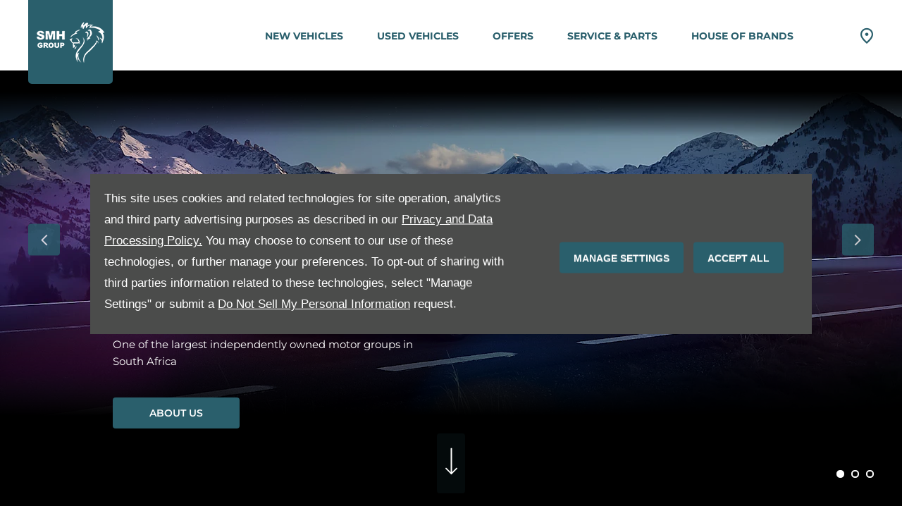

--- FILE ---
content_type: text/html; charset=utf-8
request_url: https://www.smhgroup.co.za/
body_size: 32293
content:
<!DOCTYPE html>
<html class="cssanimations" lang="en-ZA">
    <head>
        <style type="text/css">.bootstrap-select select{display:none}.bootstrap-select .bs-caret{position:static;top:0;left:0}.bootstrap-select .dropdown-menu ul.inner{position:static;display:block}.hidden{display:none !important}div.__ndcc img{display:block}div.__ndcc{color:#000;text-align:center}div.__ndcc *{font:11px/1.5 arial,helvetica,sans-serif;letter-spacing:normal}div.__ndcc p{margin:0;padding:0 0 12px}div.__ndcc a{color:#000;cursor:pointer;font-weight:bold;text-decoration:underline}div.__ndcc a:focus,div.__ndcc a:hover{color:#000;text-decoration:none;outline:0 none}div.__ndcc .row::after{clear:both;display:table;line-height:0;content:""}.modal-backdrop{z-index:2300}#__ndcc_cookie_settings_v2{border:0;box-shadow:none;height:auto !important;overflow:visible !important;position:relative}#__ndcc_cookie_settings_v2 .modal-dialog{position:fixed;top:0;display:block;height:100%;width:90%;max-width:485px;box-shadow:0 2px 10px rgba(0,0,0,.2);background:#fff;text-align:left;transition:right ease-in 0.5s,opacity ease-in 0.5s}#__ndcc_cookie_settings_v2.in .modal-dialog{overflow-y:auto;overflow-x:hidden;right:0}#__ndcc_cookie_settings_v2 .modal-title{line-height:normal;color:#000;border-bottom:1px solid #f2f2f2;padding:20px 30px;font-size:20px}#__ndcc_cookie_settings_v2 .modal-content .modal-body{height:100% !important;max-height:none}.nd-edit #__ndcc_cookie_settings_v2 .modal-dialog{position:relative}.nd-edit-preview #ctw-widgets:not(.nd-edit) #__ndcc_cookie_settings_v2 .modal-dialog{visibility:hidden}#__ndcc_overlay{position:fixed;top:0;left:0;width:100%;height:100%;z-index:99999}#__ndcc_popup{z-index:999999;width:726px;margin:0 auto;position:fixed;top:40px;left:0;right:0}#__ndcc_popup a{color:#666}#__ndcc_popup .btnClosePopUp{position:absolute;top:4px;right:4px;width:29px;height:28px}#__ndcc_popup .btnClosePopUp a{display:block;width:29px;height:28px}#__ndcc_popup .btnClosePopUp a:hover{background-position:0 -28px}#__ndcc_popup .cookieBorder{width:726px;height:35px}#__ndcc_popup .cookieContent{color:#666;padding:0 18px}* html #__ndcc_popup .cookieContent{background:none !important}#__ndcc_popup .cookieContent .h2{font-size:23px;font-weight:normal;text-transform:uppercase;color:#303030;padding-bottom:8px;margin:0}#__ndcc_popup .cookieIntro{padding:0 38px}#__ndcc_popup .cookieOptions{background:#ededed;padding:9px 25px;margin-bottom:15px}#__ndcc_popup .cookieOptions .h3{font-size:16px;font-weight:normal;text-transform:uppercase;color:#666;padding:0 0 8px 0}#__ndcc_popup .cookieOptions .cookieOption{width:150px;float:left;margin:0 5px;position:relative;min-height:420px}#__ndcc_popup .cookieOptions .cookieOption a{text-decoration:none;font-weight:normal;display:block;width:150px;min-height:420px;color:#303030}#__ndcc_popup .cookieOptions .cookieOption .icon{display:block;width:150px;height:150px;position:relative}#__ndcc_popup .cookieOptions .cookieOption1 .icon{background-position:0 0}#__ndcc_popup .cookieOptions .cookieOption2 .icon{background-position-x:-150px}#__ndcc_popup .cookieOptions .cookieOption3 .icon{background-position-x:-300px}#__ndcc_popup .cookieOptions .cookieOption4 .icon{background-position-x:-450px}#__ndcc_popup .cookieOptions .cookieOptionDeselected a .icon{background-position-y:-150px}#__ndcc_popup .cookieOptions .cookieOption .selector{display:block;width:22px;height:22px;position:absolute;top:-9px;right:-6px}#__ndcc_popup .cookieOptions .cookieOption .title{display:block;font-size:12px;text-transform:uppercase;padding:10px 0}#__ndcc_popup .cookieOptions .cookieOption .description{display:block;font-size:11px}#__ndcc_popup .cookieOptions .cookieOption.cookieOptionDeselected a{color:#a8a8a8}#__ndcc_popup .cookieOptions .cookieOption.cookieOptionDeselected a .selector{background-position:0 -22px}#__ndcc_popup .cookieControls{font-size:12px;padding:0 130px}#__ndcc_popup .cookieControls .btns{width:226px;height:51px;margin:0 auto 15px}#__ndcc_popup .cookieControls .btns div{text-transform:uppercase;width:111px;height:51px;line-height:120%;padding:0}#__ndcc_popup .cookieControls .btns div a{display:block;font-size:15px;text-decoration:none;color:#fff;padding:7px 0;height:37px;line-height:1.3}#__ndcc_popup .cookieControls .btns .btnGreen{float:left}#__ndcc_popup .cookieControls .btns .btnGreen a{background-position-y:0}#__ndcc_popup .cookieControls .btns .btnGreen a:hover{background-position-y:-51px}#__ndcc_popup .cookieControls .btns .btnRed{float:right}#__ndcc_popup .cookieControls .btns .btnRed a{background-position-y:-102px}#__ndcc_popup .cookieControls .btns .btnRed a:hover{background-position-y:-153px}#__ndcc_popup .cookieControls p{font-size:100%;padding:0;margin:0}#__ndcc_footerPlaceholder #__ndcc_cookie_settings_v1{width:100%;text-align:center;position:absolute;top:0;left:0;height:100%;z-index:9999}#__ndcc_footerPlaceholder a{float:left;margin-right:5px;display:block}#__ndcc_footerPlaceholder .disabledText{display:none}#__ndcc_footerPlaceholder .disabled .disabledText{display:inline}#__ndcc_footerPlaceholder #__ndcc_cookie_settings_v1 a{float:none}#__ndcc_footerPlaceholder #__ndcc_footerContainer{position:relative;width:230px}#__ndcc_footerPlaceholder a{width:16px;height:16px;margin-right:4px !important}#__ndcc_footerPlaceholder a.cookieFooterPerformance{background-position-x:-16px !important}#__ndcc_footerPlaceholder a.cookieFooterFunctional{background-position-x:-32px !important}#__ndcc_footerPlaceholder a.cookieFooterTargetting{background-position-x:-48px !important}#__ndcc_footerPlaceholder a.cookieFooterSettings{width:123px;color:#fff;text-decoration:none;font-weight:normal;font-size:11px;line-height:16px;text-align:center;-webkit-font-smoothing:subpixel-antialiased;-webkit-text-stroke-width:.1px;-webkit-text-stroke-color:#34343b;background-position:-64px 0 !important}#__ndcc_footerPlaceholder a.cookieFooterInfo{background-position-x:-187px !important}#__ndcc_footerPlaceholder a:hover{background-position-y:-16px !important}#__ndcc_footerPlaceholder a.disabled{background-position-y:-32px !important}#__ndcc_footerPlaceholder a.cookieTooltipLink{font-weight:normal;text-decoration:none !important}#__ndcc_footerPlaceholder a.cookieTooltipLink span.cookieTooltip{display:none;text-decoration:none !important}#__ndcc_footerPlaceholder a.cookieTooltipLink:hover{position:relative;z-index:25}#__ndcc_footerPlaceholder a.cookieTooltipLink:hover span.cookieTooltip{display:block;position:absolute;bottom:20px;left:-20px;padding:7px 10px;width:228px;font-weight:normal !important;text-align:left;background:#6f6f6f;color:#fff;font-size:10px !important}#__ndcc_footerPlaceholder a.cookieTooltipLink:hover span.cookieTooltip span.cookieTooltipArrow{position:absolute;bottom:-4px;left:20px;width:16px;height:14px}#ctw-implied-consent{position:fixed;width:94%;padding:20px;top:50%;left:50%;border:0;background:#4b4c4b;color:#fff;z-index:9999;line-height:120%;transform:translate(-50%,-50%)}#ctw-implied-consent p a{color:#fff}.nd-edit #ctw-implied-consent{position:relative}body.nd-edit-preview #ctw-implied-consent{z-index:0}.nd-edit-preview #ctw-widgets:not(.nd-edit) #ctw-implied-consent{visibility:hidden}#ctw-implied-consent .col-lg-7 p{line-height:30px;font-size:17px;font-family:Arial}@media (max-width:767px){#ctw-implied-consent{background-image:url(/images/cookie-bg.gif);background-size:cover}}@media only screen and (max-width:719px){#__ndcc_popup{width:96% !important;padding:2% !important;top:0 !important;left:0 !important;position:absolute}#__ndcc_popup .cookieBorder{display:none !important}#__ndcc_popup .btnClosePopUp{top:10px !important;right:10px !important}#__ndcc_popup .cookieContent{background-image:none !important;background-color:#fff !important;padding:10px 0px !important}#__ndcc_popup .cookieIntro{padding:0 10px !important}#__ndcc_popup .cookieIntro h2{padding:0 21px 8px !important}#__ndcc_popup .cookieOptions{padding:5px 0px !important;margin-bottom:8px !important}#__ndcc_popup .cookieOptions .cookieOption{width:94% !important;float:none !important;margin:2% 3%;min-height:80px !important;padding-bottom:6px !important;border-bottom:1px solid #ccc}#__ndcc_popup .cookieOptions .cookieOption a{width:100% !important;min-height:80px !important}#__ndcc_popup .cookieOptions .cookieOption .icon{width:75px !important;height:75px !important;float:right}#__ndcc_popup .cookieOptions .cookieOption2 .icon{background-position-x:-75px !important}#__ndcc_popup .cookieOptions .cookieOption3 .icon{background-position-x:-150px !important}#__ndcc_popup .cookieOptions .cookieOption4 .icon{background-position-x:-225px !important}#__ndcc_popup .cookieOptions .cookieOption .selector{top:-4px !important;right:-4px !important}#__ndcc_popup .cookieOptions .cookieOption .title{text-align:left !important;margin-right:85px !important;padding:0 0 5px 0 !important}#__ndcc_popup .cookieOptions .cookieOption .description{text-align:left !important;margin-right:85px !important}#__ndcc_popup .cookieControls{padding:0 !important}}@media (min-width:768px){#ctw-implied-consent{padding:20px}#ctw-implied-consent .container{width:auto}}@media (min-width:768px) and (max-width:1599px){#ctw-implied-consent{width:80%}}@media (min-width:1600px){#ctw-implied-consent{width:70%}}</style><style type="text/css">body.page-loading *,body.page-loading html{box-sizing:border-box}body.page-loading *,body.page-loading:after,body.page-loading:before{box-sizing:border-box}body.page-loading img{display:block;max-width:100%}.lcp-cover{background:#fff}.lcp-holder .lcp-cover,.lcp-holder img{max-height:none!important}body.page-loading #print-header{display:none}body.page-loading #content-wrap,body.page-loading #pre-footer-wrap,body.page-loading .ctw-container,body.page-loading .header-container,body.page-loading footer{visibility:hidden;opacity:0}body.page-loading #content-wrap{min-height:100vh}.homepage .gf-components{min-height:45px}@media (max-width:767px){[class*=used].listing #content-wrap .gf-components nd-component[name=layout]{min-height:800px}[class*=used].listing .used-list.listing.module>.inner{min-height:300px}}@media (min-width:768px){[class*=used].listing #content-wrap .gf-components nd-component[name=layout]{min-height:905px}[class*=used].listing .used-list.listing.module>.inner{min-height:700px}}</style><style id="preloader-css" type="text/css">body{display:none !important}</style>                                <script type="text/javascript">
/*<![CDATA[*/
(()=>{"use strict";var e,r,t,o,n={},i={};function a(e){var r=i[e];if(void 0!==r)return r.exports;var t=i[e]={id:e,exports:{}};return n[e].call(t.exports,t,t.exports,a),t.exports}a.m=n,e=[],a.O=(r,t,o,n)=>{if(!t){var i=1/0;for(s=0;s<e.length;s++){for(var[t,o,n]=e[s],l=!0,u=0;u<t.length;u++)(!1&n||i>=n)&&Object.keys(a.O).every((e=>a.O[e](t[u])))?t.splice(u--,1):(l=!1,n<i&&(i=n));if(l){e.splice(s--,1);var f=o();void 0!==f&&(r=f)}}return r}n=n||0;for(var s=e.length;s>0&&e[s-1][2]>n;s--)e[s]=e[s-1];e[s]=[t,o,n]},a.n=e=>{var r=e&&e.__esModule?()=>e.default:()=>e;return a.d(r,{a:r}),r},t=Object.getPrototypeOf?e=>Object.getPrototypeOf(e):e=>e.__proto__,a.t=function(e,o){if(1&o&&(e=this(e)),8&o)return e;if("object"==typeof e&&e){if(4&o&&e.__esModule)return e;if(16&o&&"function"==typeof e.then)return e}var n=Object.create(null);a.r(n);var i={};r=r||[null,t({}),t([]),t(t)];for(var l=2&o&&e;"object"==typeof l&&!~r.indexOf(l);l=t(l))Object.getOwnPropertyNames(l).forEach((r=>i[r]=()=>e[r]));return i.default=()=>e,a.d(n,i),n},a.d=(e,r)=>{for(var t in r)a.o(r,t)&&!a.o(e,t)&&Object.defineProperty(e,t,{enumerable:!0,get:r[t]})},a.f={},a.e=e=>Promise.all(Object.keys(a.f).reduce(((r,t)=>(a.f[t](e,r),r)),[])),a.u=e=>(({51718:"storage-consent",90411:"share-social-links"}[e]||e)+".js"),a.g=function(){if("object"==typeof globalThis)return globalThis;try{return this||new Function("return this")()}catch(e){if("object"==typeof window)return window}}(),a.o=(e,r)=>Object.prototype.hasOwnProperty.call(e,r),o={},a.l=(e,r,t,n)=>{if(o[e])o[e].push(r);else{var i,l;if(void 0!==t)for(var u=document.getElementsByTagName("script"),f=0;f<u.length;f++){var s=u[f];if(s.getAttribute("src")==e){i=s;break}}i||(l=!0,(i=document.createElement("script")).charset="utf-8",i.timeout=120,a.nc&&i.setAttribute("nonce",a.nc),i.src=e),o[e]=[r];var c=(r,t)=>{i.onerror=i.onload=null,clearTimeout(d);var n=o[e];if(delete o[e],i.parentNode&&i.parentNode.removeChild(i),n&&n.forEach((e=>e(t))),r)return r(t)},d=setTimeout(c.bind(null,void 0,{type:"timeout",target:i}),12e4);i.onerror=c.bind(null,i.onerror),i.onload=c.bind(null,i.onload),l&&document.head.appendChild(i)}},a.r=e=>{"undefined"!=typeof Symbol&&Symbol.toStringTag&&Object.defineProperty(e,Symbol.toStringTag,{value:"Module"}),Object.defineProperty(e,"__esModule",{value:!0})},a.p="",(()=>{var e={13666:0};a.f.j=(r,t)=>{var o=a.o(e,r)?e[r]:void 0;if(0!==o)if(o)t.push(o[2]);else if(13666!=r){var n=new Promise(((t,n)=>o=e[r]=[t,n]));t.push(o[2]=n);var i=a.p+a.u(r),l=new Error;a.l(i,(t=>{if(a.o(e,r)&&(0!==(o=e[r])&&(e[r]=void 0),o)){var n=t&&("load"===t.type?"missing":t.type),i=t&&t.target&&t.target.src;l.message="Loading chunk "+r+" failed.\n("+n+": "+i+")",l.name="ChunkLoadError",l.type=n,l.request=i,o[1](l)}}),"chunk-"+r,r)}else e[r]=0},a.O.j=r=>0===e[r];var r=(r,t)=>{var o,n,[i,l,u]=t,f=0;if(i.some((r=>0!==e[r]))){for(o in l)a.o(l,o)&&(a.m[o]=l[o]);if(u)var s=u(a)}for(r&&r(t);f<i.length;f++)n=i[f],a.o(e,n)&&e[n]&&e[n][0](),e[n]=0;return a.O(s)},t=self.webpackChunk=self.webpackChunk||[];t.forEach(r.bind(null,0)),t.push=r.bind(null,t.push.bind(t))})()})();
/*]]>*/
</script><script type="text/javascript">
/*<![CDATA[*/
document.documentElement.classList.toggle("no-touch",!("ontouchstart"in window||navigator.maxTouchPoints>0||navigator.msMaxTouchPoints>0)),window.nd=window.nd||{},nd.auto=nd.auto||{},nd.auto.requireQueue=[],nd.auto.require=nd.auto.require||((o,n)=>nd.auto.requireQueue.push({deps:o,callback:n})),window.jQuery=function(o){window.nd.auto.require(["jquery"],(n=>{"function"==typeof o&&o(n)}))},window.history.scrollRestoration="manual";
/*]]>*/
</script>                <meta name="viewport" content="width=device-width, initial-scale=1.0, user-scalable=yes">
<meta http-equiv="X-UA-Compatible" content="IE=edge,chrome=1">
<meta name="robots" content="">
<meta name="description" content="Visit SMH Group  in Johannesburg and Gauteng established dealership and servicing specialist. Explore our website and browse through our stock for the full range of offers.
">
<meta prefix="og: https://ogp.me/ns#" property="og:title" content="">
<meta prefix="og: https://ogp.me/ns#" property="og:description" content="">
<meta prefix="og: https://ogp.me/ns#" property="og:image" content="">
<meta name="google-site-verification" content="XuSg7YxFiGlX3iPLct7KZjG1j7NHU-JYATGvIla40RM">
<meta name="facebook-domain-verification" content="">
<meta name="msvalidate.01" content="">
<meta name="twitter:card" content="summary">
<meta name="twitter:site" content="">
<meta name="twitter:title" content="">
<meta name="twitter:description" content="">
<meta name="twitter:image" content="">
<meta name="messages" content="{&quot;widgets\/car-cloud&quot;:{&quot;Save&quot;:&quot;Save&quot;,&quot;Saved&quot;:&quot;Saved&quot;}}">
<link rel="dns-prefetch" href="https://d2638j3z8ek976.cloudfront.net">
<link rel="dns-prefetch" href="//images.netdirector.co.uk">
<link rel="dns-prefetch" href="//www.google-analytics.com">
<link rel="dns-prefetch" href="//analytics.netdirector.auto">
<link rel="dns-prefetch" href="//connect.facebook.net">
<link rel="preconnect" href="https://d2638j3z8ek976.cloudfront.net">
<link rel="preconnect" href="//images.netdirector.co.uk">
<link rel="preconnect" href="//www.google-analytics.com">
<link rel="preconnect" href="//analytics.netdirector.auto">
<link rel="preconnect" href="//connect.facebook.net">
<link as="image" rel="preload" href="https://d2638j3z8ek976.cloudfront.net/a43817daa436cfdda7f01ee41986c8a08ee4b500/1768466838/images/preload.webp">
<link rel="canonical" href="https://www.smhgroup.co.za/">
<link as="image" rel="preload" href="https://d2638j3z8ek976.cloudfront.net/a43817daa436cfdda7f01ee41986c8a08ee4b500/1768466838/images/logo.png">
<link rel="stylesheet" type="text/css" href="/css/adverts-player.min.css">
<style type="text/css">
/*<![CDATA[*/
.home-banner .container{width:100%}
/*]]>*/
</style>
<style type="text/css">
/*<![CDATA[*/
#advert-814126-3_4{color:#ffffff}
/*]]>*/
</style>
<style type="text/css">
/*<![CDATA[*/

/*]]>*/
</style>
<style type="text/css">
/*<![CDATA[*/

/*]]>*/
</style>
<style type="text/css">
/*<![CDATA[*/
.home-banner .container{width:100%}
/*]]>*/
</style>
<style type="text/css">
/*<![CDATA[*/
#advert-814126-16_9{color:#ffffff}
/*]]>*/
</style>
<style type="text/css">
/*<![CDATA[*/

/*]]>*/
</style>
<style type="text/css">
/*<![CDATA[*/

/*]]>*/
</style>
<script type="text/javascript">
/*<![CDATA[*/
window.urlPrefix='';window.uploadFolder='auto-client'
/*]]>*/
</script>
<script type="text/javascript">
/*<![CDATA[*/
nd.auto.require(['es6/src/storage/consent/MicrosoftConsent'], function(MicrosoftConsent) {
  window.uetq = window.uetq || [];
  MicrosoftConsent.init(window.uetq);
});
/*]]>*/
</script>
<script type="text/javascript">
/*<![CDATA[*/

window.dataLayer = window.dataLayer || [];
window.gtag = function () {
  window.dataLayer.push(arguments);
};
nd.auto.require(['es6/src/storage/consent/GoogleConsent', 'widgets/tagManager/CookieSnippetHandler', 'es6/src/storage/models/GoogleAnalytics'], function(GoogleConsent, CookieSnippetHandler, GoogleAnalytics) {

    GoogleConsent.init(window.gtag);
    CookieSnippetHandler.add(function () {  }, GoogleAnalytics.categories);
});

/*]]>*/
</script>
<script type="text/javascript">
/*<![CDATA[*/
var tracking={"google":{"accounts":{"leadbeast":"","client":"UA-151176680-1"}},"googleUA":[],"anonymizeIP":false,"common":{"areaId":17555,"siteName":"Group","currentDomain":"www.smhgroup.co.za","groupSoftwareHash":"a43817daa436cfdda7f01ee41986c8a08ee4b500","cookieMode":1},"snowPlow":{"plugins":[{"url":"https:\/\/static.analytics.netdirector.auto\/3.3.1\/plugins\/browser-plugin-ad-tracking\/dist\/index.umd.min.js","names":["snowplowAdTracking","AdTrackingPlugin"]},{"url":"https:\/\/static.analytics.netdirector.auto\/3.3.1\/plugins\/browser-plugin-error-tracking\/dist\/index.umd.min.js","names":["snowplowErrorTracking","ErrorTrackingPlugin"]},{"url":"https:\/\/static.analytics.netdirector.auto\/3.3.1\/plugins\/browser-plugin-link-click-tracking\/dist\/index.umd.min.js","names":["snowplowLinkClickTracking","LinkClickTrackingPlugin"]}],"trackerSrc":"\/\/static.analytics.netdirector.auto\/3.3.1\/sp.lite.js","standaloneSearchTracker":{"endPoint":"analytics.netdirector.auto","settings":{"eventMethod":"post","stateStorageStrategy":"localStorage","contexts":{"webPage":true,"performanceTiming":false,"gaCookies":false,"geoLocation":false}}},"trackers":{"nd":{"endPoint":"https:\/\/analytics.netdirector.auto","settings":{"eventMethod":"post","stateStorageStrategy":"localStorage","contexts":{"webPage":true,"gaCookies":false,"geoLocation":false},"appId":"www.smhgroup.co.za","cookieDomain":".smhgroup.co.za"}}}}};window.netdirector = {
  trackingIpFilter:!1,
  hostname: window.location.hostname,
  softwareId: '3A8ANAQU8EPHENEC',
  areaId: window.tracking.common.areaId || '',
  siteName: window.tracking.common.siteName || '',
  currentDomain: window.tracking.common.currentDomain || '',
  groupSoftwareHash: window.tracking.common.groupSoftwareHash || '',
};

/*]]>*/
</script>
<title>New and Used Car Dealer | Johannesburg and Gauteng | SMH Group</title>
<meta charset="utf-8">
        <link href="https://d2638j3z8ek976.cloudfront.net/a43817daa436cfdda7f01ee41986c8a08ee4b500/1768466838/css/compressedgroup.min.css" rel="preload" as="style" onload="this.rel=&#039;stylesheet&#039;">        <!-- preload -->
        <script async src="https://www.googletagmanager.com/gtag/js?id=AW-16784763887">
</script>
<script>
  window.dataLayer = window.dataLayer || [];
  function gtag(){dataLayer.push(arguments);}
  gtag('js', new Date());

  gtag('config', 'AW-16784763887');
</script>
                        <!-- favicons start -->
        <link rel="apple-touch-icon-precomposed" sizes="144x144" href="https://d2638j3z8ek976.cloudfront.net/a43817daa436cfdda7f01ee41986c8a08ee4b500/1768466838/images/ico/apple-touch-icon-144-precomposed.png">
<link rel="apple-touch-icon-precomposed" sizes="114x114" href="https://d2638j3z8ek976.cloudfront.net/a43817daa436cfdda7f01ee41986c8a08ee4b500/1768466838/images/ico/apple-touch-icon-114-precomposed.png">
<link rel="apple-touch-icon-precomposed" sizes="72x72" href="https://d2638j3z8ek976.cloudfront.net/a43817daa436cfdda7f01ee41986c8a08ee4b500/1768466838/images/ico/apple-touch-icon-72-precomposed.png">
<link rel="apple-touch-icon-precomposed" sizes="57x57" href="https://d2638j3z8ek976.cloudfront.net/a43817daa436cfdda7f01ee41986c8a08ee4b500/1768466838/images/ico/apple-touch-icon-57-precomposed.png">
<link rel="shortcut icon" type="image/x-icon" href="https://d2638j3z8ek976.cloudfront.net/a43817daa436cfdda7f01ee41986c8a08ee4b500/1768466838/images/ico/favicon.ico">        <!-- favicons end -->
                <script type="application/ld+json">{"@context":"https:\/\/schema.org","@graph":[{"@type":"WebSite","name":"Southern Motor Holdings Ltd (SMH)","url":"https:\/\/www.smhgroup.co.za","potentialAction":[{"@type":"SearchAction","target":"https:\/\/www.smhgroup.co.za\/used-vehicles\/search\/?{search_term_string}","query-input":"required name=search_term_string"}]},{"@type":"WebPage","name":"Southern Motor Holdings Ltd (SMH)","url":"https:\/\/www.smhgroup.co.za"},{"@type":"Organization","name":"Southern Motor Holdings Ltd (SMH)","url":"https:\/\/www.smhgroup.co.za","logo":"https:\/\/d3rjkbj0efme5v.cloudfront.net\/GroupLogos\/96ce01835cd9021ad39e31d97ca7c1c3fdb6e2da.png","sameAs":["https:\/\/www.facebook.com\/SMHMultifranchise","https:\/\/twitter.com\/","https:\/\/youtube.com\/\/channel\/UCEatnxv91Cj6zuL0hRfb-lw "]}]}</script>                <meta name="format-detection" content="telephone=no">
        <script>
  document.addEventListener('DOMContentLoaded', () => {
    const frequency = 250;
    const cssRecalculatingDelay = 500;

    const nameProperty = object => object.name

    const isCssResource = name => name.indexOf('.css') !== -1;

    const isResourceLoaded = resource =>
      window.performance.getEntriesByName(resource, 'resource').filter(entry => !entry.responseEnd).length === 0;

    const areResourcesLoaded = resources => resources.length === resources.filter(isResourceLoaded).length;

    const getCssResources = () => window.performance.getEntries().map(nameProperty).filter(isCssResource);

    const removeLoadingClass = () => document.querySelector('body').classList.remove('page-loading');

    const interval = window.setInterval(() => {
      if (areResourcesLoaded(getCssResources())) {
          if (!document.hidden) {
              setTimeout(removeLoadingClass, cssRecalculatingDelay);
              clearInterval(interval);
          }
      }
    }, frequency);
  });
</script>
    </head>
    <body class="homepage listing template-id-1333014 franchise-9262bcb51b2396a601b6c94ef271ba1bcc0d5bcd h-9262bcb51b2396a601b6c94ef271ba1bcc0d5bcd id-2742922 is-top is-scrolling-up page-loading" data-js-base-url="https://d2638j3z8ek976.cloudfront.net/js/d6ac0f97842ae15a0af35e9f08a6b760" data-js-vendor-map="[]" data-affected-js-paths="{&quot;shouldReplace&quot;:true,&quot;keywords&quot;:[&quot;advert&quot;,&quot;Advert&quot;,&quot;analytics&quot;,&quot;Analytics&quot;,&quot;event&quot;,&quot;Event&quot;,&quot;criteo&quot;,&quot;PageView&quot;,&quot;pageView&quot;,&quot;snowPlow&quot;,&quot;snowplow&quot;,&quot;SocialMedia&quot;,&quot;socialMedia&quot;,&quot;SocialLinks&quot;,&quot;socialLinks&quot;,&quot;share&quot;,&quot;facebook&quot;]}">
        <div class="lcp-holder" style="overflow: hidden; position: absolute; pointer-events: none; top: 0; left: 0; width: 98vw; height: 98vh; max-width: 98vw; max-height: 98vh;">
            <div class="lcp-cover" style="position: absolute; top: 0; left: 0; width: 1922px; height: 1081px; max-height: 98vh; display: block; z-index: -9999998;"></div>
            <img fetchpriority="high" alt="" class="lcp-image" width="1922" height="875" style="position: absolute; top: 0; left: 0; width: 1922px; height: 1081px; max-height: 98vh;  display: block; z-index: -9999999; max-width: none;" src="https://d2638j3z8ek976.cloudfront.net/a43817daa436cfdda7f01ee41986c8a08ee4b500/1768466838/images/preload.webp">
        </div>
        <div class="ctw-container"><div id="ctw-widgets">
            <div class="ctw-settings module"><div
    id="__ndcc_cookie_settings_v2"
    class="modal hide in"
    style="display: none"
    aria-modal="true"
    aria-hidden="true"
    role="dialog"
    data-backdrop="true"
    data-require-module-id="widgets/modules/cookies/settings/v2/Init"
    data-event-label="modal"
    data-toggle-on-label="On"
    data-toggle-off-label="Off"
>
    <div class="modal-dialog" role="document">
        <div class="modal-header">
            <h3 class="modal-title">Manage Settings</h3>
        </div>
        <div class="modal-content">
            <div class="modal-body container">
                <div class="row-fluid row-zbk5z">
                    <div class="custom-html module">
                        <p class="mb-0"><strong>Manage Cookies and related technologies on this site</strong></p>
                        <small></small>
                    </div>
                                            <div class="custom-html module hr u-width-reset ml-1 mr-1"></div>
<div class="custom-html module">
    <p class="mb-0"><strong>Required Cookies</strong></p>
    <small>Required cookies are essential to let you move around the website and use its features, such as accessing secure areas, shopping baskets and online billing. These cookies allow our website to provide services at your request.</small>
</div>
                                            <div class="custom-html module hr u-width-reset ml-1 mr-1"></div>
    <div class="button module u-float-right m-positive btn-condensed"><a href="" class="btn" data-setting-name="analytical"><span class="label"></span></a></div>
<div class="custom-html module">
    <p class="mb-0"><strong>Analytical Cookies</strong></p>
    <small>Analytical cookies help us to improve our website by collecting and reporting information on its usage.</small>
</div>
                                            <div class="custom-html module hr u-width-reset ml-1 mr-1"></div>
    <div class="button module u-float-right m-positive btn-condensed"><a href="" class="btn" data-setting-name="functional"><span class="label"></span></a></div>
<div class="custom-html module">
    <p class="mb-0"><strong>Functional Cookies</strong></p>
    <small>Functionality cookies are used to remember the choices you make, e.g. your user name, log in details and language preferences. They also remember any customisations you make to the website to give you enhanced, more personal features.</small>
</div>
                                            <div class="custom-html module hr u-width-reset ml-1 mr-1"></div>
    <div class="button module u-float-right m-positive btn-condensed"><a href="" class="btn" data-setting-name="targeting"><span class="label"></span></a></div>
<div class="custom-html module">
    <p class="mb-0"><strong>Targeting Cookies</strong></p>
    <small>Targeting cookies collect information about your browsing habits to deliver adverts which are more relevant to you and your interests. They also measure the effectiveness of advertising campaigns.</small>
</div>
                                            <div class="custom-html module hr u-width-reset ml-1 mr-1"></div>
    <div class="button module u-float-right m-positive btn-condensed"><a href="" class="btn" data-setting-name="thirdParty"><span class="label"></span></a></div>
<div class="custom-html module">
    <p class="mb-0"><strong>Third Party Cookies</strong></p>
    <small></small>
</div>
                                    </div>
            </div>
            <div class="modal-footer container">
                <div class="row-fluid row-xr5b3">
                    <div class="layout-4 load" data-module="modules/layout-4">
                        <div class="span5 button--block">
                            <div class="button module btn-super-condensed tertiary btn--full-width ctw_modal_close"><a href="" title="Save Settings" class="btn" data-dismiss="modal"><span class="label">Save Settings</span></a></div>
                        </div>
                        <div class="span7 button--block">
                          <div class="button module btn-super-condensed btn--full-width ctw_modal_save" ><a href="" title="Accept All" class="btn btn-success"><span class="label">Accept All</span></a></div>
                        </div>
                    </div>
                </div>
            </div>
        </div>
    </div>
</div>
</div><div data-categories-accepted-on-open="">
<div id="ctw-implied-consent" class="row mt-0 pt-2 pb-2 pb-1@md" data-event-label="popup" data-require-module-id="widgets/modules/cookies/popup/Init">
    <div class="container">
        <div class="row-fluid">
            <div class="layout-5 flex@md flex--container-align-center@md">
                <div class="span12 col-lg-7">
                    <div>
                        <p>This site uses cookies and related technologies for site operation, analytics and third party advertising purposes as described in our <a href="/site/cookies-policy/" target="_blank" rel="nofollow">Privacy and Data Processing Policy.</a> You may choose to consent to our use of these technologies, or further manage your preferences. To opt-out of sharing with third parties information related to these technologies, select "Manage Settings" or submit a <a href="/site/data-erasure-request/" target="_blank" rel="nofollow">Do Not Sell My Personal Information</a> request.</p>                    </div>
                </div>
                <div class="span12 col-lg-5 pl-2 pr-2 pl-1@sm pr-1@sm pr-2@lg pr-1@xl align-right@md">
                                            <div class="button module btn-condensed btn--full-width">
    <a href="#" title="Manage Settings" id="__ndcc_manageSettings" class="btn">
        <span class="label">Manage Settings</span>
    </a>
</div>
                                            <div class="button module btn-condensed btn--full-width mt-0@sm pl-1@sm">
    <a href="#" title="Accept All" id="__ndcc_acceptRecommended" class="btn btn-success">
        <span class="label">Accept All</span>
    </a>
</div>
                                    </div>
            </div>
        </div>
    </div>
</div>
</div>        </div>
</div>        <div data-js-context="[base64]"></div>                        <div id="page-wrap">
            <div id="print-header" class="print-only"><picture>
                                <source srcset="https://d2638j3z8ek976.cloudfront.net/a43817daa436cfdda7f01ee41986c8a08ee4b500/1768466838/images/print-header.jpg" media="print">
                <source srcset="https://images.netdirector.co.uk/gforces-auto/image/upload/q_85/auto-client/placeholder/grey_1_1.gif" media="screen">
                <img src="https://d2638j3z8ek976.cloudfront.net/a43817daa436cfdda7f01ee41986c8a08ee4b500/1768466838/images/print-header.jpg" alt="Print Header"></picture>
            </div>
            <div id="wrap">
                <div class="header-container"><header>
            <div class="container-wrap container-r6z94 pl-3@md pr-3@md"><div class="container pl-0 pr-0 pl-4@xl pr-4@xl"><div class="row-fluid flex--container flex--container-align-center@md"><div class="logo module u-float-left pl-2 pr-2 mr-0 pl-4@sm pr-4@sm pl-1@md pr-1@md has-bottom-radius"><a href="https://www.smhgroup.co.za" title="Southern Motor Holdings Ltd (SMH)"><img src="https://d2638j3z8ek976.cloudfront.net/a43817daa436cfdda7f01ee41986c8a08ee4b500/1768466838/images/logo.png" alt="Southern Motor Holdings Ltd (SMH)"></a></div><div class="layout-5 load flex--container" data-module="modules/layout-5"><div class="span12 mt-0 pl-0 pr-0 flex--container flex--container-align-center flex--container-justify-end flex--container-nowrap"><div id="primary-menu" class="toggle module slide-out-toggle toggle-primary-menu"><div class="toggle-heading" data-toggle="toggle" data-close="auto">
    <h4><i class="icon"></i><span>Heading</span></h4>
</div>
<div class="toggle-body">
    <a href="" title="Close X" class="close"><i class="icon"></i><span>Close X</span></a>    <div class="toggle-pane">
        <div class="row-fluid row-46wjq"><div class="custom-html module toggle-title">Menu</div><div class="navigation module navbar pr-3@md pr-4@lg" data-require-module-id="es6/src/widgets/modules/menu"><div class="toggle-nav" data-toggle="toggle" data-target=".nav-collapse"><i class="icon"></i></div>
<div class="navbar">
    <div class="container">
        <nav class="nav-collapse">
            <ul class="nav">
            <li class="new-vehicles first">
            <a data-dl-label="" data-section-type="CAP new cars" data-vehicle-list-name="" class="nav-item-link" title="New Vehicles" data-image="https://d2638j3z8ek976.cloudfront.net/a43817daa436cfdda7f01ee41986c8a08ee4b500/1768466838/images/no-images/no-image-16-9.png" data-image-aspect-ratio="16:9" href="/new-cars/"><span>New Vehicles</span></a>                    </li>
            <li class="used-vehicles">
            <a data-dl-label="" data-section-type="Used vehicles" data-vehicle-list-name="" class="nav-item-link" title="Used Vehicles" data-image="https://d2638j3z8ek976.cloudfront.net/a43817daa436cfdda7f01ee41986c8a08ee4b500/1768466838/images/no-images/no-image-16-9.png" data-image-aspect-ratio="16:9" href="/used-vehicles/"><span>Used Vehicles</span></a>                    </li>
            <li class="offers">
            <a data-dl-label="" data-section-type="Offers" data-vehicle-list-name="" class="nav-item-link" title="Offers" data-image="https://d2638j3z8ek976.cloudfront.net/a43817daa436cfdda7f01ee41986c8a08ee4b500/1768466838/images/no-images/no-image-16-9.png" data-image-aspect-ratio="16:9" href="/offers/"><span>Offers</span></a>                    </li>
            <li class="service-parts dropdown">
            <a data-dl-label="" data-section-type="Aftersales" data-vehicle-list-name="" class="nav-item-link" title="Service &amp; Parts" data-image="https://d2638j3z8ek976.cloudfront.net/a43817daa436cfdda7f01ee41986c8a08ee4b500/1768466838/images/no-images/no-image-16-9.png" data-image-aspect-ratio="16:9" href="/service-parts/"><i class="icon"></i><span>Service & Parts</span></a>                            <ul class="dropdown-menu" role="menu" aria-label="Drop Down Menu">
                                            <li class="dropdown-item-991268">
                            <a tabindex="-1" data-dl-label="" data-section-type="Aftersales" data-vehicle-list-name="" class="nav-item-link" title="Book a Service" data-image="https://d2638j3z8ek976.cloudfront.net/a43817daa436cfdda7f01ee41986c8a08ee4b500/1768466838/images/no-images/no-image-16-9.png" data-image-aspect-ratio="16:9" href="/service-parts/book-a-service-enquiry/"><span>Book a Service</span></a>                        </li>
                                    </ul>
                    </li>
            <li class="has-split-dropdown house-of-brands dropdown current">
            <a data-dl-label="" data-section-type="" data-vehicle-list-name="" class="nav-item-link" title="House of Brands" href="/"><i class="icon"></i><span>House of Brands</span></a>                            <ul class="dropdown-menu" role="menu" aria-label="Drop Down Menu">
                                            <li class="dropdown-item-991715">
                            <a tabindex="-1" data-dl-label="" data-section-type="Homepage" data-vehicle-list-name="" class="nav-item-link" title="Abarth" data-image="https://d2638j3z8ek976.cloudfront.net/a43817daa436cfdda7f01ee41986c8a08ee4b500/1768466838/images/no-images/no-image-16-9.png" data-image-aspect-ratio="16:9" href="/abarth/"><span>Abarth</span></a>                        </li>
                                            <li class="dropdown-item-971942">
                            <a tabindex="-1" data-dl-label="" data-section-type="Homepage" data-vehicle-list-name="" class="nav-item-link" title="Alfa Romeo" data-image="https://d2638j3z8ek976.cloudfront.net/a43817daa436cfdda7f01ee41986c8a08ee4b500/1768466838/images/no-images/no-image-16-9.png" data-image-aspect-ratio="16:9" href="/alfa-romeo/"><span>Alfa Romeo</span></a>                        </li>
                                            <li class="dropdown-item-991714">
                            <a tabindex="-1" data-dl-label="" data-section-type="Homepage" data-vehicle-list-name="" class="nav-item-link" title="BMW" data-image="https://d2638j3z8ek976.cloudfront.net/a43817daa436cfdda7f01ee41986c8a08ee4b500/1768466838/images/no-images/no-image-16-9.png" data-image-aspect-ratio="16:9" href="/bmw/"><span>BMW</span></a>                        </li>
                                            <li class="dropdown-item-986518">
                            <a tabindex="-1" data-dl-label="" data-section-type="Homepage" data-vehicle-list-name="" class="nav-item-link" title="Citroën" data-image="https://d2638j3z8ek976.cloudfront.net/a43817daa436cfdda7f01ee41986c8a08ee4b500/1768466838/images/no-images/no-image-16-9.png" data-image-aspect-ratio="16:9" href="/citroen/"><span>Citroën</span></a>                        </li>
                                            <li class="dropdown-item-992263">
                            <a tabindex="-1" data-dl-label="" data-section-type="Homepage" data-vehicle-list-name="" class="nav-item-link" title="Fiat" data-image="https://d2638j3z8ek976.cloudfront.net/a43817daa436cfdda7f01ee41986c8a08ee4b500/1768466838/images/no-images/no-image-16-9.png" data-image-aspect-ratio="16:9" href="/fiat/"><span>Fiat</span></a>                        </li>
                                            <li class="dropdown-item-971935">
                            <a tabindex="-1" data-dl-label="" data-section-type="Homepage" data-vehicle-list-name="" class="nav-item-link" title="INEOS Grenadier " data-image="https://d2638j3z8ek976.cloudfront.net/a43817daa436cfdda7f01ee41986c8a08ee4b500/1768466838/images/no-images/no-image-16-9.png" data-image-aspect-ratio="16:9" href="/ineos-grenadier/"><span>INEOS Grenadier </span></a>                        </li>
                                            <li class="dropdown-item-991716">
                            <a tabindex="-1" data-dl-label="" data-section-type="Homepage" data-vehicle-list-name="" class="nav-item-link" title="JAECOO" data-image="https://d2638j3z8ek976.cloudfront.net/a43817daa436cfdda7f01ee41986c8a08ee4b500/1768466838/images/no-images/no-image-16-9.png" data-image-aspect-ratio="16:9" href="/jaecoo/"><span>JAECOO</span></a>                        </li>
                                            <li class="dropdown-item-971937">
                            <a tabindex="-1" data-dl-label="" data-section-type="Homepage" data-vehicle-list-name="" class="nav-item-link" title="Jaguar" data-image="https://d2638j3z8ek976.cloudfront.net/a43817daa436cfdda7f01ee41986c8a08ee4b500/1768466838/images/no-images/no-image-16-9.png" data-image-aspect-ratio="16:9" href="/jaguar/"><span>Jaguar</span></a>                        </li>
                                            <li class="dropdown-item-991717">
                            <a tabindex="-1" data-dl-label="" data-section-type="Homepage" data-vehicle-list-name="" class="nav-item-link" title="JEEP" data-image="https://d2638j3z8ek976.cloudfront.net/a43817daa436cfdda7f01ee41986c8a08ee4b500/1768466838/images/no-images/no-image-16-9.png" data-image-aspect-ratio="16:9" href="/jeep/"><span>JEEP</span></a>                        </li>
                                            <li class="dropdown-item-986520">
                            <a tabindex="-1" data-dl-label="" data-section-type="Homepage" data-vehicle-list-name="" class="nav-item-link" title="JETOUR" data-image="https://d2638j3z8ek976.cloudfront.net/a43817daa436cfdda7f01ee41986c8a08ee4b500/1768466838/images/no-images/no-image-16-9.png" data-image-aspect-ratio="16:9" href="//www.jetourbryanston.co.za/"><span>JETOUR</span></a>                        </li>
                                            <li class="dropdown-item-992264">
                            <a tabindex="-1" data-dl-label="" data-section-type="Homepage" data-vehicle-list-name="" class="nav-item-link" title="Land Rover" data-image="https://d2638j3z8ek976.cloudfront.net/a43817daa436cfdda7f01ee41986c8a08ee4b500/1768466838/images/no-images/no-image-16-9.png" data-image-aspect-ratio="16:9" href="/land-rover/"><span>Land Rover</span></a>                        </li>
                                            <li class="dropdown-item-1048271">
                            <a tabindex="-1" data-dl-label="" data-section-type="Standard CMS section" data-vehicle-list-name="" class="nav-item-link" title="Leapmotor" data-image="https://d2638j3z8ek976.cloudfront.net/a43817daa436cfdda7f01ee41986c8a08ee4b500/1768466838/images/no-images/no-image-16-9.png" data-image-aspect-ratio="16:9" href="/leapmotor/"><span>Leapmotor</span></a>                        </li>
                                            <li class="dropdown-item-986521">
                            <a tabindex="-1" data-dl-label="" data-section-type="Homepage" data-vehicle-list-name="" class="nav-item-link" title="OMODA" data-image="https://d2638j3z8ek976.cloudfront.net/a43817daa436cfdda7f01ee41986c8a08ee4b500/1768466838/images/no-images/no-image-16-9.png" data-image-aspect-ratio="16:9" href="/omoda/"><span>OMODA</span></a>                        </li>
                                            <li class="dropdown-item-986522">
                            <a tabindex="-1" data-dl-label="" data-section-type="Homepage" data-vehicle-list-name="" class="nav-item-link" title="Opel" data-image="https://d2638j3z8ek976.cloudfront.net/a43817daa436cfdda7f01ee41986c8a08ee4b500/1768466838/images/no-images/no-image-16-9.png" data-image-aspect-ratio="16:9" href="/opel/"><span>Opel</span></a>                        </li>
                                            <li class="dropdown-item-986523">
                            <a tabindex="-1" data-dl-label="" data-section-type="Homepage" data-vehicle-list-name="" class="nav-item-link" title="Peugeot" data-image="https://d2638j3z8ek976.cloudfront.net/a43817daa436cfdda7f01ee41986c8a08ee4b500/1768466838/images/no-images/no-image-16-9.png" data-image-aspect-ratio="16:9" href="/peugeot/"><span>Peugeot</span></a>                        </li>
                                            <li class="dropdown-item-971939">
                            <a tabindex="-1" data-dl-label="" data-section-type="Homepage" data-vehicle-list-name="" class="nav-item-link" title="Subaru" data-image="https://d2638j3z8ek976.cloudfront.net/a43817daa436cfdda7f01ee41986c8a08ee4b500/1768466838/images/no-images/no-image-16-9.png" data-image-aspect-ratio="16:9" href="/subaru/"><span>Subaru</span></a>                        </li>
                                            <li class="dropdown-item-971938">
                            <a tabindex="-1" data-dl-label="" data-section-type="Homepage" data-vehicle-list-name="" class="nav-item-link" title="Volvo" data-image="https://d2638j3z8ek976.cloudfront.net/a43817daa436cfdda7f01ee41986c8a08ee4b500/1768466838/images/no-images/no-image-16-9.png" data-image-aspect-ratio="16:9" href="/volvo/"><span>Volvo</span></a>                        </li>
                                    </ul>
                    </li>
    </ul>
        </nav>
    </div>
</div>
</div></div>    </div>
</div>
</div><div class="button module reset contact-button u-hidden-sm-down pl-1@xl pr-1@xl" data-require-module-id="widgets/modules/button"><a href="/contact-us/" title="Find us" class="btn">    <i class="icon"></i><span class="label">Find us</span></a></div></div></div></div></div></div><div class="container-wrap u-hidden-md-up container-dqlqp"><div class="container pl-0 pr-0"><div class="row-fluid row-7cc6j"><div class="button module toggle-nav-button reset" data-require-module-id="widgets/modules/button"><a href="#" title="Menu" data-toggle="toggle" data-toggle-target-id="primary-menu" class="btn">    <i class="icon"></i></a></div></div></div></div><div class="container-wrap container-gnins"><div class="container pl-0 pr-0"><div class="row-fluid row-c24l4"><div id="toggle--contact-numbers" class="toggle module toggle--contact-numbers slide-out-toggle pl-0 pr-0"><div class="toggle-heading" data-toggle="toggle" data-close="auto">
    <h4><i class="icon"></i><span>Contact</span></h4>
</div>
<div class="toggle-body">
    <a href="" title="Close" class="close"><i class="icon"></i><span>Close</span></a>    <div class="toggle-pane">
        <div class="row-fluid row-gb8cl"><div class="custom-html module toggle-title">Contact</div><div class="contact-numbers module pl-0 pr-0"><a title="Call Us" href="/contact-us/" class="toggle-contact">
    <i class="icon"></i><span class="label">Call Us</span></a>
</div></div>    </div>
</div>
</div></div></div></div><div class="container-wrap container-5k2ms mt-2@md"><div class="container"><div class="row-fluid row-q8fh7 pl-4@xl pr-4@xl"><div class="page-info module pl-3@lg pr-3@lg"><div class="inner">
            <div class="back-btn">
    <i class="icon"></i>
    <a title="Back" href="javascript:history.back();">Back</a>
</div>
            <div class="breadcrumbs">
            <div class="label">You are here:</div>
        <ul class="breadcrumb">
                                    <li><a href="/" class="breadcrumb-item">Homepage</a> <span class="divider">></span></li>
                            <li class="active">Homepage</li>
    </ul>
</div>
    </div>
</div></div></div></div>    </header></div>                <div id="content-wrap">
                    <div class="container-wrap container-zk01n home-banner mt-0 container-fluid wie--003D" id=""><div class="container"><div class="row-fluid m2n1o"><div class="cyclr module module-cycle banner u955banner pl-0 pr-0 fit-screen aspect-ratio-3-4 u-hidden-sm-up sub-title--hide sub-title--block@lg gradient-top-bottom" data-require-module-id="[&quot;widgets/modules/advert/cycleEvents&quot;, &quot;es6/src/dataLayer/adverts/tagger/clickTagger&quot;, &quot;es6/src/dataLayer/adverts/tagger/viewTagger&quot;]" data-video-on-tablet-enabled="1"><div class="adverts-container" data-require-module-id="widgets/modules/advert">
    <aside class="inner">
        <div class="cycle-scroller clearfix">
                        
<div class="u955banner controls">    <div class="cycle-next"><span>Next</span></div>    <div class="cycle-prev"><span>Prev</span></div>    <div class="cycle-pager-container"><ul></ul></div>
</div>            <div class="cycle-inner">
                <div class="cycle" data-cycle-log="false" data-cycle-slides="div.item" data-cycle-next=".u955banner .cycle-next" data-cycle-prev=".u955banner .cycle-prev" data-cycle-auto-init="false" data-cycle-swipe="true" data-cycle-progress="false" data-cycle-fx="fade" data-cycle-speed="600" data-cycle-timeout="6000" data-cycle-aspectRatio="3:4" data-cycle-areCssImagesEnabled="1" data-cycle-auto-height="calc" data-cycle-swipe-fx="scrollHorz" data-cycle-pause-on-hover="true" data-cycle-pager-template="&lt;li&gt;&lt;a href=#&gt;&lt;span&gt;{{slideNum}}&lt;/span&gt;&lt;/a&gt;&lt;/li&gt;" data-cycle-pager=".u955banner .cycle-pager-container ul"><div
    class="item Group "
        data-advert-id="814126"
    data-advert-title="Welcome to SMH Group"
    data-advert-reference="Group Banner 01"
>
            <a
            href="//www.smhgroup.co.za/about-us/"
            title="Welcome to SMH Group"
                    ><figure class="inset">
      <span class="image">
          <span class="frame"></span>
                    <picture><source srcset="https://images.netdirector.co.uk/gforces-auto/image/upload/q_auto,c_fill,f_auto,fl_lossy,w_360,h_480/auto-client/2d8f157f3c22518f2347bd81c1ee6a88/banner_desktop_1.jpg" media="(max-width: 360px)"><source srcset="https://images.netdirector.co.uk/gforces-auto/image/upload/q_auto,c_fill,f_auto,fl_lossy,w_480,h_640/auto-client/2d8f157f3c22518f2347bd81c1ee6a88/banner_desktop_1.jpg" media="(max-width: 480px)"><source srcset="https://images.netdirector.co.uk/gforces-auto/image/upload/q_auto,c_fill,f_auto,fl_lossy,w_720,h_960/auto-client/2d8f157f3c22518f2347bd81c1ee6a88/banner_desktop_1.jpg" media="(max-width: 720px)"><source srcset="https://images.netdirector.co.uk/gforces-auto/image/upload/q_auto,c_fill,f_auto,fl_lossy,w_767,h_1023/auto-client/2d8f157f3c22518f2347bd81c1ee6a88/banner_desktop_1.jpg" media="(max-width: 767px)"><source srcset="https://images.netdirector.co.uk/gforces-auto/image/upload/q_auto,c_fill,f_auto,fl_lossy,w_800,h_1067/auto-client/2d8f157f3c22518f2347bd81c1ee6a88/banner_desktop_1.jpg" media="(max-width: 800px)"><source srcset="https://images.netdirector.co.uk/gforces-auto/image/upload/q_auto,c_fill,f_auto,fl_lossy,w_1024,h_1365/auto-client/2d8f157f3c22518f2347bd81c1ee6a88/banner_desktop_1.jpg" media="(max-width: 1024px)"><source srcset="https://images.netdirector.co.uk/gforces-auto/image/upload/q_auto,c_fill,f_auto,fl_lossy,w_1152,h_1536/auto-client/2d8f157f3c22518f2347bd81c1ee6a88/banner_desktop_1.jpg" media="(max-width: 1152px)"><source srcset="https://images.netdirector.co.uk/gforces-auto/image/upload/q_auto,c_fill,f_auto,fl_lossy,w_1280,h_1707/auto-client/2d8f157f3c22518f2347bd81c1ee6a88/banner_desktop_1.jpg" media="(max-width: 1280px)"><source srcset="https://images.netdirector.co.uk/gforces-auto/image/upload/q_auto,c_fill,f_auto,fl_lossy,w_1366,h_1821/auto-client/2d8f157f3c22518f2347bd81c1ee6a88/banner_desktop_1.jpg" media="(max-width: 1366px)"><source srcset="https://images.netdirector.co.uk/gforces-auto/image/upload/q_auto,c_fill,f_auto,fl_lossy,w_1400,h_1867/auto-client/2d8f157f3c22518f2347bd81c1ee6a88/banner_desktop_1.jpg" media="(max-width: 1400px)"><source srcset="https://images.netdirector.co.uk/gforces-auto/image/upload/q_auto,c_fill,f_auto,fl_lossy,w_1440,h_1920/auto-client/2d8f157f3c22518f2347bd81c1ee6a88/banner_desktop_1.jpg" media="(max-width: 1440px)"><source srcset="https://images.netdirector.co.uk/gforces-auto/image/upload/q_auto,c_fill,f_auto,fl_lossy,w_1600,h_2133/auto-client/2d8f157f3c22518f2347bd81c1ee6a88/banner_desktop_1.jpg" media="(max-width: 1600px)"><source srcset="https://images.netdirector.co.uk/gforces-auto/image/upload/q_auto,c_fill,f_auto,fl_lossy,w_1680,h_2240/auto-client/2d8f157f3c22518f2347bd81c1ee6a88/banner_desktop_1.jpg" media="(max-width: 1680px)"><img class="image1889978 css-bg-image" loading="lazy" alt="Welcome to SMH Group" src="https://images.netdirector.co.uk/gforces-auto/image/upload/q_auto,c_fill,f_auto,fl_lossy,w_1920,h_2560/auto-client/2d8f157f3c22518f2347bd81c1ee6a88/banner_desktop_1.jpg"></picture>      </span>
                <figcaption class="caption bottom-left">
    <span class="caption-inset" id="advert-814126-3_4">
        <span class="title"><span>Welcome to SMH Group</span></span>
        <span class="sub-title"><span>In Bedfordview, Bryanston, Sandton, Fourways and The Glen</span></span>
                    <span class="content">
                <ul>
                                    <li>One of the largest independently owned motor</li>
                                    <li>groups in South Africa</li>
                                </ul>
            </span>
                            <span class="btn">
                <span>About Us</span>
            </span>
                    </span>
</figcaption>
      </figure>
</a>
    </div>
<div
    class="item Group "
     style="display:none;"    data-advert-id="835103"
    data-advert-title="SMH Group"
    data-advert-reference="JETOUR"
>
            <a
            href="//www.jetourbryanston.co.za/new-cars/"
            title="SMH Group"
                    ><figure class="inset">
      <span class="image">
          <span class="frame"></span>
                    <picture><source srcset="https://images.netdirector.co.uk/gforces-auto/image/upload/q_auto,c_fill,f_auto,fl_lossy,w_360,h_480/auto-client/b4953f424f5d4fc6d84cf945007e90cb/jetour_dashing_x70_plus_2_1024x683.jpg" media="(max-width: 360px)"><source srcset="https://images.netdirector.co.uk/gforces-auto/image/upload/q_auto,c_fill,f_auto,fl_lossy,w_480,h_640/auto-client/b4953f424f5d4fc6d84cf945007e90cb/jetour_dashing_x70_plus_2_1024x683.jpg" media="(max-width: 480px)"><source srcset="https://images.netdirector.co.uk/gforces-auto/image/upload/q_auto,c_fill,f_auto,fl_lossy,w_720,h_960/auto-client/b4953f424f5d4fc6d84cf945007e90cb/jetour_dashing_x70_plus_2_1024x683.jpg" media="(max-width: 720px)"><source srcset="https://images.netdirector.co.uk/gforces-auto/image/upload/q_auto,c_fill,f_auto,fl_lossy,w_767,h_1023/auto-client/b4953f424f5d4fc6d84cf945007e90cb/jetour_dashing_x70_plus_2_1024x683.jpg" media="(max-width: 767px)"><source srcset="https://images.netdirector.co.uk/gforces-auto/image/upload/q_auto,c_fill,f_auto,fl_lossy,w_800,h_1067/auto-client/b4953f424f5d4fc6d84cf945007e90cb/jetour_dashing_x70_plus_2_1024x683.jpg" media="(max-width: 800px)"><source srcset="https://images.netdirector.co.uk/gforces-auto/image/upload/q_auto,c_fill,f_auto,fl_lossy,w_1024,h_1365/auto-client/b4953f424f5d4fc6d84cf945007e90cb/jetour_dashing_x70_plus_2_1024x683.jpg" media="(max-width: 1024px)"><source srcset="https://images.netdirector.co.uk/gforces-auto/image/upload/q_auto,c_fill,f_auto,fl_lossy,w_1152,h_1536/auto-client/b4953f424f5d4fc6d84cf945007e90cb/jetour_dashing_x70_plus_2_1024x683.jpg" media="(max-width: 1152px)"><source srcset="https://images.netdirector.co.uk/gforces-auto/image/upload/q_auto,c_fill,f_auto,fl_lossy,w_1280,h_1707/auto-client/b4953f424f5d4fc6d84cf945007e90cb/jetour_dashing_x70_plus_2_1024x683.jpg" media="(max-width: 1280px)"><source srcset="https://images.netdirector.co.uk/gforces-auto/image/upload/q_auto,c_fill,f_auto,fl_lossy,w_1366,h_1821/auto-client/b4953f424f5d4fc6d84cf945007e90cb/jetour_dashing_x70_plus_2_1024x683.jpg" media="(max-width: 1366px)"><source srcset="https://images.netdirector.co.uk/gforces-auto/image/upload/q_auto,c_fill,f_auto,fl_lossy,w_1400,h_1867/auto-client/b4953f424f5d4fc6d84cf945007e90cb/jetour_dashing_x70_plus_2_1024x683.jpg" media="(max-width: 1400px)"><source srcset="https://images.netdirector.co.uk/gforces-auto/image/upload/q_auto,c_fill,f_auto,fl_lossy,w_1440,h_1920/auto-client/b4953f424f5d4fc6d84cf945007e90cb/jetour_dashing_x70_plus_2_1024x683.jpg" media="(max-width: 1440px)"><source srcset="https://images.netdirector.co.uk/gforces-auto/image/upload/q_auto,c_fill,f_auto,fl_lossy,w_1600,h_2133/auto-client/b4953f424f5d4fc6d84cf945007e90cb/jetour_dashing_x70_plus_2_1024x683.jpg" media="(max-width: 1600px)"><source srcset="https://images.netdirector.co.uk/gforces-auto/image/upload/q_auto,c_fill,f_auto,fl_lossy,w_1680,h_2240/auto-client/b4953f424f5d4fc6d84cf945007e90cb/jetour_dashing_x70_plus_2_1024x683.jpg" media="(max-width: 1680px)"><img class="image1940702 css-bg-image" loading="lazy" alt="JETOUR " src="https://images.netdirector.co.uk/gforces-auto/image/upload/q_auto,c_fill,f_auto,fl_lossy,w_1920,h_2560/auto-client/b4953f424f5d4fc6d84cf945007e90cb/jetour_dashing_x70_plus_2_1024x683.jpg"></picture>      </span>
                <figcaption class="caption ">
    <span class="caption-inset" id="advert-835103-3_4">
        <span class="title"><span>SMH Group</span></span>
        <span class="sub-title"><span>Proudly welcomes JETOUR Bryanston</span></span>
                            <span class="btn">
                <span>Find Out More</span>
            </span>
                    </span>
</figcaption>
      </figure>
</a>
    </div>
<div
    class="item Group "
     style="display:none;"    data-advert-id="837954"
    data-advert-title="Omoda C9 Video"
    data-advert-reference="Omoda C9 Video"
>
            <figure class="inset">
      <span class="image">
          <span class="frame"></span>
                        <div id="container-83795424838" class="hidden player-container ratio-3-4">
    <div id="player-83795424838"
         class="player"
         data-video-id="MScYkaZawvc"
         data-service="1"
         data-mute="1"
         data-text-direction="left"
         style="width: 100%; height: 100%; left: 0%; top: 0%;">
    </div>
    <div class="toggle-state"></div>
    <div class="toggle-mute"></div>
</div>
                    <picture><source srcset="https://images.netdirector.co.uk/gforces-auto/image/upload/q_auto,c_fill,f_auto,fl_lossy,w_360,h_480/auto-client/77cbb7489501d1092954ab173b0b121a/overview2.png" media="(max-width: 360px)"><source srcset="https://images.netdirector.co.uk/gforces-auto/image/upload/q_auto,c_fill,f_auto,fl_lossy,w_480,h_640/auto-client/77cbb7489501d1092954ab173b0b121a/overview2.png" media="(max-width: 480px)"><source srcset="https://images.netdirector.co.uk/gforces-auto/image/upload/q_auto,c_fill,f_auto,fl_lossy,w_720,h_960/auto-client/77cbb7489501d1092954ab173b0b121a/overview2.png" media="(max-width: 720px)"><source srcset="https://images.netdirector.co.uk/gforces-auto/image/upload/q_auto,c_fill,f_auto,fl_lossy,w_767,h_1023/auto-client/77cbb7489501d1092954ab173b0b121a/overview2.png" media="(max-width: 767px)"><source srcset="https://images.netdirector.co.uk/gforces-auto/image/upload/q_auto,c_fill,f_auto,fl_lossy,w_800,h_1067/auto-client/77cbb7489501d1092954ab173b0b121a/overview2.png" media="(max-width: 800px)"><source srcset="https://images.netdirector.co.uk/gforces-auto/image/upload/q_auto,c_fill,f_auto,fl_lossy,w_1024,h_1365/auto-client/77cbb7489501d1092954ab173b0b121a/overview2.png" media="(max-width: 1024px)"><source srcset="https://images.netdirector.co.uk/gforces-auto/image/upload/q_auto,c_fill,f_auto,fl_lossy,w_1152,h_1536/auto-client/77cbb7489501d1092954ab173b0b121a/overview2.png" media="(max-width: 1152px)"><source srcset="https://images.netdirector.co.uk/gforces-auto/image/upload/q_auto,c_fill,f_auto,fl_lossy,w_1280,h_1707/auto-client/77cbb7489501d1092954ab173b0b121a/overview2.png" media="(max-width: 1280px)"><source srcset="https://images.netdirector.co.uk/gforces-auto/image/upload/q_auto,c_fill,f_auto,fl_lossy,w_1366,h_1821/auto-client/77cbb7489501d1092954ab173b0b121a/overview2.png" media="(max-width: 1366px)"><source srcset="https://images.netdirector.co.uk/gforces-auto/image/upload/q_auto,c_fill,f_auto,fl_lossy,w_1400,h_1867/auto-client/77cbb7489501d1092954ab173b0b121a/overview2.png" media="(max-width: 1400px)"><source srcset="https://images.netdirector.co.uk/gforces-auto/image/upload/q_auto,c_fill,f_auto,fl_lossy,w_1440,h_1920/auto-client/77cbb7489501d1092954ab173b0b121a/overview2.png" media="(max-width: 1440px)"><source srcset="https://images.netdirector.co.uk/gforces-auto/image/upload/q_auto,c_fill,f_auto,fl_lossy,w_1600,h_2133/auto-client/77cbb7489501d1092954ab173b0b121a/overview2.png" media="(max-width: 1600px)"><source srcset="https://images.netdirector.co.uk/gforces-auto/image/upload/q_auto,c_fill,f_auto,fl_lossy,w_1680,h_2240/auto-client/77cbb7489501d1092954ab173b0b121a/overview2.png" media="(max-width: 1680px)"><img class="image1947266 css-bg-image" loading="lazy" alt="Omoda C9 Video" src="https://images.netdirector.co.uk/gforces-auto/image/upload/q_auto,c_fill,f_auto,fl_lossy,w_1920,h_2560/auto-client/77cbb7489501d1092954ab173b0b121a/overview2.png"></picture>      </span>
      </figure>
    </div>
</div>            </div>
        </div>
    </aside>
</div>
</div><div class="cyclr module module-cycle banner u479banner pl-0 pr-0 fit-screen aspect-ratio-16-9 sub-title--hide sub-title--block@lg gradient-top-bottom pagination-right-md hidden-phone" data-require-module-id="[&quot;widgets/modules/advert/cycleEvents&quot;, &quot;es6/src/dataLayer/adverts/tagger/clickTagger&quot;, &quot;es6/src/dataLayer/adverts/tagger/viewTagger&quot;]" data-video-on-tablet-enabled="1"><div class="adverts-container" data-require-module-id="widgets/modules/advert">
    <aside class="inner">
        <div class="cycle-scroller clearfix">
                        
<div class="u479banner controls">    <div class="cycle-next"><span>Next</span></div>    <div class="cycle-prev"><span>Prev</span></div>    <div class="cycle-pager-container"><ul></ul></div>
</div>            <div class="cycle-inner">
                <div class="cycle" data-cycle-log="false" data-cycle-slides="div.item" data-cycle-next=".u479banner .cycle-next" data-cycle-prev=".u479banner .cycle-prev" data-cycle-auto-init="false" data-cycle-swipe="true" data-cycle-progress="false" data-cycle-fx="fade" data-cycle-speed="600" data-cycle-timeout="6000" data-cycle-aspectRatio="16:9" data-cycle-areCssImagesEnabled="1" data-cycle-auto-height="calc" data-cycle-swipe-fx="scrollHorz" data-cycle-pause-on-hover="true" data-cycle-pager-template="&lt;li&gt;&lt;a href=#&gt;&lt;span&gt;{{slideNum}}&lt;/span&gt;&lt;/a&gt;&lt;/li&gt;" data-cycle-pager=".u479banner .cycle-pager-container ul"><div
    class="item Group "
        data-advert-id="814126"
    data-advert-title="Welcome to SMH Group"
    data-advert-reference="Group Banner 01"
>
            <a
            href="//www.smhgroup.co.za/about-us/"
            title="Welcome to SMH Group"
                    ><figure class="inset">
      <span class="image">
          <span class="frame"></span>
                    <picture><source srcset="https://images.netdirector.co.uk/gforces-auto/image/upload/q_auto,c_fill,f_auto,fl_lossy,w_360,h_270/auto-client/343c6878c3b6e6564f3639036703619a/banner_mobile_1.jpg" media="(max-width: 360px)"><source srcset="https://images.netdirector.co.uk/gforces-auto/image/upload/q_auto,c_fill,f_auto,fl_lossy,w_480,h_360/auto-client/343c6878c3b6e6564f3639036703619a/banner_mobile_1.jpg" media="(max-width: 480px)"><source srcset="https://images.netdirector.co.uk/gforces-auto/image/upload/q_auto,c_fill,f_auto,fl_lossy,w_720,h_540/auto-client/343c6878c3b6e6564f3639036703619a/banner_mobile_1.jpg" media="(max-width: 720px)"><source srcset="https://images.netdirector.co.uk/gforces-auto/image/upload/q_auto,c_fill,f_auto,fl_lossy,w_767,h_575/auto-client/343c6878c3b6e6564f3639036703619a/banner_mobile_1.jpg" media="(max-width: 767px)"><source srcset="https://images.netdirector.co.uk/gforces-auto/image/upload/q_auto,c_fill,f_auto,fl_lossy,w_800,h_450/auto-client/2d8f157f3c22518f2347bd81c1ee6a88/banner_desktop_1.jpg" media="(max-width: 800px)"><source srcset="https://images.netdirector.co.uk/gforces-auto/image/upload/q_auto,c_fill,f_auto,fl_lossy,w_1024,h_576/auto-client/2d8f157f3c22518f2347bd81c1ee6a88/banner_desktop_1.jpg" media="(max-width: 1024px)"><source srcset="https://images.netdirector.co.uk/gforces-auto/image/upload/q_auto,c_fill,f_auto,fl_lossy,w_1152,h_648/auto-client/2d8f157f3c22518f2347bd81c1ee6a88/banner_desktop_1.jpg" media="(max-width: 1152px)"><source srcset="https://images.netdirector.co.uk/gforces-auto/image/upload/q_auto,c_fill,f_auto,fl_lossy,w_1280,h_720/auto-client/2d8f157f3c22518f2347bd81c1ee6a88/banner_desktop_1.jpg" media="(max-width: 1280px)"><source srcset="https://images.netdirector.co.uk/gforces-auto/image/upload/q_auto,c_fill,f_auto,fl_lossy,w_1366,h_768/auto-client/2d8f157f3c22518f2347bd81c1ee6a88/banner_desktop_1.jpg" media="(max-width: 1366px)"><source srcset="https://images.netdirector.co.uk/gforces-auto/image/upload/q_auto,c_fill,f_auto,fl_lossy,w_1400,h_788/auto-client/2d8f157f3c22518f2347bd81c1ee6a88/banner_desktop_1.jpg" media="(max-width: 1400px)"><source srcset="https://images.netdirector.co.uk/gforces-auto/image/upload/q_auto,c_fill,f_auto,fl_lossy,w_1440,h_810/auto-client/2d8f157f3c22518f2347bd81c1ee6a88/banner_desktop_1.jpg" media="(max-width: 1440px)"><source srcset="https://images.netdirector.co.uk/gforces-auto/image/upload/q_auto,c_fill,f_auto,fl_lossy,w_1600,h_900/auto-client/2d8f157f3c22518f2347bd81c1ee6a88/banner_desktop_1.jpg" media="(max-width: 1600px)"><source srcset="https://images.netdirector.co.uk/gforces-auto/image/upload/q_auto,c_fill,f_auto,fl_lossy,w_1680,h_945/auto-client/2d8f157f3c22518f2347bd81c1ee6a88/banner_desktop_1.jpg" media="(max-width: 1680px)"><img class="image1889979 css-bg-image" loading="lazy" alt="Welcome to SMH Group" src="https://images.netdirector.co.uk/gforces-auto/image/upload/q_auto,c_fill,f_auto,fl_lossy,w_1920,h_1080/auto-client/2d8f157f3c22518f2347bd81c1ee6a88/banner_desktop_1.jpg"></picture>      </span>
                <figcaption class="caption bottom-left">
    <span class="caption-inset" id="advert-814126-16_9">
        <span class="title"><span>Welcome to SMH Group</span></span>
        <span class="sub-title"><span>In Bedfordview, Bryanston, Sandton, Fourways and The Glen</span></span>
                    <span class="content">
                <ul>
                                    <li>One of the largest independently owned motor</li>
                                    <li>groups in South Africa</li>
                                </ul>
            </span>
                            <span class="btn">
                <span>About Us</span>
            </span>
                    </span>
</figcaption>
      </figure>
</a>
    </div>
<div
    class="item Group "
     style="display:none;"    data-advert-id="835103"
    data-advert-title="SMH Group"
    data-advert-reference="JETOUR"
>
            <a
            href="//www.jetourbryanston.co.za/new-cars/"
            title="SMH Group"
                    ><figure class="inset">
      <span class="image">
          <span class="frame"></span>
                    <picture><source srcset="https://images.netdirector.co.uk/gforces-auto/image/upload/q_auto,c_fill,f_auto,fl_lossy,w_360,h_270/auto-client/15830d23c6afe775a950ecfe9f1d2807/jetour_dash_wall_banner.jpg" media="(max-width: 360px)"><source srcset="https://images.netdirector.co.uk/gforces-auto/image/upload/q_auto,c_fill,f_auto,fl_lossy,w_480,h_360/auto-client/15830d23c6afe775a950ecfe9f1d2807/jetour_dash_wall_banner.jpg" media="(max-width: 480px)"><source srcset="https://images.netdirector.co.uk/gforces-auto/image/upload/q_auto,c_fill,f_auto,fl_lossy,w_720,h_540/auto-client/15830d23c6afe775a950ecfe9f1d2807/jetour_dash_wall_banner.jpg" media="(max-width: 720px)"><source srcset="https://images.netdirector.co.uk/gforces-auto/image/upload/q_auto,c_fill,f_auto,fl_lossy,w_767,h_575/auto-client/15830d23c6afe775a950ecfe9f1d2807/jetour_dash_wall_banner.jpg" media="(max-width: 767px)"><source srcset="https://images.netdirector.co.uk/gforces-auto/image/upload/q_auto,c_fill,f_auto,fl_lossy,w_800,h_450/auto-client/15830d23c6afe775a950ecfe9f1d2807/jetour_dash_wall_banner.jpg" media="(max-width: 800px)"><source srcset="https://images.netdirector.co.uk/gforces-auto/image/upload/q_auto,c_fill,f_auto,fl_lossy,w_1024,h_576/auto-client/15830d23c6afe775a950ecfe9f1d2807/jetour_dash_wall_banner.jpg" media="(max-width: 1024px)"><source srcset="https://images.netdirector.co.uk/gforces-auto/image/upload/q_auto,c_fill,f_auto,fl_lossy,w_1152,h_648/auto-client/15830d23c6afe775a950ecfe9f1d2807/jetour_dash_wall_banner.jpg" media="(max-width: 1152px)"><source srcset="https://images.netdirector.co.uk/gforces-auto/image/upload/q_auto,c_fill,f_auto,fl_lossy,w_1280,h_720/auto-client/15830d23c6afe775a950ecfe9f1d2807/jetour_dash_wall_banner.jpg" media="(max-width: 1280px)"><source srcset="https://images.netdirector.co.uk/gforces-auto/image/upload/q_auto,c_fill,f_auto,fl_lossy,w_1366,h_768/auto-client/15830d23c6afe775a950ecfe9f1d2807/jetour_dash_wall_banner.jpg" media="(max-width: 1366px)"><source srcset="https://images.netdirector.co.uk/gforces-auto/image/upload/q_auto,c_fill,f_auto,fl_lossy,w_1400,h_788/auto-client/15830d23c6afe775a950ecfe9f1d2807/jetour_dash_wall_banner.jpg" media="(max-width: 1400px)"><source srcset="https://images.netdirector.co.uk/gforces-auto/image/upload/q_auto,c_fill,f_auto,fl_lossy,w_1440,h_810/auto-client/15830d23c6afe775a950ecfe9f1d2807/jetour_dash_wall_banner.jpg" media="(max-width: 1440px)"><source srcset="https://images.netdirector.co.uk/gforces-auto/image/upload/q_auto,c_fill,f_auto,fl_lossy,w_1600,h_900/auto-client/15830d23c6afe775a950ecfe9f1d2807/jetour_dash_wall_banner.jpg" media="(max-width: 1600px)"><source srcset="https://images.netdirector.co.uk/gforces-auto/image/upload/q_auto,c_fill,f_auto,fl_lossy,w_1680,h_945/auto-client/15830d23c6afe775a950ecfe9f1d2807/jetour_dash_wall_banner.jpg" media="(max-width: 1680px)"><img class="image1940703 css-bg-image" loading="lazy" alt="JETOUR " src="https://images.netdirector.co.uk/gforces-auto/image/upload/q_auto,c_fill,f_auto,fl_lossy,w_1920,h_1080/auto-client/15830d23c6afe775a950ecfe9f1d2807/jetour_dash_wall_banner.jpg"></picture>      </span>
                <figcaption class="caption top-left">
    <span class="caption-inset" id="advert-835103-16_9">
        <span class="title"><span>SMH Group</span></span>
        <span class="sub-title"><span>Proudly welcomes JETOUR Bryanston</span></span>
                            <span class="btn">
                <span>Find Out More</span>
            </span>
                    </span>
</figcaption>
      </figure>
</a>
    </div>
<div
    class="item Group "
     style="display:none;"    data-advert-id="837954"
    data-advert-title="Omoda C9 Video"
    data-advert-reference="Omoda C9 Video"
>
            <figure class="inset">
      <span class="image">
          <span class="frame"></span>
                        <div id="container-83795476969" class="hidden player-container ratio-16-9">
    <div id="player-83795476969"
         class="player"
         data-video-id="MScYkaZawvc"
         data-service="1"
         data-mute="1"
         data-text-direction="left"
         style="width: 100%; height: 100%; left: 0%; top: 0%;">
    </div>
    <div class="toggle-state"></div>
    <div class="toggle-mute"></div>
</div>
                    <picture><source srcset="https://images.netdirector.co.uk/gforces-auto/image/upload/q_auto,c_fill,f_auto,fl_lossy,w_360,h_270/auto-client/77cbb7489501d1092954ab173b0b121a/overview2.png" media="(max-width: 360px)"><source srcset="https://images.netdirector.co.uk/gforces-auto/image/upload/q_auto,c_fill,f_auto,fl_lossy,w_480,h_360/auto-client/77cbb7489501d1092954ab173b0b121a/overview2.png" media="(max-width: 480px)"><source srcset="https://images.netdirector.co.uk/gforces-auto/image/upload/q_auto,c_fill,f_auto,fl_lossy,w_720,h_540/auto-client/77cbb7489501d1092954ab173b0b121a/overview2.png" media="(max-width: 720px)"><source srcset="https://images.netdirector.co.uk/gforces-auto/image/upload/q_auto,c_fill,f_auto,fl_lossy,w_767,h_575/auto-client/77cbb7489501d1092954ab173b0b121a/overview2.png" media="(max-width: 767px)"><source srcset="https://images.netdirector.co.uk/gforces-auto/image/upload/q_auto,c_fill,f_auto,fl_lossy,w_800,h_450/auto-client/77cbb7489501d1092954ab173b0b121a/overview2.png" media="(max-width: 800px)"><source srcset="https://images.netdirector.co.uk/gforces-auto/image/upload/q_auto,c_fill,f_auto,fl_lossy,w_1024,h_576/auto-client/77cbb7489501d1092954ab173b0b121a/overview2.png" media="(max-width: 1024px)"><source srcset="https://images.netdirector.co.uk/gforces-auto/image/upload/q_auto,c_fill,f_auto,fl_lossy,w_1152,h_648/auto-client/77cbb7489501d1092954ab173b0b121a/overview2.png" media="(max-width: 1152px)"><source srcset="https://images.netdirector.co.uk/gforces-auto/image/upload/q_auto,c_fill,f_auto,fl_lossy,w_1280,h_720/auto-client/77cbb7489501d1092954ab173b0b121a/overview2.png" media="(max-width: 1280px)"><source srcset="https://images.netdirector.co.uk/gforces-auto/image/upload/q_auto,c_fill,f_auto,fl_lossy,w_1366,h_768/auto-client/77cbb7489501d1092954ab173b0b121a/overview2.png" media="(max-width: 1366px)"><source srcset="https://images.netdirector.co.uk/gforces-auto/image/upload/q_auto,c_fill,f_auto,fl_lossy,w_1400,h_788/auto-client/77cbb7489501d1092954ab173b0b121a/overview2.png" media="(max-width: 1400px)"><source srcset="https://images.netdirector.co.uk/gforces-auto/image/upload/q_auto,c_fill,f_auto,fl_lossy,w_1440,h_810/auto-client/77cbb7489501d1092954ab173b0b121a/overview2.png" media="(max-width: 1440px)"><source srcset="https://images.netdirector.co.uk/gforces-auto/image/upload/q_auto,c_fill,f_auto,fl_lossy,w_1600,h_900/auto-client/77cbb7489501d1092954ab173b0b121a/overview2.png" media="(max-width: 1600px)"><source srcset="https://images.netdirector.co.uk/gforces-auto/image/upload/q_auto,c_fill,f_auto,fl_lossy,w_1680,h_945/auto-client/77cbb7489501d1092954ab173b0b121a/overview2.png" media="(max-width: 1680px)"><img class="image1947267 css-bg-image" loading="lazy" alt="Omoda C9 Video" src="https://images.netdirector.co.uk/gforces-auto/image/upload/q_auto,c_fill,f_auto,fl_lossy,w_1920,h_1080/auto-client/77cbb7489501d1092954ab173b0b121a/overview2.png"></picture>      </span>
      </figure>
    </div>
</div>            </div>
        </div>
    </aside>
</div>
</div></div></div></div><div class="container-wrap pl-0 pr-0 mt-0 container-fluid bbq u-hidden-md-down" data-name="bbq 004A"><div class="container"><div class="row-fluid row-s5obb"><div class="custom-html module scroll-down"><svg version="1.1" id="ryU8VTDfX" xmlns="http://www.w3.org/2000/svg" xmlns:xlink="http://www.w3.org/1999/xlink" x="0px" y="0px" viewBox="0 0 80 80" style="enable-background:new 0 0 80 80;" xml:space="preserve">
<g id="HkxIUNawG7_SJBuNTDMQ" data-animator-group="true" data-animator-type="0"><polyline points="48,51 40,59 32,51 " id="HkxIUNawG7"/></g>
<g id="Sy-I8EpDGQ_SyZuV6vM7" data-animator-group="true" data-animator-type="0"><line x1="40" y1="21" x2="40" y2="59" id="Sy-I8EpDGQ"/></g></div></div></div></div><div class="container-wrap container-z5zz7 wie--003D fill-container-highlight-alt container-fluid mt-0 pt-4 pb-2 pl-2 pr-2 pl-3@sm pr-3@sm pt-2@lg pb-3@lg pt-8@xl" id=""><div class="container pl-4@xl pr-4@xl pt-2@lg"><div class="row-fluid row-bjgq5 ml-0 mr-0 pb-2 flex--container@lg flex--container-align-center@lg pb-0@lg"><div class="jump module search-vehicles reset js-group align-center theme--homepage-big text--fluid color-white pb-2 u-hidden-md-only col-lg-5 align-left@lg pb-0@lg thumb--hide thumb--block@xl flex@xl thumb--2@xl text--10@xl thumb--pr-4 inner--align-center text--max-width-5@lg u-float-none" data-require-module-id="es6/src/widgets/modules/jump"><div class="inner">
                                <span class="thumb"><span class="frame"></span>
                    <div class="responsive-image"><figure class="responsive-image">
    <picture
            data-use-stepped-resize="false"
            data-enable-auto-init="false"
    >
        <source srcset="" media="(max-width: 767px)" data-ratio="1:1" data-placeholder="https://images.netdirector.co.uk/gforces-auto/image/upload/q_auto,c_fill,f_auto,fl_lossy/auto-client/07812ec8a06dfcd8a05100578679fa63/search.png" data-source="nam" class="responsive-image">        <source srcset="" media="(min-width: 768px)" data-ratio="1:1" data-placeholder="https://images.netdirector.co.uk/gforces-auto/image/upload/q_auto,c_fill,f_auto,fl_lossy/auto-client/07812ec8a06dfcd8a05100578679fa63/search.png" data-source="nam" class="responsive-image">        <img src="https://images.netdirector.co.uk/gforces-auto/image/upload/q_85/auto-client/placeholder/grey_1_1.gif" class="responsive-image" loading="lazy">    </picture>
    </figure>
</div>            </span>
                    <span class="sub-title">
    <span>Search Vehicles</span>
</span>
                        <span class="content">
        <span>We take proper measures to ensure that whether our vehicles are pre-owned or brand new, they are exactly what you need. </span>
    </span>
                </div>
</div><div class="layout-1 search--container mt-2 col-lg-7 mt-0@lg pl-6@xl u-float-none" data-module="modules/layout-1" data-custom_class="search--container mt-2 col-lg-7 mt-0@lg pl-6@xl u-float-none" data-custom_id="" data-hide_on_mobile="false" data-gforces_only="false" data-span=""><div class="span12 pl-0 pr-0"><div class="gf-components module span4 search-component col-md-4 pl-1@sm pr-1@sm" data-require-module-id="widgets/modules/componentLoader" data-require-module-data="eyJqc1VybCI6Imh0dHBzOlwvXC9jb21wb25lbnRzLm5ldGRpcmVjdG9yLmF1dG9cL2luaXQuanMifQ==">
<nd-component name="search-filter-makes" data="{&quot;reference&quot;:&quot;search-filter-makes&quot;,&quot;type&quot;:&quot;expansion&quot;,&quot;breakpoints&quot;:&quot;{}&quot;}"></nd-component>
</div><div class="gf-components module span4 search-component mt-0 pt-2 pt-0@sm col-md-4 pl-1@sm pr-1@sm" data-require-module-id="widgets/modules/componentLoader" data-require-module-data="eyJqc1VybCI6Imh0dHBzOlwvXC9jb21wb25lbnRzLm5ldGRpcmVjdG9yLmF1dG9cL2luaXQuanMifQ==">
<nd-component name="search-filter-models" data="{&quot;reference&quot;:&quot;search-filter-models&quot;,&quot;type&quot;:&quot;expansion&quot;,&quot;breakpoints&quot;:&quot;{}&quot;}"></nd-component>
</div><div class="gf-components module span4 align-center mt-0 pt-2 pt-0@sm button-component col-md-4 pl-1@sm pr-1@sm" data-require-module-id="widgets/modules/componentLoader" data-require-module-data="eyJqc1VybCI6Imh0dHBzOlwvXC9jb21wb25lbnRzLm5ldGRpcmVjdG9yLmF1dG9cL2luaXQuanMifQ==">
<nd-component name="search-button" data="{&quot;reference&quot;:&quot;search-button&quot;,&quot;url&quot;:&quot;&quot;}"></nd-component>
</div></div></div></div></div></div><div class="container-wrap container-rk8k8 mt-0 pl-1 pr-1 pt-2 pb-2 pl-4@sm pr-4@sm container-fluid hd--014A fill-container-highlight-alt container-fluid hidden-phone hotdog--014A pl-8@xl pr-8@xl" id="" data-name="hotdog 014A"><div class="container has-border-top"><div class="row-fluid row-xj9i5 pt-6@sm pb-4@sm pl-4@sm pr-4@sm pl-0@md pr-0@md"><div class="layout-4 flex--container@lg flex--container-align-end@lg pb-2@lg" data-module="modules/layout-4" data-custom_class="flex--container@lg flex--container-align-end@lg pb-2@lg" data-custom_id="" data-hide_on_mobile="false" data-gforces_only="false" data-span=""><div class="span12 col-lg-2 u-hidden-md-down pl-0@md pr-0@md"><div class="jump module i’m-looking-for js-group reset theme--homepage-big pb-2 pb-0@lg color-white align-center align-left@lg pl-0@lg pr-0@lg" data-require-module-id="es6/src/widgets/modules/jump"><div class="inner">
                                <span class="strapline">
        <span>I’m looking for...</span>
    </span>
                </div>
</div></div><div class="span12 col-lg-10 flex--container@sm mt-0 pl-0@md pr-0@md pl-8@xl"><div class="jump module span12 suggested-search-jump-1 js-group reset btn--full-width btn--full-width-mobile text--fluid btn-super-condensed button pl-0 pr-0 alt pl-1@sm pr-1@sm pl-0@md" data-require-module-id="es6/src/widgets/modules/jump"><div class="inner">
            <a href="/used-vehicles/suv/" title="SUV">
                            <span class="button">
        <span class="btn">
            <span>SUV</span>
        </span>
    </span>
                    </a>
        </div>
</div><div class="jump module span12 suggested-search-jump-2 js-group reset btn--full-width btn--full-width-mobile pt-1 pt-0@sm text--fluid pl-1@md btn-super-condensed button mt-0 pl-0 pr-0 alt pl-1@sm pr-1@sm" data-require-module-id="es6/src/widgets/modules/jump"><div class="inner">
            <a href="/used-vehicles/sedan/" title="Sedan">
                            <span class="button">
        <span class="btn">
            <span>Sedan</span>
        </span>
    </span>
                    </a>
        </div>
</div><div class="jump module span12 suggested-search-jump-3 js-group reset btn--full-width btn--full-width-mobile pt-1 pt-0@sm text--fluid pl-1@md btn-super-condensed button mt-0 pl-0 pr-0 alt pl-1@sm pr-1@sm" data-require-module-id="es6/src/widgets/modules/jump"><div class="inner">
            <a href="/used-vehicles/hatch/" title="Hatch">
                            <span class="button">
        <span class="btn">
            <span>Hatch</span>
        </span>
    </span>
                    </a>
        </div>
</div><div class="jump module span12 suggested-search-jump-4 js-group reset btn--full-width btn--full-width-mobile pt-1 pt-0@sm text--fluid pl-1@md btn-super-condensed button mt-0 pl-0 pr-0 alt pl-1@sm pr-1@sm" data-require-module-id="es6/src/widgets/modules/jump"><div class="inner">
            <a href="/used-vehicles/cabrio/" title="Cabriolet">
                            <span class="button">
        <span class="btn">
            <span>Cabriolet</span>
        </span>
    </span>
                    </a>
        </div>
</div><div class="jump module span12 suggested-search-jump-5 js-group reset btn--full-width btn--full-width-mobile pt-1 pt-0@sm text--fluid pl-1@md btn-super-condensed button mt-0 pl-0 pr-0 alt pl-1@sm pr-1@sm u-hidden-sm-down" data-require-module-id="es6/src/widgets/modules/jump"><div class="inner">
            <a href="/used-vehicles/recently-added/" title="Recently added">
                            <span class="button">
        <span class="btn">
            <span>Recently added</span>
        </span>
    </span>
                    </a>
        </div>
</div></div></div></div></div></div><div class="container-wrap container-b89e0 mt-0 container-fluid andouille--01A"><div class="container"><div class="row-fluid row-3ict6"><div class="layout-5 flex--container@xl flex--container-align-center@xl" data-module="modules/layout-5" data-custom_class="flex--container@xl flex--container-align-center@xl" data-custom_id="" data-hide_on_mobile="false" data-gforces_only="false" data-span=""><div class="span12 pl-0 pr-0 col-lg-6 u-hidden-md-only"><div class="jump module brands-image aspect-ratio-4-3 pl-0 pr-0" data-require-module-id="es6/src/widgets/modules/jump"><div class="inner">
                                <span class="thumb"><span class="frame"></span>
                    <div class="responsive-image"><figure class="responsive-image">
    <picture
            data-use-stepped-resize="false"
            data-enable-auto-init="false"
    >
        <source srcset="" media="(max-width: 767px)" data-ratio="4:3" data-placeholder="https://images.netdirector.co.uk/gforces-auto/image/upload/q_auto,c_fill,f_auto,fl_lossy/auto-client/8d6656c6d2073bb7343ce4d8d668976b/brands.jpg" data-source="nam" class="responsive-image">        <source srcset="" media="(min-width: 768px)" data-ratio="4:3" data-placeholder="https://images.netdirector.co.uk/gforces-auto/image/upload/q_auto,c_fill,f_auto,fl_lossy/auto-client/8d6656c6d2073bb7343ce4d8d668976b/brands.jpg" data-source="nam" class="responsive-image">        <img src="https://images.netdirector.co.uk/gforces-auto/image/upload/q_85/auto-client/placeholder/grey_4_3.gif" class="responsive-image" loading="lazy">    </picture>
    </figure>
</div>            </span>
                </div>
</div></div><div class="span12 col-lg-6 franchise-badges-wrap mt-0 pt-3 pb-3 pl-3@sm pr-3@sm pl-1@xl"><div class="layout-5 span10 pr-4@xl" data-module="modules/layout-5" data-custom_class="pr-4@xl" data-custom_id="" data-hide_on_mobile="false" data-gforces_only="false" data-span="span10"><div class="span12 hidden-phone u-hidden-md-only u-hidden-lg-only"><div class="jump module choose-a--brand js-group reset theme--homepage-big text--fluid color-white pl-1 pr-1 pt-2 pb-2" data-require-module-id="es6/src/widgets/modules/jump"><div class="inner">
                            <span class="sub-title">
    <span>Choose a  Brand</span>
</span>
                        <span class="content">
        <span>Deciding to buy a new vehicle is exciting but it can also be daunting. If you are looking for a vehicle that suits your lifestyle needs, come in and speak to us. We are committed to making sure that our valued customers have a momentous and enjoyable experience with us.</span>
    </span>
                </div>
</div></div><div class="span12 mt-0 pt-2@sm pb-2@sm"><div class="jump module bmw franchise-badge pl-1 pr-1 pt-1 pb-1" data-require-module-id="es6/src/widgets/modules/jump"><div class="inner">
            <a href="/bmw/" title="BMW">
                        </a>
        </div>
</div><div class="jump module jaguar franchise-badge pl-1 pr-1 pt-1 pb-1" data-require-module-id="es6/src/widgets/modules/jump"><div class="inner">
            <a href="/jaguar/" title="JAGUAR">
                        </a>
        </div>
</div><div class="jump module landrover franchise-badge pl-1 pr-1 pt-1 pb-1" data-require-module-id="es6/src/widgets/modules/jump"><div class="inner">
            <a href="/land-rover/" title="LAND ROVER">
                        </a>
        </div>
</div><div class="jump module volvo franchise-badge pl-1 pr-1 pt-1 pb-1" data-require-module-id="es6/src/widgets/modules/jump"><div class="inner">
            <a href="/volvo/" title="VOLVO">
                        </a>
        </div>
</div><div class="jump module abarth franchise-badge pl-1 pr-1 pt-1 pb-1" data-require-module-id="es6/src/widgets/modules/jump"><div class="inner">
            <a href="/abarth/" title="ABARTH">
                        </a>
        </div>
</div><div class="jump module alfa-romeo franchise-badge pl-1 pr-1 pt-1 pb-1" data-require-module-id="es6/src/widgets/modules/jump"><div class="inner">
            <a href="/alfa-romeo/" title="ALFA ROMEO">
                        </a>
        </div>
</div><div class="jump module citroen franchise-badge pl-1 pr-1 pt-1 pb-1" data-require-module-id="es6/src/widgets/modules/jump"><div class="inner">
            <a href="/citroen/" title="Citroën">
                        </a>
        </div>
</div><div class="jump module fiat franchise-badge pl-1 pr-1 pt-1 pb-1" data-require-module-id="es6/src/widgets/modules/jump"><div class="inner">
            <a href="/fiat/" title="Fiat">
                        </a>
        </div>
</div><div class="jump module ineos franchise-badge pl-1 pr-1 pt-1 pb-1" data-require-module-id="es6/src/widgets/modules/jump"><div class="inner">
            <a href="/ineos-grenadier/" title="INEOS">
                        </a>
        </div>
</div><div class="jump module jaecoo franchise-badge pl-1 pr-1 pt-1 pb-1" data-require-module-id="es6/src/widgets/modules/jump"><div class="inner">
            <a href="/jaecoo/" title="JAECOO">
                        </a>
        </div>
</div><div class="jump module jeep franchise-badge pl-1 pr-1 pt-1 pb-1" data-require-module-id="es6/src/widgets/modules/jump"><div class="inner">
            <a href="/jeep/" title="JEEP">
                        </a>
        </div>
</div><div class="jump module jetour-dyf franchise-badge pl-1 pr-1 pt-1 pb-1" data-require-module-id="es6/src/widgets/modules/jump"><div class="inner">
            <a href="https://www.jetourbryanston.co.za/ " title="Jetour Drive Your Future">
                        </a>
        </div>
</div><div class="jump module omoda franchise-badge pl-1 pr-1 pt-1 pb-1" data-require-module-id="es6/src/widgets/modules/jump"><div class="inner">
            <a href="/omoda/" title="OMODA">
                        </a>
        </div>
</div><div class="jump module opel franchise-badge pl-1 pr-1 pt-1 pb-1" data-require-module-id="es6/src/widgets/modules/jump"><div class="inner">
            <a href="/opel/" title="OPEL">
                        </a>
        </div>
</div><div class="jump module peugeot franchise-badge pl-1 pr-1 pt-1 pb-1" data-require-module-id="es6/src/widgets/modules/jump"><div class="inner">
            <a href="/peugeot/" title="PEUGEOT">
                        </a>
        </div>
</div><div class="jump module subaru franchise-badge pl-1 pr-1 pt-1 pb-1" data-require-module-id="es6/src/widgets/modules/jump"><div class="inner">
            <a href="/subaru/" title="SUBARU">
                        </a>
        </div>
</div><div class="jump module smh-car-hire franchise-badge pl-1 pr-1 pt-1 pb-1" data-require-module-id="es6/src/widgets/modules/jump"><div class="inner">
            <a href="https://smhcarhire.com/" title="SMH Car Hire" target="_blank" rel="noopener noreferrer">
                        </a>
        </div>
</div><div class="jump module pre-owned franchise-badge pl-1 pr-1 pt-1 pb-1" data-require-module-id="es6/src/widgets/modules/jump"><div class="inner">
            <a href="/used-vehicles/" title="SMH Pre-Owned">
                        </a>
        </div>
</div><div class="jump module leapmotor franchise-badge pl-1 pr-1 pt-1 pb-1" data-require-module-id="es6/src/widgets/modules/jump"><div class="inner">
            <a href="/leapmotor/" title="Leapmotor">
                        </a>
        </div>
</div><div class="custom-html module u-clearfix"></div></div></div></div></div></div></div></div><div class="container-wrap container-3zz9e mt-0 pt-4 pb-4 pl-2@sm pr-2@sm container-fluid bratwurst-009C pl-4@xl pr-4@xl fill-container-tertiary fill-container-transparent@sm" id="" data-name="bratwurst 009C"><div class="container"><div class="row-fluid row-wxxhn overlay__row"><div class="jump module overlay-image overlay__image aspect-ratio-16-9" data-require-module-id="es6/src/widgets/modules/jump"><div class="inner">
                                <span class="thumb"><span class="frame"></span>
                    <div class="responsive-image"><figure class="responsive-image">
    <picture
            data-use-stepped-resize="false"
            data-enable-auto-init="false"
    >
        <source srcset="" media="(max-width: 767px)" data-ratio="4:3" data-placeholder="https://images.netdirector.co.uk/gforces-auto/image/upload/q_auto,c_fill,f_auto,fl_lossy/auto-client/e57d8148f4f2f972d31b663a4e03ee78/background_image.jpg" data-source="nam" class="responsive-image">        <source srcset="" media="(min-width: 768px)" data-ratio="16:9" data-placeholder="https://images.netdirector.co.uk/gforces-auto/image/upload/q_auto,c_fill,f_auto,fl_lossy/auto-client/e57d8148f4f2f972d31b663a4e03ee78/background_image.jpg" data-source="nam" class="responsive-image">        <img src="https://images.netdirector.co.uk/gforces-auto/image/upload/q_85/auto-client/placeholder/grey_16_9.gif" class="responsive-image" loading="lazy">    </picture>
    </figure>
</div>            </span>
                </div>
</div></div><div class="row-fluid row-qyzx7 overlay__content mt-0 pt-0 pb-0 pt-2@sm pb-2@sm pl-1@lg pr-1@lg pt-4@xl pb-4@xl"><div class="jump module span6 used-vehicles js-group reset align-center text--absolute flex color-white text--justify-center scale-image--hover darken-image--hover text--py-6 text--px-2 theme--homepage-small aspect-ratio-3-4 text--align-self-end content--hide button--hide col-md-4 pl-2 pr-2 thumb--rounded pl-1@md pr-1@md pl-3@xl pr-3@xl content--block@lg align-left@lg text--px-4@lg text--px-8@xl text--py-8@xl ani--text-01 button--block@lg thumb--overlay-gradient" data-require-module-id="es6/src/widgets/modules/jump"><div class="inner">
            <a href="/used-vehicles/" title="Used vehicles">
                            <span class="thumb"><span class="frame"></span>
                    <div class="responsive-image"><figure class="responsive-image">
    <picture
            data-use-stepped-resize="false"
            data-enable-auto-init="false"
    >
        <source srcset="" media="(max-width: 767px)" data-ratio="3:4" data-placeholder="https://images.netdirector.co.uk/gforces-auto/image/upload/q_auto,c_fill,f_auto,fl_lossy/auto-client/2816f631fc6d8227403fa72b62d347b7/used_vehicles.jpg" data-source="nam" class="responsive-image">        <source srcset="" media="(min-width: 768px)" data-ratio="3:4" data-placeholder="https://images.netdirector.co.uk/gforces-auto/image/upload/q_auto,c_fill,f_auto,fl_lossy/auto-client/2816f631fc6d8227403fa72b62d347b7/used_vehicles.jpg" data-source="nam" class="responsive-image">        <img src="https://images.netdirector.co.uk/gforces-auto/image/upload/q_85/auto-client/placeholder/grey_3_4.gif" class="responsive-image" loading="lazy">    </picture>
    </figure>
</div>            </span>
                        <span class="title"><span>Used vehicles</span></span>                        <span class="content">
        <span>Explore our huge selection of vehicles from hatchbacks to sedans, SUVs, bakkies and commercial vehicles .</span>
    </span>
                        <span class="button">
        <span class="btn">
            <span>Used vehicles</span>
        </span>
    </span>
                    </a>
        </div>
</div><div class="custom-html module u-hidden-sm-up spacer pt-4"></div><div class="jump module span6 servicing-&amp;-parts js-group reset align-center text--absolute flex color-white text--justify-center scale-image--hover darken-image--hover text--py-6 text--px-2 theme--homepage-small aspect-ratio-3-4 text--align-self-end content--hide button--hide col-md-4 pl-2 pr-2 thumb--rounded pl-1@md pr-1@md pl-3@xl pr-3@xl content--block@lg align-left@lg text--px-4@lg text--px-8@xl text--py-8@xl ani--text-01 button--block@lg thumb--overlay-gradient" data-require-module-id="es6/src/widgets/modules/jump"><div class="inner">
            <a href="/service-parts/" title="Servicing & Parts">
                            <span class="thumb"><span class="frame"></span>
                    <div class="responsive-image"><figure class="responsive-image">
    <picture
            data-use-stepped-resize="false"
            data-enable-auto-init="false"
    >
        <source srcset="" media="(max-width: 767px)" data-ratio="3:4" data-placeholder="https://images.netdirector.co.uk/gforces-auto/image/upload/q_auto,c_fill,f_auto,fl_lossy/auto-client/b5bcf852fbc6d61e48c8adb3d5da6b2a/servicing.jpg" data-source="nam" class="responsive-image">        <source srcset="" media="(min-width: 768px)" data-ratio="3:4" data-placeholder="https://images.netdirector.co.uk/gforces-auto/image/upload/q_auto,c_fill,f_auto,fl_lossy/auto-client/b5bcf852fbc6d61e48c8adb3d5da6b2a/servicing.jpg" data-source="nam" class="responsive-image">        <img src="https://images.netdirector.co.uk/gforces-auto/image/upload/q_85/auto-client/placeholder/grey_3_4.gif" class="responsive-image" loading="lazy">    </picture>
    </figure>
</div>            </span>
                        <span class="title"><span>Servicing & Parts</span></span>                        <span class="content">
        <span>Whether you need scheduled maintenance on your vehicle or a replacement part,  we’re here to take care of all your vehicle service requirements.</span>
    </span>
                        <span class="button">
        <span class="btn">
            <span>Servicing & Parts</span>
        </span>
    </span>
                    </a>
        </div>
</div><div class="custom-html module u-hidden-md-up spacer pt-4"></div><div class="jump module span12 offers js-group reset align-center text--absolute flex color-white text--justify-center scale-image--hover darken-image--hover text--py-6 theme--homepage-small text--align-self-end content--hide button--hide col-md-4 pl-2 pr-2 thumb--rounded thumb--hide@sm text-area--fill-highlight@sm text-area--fill-transparent@lg text--static@sm content--block@sm text--py-8@sm text--rounded thumb--block@md text--absolute@md text--py-6@md content--hide@md text-area--fill-transparent@md pl-1@md pr-1@md pl-3@xl pr-3@xl content--block@lg align-left@lg text--px-4@lg text--px-8@xl text--py-8@xl text--max-width-4@sm text--max-width-6@lg ani--text-01 button--block@lg thumb--overlay-gradient" data-require-module-id="es6/src/widgets/modules/jump"><div class="inner">
            <a href="/offers/" title="Offers">
                            <span class="thumb"><span class="frame"></span>
                    <div class="responsive-image"><figure class="responsive-image">
    <picture
            data-use-stepped-resize="false"
            data-enable-auto-init="false"
    >
        <source srcset="" media="(max-width: 767px)" data-ratio="3:4" data-placeholder="https://images.netdirector.co.uk/gforces-auto/image/upload/q_auto,c_fill,f_auto,fl_lossy/auto-client/74080d2fef4bc062cd6d42b40914cd05/offers.jpg" data-source="nam" class="responsive-image">        <source srcset="" media="(min-width: 768px)" data-ratio="3:4" data-placeholder="https://images.netdirector.co.uk/gforces-auto/image/upload/q_auto,c_fill,f_auto,fl_lossy/auto-client/74080d2fef4bc062cd6d42b40914cd05/offers.jpg" data-source="nam" class="responsive-image">        <img src="https://images.netdirector.co.uk/gforces-auto/image/upload/q_85/auto-client/placeholder/grey_3_4.gif" class="responsive-image" loading="lazy">    </picture>
    </figure>
</div>            </span>
                        <span class="title"><span>Offers</span></span>                        <span class="content">
        <span>Discover our extensive range of vehicle offers from hatchbacks to sedans, SUVs, bakkies and commercial vehicles .</span>
    </span>
                        <span class="button">
        <span class="btn">
            <span>Offers</span>
        </span>
    </span>
                    </a>
        </div>
</div></div></div></div><div class="container-wrap container-taugn container-fluid mt-0 pt-3 pb-3 pl-1 pr-1 pb-0@sm pl-3@sm pr-3@sm mayo--009A fill-container-tertiary container--max-1386" id="" data-name="mayo 009A"><div class="container pt-3@sm"><div class="row-fluid row-c2xmr"><div class="span12 pl-0 pr-0"><div class="cms module cms-homepage cms--homepage-small color-white show-more-custom rows-reset-margin pt-3@lg align-left" data-require-module-id="es6/src/widgets/modules/cms/module" data-expand-label="Show More" data-close-label="Show Less" data-listing-no-vehicles=""><section class="inner">
            <div class="row-fluid" data-last-row-on-mobile="true"><div class="span12 text"><div class="textInner" spellcheck="false"><h1>Welcome to SMH Group</h1><p>The SMH Group is one of the largest independently owned motor groups in South Africa, and a leading provider of new prestigious cars, used vehicles and car hire. We have an extensive network of dealerships across Johannesburg, with SMH providers found in most major cities in the country. We at the SMH Group proudly welcome all prospective customers to our SMH family whether you are looking to buy a new car, a used car or simply hire a car from us.<br></p></div></div></div><div class="row-fluid"><div class="span12 text"><div class="textInner" spellcheck="false"><p>At SMH Group dealerships you will find a team of knowledgeable and experienced members who will provide the best advice regarding every aspect of your prestigious new or used car purchase. We are leaders in the industry and as such, we offer our clients comparative tools to help them find the best car to suit their lifestyle needs. We also offer car financing, insurance and after-sales services including vehicle servicing and providing authentic parts and accessories for your vehicle. Our branches are aware that buying a new car is not something you do every day, and we understand that buying a car is an important milestone for many people. Our staff will take the time to get to know our clients and sell you a vehicle that is the right fit for your lifestyle needs.
</p><p><span class="redactor-invisible-space">The SMH Group is greatly committed to service excellence and all our previous clients will bear witness to this. Our helpful sales team is always prepared to make your search for that perfect car as easy and stress-free as possible. We aim to sell our customers a lifestyle and not just a new vehicle, this is why we offer an excellent and efficient customer experience to every person that walks through our doors.</span></p><p><span class="redactor-invisible-space"><span class="redactor-invisible-space">Have a look through the SMH Group website to see what amazing car specials and services we currently have available to you.</span></span></p></div></div></div>    </section>
</div></div></div></div></div><div class="container-wrap container-3zz9e mt-0 pt-2 pl-1 pr-1 container-fluid kielbasa-005B pl-3@sm pr-3@sm container--max-1386 pb-2@lg pt-4@lg" id="" data-name="kielbasa 005B"><div class="container pt-3 pt-0@sm pt-3@lg pb-3@lg"><div class="row-fluid row-qyzx7"><div class="jump module span12 omoda-and-jaecoo-join js-group reset theme--homepage-small scale-image--hover title--highlight thumb--rounded text--py-4 col-md-6 pr-2@lg pr-3@xl" data-require-module-id="es6/src/widgets/modules/jump"><div class="inner">
            <a href="/jetour/" title="Omoda and Jaecoo join">
                            <span class="thumb"><span class="frame"></span>
                    <div class="responsive-image"><figure class="responsive-image">
    <picture
            data-use-stepped-resize="false"
            data-enable-auto-init="false"
    >
        <source srcset="" media="(max-width: 767px)" data-ratio="4:3" data-placeholder="https://images.netdirector.co.uk/gforces-auto/image/upload/q_auto,c_fill,f_auto,fl_lossy/auto-client/b4953f424f5d4fc6d84cf945007e90cb/jetour_dashing_x70_plus_2_1024x683.jpg" data-source="nam" alt="Jetour" class="responsive-image">        <source srcset="" media="(min-width: 768px)" data-ratio="16:9" data-placeholder="https://images.netdirector.co.uk/gforces-auto/image/upload/q_auto,c_fill,f_auto,fl_lossy/auto-client/b4953f424f5d4fc6d84cf945007e90cb/jetour_dashing_x70_plus_2_1024x683.jpg" data-source="nam" alt="Jetour" class="responsive-image">        <img src="https://images.netdirector.co.uk/gforces-auto/image/upload/q_85/auto-client/placeholder/grey_16_9.gif" alt="Jetour" class="responsive-image" title="Jetour" loading="lazy">    </picture>
    </figure>
</div>            </span>
                        <span class="title"><span>Jetour joins SMH</span></span>                        <span class="content">
        <span> Experience Jetour, the cutting-edge automotive brand that blends innovative design with state-of-the-art technology.</span>
    </span>
                    </a>
        </div>
</div><div class="custom-html module u-hidden-md-up spacer pt-2@sm"></div><div class="jump module span12 locations js-group reset theme--homepage-small scale-image--hover title--highlight thumb--rounded text--py-4 col-md-6 pl-2@lg pl-3@xl" data-require-module-id="es6/src/widgets/modules/jump"><div class="inner">
            <a href="/contact-us/" title="Locations">
                            <span class="thumb"><span class="frame"></span>
                    <div class="responsive-image"><figure class="responsive-image">
    <picture
            data-use-stepped-resize="false"
            data-enable-auto-init="false"
    >
        <source srcset="" media="(max-width: 767px)" data-ratio="4:3" data-placeholder="https://images.netdirector.co.uk/gforces-auto/image/upload/q_auto,c_fill,f_auto,fl_lossy/auto-client/0f0ae45cc3a959b31447035a321ee421/locations_mobile.jpg" data-source="nam" class="responsive-image">        <source srcset="" media="(min-width: 768px)" data-ratio="16:9" data-placeholder="https://images.netdirector.co.uk/gforces-auto/image/upload/q_auto,c_fill,f_auto,fl_lossy/auto-client/08339edf1a9c6e392bf25f1edd07c629/locations_desktop.jpg" data-source="nam" class="responsive-image">        <img src="https://images.netdirector.co.uk/gforces-auto/image/upload/q_85/auto-client/placeholder/grey_16_9.gif" class="responsive-image" loading="lazy">    </picture>
    </figure>
</div>            </span>
                        <span class="title"><span>Locations</span></span>                        <span class="content">
        <span>Visit one of our branches across Johannesburg where you will be greeted by our experienced employees who are on hand to advise on new and used vehicles, servicing and finance</span>
    </span>
                    </a>
        </div>
</div></div></div></div><div id="css-template-details" style="display: none;" data-message="DO NOT REMOVE - CSS" data-class-migration-date="1531216172060"></div><!-- TrustBox script --><!-- End Trustbox script -->                </div>
                <div id="pre-footer-wrap">    <div class="container-wrap container-qhz4g mus--004A container-fluid mt-0 pl-1 pr-1 pt-3 pb-3 pl-3@sm pr-3@sm pt-1@md pb-1@md container-wrap-border-top" id="" data-name="mustard 004A"><div class="container pl-4@xl pr-4@xl"><div class="row-fluid row-r2gei"><div class="custom-html module toggle-company hidden"><a href="#" data-toggle="toggle" data-parent="" data-target=".toggle__company-information .toggle-body" class="active">
   <span>Company info</span>
   <i class="icon"></i>
</a></div><div class="site-links module site-links"><ul>
            <li><a title="Disclaimer" href="/site/disclaimer/">Disclaimer</a></li>
            <li><a title="Privacy Policy" href="/site/privacy-policy/">Privacy Policy</a></li>
            <li><a title="Site Map" href="/site/map/">Site Map</a></li>
    </ul>
</div><div class="button module to-top button link align-center u-float-right@sm u-hidden-md-down pl-3@lg" data-require-module-id="widgets/modules/button"><a href="#page-wrap" title="Back to top" class="btn">    <span class="label">Back to top</span><i class="icon"></i></a></div></div></div></div><div class="container-wrap container-qhz4g mus--004A container-fluid mt-0 container-wrap-border-top@md pl-1 pr-1 pl-2@md pr-2@md pl-0@lg pr-0@lg" id="" data-name="mustard 004A"><div class="container pl-0@xl pr-0@xl"><div class="row-fluid row-2z22w mt-0"><div class="toggle module toggle__company-information pl-0 pr-0"><div class="toggle-heading active" data-toggle="toggle">
    <h4><i class="icon"></i><span></span></h4>
</div>
<div class="toggle-body active">
        <div class="toggle-pane">
        <div class="row-fluid row-m33ym flex--container@sm flex--container-wrap@sm"><div class="layout-3 flex--container@md" data-module="modules/layout-3" data-custom_class="flex--container@md" data-custom_id="" data-hide_on_mobile="false" data-gforces_only="false" data-span=""><div class="span12 col-md-4 pt-3 pb-3 pl-3@sm pr-3@sm pl-2@md pr-2@md pt-6@md pb-6@md pl-4@lg pr-4@lg pl-8@xl pr-8@xl"><div class="custom-html module"><h2>© 2024 SMH Group. All Rights Reserved</h2>
<div class="group-info">
  All contents of the SMH Group Web Site are: Copyright 2019 by SMHGroup and/or its suppliers. All rights reserved. The names of actual companies and products mentioned herein may be the trademarks of their respective owners
</div></div></div><div class="span12 col-md-4 pt-3 pb-3 pl-3@sm pr-3@sm pl-2@md pr-2@md pt-6@md pb-6@md pl-4@lg pr-4@lg mt-0 pl-8@xl pr-8@xl"><div class="custom-html module"><h2>Financial disclosure</h2>
<div>SMH Financial Services is an authorised Financial Service Provider FSP 11527, providing financial and insurance solutions to clients of the Southern Motor Group.</div></div></div><div class="span12 col-md-4 pt-3 pb-3 pl-3@sm pr-3@sm pl-2@md pr-2@md pt-6@md pb-6@md pl-4@lg pr-4@lg mt-0 pl-8@xl pr-8@xl"><div class="custom-html module"><h2>Social media</h2>
<div>Featuring the latest news, stories and updates.</div></div><div class="social-icons module u-width-reset align-left pt-3" data-require-module-id="widgets/modules/socialLinks"><div class="inner" data-social-type="link">
        <ul>
                    <li class="facebook">
                <a
    target="_blank"
    href="//facebook.com/SMHMultifranchise"
    title="Facebook"
    rel="nofollow noopener noreferrer"
    data-click-fingerprint="1.1.1.11.133">
                <i class="icon icon-social icon-facebook"></i>
    </a>
            </li>
                    <li class="youtube">
                <a
    target="_blank"
    href="//youtube.com//channel/UCEatnxv91Cj6zuL0hRfb-lw "
    title="YouTube"
    rel="nofollow noopener noreferrer"
    data-click-fingerprint="1.1.1.11.133">
                <i class="icon icon-social icon-youtube"></i>
    </a>
            </li>
                    <li class="instagram">
                <a
    target="_blank"
    href="//instagram.com/smhgroupsa"
    title="Instagram"
    rel="nofollow noopener noreferrer"
    data-click-fingerprint="1.1.1.11.133">
                <i class="icon icon-social icon-instagram"></i>
    </a>
            </li>
            </ul>
</div>
</div></div></div></div>    </div>
</div>
</div></div></div></div></div>                <div class="footer-clear"></div>
            </div>
            <div><script type="text/template" id="shortlist-template">
    <div class="sc-shortlist">
        <div id="sc-saved-list">
            <div class="sc-heading" id="sc-status-heading">
                Shortlist            </div>
            <div id="sc-store-info" class="sc-alert" style="display:none;">
                Your shortlist has been saved.
            </div>
            <div class="sc-controls clearfix">
                <div class="sc-sort">
                    Sorted by <span class="sc-editable" data-asc-text="Price: Lowest to Highest" data-desc-text="Price: Highest to Lowest">
            </span>
                </div>
            </div>
            <ul class="mCustomScrollbar _mCS_1 mCS_disabled">
                <div class="no_saved_vehicle_info">
                    No Saved Vehicles                </div>
                <div class="mCustomScrollBox mCS-light" id="mCSB_1" style="overflow:auto;">
                    <div class="mCSB_container mCS_no_scrollbar">
                        <li>
                            <span class="sc-trash" title="Remove">
                                <i alt="Remove"></i>
                                Remove                            </span>
                            <span class="sc-view" title="View">
                                <i alt="View"></i>
                                View                            </span>
                            <span class="sc-thumb"><img src="" alt=""></span> <span class="sc-details" data-additional-fields="[]"></span>
                            <span class="sc-price"></span> <span class="sc-action"
                                    title="Add to compare"></span>
                        </li>
                    </div>
                </div>
            </ul>
            <div class="sc-compare-now hide"><a href="" title="Compare now"><i></i>Compare now</a></div>
            <div class="sc-remove-all"><a href="" title="Delete All Vehicles"><i></i>Delete All Vehicles</a></div>
        </div>
    </div>
</script>

<script type="text/template" id="compare-template">
    <div id="sc-compare-list" class="mCustomScrollbar _mCS_2">
        <div class="mCustomScrollBox mCS-light mCSB_horizontal"
                id="mCSB_2"
                style="overflow:auto;">
            <div class="mCSB_container mCS_no_scrollbar">
                <div class="sc-heading">Compare Vehicles</div>
                <div class="sc-compare-table">
                    <table cellpadding="0"
                            cellspacing="0"
                            data-comparision-items="[]"
                            data-empty-label="Add Vehicle from your shortlist"
                            data-placeholder-src="https://d2638j3z8ek976.cloudfront.net/a43817daa436cfdda7f01ee41986c8a08ee4b500/1768466838/images/no-images/no-image-1-1.png">
                        <tbody></tbody>
                    </table>
                </div>
            </div>
        </div>
    </div>
</script>
</div>                        <div><div class="fw-container">
    <div class="fw-widget-popups">
        <div class="fw-widget-popup" id="save-compare-container">
            <div class="inner">
                <div class="fw-widget-close">
                    <a href="#" class="fw-widget-close-btn" title="Close"><span>Close</span></a>
                </div>
                <div id="nd-widget-shortlist"></div>
            </div>
        </div>
    </div>
</div>
</div>            <footer>
                <div class="footer-container"><div id="footer-widgets">
            <div class="container-wrap container-u0ue8 container-fluid mt-0 container-wrap-border-top pt-2 pb-1 pt-1@sm pb-0@sm pl-1 pr-1 pl-3@sm pr-3@sm pb-1@lg"><div class="container pl-4@xl pr-4@xl"><div class="row-fluid row-ookyw"><div class="custom-html module align-center align-left@sm pt-1@lg"><p>
		<a title="This Link Will Open in a New Window"
		onclick="window.open(this.href); return false;"
		onkeypress="window.open(this.href); return false;"
		href="http://www.gforces.co.uk" rel="nofollow">
		NetDirector
	</a>
	® -
	<a title="This Link Will Open in a New Window"
		onclick="window.open(this.href); return false;"
		onkeypress="window.open(this.href); return false;"
		href="http://www.gforces.co.uk" rel="nofollow">
		Automotive Ecommerce
	</a>
</p></div></div></div></div>    </div>
</div>                <div class="footer-container">
                    <div class="ctw-footer module span12"><div id="__ndcc_footerPlaceholder" data-require-module-id="widgets/modules/cookies/footer/Init">
    <div id="__ndcc_footerContainer" class="__ndcc row printHide" data-event-label="footer">
        <a id="__ndcc_footerStrictly_icon" class="cookieFooterNecessary cookieTooltipLink" data-setting="strictly">
            <span class="cookieTooltip">
                <span class="cookieTooltipArrow"></span>
                <strong>Strictly Necessary</strong>
                <br>Strictly Necessary cookies are essential to let you move around the website and use its features, such as accessing secure areas, shopping baskets and online billing. These cookies allow our website to provide services at your request.            </span>
        </a>
        <a id="__ndcc_footerPerformance_icon" class="cookieFooterPerformance cookieTooltipLink" data-setting="performance">
            <span class="cookieTooltip">
                <span class="cookieTooltipArrow"></span>
                <strong><span class="disabledText">Disabled - </span>Performance Cookies</strong>
                <br>Performance cookies collect information about how you use our website e.g. which pages you visit most often, and if you experience any error messages. They also allow us to update our website to improve performance and tailor it to your preferences. These cookies don’t collect any information that could identify you - all the information collected is anonymous. They will not be used to target adverts to you on other websites.            </span>
        </a>
        <a id="__ndcc_footerFunctional_icon" class="cookieFooterFunctional cookieTooltipLink" data-setting="functional">
            <span class="cookieTooltip">
                <span class="cookieTooltipArrow"></span>
                <strong><span class="disabledText">Disabled - </span>Functional Cookies</strong>
                <br>Functionality cookies are used to remember the choices you make, e.g. your user name, log in details and language preferences. They also remember any customisations you make to the website to give you enhanced, more personal features.            </span>
        </a>
        <a id="__ndcc_footerTargeting_icon" class="cookieFooterTargetting cookieTooltipLink" data-setting="targeting">
            <span class="cookieTooltip">
                <span class="cookieTooltipArrow"></span>
                <strong><span class="disabledText">Disabled - </span>Targeting Cookies</strong>
                <br>Targeting cookies collect information about your browsing habits to deliver adverts which are more relevant to you and your interests. They also measure the effectiveness of advertising campaigns.            </span>
        </a>
        <a id="__ndcc_footerSettings_icon" class="cookieFooterSettings">change cookie settings</a>
        <a href="#" id="__ndcc_footerInformation_icon" class="cookieFooterInfo __ndcc_privacyPolicyUrl" target="_blank" rel="noopener noreferrer"></a>
    </div>
</div>
</div>                </div>
            </footer>
            <div class="popin module" data-widget-lazy-load="popin"></div>                    </div>
        <div></div>                <div></div>                        <noscript id="deferred-css"><link class="css" media="all" rel="stylesheet" type="text/css" href="https://d2638j3z8ek976.cloudfront.net/a43817daa436cfdda7f01ee41986c8a08ee4b500/1768466838/css/compressedgroup.min.css"></noscript>
        <script defer src="https://d2638j3z8ek976.cloudfront.net/js/d6ac0f97842ae15a0af35e9f08a6b760/webpack/dist/jquery.js"></script><script defer src="https://d2638j3z8ek976.cloudfront.net/js/d6ac0f97842ae15a0af35e9f08a6b760/webpack/dist/frontend.js"></script>    <script type="text/javascript">
/*<![CDATA[*/
nd.auto.require(['widgets/snowPlow/autoload/widgets-modules-Adverts'], function(module) { module.init(); });
/*]]>*/
</script>
<script type="text/javascript">
/*<![CDATA[*/
nd.auto.require(['widgets/snowPlow/autoload/widgets-modules-Html'], function(module) { module.init(); });
/*]]>*/
</script>
<script type="text/javascript">
/*<![CDATA[*/
nd.auto.require(['widgets/snowPlow/autoload/widgets-modules-Jump'], function(module) { module.init(); });
/*]]>*/
</script>
<script type="text/javascript">
/*<![CDATA[*/
nd.auto.require(['es6/src/bundles/facebookPixel/infrastructure/lib', 'widgets/tagManager/CookieSnippetHandler', 'widgets/modules/cookies/settings/Model'],
(lib, CookieSnippetHandler, CookieSettings) => CookieSnippetHandler.add(() => lib.init('241701124462791'), [CookieSettings.categories.analytical]));
/*]]>*/
</script>
<script type="text/javascript">
/*<![CDATA[*/
nd.auto.require(['es6/src/bundles/facebookPixel/application/service', 'widgets/tagManager/CookieSnippetHandler', 'widgets/modules/cookies/settings/Model'],
(service, CookieSnippetHandler, CookieSettings) => CookieSnippetHandler.add(() => service.start(), [CookieSettings.categories.analytical]));
/*]]>*/
</script>
<script type="text/javascript">
/*<![CDATA[*/
nd.auto.require(['widgets/snowPlow/autoload/widgets-modules-Toggle'], function(module) { module.init(); });
/*]]>*/
</script>
<script type="text/javascript">
/*<![CDATA[*/
nd.auto.require(['widgets/modules/toggle'], function (toggle) {
    toggle.run();
});
/*]]>*/
</script>
<script type="text/javascript">
/*<![CDATA[*/
nd.auto.require(['widgets/toggle'], function (toggle) {
    toggle.run();
});
/*]]>*/
</script>
<script type="text/javascript">
/*<![CDATA[*/
nd.auto.require(['widgets/snowPlow/autoload/widgets-modules-Button'], function(module) { module.init(); });
/*]]>*/
</script>
<script type="text/javascript">
/*<![CDATA[*/
nd.auto.require(['widgets/snowPlow/autoload/widgets-modules-ContactNumbers'], function(module) { module.init(); });
/*]]>*/
</script>
<script type="text/javascript">
/*<![CDATA[*/
nd.auto.require(['widgets/snowPlow/autoload/widgets-modules-Breadcrumbs'], function(module) { module.init(); });
/*]]>*/
</script>
<script type="text/javascript">
/*<![CDATA[*/
nd.auto.require(['widgets/snowPlow/autoload/widgets-modules-SocialLinks'], function(module) { module.init(); });
/*]]>*/
</script>
<script type="text/javascript">
/*<![CDATA[*/
nd.auto.require(['widgets/carCloud/app'], function(app) {
    app.init('96ce01835cd9021ad39e31d97ca7c1c3fdb6e2da', '', '2742922', []);
});
/*]]>*/
</script>
<script type="text/javascript">
/*<![CDATA[*/
nd.auto.require(['jquery'], function ($) { var jQuery = $; // Make sure jquery exists before running our code
nd.auto.require(['jquery'], function ($) {
    if ($('[href*="/templateEditor.css"]').length !== 0) return;

    // file folder path update as required
    var folderPath = '/js';
	var filePath = '';
    var fallBackTempPath = '//nd-auto-styles-temp-production.s3.amazonaws.com/4224e7c4d625d2dfc9c44af068271322ec3082e5';

    // array of scripts we need to get
    // remove items not required
    var NDSiteScripts = [
        '/_ND/masterGlobal.min.js',
        '/_ND/menuImages.min.js',
		'/_ND/cycleAutoHeight.min.js',
        '/_plugins/particles-2.0.0.min.js'
    ];

    var NDSite = function (response, textStatus) {
        // run custom css plugins/code here
        if (typeof NDCSS === "undefined") {
            console.error('NDCSS is undefined');
            return;
        }

        // JS Grouping
        $(window).trigger('resize');

        // New car menu images
        NDCSS.MenuImages.init({
          selector: '#primary-menu .dropdown.new-cars .dropdown-menu',
          placeholder: '/images/no-images/no-image-16-9.png'
        });

      if (document.getElementById('valuations-particles')) {
        console.log('CSS - Valuations');
        $.getJSON(filePath + '/json/valuations/1.0.0.json')
        .done(function (response) {
          // merge custom options and default
          var options = $.extend({}, response, {});
          options.particles.shape.image.src = filePath + '/images/svg/pound.svg';
          // start the snow
          particlesJS('valuations-particles', options);
        });
      }

        // Save animation for sidebar
        $('body').on('click', '.save-vehicle', function () {
          $('body').addClass('vehicle-saved');
          $('.row-qyzx7').on('transitionend webkitTransitionEnd oTransitionEnd otransitionend MSTransitionEnd', function() {
            setTimeout(function () {
              $('body').removeClass('vehicle-saved');
            }, 500);
          });
        });

        // Window animation when toggling footer info
        $('#pre-footer-wrap .toggle-company').click(function () {

          setTimeout(function () {
            $('html, body').animate({
              scrollTop: $(document).height() - $(window).height()
            });
          }, 500);

        });

    };

    var failFunction = function (jqXHR, textStatus, errorThrown) {
        // do something if we fail!!
        if (textStatus == 'timeout')
            console.log('The server is not responding');

        if (textStatus == 'error')
            console.log(errorThrown);
    };

    var retryFallBackPath = function (input) {
        return $.getScript(input);
    };

    /**
     * Gets multiple scripts from the same place
     * @array {array} an array of the files to get
     * @path {string} path to the directory of the scripts
     */
    var getMultiScripts = function (array, path) {
        var _arr = array.map(function (src) {
            var input = (path || fallBackTempPath + folderPath) + src;
            // fallback to temp folder if no path is provided
            return $.getScript(input)
            .fail(function() {
                return retryFallBackPath(fallBackTempPath + folderPath + src);
            });
        });

        _arr.push($.Deferred(function (deferred) {
            $(deferred.resolve);
        }));

        return $.when.apply($, _arr);
    };

    var doneGetTimestamp = function (response, textStatus) {
		filePath = '//d2638j3z8ek976.cloudfront.net/global-css-files/' + response.trim();
        getMultiScripts(NDSiteScripts, filePath + folderPath)
            .done(NDSite)
            .fail(failFunction);
    };

    /**
     * Gets the timestamp of the cloudfront global CSS files
     */
    $.get('//auto.netdirector.co.uk/api/css/timestamp')
    .done(doneGetTimestamp)
    .fail(failFunction);
});
; 
});
/*]]>*/
</script>
<script type="text/javascript">
/*<![CDATA[*/
nd.auto.require(['jquery'], function ($) { var jQuery = $; // require V10 scripts default ones jquery and script loader
nd.auto.require(['jquery', 'externalScriptsLoader'], function($, externalScriptsLoader) {
    // uncomment the below to import a external script
    // externalScriptsLoader.loadScriptAfterAllRequireScripts('SCRIPT_SRC');
    // check we are not in the editor before running anything
    if ($('[href*="/templateEditor.css"]').length === 0) {
        var scriptName = 'SCRIPT_NAME';
        console.log('CSS - ' + scriptName);
        // START YOUR CODE HERE
		// Toggle button
		let toggle_company = $('.toggle-company').html();
		$('.site-links ul').prepend('<li class="toggle-company">'+toggle_company+'</li>');
		let backtotop = $('.to-top').html();
		$('.site-links ul').append('<li class="to-top link u-hidden-lg-up">'+backtotop+'</li>');
    }
});; 
});
/*]]>*/
</script>
<script type="text/javascript">
/*<![CDATA[*/
nd.auto.require(['widgets/snowPlow/pageView'], function(module) { module.init(); });
/*]]>*/
</script>
<script type="text/javascript">
/*<![CDATA[*/
nd.auto.require(['widgets/snowPlow/LinkClick'], function(module) { module.init(); });
/*]]>*/
</script>
<script type="text/javascript">
/*<![CDATA[*/
nd.auto.require(['widgets/snowPlow/error'], function(module) { module.init(); });
/*]]>*/
</script>
<script type="text/javascript">
/*<![CDATA[*/
nd.auto.require(["dataLayer/tagger"]);
/*]]>*/
</script>
</body>
</html>


--- FILE ---
content_type: text/javascript
request_url: https://components.netdirector.auto/86b74ebbc49538b6e0782734f7cfe61a85a47e78/ndc.es.min.js
body_size: 107407
content:
const __vite__mapDeps=(i,m=__vite__mapDeps,d=(m.f||(m.f=["ndc.es.min.index2.js","ndc.es.min.date.js","ndc.es.min.index11.js","ndc.es.min.constants.js","ndc.es.min.transaction-payment.model.js","ndc.es.min.index13.js","ndc.es.min.extras.js","ndc.es.min.index12.js","ndc.es.min.query.js","ndc.es.min.deparam.js","ndc.es.min.param.js","ndc.es.min.orderByNames.js","ndc.es.min.filterNames.js","ndc.es.min.attributes.js","ndc.es.min.index14.js","ndc.es.min.index3.js","ndc.es.min.dependants.js","ndc.es.min.index15.js","ndc.es.min.index16.js","ndc.es.min.index4.js","ndc.es.min.index5.js","ndc.es.min.index6.js","ndc.es.min.index17.js","ndc.es.min.entryTypeHelpers.js","ndc.es.min.index18.js","ndc.es.min.index7.js","ndc.es.min.fields.js","ndc.es.min.index8.js","ndc.es.min.index9.js","ndc.es.min.index10.js","ndc.es.min.vehicle-identifiers.model.js","ndc.es.min.AccountButton.js","css/AccountButton.css","ndc.es.min.AccountIntro.js","css/AccountIntro.css","ndc.es.min.DataPolicy.js","ndc.es.min.mdi.js","ndc.es.min.policy-content.js","ndc.es.min.useSanitizeHtml.js","css/DataPolicy.css","ndc.es.min.GuestAccount.js","ndc.es.min.toggleCheckbox.js","css/GuestAccount.css","ndc.es.min.Login.js","css/Login.css","ndc.es.min.LoginDialog.js","css/LoginDialog.css","ndc.es.min.NonPluginLogin.js","ndc.es.min.terms-conditions-content.js","css/NonPluginLogin.css","ndc.es.min.UniversalLoginWithoutGuest.js","css/UniversalLoginWithoutGuest.css","ndc.es.min.AccountAlertDialog.js","ndc.es.min.quoteInitializedInfo.js","ndc.es.min.AdjustFinance.js","ndc.es.min.common.js","css/AdjustFinance.css","ndc.es.min.AdjustFinanceWrapper.js","ndc.es.min.eventBus.js","css/AdjustFinanceWrapper.css","ndc.es.min.AgencyPaymentMethods.js","ndc.es.min.transactionUuidProp.js","ndc.es.min.ConsumerTypes.js","css/ConsumerTypes.css","ndc.es.min.Expansion.js","css/Expansion.css","ndc.es.min.KioskQrCode.js","ndc.es.min.kioskUsedListingUrl.js","ndc.es.min.configurationLoaded.js","css/KioskQrCode.css","ndc.es.min.LoginDialogWrapper.js","ndc.es.min.OffPageBasket.js","ndc.es.min.index19.js","css/OffPageBasket.css","ndc.es.min.OffPageBasketModal.js","css/OffPageBasketModal.css","ndc.es.min.OffPageEmpty.js","ndc.es.min.OrderSummary.js","ndc.es.min.useFormatNumber.js","css/OrderSummary.css","ndc.es.min.PaymentFrequency.js","ndc.es.min.PaymentMethods.js","ndc.es.min.index20.js","ndc.es.min.reservedUuid.js","ndc.es.min.depositEnabledOnly.js","ndc.es.min.cashRemainingPrice.js","ndc.es.min.hasReservationPayment.js","ndc.es.min.vatShowed.js","ndc.es.min.extrasServiceRequestTrigger.js","ndc.es.min.dependants2.js","css/PaymentMethods.css","ndc.es.min.PaymentMethodsSelect.js","css/PaymentMethodsSelect.css","ndc.es.min.PreferredDate.js","css/PreferredDate.css","ndc.es.min.QuoteSummary.js","ndc.es.min.transactions.js","ndc.es.min.index21.js","ndc.es.min.addOnlyOnlineSalesEventContext.js","ndc.es.min.requiredLogin.js","ndc.es.min.preferredDate2.js","ndc.es.min.submitTransactionClick.js","ndc.es.min.quoteSummaryInfo.js","ndc.es.min.showSaveMyQuoteButton.js","ndc.es.min.afterTradeInFormClosedHandlers.js","ndc.es.min.deposit2.js","ndc.es.min.useVehicleTax.js","ndc.es.min.reservedPrice.js","ndc.es.min.ReserveButton.js","css/ReserveButton.css","ndc.es.min.SaleStatus.js","ndc.es.min.SaveQuoteButton.js","ndc.es.min.whiteLabelBackend.js","css/SaveQuoteButton.css","ndc.es.min.Start.js","ndc.es.min.showPurchaseModule.js","css/Start.css","ndc.es.min.StartPurchaseV2.js","css/StartPurchaseV2.css","ndc.es.min.VehicleColourSelect.js","ndc.es.min.hasPackId.js","css/VehicleColourSelect.css","ndc.es.min.YourOrder.js","css/YourOrder.css","ndc.es.min.OptionImg.js","css/OptionImg.css","ndc.es.min.OptionItem.js","ndc.es.min.extrasPricingEnabled.js","ndc.es.min.hasCategories.js","ndc.es.min.VCarousel.js","ndc.es.min.VWindow.js","ndc.es.min.component.js","ndc.es.min.group.js","ndc.es.min.tag.js","ndc.es.min.VBtn.js","ndc.es.min.VBtnToggle.js","ndc.es.min.border.js","ndc.es.min.density.js","ndc.es.min.elevation.js","ndc.es.min.rounded.js","ndc.es.min.variant.js","ndc.es.min.color.js","ndc.es.min.useRender.js","css/VBtnToggle.css","ndc.es.min.dimensions.js","ndc.es.min.loader2.js","ndc.es.min.intersectionObserver.js","ndc.es.min.location3.js","ndc.es.min.anchor.js","ndc.es.min.resizeObserver.js","css/loader.css","ndc.es.min.position.js","ndc.es.min.router.js","ndc.es.min.size.js","ndc.es.min.index22.js","css/index.css","ndc.es.min.VIcon.js","css/VIcon.css","ndc.es.min.VDefaultsProvider.js","ndc.es.min.VProgressCircular.js","css/VProgressCircular.css","css/VBtn.css","css/VWindow.css","css/VCarousel.css","ndc.es.min.VCarouselItem.js","ndc.es.min.VImg.js","ndc.es.min.VResponsive.js","css/VResponsive.css","ndc.es.min.transition.js","ndc.es.min.index23.js","css/VImg.css","ndc.es.min.VWindowItem.js","ndc.es.min.lazy.js","ndc.es.min.ssrBoot.js","css/OptionItem.css","ndc.es.min.Options.js","ndc.es.min.hasValueAddedProductsChanged.js","css/Options.css","ndc.es.min.QuantityInput.js","css/QuantityInput.css","ndc.es.min.Selected.js","ndc.es.min.hasAccessories.js","css/Selected.css","ndc.es.min.SelectedV2.js","css/SelectedV2.css","ndc.es.min.ContinuedPaymentDialog.js","ndc.es.min.Actions.js","ndc.es.min.showDeliveryModule.js","ndc.es.min.formatPrice.js","css/Actions.css","ndc.es.min.AddressForm.js","ndc.es.min.api.js","ndc.es.min.utils.js","css/AddressForm.css","ndc.es.min.DealerLookup.js","css/DealerLookup.css","ndc.es.min.EstimatedDelivery.js","ndc.es.min.showEstimatedDeliveryFromConfig.js","ndc.es.min.OptionCard.js","css/OptionCard.css","ndc.es.min.Options2.js","css/Options2.css","ndc.es.min.Check.js","css/Check.css","ndc.es.min.CheckForm.js","css/CheckForm.css","ndc.es.min.CheckResult.js","ndc.es.min.NormalForm.js","css/NormalForm.css","ndc.es.min.CheckboxOption.js","css/CheckboxOption.css","ndc.es.min.OptionImg2.js","ndc.es.min.hasVaps.js","css/OptionImg2.css","ndc.es.min.Options3.js","ndc.es.min.showExtraModule.js","css/Options3.css","ndc.es.min.Selected2.js","css/Selected2.css","ndc.es.min.SelectedV22.js","css/SelectedV22.css","ndc.es.min.Actions2.js","ndc.es.min.fireInsuranceTrackingEvent.js","css/Actions2.css","ndc.es.min.CustomerInfo.js","css/CustomerInfo.css","ndc.es.min.Form.js","css/Form.css","ndc.es.min.Quote.js","css/Quote.css","ndc.es.min.KioskQrCodeDialog.js","css/KioskQrCodeDialog.css","ndc.es.min.Options4.js","css/Options4.css","ndc.es.min.Selected3.js","ndc.es.min.hasServicePlans.js","css/Selected3.css","ndc.es.min.SelectedV23.js","css/SelectedV23.css","ndc.es.min.AddOnSection.js","ndc.es.min.index24.js","ndc.es.min.tradeInInformation.js","ndc.es.min.vehicleRemainingPrice.js","css/AddOnSection.css","ndc.es.min.ConfigOptions.js","ndc.es.min.ItemDetail.js","css/ItemDetail.css","ndc.es.min.SkeletonLoader.js","css/SkeletonLoader.css","ndc.es.min.TotalPrice.js","css/TotalPrice.css","ndc.es.min.VehicleSummary.js","css/VehicleSummary.css","ndc.es.min.AprInput.js","ndc.es.min.apr.js","ndc.es.min.AprSlider.js","ndc.es.min.BalloonInput.js","ndc.es.min.balloon.js","ndc.es.min.BalloonSlider.js","ndc.es.min.CardAction2.js","css/CardAction.css","ndc.es.min.DepositInput.js","css/DepositInput.css","ndc.es.min.DepositSlider.js","ndc.es.min.FinanceAdditionalService.js","css/FinanceAdditionalService.css","ndc.es.min.FinanceAdditionalServices.js","css/FinanceAdditionalServices.css","ndc.es.min.FinanceBreakdown.js","ndc.es.min.FinanceBreakdownIcon.js","ndc.es.min.MileageSelect.js","ndc.es.min.mileage2.js","ndc.es.min.MileageSlider.js","ndc.es.min.PaymentCash.js","css/PaymentCash.css","ndc.es.min.PaymentDetail.js","css/PaymentDetail.css","ndc.es.min.PaymentIcons.js","ndc.es.min.cards.js","css/PaymentIcons.css","ndc.es.min.PaymentReserve.js","css/PaymentReserve.css","ndc.es.min.ProductsDetailDialog.js","css/ProductsDetailDialog.css","ndc.es.min.TermSelect.js","ndc.es.min.term.js","ndc.es.min.TermSlider.js","ndc.es.min.Compact.js","ndc.es.min.showPreferredDateModule.js","css/Compact.css","ndc.es.min.Densed.js","css/Densed.css","ndc.es.min.Expanded.js","css/Expanded.css","ndc.es.min.BasketSummary.js","ndc.es.min.showTradeInModule.js","ndc.es.min.CollectionDeliverySummary.js","ndc.es.min.Expansion2.js","css/Expansion2.css","ndc.es.min.ExtrasSummary.js","css/ExtrasSummary.css","ndc.es.min.ReservationPaymentSummary.js","ndc.es.min.TradeInSummary.js","ndc.es.min.VehicleDetail.js","css/VehicleDetail.css","ndc.es.min.Breakdown.js","css/Breakdown.css","ndc.es.min.VehicleDetail2.js","css/VehicleDetail2.css","ndc.es.min.VehiclePrice.js","ndc.es.min.Actions3.js","css/Actions3.css","ndc.es.min.ActionsV2.js","css/ActionsV2.css","ndc.es.min.Address.js","ndc.es.min.Cash.js","ndc.es.min.Finance.js","ndc.es.min.Suggestion.js","css/Suggestion.css","ndc.es.min.Breakdown2.js","css/Breakdown2.css","ndc.es.min.Overlay.js","css/Overlay.css","ndc.es.min.Accessories.js","css/Accessories.css","ndc.es.min.Cms.js","ndc.es.min.Contact.js","css/Contact.css","ndc.es.min.Explore.js","css/Explore.css","ndc.es.min.Jump.js","css/Jump.css","ndc.es.min.JumpCycle.js","ndc.es.min.index25.js","css/JumpCycle.css","ndc.es.min.JumpCyclePage.js","css/JumpCyclePage.css","ndc.es.min.CubeMap360.js","ndc.es.min.useContentVehicle.js","css/CubeMap360.css","ndc.es.min.Engine.js","ndc.es.min.VContainer.js","css/VGrid.css","css/Engine.css","ndc.es.min.Hero.js","ndc.es.min.VTabs.js","ndc.es.min.VTab.js","ndc.es.min.forwardRefs.js","ndc.es.min.animation.js","css/VTab.css","ndc.es.min.VSlideGroup.js","ndc.es.min.index27.js","css/VSlideGroup.css","ndc.es.min.scopeId.js","css/VTabs.css","css/Hero.css","ndc.es.min.Image.js","css/Image.css","ndc.es.min.Image360.js","css/Image360.css","ndc.es.min.ModelAndPrice.js","css/ModelAndPrice.css","ndc.es.min.Options5.js","ndc.es.min.categoryMapping.js","css/Options5.css","ndc.es.min.OptionsTab.js","css/OptionsTab.css","ndc.es.min.Paint.js","css/Paint.css","ndc.es.min.Alert.js","ndc.es.min.createSimpleFunctional.js","css/Alert.css","ndc.es.min.App.js","ndc.es.min.VApp.js","css/VApp.css","ndc.es.min.Autocomplete.js","ndc.es.min.VSelect.js","ndc.es.min.VTextField.js","ndc.es.min.autofocus.js","ndc.es.min.VLabel.js","css/VLabel.css","ndc.es.min.VInput.js","ndc.es.min.form5.js","css/VInput.css","css/autofocus.css","ndc.es.min.VList.js","ndc.es.min.VListItem.js","ndc.es.min.VAvatar.js","css/VAvatar.css","css/VListItem.css","ndc.es.min.VListSubheader.js","ndc.es.min.VDivider.js","css/VDivider.css","css/VList.css","ndc.es.min.VMenu.js","ndc.es.min.VOverlay.js","ndc.es.min.delay.js","css/VOverlay.css","ndc.es.min.dialog-transition.js","css/VMenu.css","ndc.es.min.VCheckboxBtn.js","ndc.es.min.VSelectionControl.js","css/VSelectionControl.css","ndc.es.min.VChip.js","ndc.es.min.VChipGroup.js","css/VChipGroup.css","css/VChip.css","css/VSelect.css","ndc.es.min.filter.js","css/Autocomplete.css","ndc.es.min.Breadcrumbs.js","css/Breadcrumbs.css","ndc.es.min.Btn.js","ndc.es.min.BtnToggle.js","ndc.es.min.Card.js","ndc.es.min.VCardActions.js","ndc.es.min.VCardItem.js","ndc.es.min.VCardSubtitle.js","ndc.es.min.VCardTitle.js","ndc.es.min.VCardText.js","css/Card.css","ndc.es.min.CardActions.js","ndc.es.min.CardItem.js","ndc.es.min.CardSubtitle.js","css/CardSubtitle.css","ndc.es.min.CardText.js","ndc.es.min.CardTitle.js","ndc.es.min.Carousel.js","ndc.es.min.CarouselItem.js","ndc.es.min.Checkbox.js","css/Checkbox.css","ndc.es.min.Chip.js","ndc.es.min.ChipGroup.js","ndc.es.min.Col.js","ndc.es.min.ColourIcon.js","css/ColourIcon.css","ndc.es.min.Container.js","ndc.es.min.DateField.js","ndc.es.min.DatePicker.js","ndc.es.min.VSpacer.js","ndc.es.min.VSheet.js","css/VSheet.css","css/DatePicker.css","ndc.es.min.Dialog2.js","css/Dialog.css","ndc.es.min.DialogCard.js","ndc.es.min.Divider.js","ndc.es.min.ExpandTransition.js","ndc.es.min.ExpansionPanel.js","ndc.es.min.VExpansionPanel.js","ndc.es.min.shared.js","ndc.es.min.VExpansionPanelText.js","ndc.es.min.VExpansionPanelTitle.js","ndc.es.min.ExpansionPanelContent.js","ndc.es.min.ExpansionPanelHeader.js","ndc.es.min.ExpansionPanels.js","css/ExpansionPanels.css","ndc.es.min.Form2.js","ndc.es.min.Hover.js","ndc.es.min.Icon.js","ndc.es.min.Img.js","ndc.es.min.JsonForm.js","ndc.es.min.resolvers.js","ndc.es.min.List.js","ndc.es.min.ListItem.js","ndc.es.min.ListItemAction.js","ndc.es.min.ListSubheader.js","ndc.es.min.LocaleProvider.js","css/LocaleProvider.css","ndc.es.min.Markup.js","ndc.es.min.Menu.js","ndc.es.min.NavigationDrawer.js","css/NavigationDrawer.css","ndc.es.min.Overlay2.js","ndc.es.min.PdfDialog.js","ndc.es.min.ProgressCircular.js","ndc.es.min.Radio.js","ndc.es.min.RadioGroup.js","css/RadioGroup.css","ndc.es.min.RangeSlider.js","ndc.es.min.VSliderTrack.js","css/VSliderTrack.css","ndc.es.min.Rating.js","ndc.es.min.VRating.js","css/VRating.css","ndc.es.min.Responsive.js","ndc.es.min.Row.js","ndc.es.min.Select.js","ndc.es.min.SelectOrigin.js","ndc.es.min.Sheet.js","ndc.es.min.SkeletonLoader2.js","css/SkeletonLoader2.css","ndc.es.min.SlideGroup.js","ndc.es.min.SlideItem.js","ndc.es.min.Slider.js","ndc.es.min.useSlider.js","ndc.es.min.SliderDependency.js","ndc.es.min.Spacer.js","ndc.es.min.Swipe.js","css/Swipe.css","ndc.es.min.Switch.js","css/Switch.css","ndc.es.min.Tab.js","ndc.es.min.Tabs.js","ndc.es.min.TextField.js","ndc.es.min.Textarea.js","css/Textarea.css","ndc.es.min.Toolbar.js","css/Toolbar.css","ndc.es.min.Tooltip.js","css/Tooltip.css","ndc.es.min.Window.js","ndc.es.min.WindowItem.js","ndc.es.min.DataIterator.js","ndc.es.min.sort.js","ndc.es.min.paginate.js","ndc.es.min.DataTable.js","ndc.es.min.VDataTable.js","ndc.es.min.VDataTableFooter.js","ndc.es.min.VPagination.js","css/VPagination.css","css/VDataTableFooter.css","ndc.es.min.VTable.js","css/VTable.css","css/VDataTable.css","ndc.es.min.DataTableFooter.js","ndc.es.min.DataTableServer.js","ndc.es.min.DataTableVirtual.js","ndc.es.min.InfiniteScroll.js","css/InfiniteScroll.css","ndc.es.min.Pagination.js","ndc.es.min.Table.js","ndc.es.min.Field.js","ndc.es.min.checkRequired.js","css/Field.css","ndc.es.min.Label.js","css/Label.css","ndc.es.min.Property.js","ndc.es.min.TypeArray.js","css/TypeArray.css","ndc.es.min.TypeObject.js","ndc.es.min.TypeOneAnyOf.js","css/TypeOneAnyOf.css","ndc.es.min.Consent.js","ndc.es.min.Form3.js","css/Form2.css","ndc.es.min.Proposal.js","ndc.es.min.Seriti.js","css/Seriti.css","ndc.es.min.Lender.js","css/Lender.css","ndc.es.min.LenderField.js","css/LenderField.css","ndc.es.min.MultiLender.js","css/MultiLender.css","ndc.es.min.Listing.js","ndc.es.min.layout2.js","ndc.es.min.recommendedVehicles.js","ndc.es.min.willShowRepExample.js","ndc.es.min.useListingGetters.js","css/Listing.css","ndc.es.min.Checkout.js","ndc.es.min.hasEligibility.js","css/Checkout.css","ndc.es.min.Details.js","ndc.es.min.useDescription.js","ndc.es.min.isUKElectric.js","ndc.es.min.useElectricChargeTypes.js","ndc.es.min.Method.js","css/Method.css","ndc.es.min.PaymentCardIntro.js","css/PaymentCardIntro.css","ndc.es.min.CheckoutCom.js","css/frameV2.css","ndc.es.min.CheckoutLegacy.js","ndc.es.min.LiqPay.js","ndc.es.min.paymentData.js","css/LiqPay.css","ndc.es.min.PayU.js","css/PayU.css","ndc.es.min.Stripe.js","ndc.es.min.stripeShadowElement.js","ndc.es.min.StripeBankTransfer.js","css/StripeBankTransfer.css","ndc.es.min.StripeCard.js","css/StripeCard.css","ndc.es.min.Barclays.js","css/Barclays.css","ndc.es.min.Paytabs.js","css/Paytabs.css","ndc.es.min.Redirect.js","css/Redirect.css","ndc.es.min.Vyne.js","css/Vyne.css","ndc.es.min.VyneMoreInfo.js","css/VyneMoreInfo.css","ndc.es.min.Address2.js","ndc.es.min.useLocation.js","ndc.es.min.Rating2.js","css/Rating.css","ndc.es.min.StaticMap.js","css/StaticMap.css","ndc.es.min.Basket.js","ndc.es.min.filter2.js","ndc.es.min.index28.js","ndc.es.min.useListingActions.js","ndc.es.min.check-filter.js","ndc.es.min.save-search-criteria.js","css/Basket.css","ndc.es.min.Button.js","ndc.es.min.FilterItems.js","ndc.es.min.Condition.js","css/Condition.css","ndc.es.min.Makes.js","ndc.es.min.make-model-trim.js","css/Makes.css","ndc.es.min.Models.js","css/Models.css","ndc.es.min.Trims.js","css/Trims.css","ndc.es.min.KeywordSearch.js","css/KeywordSearch.css","ndc.es.min.PersonalisedOffers.js","css/PersonalisedOffers.css","ndc.es.min.Transmission.js","ndc.es.min.FuelType.js","ndc.es.min.Budget.js","ndc.es.min.roundValueByIncrement.js","ndc.es.min.budget-monthly.js","ndc.es.min.reselectDefaultOption.js","css/Budget.css","ndc.es.min.Age.js","ndc.es.min.Distance2.js","css/FilterItems.css","ndc.es.min.Filters.js","css/Filters.css","ndc.es.min.FoundVehiclesInfo.js","ndc.es.min.NoVehicleContent.js","ndc.es.min.OrderBy.js","css/OrderBy.css","ndc.es.min.Recommended.js","css/Recommended.css","ndc.es.min.RepExample.js","css/RepExample.css","ndc.es.min.ResetButton.js","css/ResetButton.css","ndc.es.min.Save.js","css/Save.css","ndc.es.min.SearchOurStock.js","css/SearchOurStock.css","ndc.es.min.Chip2.js","ndc.es.min.Finances.js","ndc.es.min.NumDoors.js","ndc.es.min.NumSeats.js","ndc.es.min.NumImages.js","ndc.es.min.Distance.js","ndc.es.min.EngineSize.js","ndc.es.min.parseEngineSizeLabel.js","ndc.es.min.FullText.js","ndc.es.min.OdometerMiles.js","ndc.es.min.RegistrationYear.js","ndc.es.min.RegistrationDate.js","ndc.es.min.RangeMiles.js","ndc.es.min.CurrentPrice.js","ndc.es.min.Not.js","ndc.es.min.Features.js","ndc.es.min.IsFeatured.js","ndc.es.min.IsVirtual.js","ndc.es.min.IsFranchiseApproved.js","ndc.es.min.Wheelbase.js","ndc.es.min.BodyStyle.js","ndc.es.min.Colors.js","css/Colors.css","ndc.es.min.ConditionToggles.js","css/ConditionToggles.css","ndc.es.min.Dialog3.js","ndc.es.min.Doors.js","ndc.es.min.ElectricRange.js","ndc.es.min.EngineSize2.js","ndc.es.min.Expansion3.js","css/Expansion3.css","ndc.es.min.Features2.js","ndc.es.min.Mileage.js","css/Mileage.css","ndc.es.min.Type.js","css/Type.css","ndc.es.min.AnnualMileage.js","ndc.es.min.Cash2.js","ndc.es.min.Deposit.js","ndc.es.min.FinanceProduct.js","ndc.es.min.Payment.js","ndc.es.min.TermLength.js","ndc.es.min.Card2.js","ndc.es.min.vehicle.js","ndc.es.min.imageResizer.js","css/Card2.css","ndc.es.min.CardV2.js","css/CardV2.css","ndc.es.min.Finance2.js","ndc.es.min.priceAndFinance2.js","css/Finance.css","ndc.es.min.FinanceBreakdown2.js","css/FinanceBreakdown.css","ndc.es.min.Image2.js","ndc.es.min.images.js","ndc.es.min.usePackColourSwatches.js","css/Image2.css","ndc.es.min.LicenseFee.js","ndc.es.min.Listing2.js","css/Listing2.css","ndc.es.min.ListingHorizontal.js","css/ListingHorizontal.css","ndc.es.min.Location.js","css/Location.css","ndc.es.min.OverlayImage.js","css/OverlayImage.css","ndc.es.min.Overview.js","css/Overview.css","ndc.es.min.Recommended2.js","css/Recommended2.css","ndc.es.min.Save2.js","css/Save2.css","ndc.es.min.SavingTag.js","css/SavingTag.css","ndc.es.min.Title.js","css/Title.css","ndc.es.min.ViewDetails.js","css/ViewDetails.css","ndc.es.min.Condition2.js","css/Condition2.css","ndc.es.min.OfferText.js","css/OfferText.css","ndc.es.min.PriceAndFinance.js","css/PriceAndFinance.css","ndc.es.min.VehicleDataChips.js","css/VehicleDataChips.css","ndc.es.min.Form4.js","ndc.es.min.index29.js","ndc.es.min.vehicleList2.js","ndc.es.min.trackingCustomerVehicle.js","ndc.es.min.customerVehicle.js","css/Form3.css","ndc.es.min.LookupForm.js","ndc.es.min.lookupFormTypes.js","ndc.es.min.VehicleFoundDetails.js","ndc.es.min.updateVehicle.js","ndc.es.min.derivatives.js","css/VehicleFoundDetails.css","ndc.es.min.FindVehicleButton.js","css/FindVehicleButton.css","ndc.es.min.Questions.js","ndc.es.min.RadioType.js","css/RadioType.css","ndc.es.min.RegLookup.js","ndc.es.min.sortFieldOrder.js","ndc.es.min.updateField.js","ndc.es.min.customerInformation.js","ndc.es.min.computedRules.js","ndc.es.min.switchManualLookup.js","css/RegLookup.css","ndc.es.min.SelectType.js","ndc.es.min.CashbackDepositSlider.js","css/CashbackDepositSlider.css","ndc.es.min.CashbackResult.js","ndc.es.min.EditTradeIn.js","css/CashbackResult.css","ndc.es.min.ConfirmationOnlyResult.js","css/ConfirmationOnlyResult.css","ndc.es.min.ConsentTickbox.js","css/ConsentTickbox.css","ndc.es.min.ManualLookup.js","ndc.es.min.OutstandingBalance.js","css/OutstandingBalance.css","ndc.es.min.RegLookup2.js","css/RegLookup2.css","ndc.es.min.Result.js","css/Result.css","ndc.es.min.SearchByRegistrationBtn.js","ndc.es.min.ServiceHistory.js","ndc.es.min.VehicleConditions.js","css/VehicleConditions.css","ndc.es.min.MyVehiclesJourney.js","ndc.es.min.selectedMyVehicleValuation.js","ndc.es.min.selectedMyVehicleUuid.js","css/MyVehiclesJourney.css","ndc.es.min.VehicleDetail3.js","css/VehicleDetail3.css","ndc.es.min.VehicleList.js","css/VehicleList.css","ndc.es.min.Address3.js","ndc.es.min.CarFax.js","css/CarFax.css","ndc.es.min.ChargingFaq.js","css/ChargingFaq.css","ndc.es.min.ChargingMap.js","css/ChargingMap.css","ndc.es.min.ChargingTime.js","css/ChargingTime.css","ndc.es.min.ChargingTimeV2.js","css/ChargingTimeV2.css","ndc.es.min.Comparison.js","ndc.es.min.comparison2.js","css/Comparison.css","ndc.es.min.ComparisonV2.js","css/ComparisonV2.css","ndc.es.min.ConfiguredOptions.js","css/ConfiguredOptions.css","ndc.es.min.DataCard.js","css/DataCard.css","ndc.es.min.DealerInformation.js","css/DealerInformation.css","ndc.es.min.Description.js","css/Description.css","ndc.es.min.Dialog4.js","css/Dialog2.css","ndc.es.min.EVOverview.js","css/EVOverview.css","ndc.es.min.ElectricComparisonTools.js","css/ElectricComparisonTools.css","ndc.es.min.ElectricInfoCards.js","css/ElectricInfoCards.css","ndc.es.min.Expansion4.js","ndc.es.min.Features3.js","css/Features.css","ndc.es.min.FeaturesContent.js","css/FeaturesContent.css","ndc.es.min.Finance3.js","ndc.es.min.FittedOptions.js","css/FittedOptions.css","ndc.es.min.FittedOptionsContent.js","css/FittedOptionsContent.css","ndc.es.min.FuelCalculator.js","css/FuelCalculator.css","ndc.es.min.Gallery.js","css/Gallery.css","ndc.es.min.Hours.js","css/Hours.css","ndc.es.min.LicenseFee2.js","css/LicenseFee.css","ndc.es.min.Location2.js","ndc.es.min.Media.js","css/Media.css","ndc.es.min.Overview2.js","css/Overview2.css","ndc.es.min.PhyronVideo.js","ndc.es.min.videoSrc.js","css/PhyronVideo.css","ndc.es.min.Recommended3.js","css/Recommended3.css","ndc.es.min.SafetyPollutionDisclaimer.js","css/SafetyPollutionDisclaimer.css","ndc.es.min.SecondCurrency.js","ndc.es.min.Specification.js","css/Specification.css","ndc.es.min.SpecificationCategory.js","css/SpecificationCategory.css","ndc.es.min.TaxBreakdownIcon.js","css/TaxBreakdownIcon.css","ndc.es.min.TaxMessage.js","ndc.es.min.TaxToggle.js","css/TaxToggle.css","ndc.es.min.Title2.js","css/Title2.css","ndc.es.min.VisitElectricHub.js","css/VisitElectricHub.css","ndc.es.min.Warranty.js","css/Warranty.css","ndc.es.min.CardItem2.js","css/CardItem.css","ndc.es.min.ImageOverlay.js","css/ImageOverlay.css","ndc.es.min.PhyronWrapper.js","ndc.es.min.Actions4.js","css/Actions4.css","ndc.es.min.BasketButton.js","css/BasketButton.css","ndc.es.min.Card3.js","css/Card3.css","ndc.es.min.FinanceDetails.js","css/FinanceDetails.css","ndc.es.min.FinancePrice.js","css/FinancePrice.css","ndc.es.min.Price.js","css/Price.css","css/core.css"])))=>i.map(i=>d[i]);
const fa=(function(){const t=typeof document<"u"&&document.createElement("link").relList;return t&&t.supports&&t.supports("modulepreload")?"modulepreload":"preload"})(),pa=function(e){return"https://components.netdirector.auto/86b74ebbc49538b6e0782734f7cfe61a85a47e78/"+e},xn={},u=function(t,r,n){let o=Promise.resolve();if(r&&r.length>0){let s=function(l){return Promise.all(l.map(_=>Promise.resolve(_).then(m=>({status:"fulfilled",value:m}),m=>({status:"rejected",reason:m}))))};document.getElementsByTagName("link");const a=document.querySelector("meta[property=csp-nonce]"),c=a?.nonce||a?.getAttribute("nonce");o=s(r.map(l=>{if(l=pa(l),l in xn)return;xn[l]=!0;const _=l.endsWith(".css"),m=_?'[rel="stylesheet"]':"";if(document.querySelector(`link[href="${l}"]${m}`))return;const p=document.createElement("link");if(p.rel=_?"stylesheet":fa,_||(p.as="script"),p.crossOrigin="",p.href=l,c&&p.setAttribute("nonce",c),document.head.appendChild(p),_)return new Promise((C,T)=>{p.addEventListener("load",C),p.addEventListener("error",()=>T(new Error(`Unable to preload CSS for ${l}`)))})}))}function i(s){const a=new Event("vite:preloadError",{cancelable:!0});if(a.payload=s,window.dispatchEvent(a),!a.defaultPrevented)throw s}return o.then(s=>{for(const a of s||[])a.status==="rejected"&&i(a.reason);return t().catch(i)})};function er(e,t,r){t.split&&(t=t.split("."));for(var n=0,o=t.length,i=e,s,a;n<o&&(a=""+t[n++],!(a==="__proto__"||a==="constructor"||a==="prototype"));)i=i[a]=n===o?r:typeof(s=i[a])==typeof t?s:t[n]*0!==0||~(""+t[n]).indexOf(".")?{}:[]}function Yn(e){return e!==null&&typeof e=="object"}function Si(e,t,r=!1){let n;return function(...i){const s=this,a=function(){n=null,r||e.apply(s,i)},c=r&&!n;clearTimeout(n),n=setTimeout(a,t),c&&e.apply(s,i)}}const mn=(e,t,r=void 0)=>{if(!t)return r;const n=i=>String.prototype.split.call(t,i).filter(Boolean).reduce((s,a)=>s!=null?s[a]:s,e),o=n(/[,[\]]+?/)||n(/[,[\].]+?/);return o===void 0||o===e?r:o},XE=e=>e?e.charAt(0).toUpperCase()+e.slice(1):"",ZE=e=>typeof e!="object"?!0:[Object,Array].includes((e||{}).constructor)&&!Object.entries(e||{}).length,QE=(e,t)=>[[...e],[...t]].reduce((r,n)=>r.filter(o=>!n.includes(o)));function JE(e,t){return!t||!t.reduce?{}:t.reduce((r,n)=>{const o={...r};return e&&Object.prototype.hasOwnProperty.call(e,n)&&(o[n]=e[n]),o},{})}function ut(e){return typeof e!="object"||e===null?e:e instanceof Date?new Date(e.getTime()):e instanceof Promise?e:Array.isArray(e)?e.reduce((t,r,n)=>(t[n]=ut(r),t),[]):Object.keys(e).reduce((t,r)=>(t[r]=ut(e[r]),t),{})}function ha(e,t){if(e===t)return!0;if(!e||!t)return!1;if(!Yn(e)&&!Yn(t))return e!==e&&t!==t;const r=Object.keys(e),n=Object.keys(t);if(r.length!==n.length)return!1;if(r.length===0&&n.length===0)return!0;const o=r.filter(i=>{const s=e[i],a=t[i];return typeof s=="object"?!ha(s,a):s!==a});return Array.isArray(o)&&o.length===0?!0:!o}const zE=e=>e.replace(/([a-z])([A-Z])/g,"$1-$2").replace(/\s+/g,"-").toLowerCase();function Ta(e){if(!e)return e;const t=e.replace(/[-_\s.]+(.)?/g,(r,n)=>n?n.toUpperCase():"");return t.substr(0,1).toLowerCase()+t.substr(1)}function En(e){return Number.isNaN(parseFloat(e))}function Ni(e){return En(e)?!1:e%1!==0}function ef(e,t=""){return e.reduce((r,n)=>{const i=`${(t?mn(n,t):n)?.toString()||""}`.trim();return i?[...r,i]:[...r]},[])}function tf(e,t={}){const r=ut(e);return Object.entries(e).forEach(([n,o])=>{const i=t.isRemoveEmptyString&&o==="",s=t.isRemoveZero&&o===0;(o==null||i||s)&&delete r[n]}),r}function rf(e,t,r,n){if(!e||!t)return e;const o=ut(e);switch(n){case"number":!En(r)&&r!==""&&er(o,t,r);break;default:er(o,t,r);break}return o}function Aa(){const{href:e,hash:t}=window.location;return!!t&&e.includes("#/")}function Oa(e){if(!e||e.indexOf("#/")<0)return window.location;const t=e.replace(/^#\//g,""),r=window.location.origin;return new URL(t,r)}function nf(){const{search:e,hash:t}=window.location;return Aa()?Oa(t)?.search||"":e}function of(e,t,r){try{const n=new URL(e);return n.searchParams.has(t)||n.searchParams.append(t,r),n.href}catch{return e}}function sf(e,t){try{const r=new URL(e);return r.searchParams.delete(t),r.href}catch{return e}}function ga(e){const t=new URLSearchParams(window.location.search);if(t.has(e))return t.get(e);const r=window.location.hash||"",n=r.includes("?")?r.split("?")[1]:"",o=new URLSearchParams(n);return o.has(e)?o.get(e):""}function af(e,t){const[r,n]=e.split("?"),o=(n||"").split("&").filter(i=>!(i===t||i.startsWith(`${t}=`))).join("&");return o?`${r}?${o}`:r}function uf(e){const t=window.document.cookie.match(new RegExp(`(?:^|; )${e.replace(/([.$?*|{}()[]\\\/\+^])/g,"\\$1")}=([^;]*)`));return t?decodeURIComponent(t[1]):void 0}const Ca=(e={})=>{if(!e)return!0;const n=[...Object.values(e).map(o=>o instanceof Object?Object.values(o):o)].flat();return n.length===0?!0:n.every(o=>o===null?!0:o instanceof Object?Ca(o):!1)},La=({value:e,min:t,max:r,step:n})=>{if(!n)return e;const o=n.toString().trim(),i=o.indexOf(".")>-1?o.length-o.indexOf(".")-1:0,s=t%n,a=Math.round((e-s)/n)*n+s;return parseFloat(Math.min(a,r).toFixed(i))};function cf({value:e,min:t,max:r,step:n}){if(!Ni(n))return La({value:e,min:t,max:r,step:n});const i=String(n).split(".")[1].length>1?100:10;return Math.round(e*i)/i}const lf=(e="",t=!1)=>[r=>(!r||r.length<5)&&!t?!0:/^(([^<>()[\]\\.,;:\s@"]+(\.[^<>()[\]\\.,;:\s@"]+)*)|(".+"))@((\[[0-9]{1,3}\.[0-9]{1,3}\.[0-9]{1,3}\.[0-9]{1,3}\])|(([a-zA-Z\-0-9]+\.)+[a-zA-Z]{2,}))$/.test(r)||e],_f=()=>{const e=()=>Math.floor((1+Math.random())*65536).toString(16).substring(1);return`${e()}${e()}-${e()}-${e()}-${e()}-${e()}${e()}${e()}`},df=({minimum:e,maximum:t,value:r,required:n,step:o=1})=>{const i=Ni(o),s={minimum:i?e:Math.ceil(e),maximum:i?t:Math.floor(t),default:i?r:Math.round(r)},{minimum:a,maximum:c,default:l}=s;return l>c&&(s.default=c),l<a&&(s.default=a),n&&(s.required=n),s},mf=(e,t)=>e.length?e.reduce((r,n)=>Math.abs(parseFloat(n)-t)<=Math.abs(parseFloat(r)-t)?n:r):null,Ef=e=>typeof e<"u"&&e!==null,Ra=e=>{if(typeof e=="string"){if(e.toLowerCase()==="true")return!0;if(e.toLowerCase()==="false")return!1}return e},ff=e=>typeof e=="boolean"&&[!0,!1].includes(e),pf=e=>{const t=e.toString().match(/\.(\d+)$/);return t?t[1].length:0},hf=e=>{const t=e.toString(),r=t.split(".");return r.length===1?t:r[0]+"."+r[1].slice(0,2)};function Wn(e){return e==null||e instanceof Date||e instanceof Promise?e:Array.isArray(e)?e.map(t=>Wn(t)):typeof e=="object"&&e.constructor===Object?Object.keys(e).reduce((t,r)=>{const n=Ta(r);return t[n]=Wn(e[r]),t},{}):e}const st="CURRENCY",qt="NUMBER",Xt="UNIT",Pe={[st]:{},[qt]:{},[Xt]:{}},fn=e=>(t,r)=>{let n=r.value;switch(r.type){case"currency":{e.currencySymbol&&r.value!==e.currencySymbol&&(n=e.currencySymbol);break}case"group":{e.thousandsSeparator&&r.value!==e.thousandsSeparator&&(n=e.thousandsSeparator);break}case"decimal":{e.decimalsSeparator&&r.value!==e.decimalsSeparator&&(n=e.decimalsSeparator);break}}return`${t}${n}`},ya=(e,t={},r=null)=>{const n={style:st.toLowerCase(),currency:"GBP",currencyDisplay:"narrowSymbol",minimumFractionDigits:2,maximumFractionDigits:2,decimals:"optional"},o=parseFloat(e),i={...n,...t,currencySymbol:r};i.currency||(i.currency="GBP");const s=t.locale?t.locale:"en-GB";i.style!==st.toLowerCase()&&(i.currency=void 0,i.currencySymbol=void 0,i.currencyDisplay=void 0);let{maximumFractionDigits:a,minimumFractionDigits:c}=i;switch(i.decimals){case"optional":{const _=o%1!==0;a=_?i.maximumFractionDigits:0,c=_?i.minimumFractionDigits:0;break}case!1:{a=0,c=0;break}}const l=s+i.currency+a+c;return Pe[st][l]||(Pe[st][l]=new Intl.NumberFormat(s,{...i,maximumFractionDigits:a,minimumFractionDigits:c,numberingSystem:"latn"})),Pe[st][l].formatToParts(o).reduce(fn(i),"").trim()},Di=(e,t={})=>{const n={...{minimumFractionDigits:0,maximumFractionDigits:0},...t},o=t.locale?t.locale:"en-GB",i=parseFloat(e),s=o+n.unit+n.minimumFractionDigits+n.maximumFractionDigits;return Pe[qt][s]||(Pe[qt][s]=new Intl.NumberFormat(o,{...n,numberingSystem:"latn"})),Pe[qt][s].formatToParts(i).reduce(fn(n),"").trim()},Ia=(e,t={})=>{const o={...{style:"unit",minimumFractionDigits:0,maximumFractionDigits:0},...t,unit:{miles:"mile",km:"kilometer",mph:"mile-per-hour",kmph:"kilometer-per-hour",mpg:"mile-per-gallon","g/km":"gram-per-kilometer",years:"year"}[t.unit]||t.unit,unitDisplay:t.unit==="miles"?"long":t.unitDisplay},i=t.locale?t.locale:"en-GB",s=parseFloat(e),a=i+o.unit+o.minimumFractionDigits+o.maximumFractionDigits;try{return Pe[Xt][a]||(Pe[Xt][a]=new Intl.NumberFormat(i,{...o,numberingSystem:"latn"})),Pe[Xt][a].formatToParts(s).reduce(fn(o),"").trim()}catch{const c=o.unit,l=Di(s,{...o,style:void 0,unit:void 0}),_=c?` ${c}`:"";return`${l}${_}`}},va=(e,t,r)=>{const n=e[t];return n?typeof n=="function"?n():Promise.resolve(n):new Promise((o,i)=>{(typeof queueMicrotask=="function"?queueMicrotask:setTimeout)(i.bind(null,new Error("Unknown variable dynamic import: "+t+(t.split("/").length!==r?". Note that variables only represent file names one level deep.":""))))})},Sa=async()=>await new Promise(e=>setTimeout(e,1));async function Pi(e,t=100,r){const n=e.constructor.name===Sa.constructor.name;for(;n?!await e():!e();)await new Promise(o=>setTimeout(o,t));return Promise.resolve(!0)}const Bn="data-js-context",Na=()=>{let e={},t={};window?.nd?.auto?.context&&(e=window.nd.auto.context());const r=document.querySelector(`[${Bn}]`);if(r){const o=r.getAttribute(Bn);t=JSON.parse(atob(o))}const n=window.ND_COMPONENT_CONTEXT;return{...t,...e,...n}},Da={methods:{async queuedModule(e){const t=this.state("queuedModules").find(r=>r.name===e);return t?(await t.value,{name:e,state:"queued"}):null},async reduceModules(e,t){const r=this.state("queuedModules").find(i=>i.name===t),n=this.state("loadedModules").includes(t)||this.hasModule(t);if(r)return await r.value,{name:t,state:"queued"};if(n)return{name:t,state:"loaded"};const o=this.loadWebpackModule(e,t);return this.commit("setQueuedValue",{name:t,value:o}),o},async registerModules(e){const t=e||this.modules;if(!t)return null;await t.reduce(this.reduceModules,Promise.resolve());const r=t.map(n=>this.queuedModule(n));return await Promise.all(r),typeof this.afterModulesLoaded=="function"&&await this.afterModulesLoaded(t),t},async runCallBacks(e){const t=typeof window<"u"&&window?.global?.skipStoreModuleCheck||!1;try{this.$store._actions[`ndc/${e}/afterModuleLoadedOnce`]&&await Pi(async()=>{const r=await this.dispatch(`${e}/afterModuleLoadedOnce`,e);return t?!0:(r||await this.dispatch("app/setContext"),r)},50),typeof this.afterModuleLoadedOnce=="function"&&await this.afterModuleLoadedOnce(e)}finally{return this.commit("setValue",{key:"loadedModules",value:[...this.state("loadedModules"),e]}),e}},async loadWebpackModule(e,t){await e;const r=await va(Object.assign({"../store/app/index.js":()=>u(()=>Promise.resolve().then(()=>xs),void 0),"../store/auth/index.js":()=>u(()=>import("./ndc.es.min.index.js"),[]),"../store/checkout/index.js":()=>u(()=>import("./ndc.es.min.index2.js"),__vite__mapDeps([0,1,2,3,4,5,6,7,8,9,10,11,12,13,14])),"../store/finance/index.js":()=>u(()=>import("./ndc.es.min.index3.js"),__vite__mapDeps([15,16,9,17,5,18,1,3,4,2])),"../store/listing/index.js":()=>u(()=>import("./ndc.es.min.index4.js"),__vite__mapDeps([19,12])),"../store/payments/index.js":()=>u(()=>import("./ndc.es.min.index5.js"),__vite__mapDeps([20,5])),"../store/recommendation/index.js":()=>u(()=>import("./ndc.es.min.index6.js"),__vite__mapDeps([21,22,23,7,8,9,10,11,12,13,24])),"../store/search/index.js":()=>u(()=>import("./ndc.es.min.index7.js"),__vite__mapDeps([25,7,8,9,10,11,12,13,26])),"../store/snowplow/index.js":()=>u(()=>import("./ndc.es.min.index8.js"),__vite__mapDeps([27,1,24])),"../store/valuations/index.js":()=>u(()=>import("./ndc.es.min.index9.js"),__vite__mapDeps([28,1,18,5,3,2,4])),"../store/vehicle/index.js":()=>u(()=>import("./ndc.es.min.index10.js"),__vite__mapDeps([29,7,8,9,10,11,12,13,2,3,4,5,30]))}),`../store/${t}/index.js`,4);return this.registerModule(t,r.default),await this.runCallBacks(t),t},addTrackingModule(){const e=this.state("app.context.trackingService.module");!e||Array.isArray(e)&&e.length===0||(this.modules||(this.modules=[]),!this.modules.includes(e)&&this.modules.unshift(e))},isModuleLoaded(e){return this.state("loadedModules")?.includes(e)||this.hasModule(e)}},async mounted(){this.catchError=null;try{this.addTrackingModule(),await this.registerModules()}catch(e){this.catchError=e}}};function Pa(){return bi().__VUE_DEVTOOLS_GLOBAL_HOOK__}function bi(){return typeof navigator<"u"&&typeof window<"u"?window:typeof globalThis<"u"?globalThis:{}}const ba=typeof Proxy=="function",Va="devtools-plugin:setup",wa="plugin:settings:set";let et,Br;function Ma(){var e;return et!==void 0||(typeof window<"u"&&window.performance?(et=!0,Br=window.performance):typeof globalThis<"u"&&(!((e=globalThis.perf_hooks)===null||e===void 0)&&e.performance)?(et=!0,Br=globalThis.perf_hooks.performance):et=!1),et}function Ua(){return Ma()?Br.now():Date.now()}class ka{constructor(t,r){this.target=null,this.targetQueue=[],this.onQueue=[],this.plugin=t,this.hook=r;const n={};if(t.settings)for(const s in t.settings){const a=t.settings[s];n[s]=a.defaultValue}const o=`__vue-devtools-plugin-settings__${t.id}`;let i=Object.assign({},n);try{const s=localStorage.getItem(o),a=JSON.parse(s);Object.assign(i,a)}catch{}this.fallbacks={getSettings(){return i},setSettings(s){try{localStorage.setItem(o,JSON.stringify(s))}catch{}i=s},now(){return Ua()}},r&&r.on(wa,(s,a)=>{s===this.plugin.id&&this.fallbacks.setSettings(a)}),this.proxiedOn=new Proxy({},{get:(s,a)=>this.target?this.target.on[a]:(...c)=>{this.onQueue.push({method:a,args:c})}}),this.proxiedTarget=new Proxy({},{get:(s,a)=>this.target?this.target[a]:a==="on"?this.proxiedOn:Object.keys(this.fallbacks).includes(a)?(...c)=>(this.targetQueue.push({method:a,args:c,resolve:()=>{}}),this.fallbacks[a](...c)):(...c)=>new Promise(l=>{this.targetQueue.push({method:a,args:c,resolve:l})})})}async setRealTarget(t){this.target=t;for(const r of this.onQueue)this.target.on[r.method](...r.args);for(const r of this.targetQueue)r.resolve(await this.target[r.method](...r.args))}}function Fa(e,t){const r=e,n=bi(),o=Pa(),i=ba&&r.enableEarlyProxy;if(o&&(n.__VUE_DEVTOOLS_PLUGIN_API_AVAILABLE__||!i))o.emit(Va,e,t);else{const s=i?new ka(r,o):null;(n.__VUE_DEVTOOLS_PLUGINS__=n.__VUE_DEVTOOLS_PLUGINS__||[]).push({pluginDescriptor:r,setupFn:t,proxy:s}),s&&t(s.proxiedTarget)}}/*!
 * vuex v4.1.0
 * (c) 2022 Evan You
 * @license MIT
 */var Vi="store";function Tf(e){return e===void 0&&(e=null),Vue.inject(e!==null?e:Vi)}function mt(e,t){Object.keys(e).forEach(function(r){return t(e[r],r)})}function Ha(e){return e!==null&&typeof e=="object"}function xa(e){return e&&typeof e.then=="function"}function Ya(e,t){return function(){return e(t)}}function wi(e,t,r){return t.indexOf(e)<0&&(r&&r.prepend?t.unshift(e):t.push(e)),function(){var n=t.indexOf(e);n>-1&&t.splice(n,1)}}function Mi(e,t){e._actions=Object.create(null),e._mutations=Object.create(null),e._wrappedGetters=Object.create(null),e._modulesNamespaceMap=Object.create(null);var r=e.state;lr(e,r,[],e._modules.root,!0),pn(e,r,t)}function pn(e,t,r){var n=e._state,o=e._scope;e.getters={},e._makeLocalGettersCache=Object.create(null);var i=e._wrappedGetters,s={},a={},c=Vue.effectScope(!0);c.run(function(){mt(i,function(l,_){s[_]=Ya(l,e),a[_]=Vue.computed(function(){return s[_]()}),Object.defineProperty(e.getters,_,{get:function(){return a[_].value},enumerable:!0})})}),e._state=Vue.reactive({data:t}),e._scope=c,e.strict&&ja(e),n&&r&&e._withCommit(function(){n.data=null}),o&&o.stop()}function lr(e,t,r,n,o){var i=!r.length,s=e._modules.getNamespace(r);if(n.namespaced&&(e._modulesNamespaceMap[s],e._modulesNamespaceMap[s]=n),!i&&!o){var a=hn(t,r.slice(0,-1)),c=r[r.length-1];e._withCommit(function(){a[c]=n.state})}var l=n.context=Wa(e,s,r);n.forEachMutation(function(_,m){var p=s+m;Ba(e,p,_,l)}),n.forEachAction(function(_,m){var p=_.root?m:s+m,C=_.handler||_;Ga(e,p,C,l)}),n.forEachGetter(function(_,m){var p=s+m;$a(e,p,_,l)}),n.forEachChild(function(_,m){lr(e,t,r.concat(m),_,o)})}function Wa(e,t,r){var n=t==="",o={dispatch:n?e.dispatch:function(i,s,a){var c=tr(i,s,a),l=c.payload,_=c.options,m=c.type;return(!_||!_.root)&&(m=t+m),e.dispatch(m,l)},commit:n?e.commit:function(i,s,a){var c=tr(i,s,a),l=c.payload,_=c.options,m=c.type;(!_||!_.root)&&(m=t+m),e.commit(m,l,_)}};return Object.defineProperties(o,{getters:{get:n?function(){return e.getters}:function(){return Ui(e,t)}},state:{get:function(){return hn(e.state,r)}}}),o}function Ui(e,t){if(!e._makeLocalGettersCache[t]){var r={},n=t.length;Object.keys(e.getters).forEach(function(o){if(o.slice(0,n)===t){var i=o.slice(n);Object.defineProperty(r,i,{get:function(){return e.getters[o]},enumerable:!0})}}),e._makeLocalGettersCache[t]=r}return e._makeLocalGettersCache[t]}function Ba(e,t,r,n){var o=e._mutations[t]||(e._mutations[t]=[]);o.push(function(s){r.call(e,n.state,s)})}function Ga(e,t,r,n){var o=e._actions[t]||(e._actions[t]=[]);o.push(function(s){var a=r.call(e,{dispatch:n.dispatch,commit:n.commit,getters:n.getters,state:n.state,rootGetters:e.getters,rootState:e.state},s);return xa(a)||(a=Promise.resolve(a)),e._devtoolHook?a.catch(function(c){throw e._devtoolHook.emit("vuex:error",c),c}):a})}function $a(e,t,r,n){e._wrappedGetters[t]||(e._wrappedGetters[t]=function(i){return r(n.state,n.getters,i.state,i.getters)})}function ja(e){Vue.watch(function(){return e._state.data},function(){},{deep:!0,flush:"sync"})}function hn(e,t){return t.reduce(function(r,n){return r[n]},e)}function tr(e,t,r){return Ha(e)&&e.type&&(r=t,t=e,e=e.type),{type:e,payload:t,options:r}}var Ka="vuex bindings",Gn="vuex:mutations",Sr="vuex:actions",tt="vuex",qa=0;function Xa(e,t){Fa({id:"org.vuejs.vuex",app:e,label:"Vuex",homepage:"https://next.vuex.vuejs.org/",logo:"https://vuejs.org/images/icons/favicon-96x96.png",packageName:"vuex",componentStateTypes:[Ka]},function(r){r.addTimelineLayer({id:Gn,label:"Vuex Mutations",color:$n}),r.addTimelineLayer({id:Sr,label:"Vuex Actions",color:$n}),r.addInspector({id:tt,label:"Vuex",icon:"storage",treeFilterPlaceholder:"Filter stores..."}),r.on.getInspectorTree(function(n){if(n.app===e&&n.inspectorId===tt)if(n.filter){var o=[];xi(o,t._modules.root,n.filter,""),n.rootNodes=o}else n.rootNodes=[Hi(t._modules.root,"")]}),r.on.getInspectorState(function(n){if(n.app===e&&n.inspectorId===tt){var o=n.nodeId;Ui(t,o),n.state=Ja(eu(t._modules,o),o==="root"?t.getters:t._makeLocalGettersCache,o)}}),r.on.editInspectorState(function(n){if(n.app===e&&n.inspectorId===tt){var o=n.nodeId,i=n.path;o!=="root"&&(i=o.split("/").filter(Boolean).concat(i)),t._withCommit(function(){n.set(t._state.data,i,n.state.value)})}}),t.subscribe(function(n,o){var i={};n.payload&&(i.payload=n.payload),i.state=o,r.notifyComponentUpdate(),r.sendInspectorTree(tt),r.sendInspectorState(tt),r.addTimelineEvent({layerId:Gn,event:{time:Date.now(),title:n.type,data:i}})}),t.subscribeAction({before:function(n,o){var i={};n.payload&&(i.payload=n.payload),n._id=qa++,n._time=Date.now(),i.state=o,r.addTimelineEvent({layerId:Sr,event:{time:n._time,title:n.type,groupId:n._id,subtitle:"start",data:i}})},after:function(n,o){var i={},s=Date.now()-n._time;i.duration={_custom:{type:"duration",display:s+"ms",tooltip:"Action duration",value:s}},n.payload&&(i.payload=n.payload),i.state=o,r.addTimelineEvent({layerId:Sr,event:{time:Date.now(),title:n.type,groupId:n._id,subtitle:"end",data:i}})}})})}var $n=8702998,Za=6710886,Qa=16777215,ki={label:"namespaced",textColor:Qa,backgroundColor:Za};function Fi(e){return e&&e!=="root"?e.split("/").slice(-2,-1)[0]:"Root"}function Hi(e,t){return{id:t||"root",label:Fi(t),tags:e.namespaced?[ki]:[],children:Object.keys(e._children).map(function(r){return Hi(e._children[r],t+r+"/")})}}function xi(e,t,r,n){n.includes(r)&&e.push({id:n||"root",label:n.endsWith("/")?n.slice(0,n.length-1):n||"Root",tags:t.namespaced?[ki]:[]}),Object.keys(t._children).forEach(function(o){xi(e,t._children[o],r,n+o+"/")})}function Ja(e,t,r){t=r==="root"?t:t[r];var n=Object.keys(t),o={state:Object.keys(e.state).map(function(s){return{key:s,editable:!0,value:e.state[s]}})};if(n.length){var i=za(t);o.getters=Object.keys(i).map(function(s){return{key:s.endsWith("/")?Fi(s):s,editable:!1,value:Gr(function(){return i[s]})}})}return o}function za(e){var t={};return Object.keys(e).forEach(function(r){var n=r.split("/");if(n.length>1){var o=t,i=n.pop();n.forEach(function(s){o[s]||(o[s]={_custom:{value:{},display:s,tooltip:"Module",abstract:!0}}),o=o[s]._custom.value}),o[i]=Gr(function(){return e[r]})}else t[r]=Gr(function(){return e[r]})}),t}function eu(e,t){var r=t.split("/").filter(function(n){return n});return r.reduce(function(n,o,i){var s=n[o];if(!s)throw new Error('Missing module "'+o+'" for path "'+t+'".');return i===r.length-1?s:s._children},t==="root"?e:e.root._children)}function Gr(e){try{return e()}catch(t){return t}}var Oe=function(t,r){this.runtime=r,this._children=Object.create(null),this._rawModule=t;var n=t.state;this.state=(typeof n=="function"?n():n)||{}},Yi={namespaced:{configurable:!0}};Yi.namespaced.get=function(){return!!this._rawModule.namespaced};Oe.prototype.addChild=function(t,r){this._children[t]=r};Oe.prototype.removeChild=function(t){delete this._children[t]};Oe.prototype.getChild=function(t){return this._children[t]};Oe.prototype.hasChild=function(t){return t in this._children};Oe.prototype.update=function(t){this._rawModule.namespaced=t.namespaced,t.actions&&(this._rawModule.actions=t.actions),t.mutations&&(this._rawModule.mutations=t.mutations),t.getters&&(this._rawModule.getters=t.getters)};Oe.prototype.forEachChild=function(t){mt(this._children,t)};Oe.prototype.forEachGetter=function(t){this._rawModule.getters&&mt(this._rawModule.getters,t)};Oe.prototype.forEachAction=function(t){this._rawModule.actions&&mt(this._rawModule.actions,t)};Oe.prototype.forEachMutation=function(t){this._rawModule.mutations&&mt(this._rawModule.mutations,t)};Object.defineProperties(Oe.prototype,Yi);var qe=function(t){this.register([],t,!1)};qe.prototype.get=function(t){return t.reduce(function(r,n){return r.getChild(n)},this.root)};qe.prototype.getNamespace=function(t){var r=this.root;return t.reduce(function(n,o){return r=r.getChild(o),n+(r.namespaced?o+"/":"")},"")};qe.prototype.update=function(t){Wi([],this.root,t)};qe.prototype.register=function(t,r,n){var o=this;n===void 0&&(n=!0);var i=new Oe(r,n);if(t.length===0)this.root=i;else{var s=this.get(t.slice(0,-1));s.addChild(t[t.length-1],i)}r.modules&&mt(r.modules,function(a,c){o.register(t.concat(c),a,n)})};qe.prototype.unregister=function(t){var r=this.get(t.slice(0,-1)),n=t[t.length-1],o=r.getChild(n);o&&o.runtime&&r.removeChild(n)};qe.prototype.isRegistered=function(t){var r=this.get(t.slice(0,-1)),n=t[t.length-1];return r?r.hasChild(n):!1};function Wi(e,t,r){if(t.update(r),r.modules)for(var n in r.modules){if(!t.getChild(n))return;Wi(e.concat(n),t.getChild(n),r.modules[n])}}function tu(e){return new le(e)}var le=function(t){var r=this;t===void 0&&(t={});var n=t.plugins;n===void 0&&(n=[]);var o=t.strict;o===void 0&&(o=!1);var i=t.devtools;this._committing=!1,this._actions=Object.create(null),this._actionSubscribers=[],this._mutations=Object.create(null),this._wrappedGetters=Object.create(null),this._modules=new qe(t),this._modulesNamespaceMap=Object.create(null),this._subscribers=[],this._makeLocalGettersCache=Object.create(null),this._scope=null,this._devtools=i;var s=this,a=this,c=a.dispatch,l=a.commit;this.dispatch=function(p,C){return c.call(s,p,C)},this.commit=function(p,C,T){return l.call(s,p,C,T)},this.strict=o;var _=this._modules.root.state;lr(this,_,[],this._modules.root),pn(this,_),n.forEach(function(m){return m(r)})},Tn={state:{configurable:!0}};le.prototype.install=function(t,r){t.provide(r||Vi,this),t.config.globalProperties.$store=this;var n=this._devtools!==void 0?this._devtools:!1;n&&Xa(t,this)};Tn.state.get=function(){return this._state.data};Tn.state.set=function(e){};le.prototype.commit=function(t,r,n){var o=this,i=tr(t,r,n),s=i.type,a=i.payload,c={type:s,payload:a},l=this._mutations[s];l&&(this._withCommit(function(){l.forEach(function(m){m(a)})}),this._subscribers.slice().forEach(function(_){return _(c,o.state)}))};le.prototype.dispatch=function(t,r){var n=this,o=tr(t,r),i=o.type,s=o.payload,a={type:i,payload:s},c=this._actions[i];if(c){try{this._actionSubscribers.slice().filter(function(_){return _.before}).forEach(function(_){return _.before(a,n.state)})}catch{}var l=c.length>1?Promise.all(c.map(function(_){return _(s)})):c[0](s);return new Promise(function(_,m){l.then(function(p){try{n._actionSubscribers.filter(function(C){return C.after}).forEach(function(C){return C.after(a,n.state)})}catch{}_(p)},function(p){try{n._actionSubscribers.filter(function(C){return C.error}).forEach(function(C){return C.error(a,n.state,p)})}catch{}m(p)})})}};le.prototype.subscribe=function(t,r){return wi(t,this._subscribers,r)};le.prototype.subscribeAction=function(t,r){var n=typeof t=="function"?{before:t}:t;return wi(n,this._actionSubscribers,r)};le.prototype.watch=function(t,r,n){var o=this;return Vue.watch(function(){return t(o.state,o.getters)},r,Object.assign({},n))};le.prototype.replaceState=function(t){var r=this;this._withCommit(function(){r._state.data=t})};le.prototype.registerModule=function(t,r,n){n===void 0&&(n={}),typeof t=="string"&&(t=[t]),this._modules.register(t,r),lr(this,this.state,t,this._modules.get(t),n.preserveState),pn(this,this.state)};le.prototype.unregisterModule=function(t){var r=this;typeof t=="string"&&(t=[t]),this._modules.unregister(t),this._withCommit(function(){var n=hn(r.state,t.slice(0,-1));delete n[t[t.length-1]]}),Mi(this)};le.prototype.hasModule=function(t){return typeof t=="string"&&(t=[t]),this._modules.isRegistered(t)};le.prototype.hotUpdate=function(t){this._modules.update(t),Mi(this,!0)};le.prototype._withCommit=function(t){var r=this._committing;this._committing=!0,t(),this._committing=r};Object.defineProperties(le.prototype,Tn);const ru={setValue(e,t){e[t.key]=t.value},setValues(e,t){t.forEach(r=>{e[r.key]=r.value})}},nu={locale:(e,t)=>`${t.language}-${t.country}`,localeUnderscore:(e,t)=>`${t.language}_${t.country}`,language:e=>e.context.site.language||"en",country:e=>e.context.site.country||"GB",getDirection:e=>["ar","he"].indexOf(e.context.site.language)===-1?"ltr":"rtl",getUnit:e=>e.context.site.unit?.isImperial?"miles":"km",isKilometer:e=>!e.context.site.unit?.isImperial,getCurrencySymbol:e=>e.context.site.currency.symbol||"",getCurrency:e=>e?.context?.site?.currency?.intlSymbol||"GBP",getSiteUrl:e=>e.context.site.url?e.context.site.url:window.location.origin,getGoogleMapKey:e=>e.context.site.googleMapKey,getGoogleMapVersion:e=>e.context.site.googleMapVersion,getPaymentConfigurationId:e=>e.context.site.gforcesPaymentApiId||"",getSiteFranchiseHash:e=>e.context.site.franchiseHash||"",getSiteFranchisePath:e=>e.context.site.franchisePath||"",getSiteGroupHash:e=>e.context.site.groupHash||"",isMyAccountEnabled:e=>e.context.site.isMyAccountEnabled||!1,isMyAccountEnableSavedVehicles:(e,t)=>e.context?.site?.myAccount?.enableSavedVehicles??t.isMyAccountEnabled,isMyAccountEnableSavedSearches:(e,t)=>e.context?.site?.myAccount?.enableSavedSearches??t.isMyAccountEnabled,isMyAccountEnableTransactions:(e,t)=>e.context?.site?.myAccount?.enableTransactions??t.isMyAccountEnabled,isRetentionEnabled:e=>e.context.site.isRetentionEnabled||!1,isPacksEnabled:e=>window.nfc?.packsEnabled||e.context.site.packsEnabled||!1,showLocationOnListing:e=>e.context.site.showLocationOnListing||!1,getOwnershipUrl:e=>e.context.site.ownershipUrl?.replace(/\/$/,""),getPrivacyPageUrl:e=>e.context?.site?.privacyPageUrl||window.location.href,getTermsAndConditionsPageUrl:e=>e.context?.site?.termsAndConditionsPageUrl||window.location.href,getListingUrl:e=>e.context?.site?.listingUrl,getFinanceServiceUrl:e=>e.context.site.financeServiceApi?e.context.site.financeServiceApi:"https://finance.api.netdirector.auto",getOnlinePaymentsUrl:e=>e.context.site.onlinePaymentsApi?e.context.site.onlinePaymentsApi:"https://payments-2.netdirector.co.uk",getValuationBaseUrl:e=>{let r=e.context.site.valuationBaseUrl||"https://valuations.netdirector.co.uk";return r&&!r.startsWith("https://")&&(r=`https://${r}`),r},getGoogleReviews:e=>e.context?.site?.googleReviews||[],getDecimalsSeparator:e=>e.context?.site?.currency?.decimalsSeparator||"",getThousandsSeparator:e=>e.context?.site?.currency?.thousandsSeparator||"",isRecommendedVehiclesEnabled:e=>e.context?.site?.isRecommendedVehiclesEnabled||!1,getConfiguratorUrl:e=>e.context?.site?.configuratorPageUrl,hasContextBeenLoaded:e=>e.loadedContext};function ou(e){return e&&e.constructor&&typeof e.constructor.isBuffer=="function"&&e.constructor.isBuffer(e)}function iu(e){return e}function su(e,t){t=t||{};const r=t.delimiter||".",n=t.maxDepth,o=t.transformKey||iu,i={};function s(a,c,l){l=l||1,Object.keys(a).forEach(function(_){const m=a[_],p=t.safe&&Array.isArray(m),C=Object.prototype.toString.call(m),T=ou(m),L=C==="[object Object]"||C==="[object Array]",R=c?c+r+o(_):o(_);if(!p&&!T&&L&&Object.keys(m).length&&(!t.maxDepth||l<n))return s(m,R,l+1);i[R]=m})}return s(e),i}function au(e,t){const r={};return Object.entries(e).forEach(([n,o])=>{const i=mn(t,n);er(r,n,o),i!==void 0&&er(r,n,i)}),r}function uu(e){return au(su({...e}),Na())}function cu(){return window.netdirector?window.netdirector.groupSoftwareHash:""}const lu={SET_SEARCH_FILTERS:"SNOWPLOW_SET_SEARCH_FILTERS",VEHICLE_RESULTS_EVENT:"SNOWPLOW_VEHICLE_RESULTS_UNSTRUCTURED_EVENT",SEARCH_INTERACTION:"SNOWPLOW_SEARCH_INTERACTION_EVENT",STRUCTED_TRACKING_EVENT:"SNOWPLOW_STRUCTURED_EVENT",PAYMENT_METHOD_TRACKING_EVENT:"SNOWPLOW_ADD_PAYMENT_METHOD_ONLINE_SALE_CONTEXT",FINANCE_CALCULATOR_UNSTRUCTURED_TRACKING_EVENT:"SNOWPLOW_VEHICLE_FINANCE_CALCULATOR_UNSTRUCTURED_EVENT",ADD_DELIVERY_TRACKING_EVENT:"SNOWPLOW_ADD_DELIVERY_ONLINE_SALE_CONTEXT",ADD_EXTRA_TRACKING_EVENT:"SNOWPLOW_ADD_EXTRA_ONLINE_SALE_CONTEXT",ADD_PART_EXCHANGE_TRACKING_EVENT:"SNOWPLOW_ADD_PART_EXCHANGE_ONLINE_SALE_CONTEXT",SET_SAVINGS_CONTEXT:"SNOWPLOW_SET_SAVINGS_CONTEXT",REMOVE_ALL_CONTEXTS:"SNOWPLOW_REMOVE_ALL_CONTEXTS",ADD_CUSTOMER_VEHICLE_CONTEXT:"SNOWPLOW_ADD_CUSTOMER_VEHICLE_CONTEXT",ADD_THIRD_PARTY_CONTEXT:"SNOWPLOW_ADD_THIRD_PARTY_CONTEXT",ADD_INSURANCE_CONTEXT:"SNOWPLOW_ADD_INSURANCE_CONTEXT",ADD_ONLINE_SALE_CONTEXT:"SNOWPLOW_ADD_EXCLUSIVE_ONLINE_SALE_CONTEXT",ATTACH_STORED_CONFIGURATOR_CONTEXT:"SNOWPLOW_ATTACH_STORED_CONFIGURATOR_CONTEXT"},jn={snowplow:lu};/*!
  * shared v11.1.12
  * (c) 2025 kazuya kawaguchi
  * Released under the MIT License.
  */function _u(e,t){typeof console<"u"&&(console.warn("[intlify] "+e),t&&console.warn(t.stack))}const rr=typeof window<"u",Ue=(e,t=!1)=>t?Symbol.for(e):Symbol(e),du=(e,t,r)=>mu({l:e,k:t,s:r}),mu=e=>JSON.stringify(e).replace(/\u2028/g,"\\u2028").replace(/\u2029/g,"\\u2029").replace(/\u0027/g,"\\u0027"),re=e=>typeof e=="number"&&isFinite(e),Eu=e=>On(e)==="[object Date]",nr=e=>On(e)==="[object RegExp]",_r=e=>x(e)&&Object.keys(e).length===0,ne=Object.assign,fu=Object.create,G=(e=null)=>fu(e);let Kn;const An=()=>Kn||(Kn=typeof globalThis<"u"?globalThis:typeof self<"u"?self:typeof window<"u"?window:typeof global<"u"?global:G());function qn(e){return e.replace(/&/g,"&amp;").replace(/</g,"&lt;").replace(/>/g,"&gt;").replace(/"/g,"&quot;").replace(/'/g,"&apos;").replace(/\//g,"&#x2F;").replace(/=/g,"&#x3D;")}function Xn(e){return e.replace(/&(?![a-zA-Z0-9#]{2,6};)/g,"&amp;").replace(/"/g,"&quot;").replace(/'/g,"&apos;").replace(/</g,"&lt;").replace(/>/g,"&gt;")}function pu(e){return e=e.replace(/(\w+)\s*=\s*"([^"]*)"/g,(n,o,i)=>`${o}="${Xn(i)}"`),e=e.replace(/(\w+)\s*=\s*'([^']*)'/g,(n,o,i)=>`${o}='${Xn(i)}'`),/\s*on\w+\s*=\s*["']?[^"'>]+["']?/gi.test(e)&&(e=e.replace(/(\s+)(on)(\w+\s*=)/gi,"$1&#111;n$3")),[/(\s+(?:href|src|action|formaction)\s*=\s*["']?)\s*javascript:/gi,/(style\s*=\s*["'][^"']*url\s*\(\s*)javascript:/gi].forEach(n=>{e=e.replace(n,"$1javascript&#58;")}),e}const hu=Object.prototype.hasOwnProperty;function he(e,t){return hu.call(e,t)}const ee=Array.isArray,X=e=>typeof e=="function",P=e=>typeof e=="string",Z=e=>typeof e=="boolean",Y=e=>e!==null&&typeof e=="object",Tu=e=>Y(e)&&X(e.then)&&X(e.catch),Bi=Object.prototype.toString,On=e=>Bi.call(e),x=e=>On(e)==="[object Object]",Au=e=>e==null?"":ee(e)||x(e)&&e.toString===Bi?JSON.stringify(e,null,2):String(e);function gn(e,t=""){return e.reduce((r,n,o)=>o===0?r+n:r+t+n,"")}const Ht=e=>!Y(e)||ee(e);function Zt(e,t){if(Ht(e)||Ht(t))throw new Error("Invalid value");const r=[{src:e,des:t}];for(;r.length;){const{src:n,des:o}=r.pop();Object.keys(n).forEach(i=>{i!=="__proto__"&&(Y(n[i])&&!Y(o[i])&&(o[i]=Array.isArray(n[i])?[]:G()),Ht(o[i])||Ht(n[i])?o[i]=n[i]:r.push({src:n[i],des:o[i]}))})}}/*!
  * message-compiler v11.1.12
  * (c) 2025 kazuya kawaguchi
  * Released under the MIT License.
  */function Ou(e,t,r){return{line:e,column:t,offset:r}}function $r(e,t,r){return{start:e,end:t}}const W={EXPECTED_TOKEN:1,INVALID_TOKEN_IN_PLACEHOLDER:2,UNTERMINATED_SINGLE_QUOTE_IN_PLACEHOLDER:3,UNKNOWN_ESCAPE_SEQUENCE:4,INVALID_UNICODE_ESCAPE_SEQUENCE:5,UNBALANCED_CLOSING_BRACE:6,UNTERMINATED_CLOSING_BRACE:7,EMPTY_PLACEHOLDER:8,NOT_ALLOW_NEST_PLACEHOLDER:9,INVALID_LINKED_FORMAT:10,MUST_HAVE_MESSAGES_IN_PLURAL:11,UNEXPECTED_EMPTY_LINKED_MODIFIER:12,UNEXPECTED_EMPTY_LINKED_KEY:13,UNEXPECTED_LEXICAL_ANALYSIS:14},gu=17;function dr(e,t,r={}){const{domain:n,messages:o,args:i}=r,s=e,a=new SyntaxError(String(s));return a.code=e,t&&(a.location=t),a.domain=n,a}function Cu(e){throw e}const Ce=" ",Lu="\r",oe=`
`,Ru="\u2028",yu="\u2029";function Iu(e){const t=e;let r=0,n=1,o=1,i=0;const s=v=>t[v]===Lu&&t[v+1]===oe,a=v=>t[v]===oe,c=v=>t[v]===yu,l=v=>t[v]===Ru,_=v=>s(v)||a(v)||c(v)||l(v),m=()=>r,p=()=>n,C=()=>o,T=()=>i,L=v=>s(v)||c(v)||l(v)?oe:t[v],R=()=>L(r),d=()=>L(r+i);function h(){return i=0,_(r)&&(n++,o=0),s(r)&&r++,r++,o++,t[r]}function A(){return s(r+i)&&i++,i++,t[r+i]}function O(){r=0,n=1,o=1,i=0}function I(v=0){i=v}function D(){const v=r+i;for(;v!==r;)h();i=0}return{index:m,line:p,column:C,peekOffset:T,charAt:L,currentChar:R,currentPeek:d,next:h,peek:A,reset:O,resetPeek:I,skipToPeek:D}}const Ie=void 0,vu=".",Zn="'",Su="tokenizer";function Nu(e,t={}){const r=t.location!==!1,n=Iu(e),o=()=>n.index(),i=()=>Ou(n.line(),n.column(),n.index()),s=i(),a=o(),c={currentType:13,offset:a,startLoc:s,endLoc:s,lastType:13,lastOffset:a,lastStartLoc:s,lastEndLoc:s,braceNest:0,inLinked:!1,text:""},l=()=>c,{onError:_}=t;function m(E,f,S,...b){const K=l();if(f.column+=S,f.offset+=S,_){const F=r?$r(K.startLoc,f):null,y=dr(E,F,{domain:Su,args:b});_(y)}}function p(E,f,S){E.endLoc=i(),E.currentType=f;const b={type:f};return r&&(b.loc=$r(E.startLoc,E.endLoc)),S!=null&&(b.value=S),b}const C=E=>p(E,13);function T(E,f){return E.currentChar()===f?(E.next(),f):(m(W.EXPECTED_TOKEN,i(),0,f),"")}function L(E){let f="";for(;E.currentPeek()===Ce||E.currentPeek()===oe;)f+=E.currentPeek(),E.peek();return f}function R(E){const f=L(E);return E.skipToPeek(),f}function d(E){if(E===Ie)return!1;const f=E.charCodeAt(0);return f>=97&&f<=122||f>=65&&f<=90||f===95}function h(E){if(E===Ie)return!1;const f=E.charCodeAt(0);return f>=48&&f<=57}function A(E,f){const{currentType:S}=f;if(S!==2)return!1;L(E);const b=d(E.currentPeek());return E.resetPeek(),b}function O(E,f){const{currentType:S}=f;if(S!==2)return!1;L(E);const b=E.currentPeek()==="-"?E.peek():E.currentPeek(),K=h(b);return E.resetPeek(),K}function I(E,f){const{currentType:S}=f;if(S!==2)return!1;L(E);const b=E.currentPeek()===Zn;return E.resetPeek(),b}function D(E,f){const{currentType:S}=f;if(S!==7)return!1;L(E);const b=E.currentPeek()===".";return E.resetPeek(),b}function v(E,f){const{currentType:S}=f;if(S!==8)return!1;L(E);const b=d(E.currentPeek());return E.resetPeek(),b}function w(E,f){const{currentType:S}=f;if(!(S===7||S===11))return!1;L(E);const b=E.currentPeek()===":";return E.resetPeek(),b}function V(E,f){const{currentType:S}=f;if(S!==9)return!1;const b=()=>{const F=E.currentPeek();return F==="{"?d(E.peek()):F==="@"||F==="|"||F===":"||F==="."||F===Ce||!F?!1:F===oe?(E.peek(),b()):H(E,!1)},K=b();return E.resetPeek(),K}function M(E){L(E);const f=E.currentPeek()==="|";return E.resetPeek(),f}function H(E,f=!0){const S=(K=!1,F="")=>{const y=E.currentPeek();return y==="{"||y==="@"||!y?K:y==="|"?!(F===Ce||F===oe):y===Ce?(E.peek(),S(!0,Ce)):y===oe?(E.peek(),S(!0,oe)):!0},b=S();return f&&E.resetPeek(),b}function k(E,f){const S=E.currentChar();return S===Ie?Ie:f(S)?(E.next(),S):null}function q(E){const f=E.charCodeAt(0);return f>=97&&f<=122||f>=65&&f<=90||f>=48&&f<=57||f===95||f===36}function Ee(E){return k(E,q)}function te(E){const f=E.charCodeAt(0);return f>=97&&f<=122||f>=65&&f<=90||f>=48&&f<=57||f===95||f===36||f===45}function J(E){return k(E,te)}function j(E){const f=E.charCodeAt(0);return f>=48&&f<=57}function Xe(E){return k(E,j)}function fe(E){const f=E.charCodeAt(0);return f>=48&&f<=57||f>=65&&f<=70||f>=97&&f<=102}function _e(E){return k(E,fe)}function pe(E){let f="",S="";for(;f=Xe(E);)S+=f;return S}function He(E){let f="";for(;;){const S=E.currentChar();if(S==="{"||S==="}"||S==="@"||S==="|"||!S)break;if(S===Ce||S===oe)if(H(E))f+=S,E.next();else{if(M(E))break;f+=S,E.next()}else f+=S,E.next()}return f}function Ve(E){R(E);let f="",S="";for(;f=J(E);)S+=f;const b=E.currentChar();if(b&&b!=="}"&&b!==Ie&&b!==Ce&&b!==oe&&b!=="　"){const K=kt(E);return m(W.INVALID_TOKEN_IN_PLACEHOLDER,i(),0,S+K),S+K}return E.currentChar()===Ie&&m(W.UNTERMINATED_CLOSING_BRACE,i(),0),S}function Ze(E){R(E);let f="";return E.currentChar()==="-"?(E.next(),f+=`-${pe(E)}`):f+=pe(E),E.currentChar()===Ie&&m(W.UNTERMINATED_CLOSING_BRACE,i(),0),f}function Hn(E){return E!==Zn&&E!==oe}function Cr(E){R(E),T(E,"'");let f="",S="";for(;f=k(E,Hn);)f==="\\"?S+=Lr(E):S+=f;const b=E.currentChar();return b===oe||b===Ie?(m(W.UNTERMINATED_SINGLE_QUOTE_IN_PLACEHOLDER,i(),0),b===oe&&(E.next(),T(E,"'")),S):(T(E,"'"),S)}function Lr(E){const f=E.currentChar();switch(f){case"\\":case"'":return E.next(),`\\${f}`;case"u":return Ut(E,f,4);case"U":return Ut(E,f,6);default:return m(W.UNKNOWN_ESCAPE_SEQUENCE,i(),0,f),""}}function Ut(E,f,S){T(E,f);let b="";for(let K=0;K<S;K++){const F=_e(E);if(!F){m(W.INVALID_UNICODE_ESCAPE_SEQUENCE,i(),0,`\\${f}${b}${E.currentChar()}`);break}b+=F}return`\\${f}${b}`}function Rr(E){return E!=="{"&&E!=="}"&&E!==Ce&&E!==oe}function kt(E){R(E);let f="",S="";for(;f=k(E,Rr);)S+=f;return S}function yr(E){let f="",S="";for(;f=Ee(E);)S+=f;return S}function Ir(E){const f=S=>{const b=E.currentChar();return b==="{"||b==="@"||b==="|"||b==="("||b===")"||!b||b===Ce?S:(S+=b,E.next(),f(S))};return f("")}function ht(E){R(E);const f=T(E,"|");return R(E),f}function Qe(E,f){let S=null;switch(E.currentChar()){case"{":return f.braceNest>=1&&m(W.NOT_ALLOW_NEST_PLACEHOLDER,i(),0),E.next(),S=p(f,2,"{"),R(E),f.braceNest++,S;case"}":return f.braceNest>0&&f.currentType===2&&m(W.EMPTY_PLACEHOLDER,i(),0),E.next(),S=p(f,3,"}"),f.braceNest--,f.braceNest>0&&R(E),f.inLinked&&f.braceNest===0&&(f.inLinked=!1),S;case"@":return f.braceNest>0&&m(W.UNTERMINATED_CLOSING_BRACE,i(),0),S=Je(E,f)||C(f),f.braceNest=0,S;default:{let K=!0,F=!0,y=!0;if(M(E))return f.braceNest>0&&m(W.UNTERMINATED_CLOSING_BRACE,i(),0),S=p(f,1,ht(E)),f.braceNest=0,f.inLinked=!1,S;if(f.braceNest>0&&(f.currentType===4||f.currentType===5||f.currentType===6))return m(W.UNTERMINATED_CLOSING_BRACE,i(),0),f.braceNest=0,Tt(E,f);if(K=A(E,f))return S=p(f,4,Ve(E)),R(E),S;if(F=O(E,f))return S=p(f,5,Ze(E)),R(E),S;if(y=I(E,f))return S=p(f,6,Cr(E)),R(E),S;if(!K&&!F&&!y)return S=p(f,12,kt(E)),m(W.INVALID_TOKEN_IN_PLACEHOLDER,i(),0,S.value),R(E),S;break}}return S}function Je(E,f){const{currentType:S}=f;let b=null;const K=E.currentChar();switch((S===7||S===8||S===11||S===9)&&(K===oe||K===Ce)&&m(W.INVALID_LINKED_FORMAT,i(),0),K){case"@":return E.next(),b=p(f,7,"@"),f.inLinked=!0,b;case".":return R(E),E.next(),p(f,8,".");case":":return R(E),E.next(),p(f,9,":");default:return M(E)?(b=p(f,1,ht(E)),f.braceNest=0,f.inLinked=!1,b):D(E,f)||w(E,f)?(R(E),Je(E,f)):v(E,f)?(R(E),p(f,11,yr(E))):V(E,f)?(R(E),K==="{"?Qe(E,f)||b:p(f,10,Ir(E))):(S===7&&m(W.INVALID_LINKED_FORMAT,i(),0),f.braceNest=0,f.inLinked=!1,Tt(E,f))}}function Tt(E,f){let S={type:13};if(f.braceNest>0)return Qe(E,f)||C(f);if(f.inLinked)return Je(E,f)||C(f);switch(E.currentChar()){case"{":return Qe(E,f)||C(f);case"}":return m(W.UNBALANCED_CLOSING_BRACE,i(),0),E.next(),p(f,3,"}");case"@":return Je(E,f)||C(f);default:{if(M(E))return S=p(f,1,ht(E)),f.braceNest=0,f.inLinked=!1,S;if(H(E))return p(f,0,He(E));break}}return S}function vr(){const{currentType:E,offset:f,startLoc:S,endLoc:b}=c;return c.lastType=E,c.lastOffset=f,c.lastStartLoc=S,c.lastEndLoc=b,c.offset=o(),c.startLoc=i(),n.currentChar()===Ie?p(c,13):Tt(n,c)}return{nextToken:vr,currentOffset:o,currentPosition:i,context:l}}const Du="parser",Pu=/(?:\\\\|\\'|\\u([0-9a-fA-F]{4})|\\U([0-9a-fA-F]{6}))/g;function bu(e,t,r){switch(e){case"\\\\":return"\\";case"\\'":return"'";default:{const n=parseInt(t||r,16);return n<=55295||n>=57344?String.fromCodePoint(n):"�"}}}function Vu(e={}){const t=e.location!==!1,{onError:r}=e;function n(d,h,A,O,...I){const D=d.currentPosition();if(D.offset+=O,D.column+=O,r){const v=t?$r(A,D):null,w=dr(h,v,{domain:Du,args:I});r(w)}}function o(d,h,A){const O={type:d};return t&&(O.start=h,O.end=h,O.loc={start:A,end:A}),O}function i(d,h,A,O){t&&(d.end=h,d.loc&&(d.loc.end=A))}function s(d,h){const A=d.context(),O=o(3,A.offset,A.startLoc);return O.value=h,i(O,d.currentOffset(),d.currentPosition()),O}function a(d,h){const A=d.context(),{lastOffset:O,lastStartLoc:I}=A,D=o(5,O,I);return D.index=parseInt(h,10),d.nextToken(),i(D,d.currentOffset(),d.currentPosition()),D}function c(d,h){const A=d.context(),{lastOffset:O,lastStartLoc:I}=A,D=o(4,O,I);return D.key=h,d.nextToken(),i(D,d.currentOffset(),d.currentPosition()),D}function l(d,h){const A=d.context(),{lastOffset:O,lastStartLoc:I}=A,D=o(9,O,I);return D.value=h.replace(Pu,bu),d.nextToken(),i(D,d.currentOffset(),d.currentPosition()),D}function _(d){const h=d.nextToken(),A=d.context(),{lastOffset:O,lastStartLoc:I}=A,D=o(8,O,I);return h.type!==11?(n(d,W.UNEXPECTED_EMPTY_LINKED_MODIFIER,A.lastStartLoc,0),D.value="",i(D,O,I),{nextConsumeToken:h,node:D}):(h.value==null&&n(d,W.UNEXPECTED_LEXICAL_ANALYSIS,A.lastStartLoc,0,Le(h)),D.value=h.value||"",i(D,d.currentOffset(),d.currentPosition()),{node:D})}function m(d,h){const A=d.context(),O=o(7,A.offset,A.startLoc);return O.value=h,i(O,d.currentOffset(),d.currentPosition()),O}function p(d){const h=d.context(),A=o(6,h.offset,h.startLoc);let O=d.nextToken();if(O.type===8){const I=_(d);A.modifier=I.node,O=I.nextConsumeToken||d.nextToken()}switch(O.type!==9&&n(d,W.UNEXPECTED_LEXICAL_ANALYSIS,h.lastStartLoc,0,Le(O)),O=d.nextToken(),O.type===2&&(O=d.nextToken()),O.type){case 10:O.value==null&&n(d,W.UNEXPECTED_LEXICAL_ANALYSIS,h.lastStartLoc,0,Le(O)),A.key=m(d,O.value||"");break;case 4:O.value==null&&n(d,W.UNEXPECTED_LEXICAL_ANALYSIS,h.lastStartLoc,0,Le(O)),A.key=c(d,O.value||"");break;case 5:O.value==null&&n(d,W.UNEXPECTED_LEXICAL_ANALYSIS,h.lastStartLoc,0,Le(O)),A.key=a(d,O.value||"");break;case 6:O.value==null&&n(d,W.UNEXPECTED_LEXICAL_ANALYSIS,h.lastStartLoc,0,Le(O)),A.key=l(d,O.value||"");break;default:{n(d,W.UNEXPECTED_EMPTY_LINKED_KEY,h.lastStartLoc,0);const I=d.context(),D=o(7,I.offset,I.startLoc);return D.value="",i(D,I.offset,I.startLoc),A.key=D,i(A,I.offset,I.startLoc),{nextConsumeToken:O,node:A}}}return i(A,d.currentOffset(),d.currentPosition()),{node:A}}function C(d){const h=d.context(),A=h.currentType===1?d.currentOffset():h.offset,O=h.currentType===1?h.endLoc:h.startLoc,I=o(2,A,O);I.items=[];let D=null;do{const V=D||d.nextToken();switch(D=null,V.type){case 0:V.value==null&&n(d,W.UNEXPECTED_LEXICAL_ANALYSIS,h.lastStartLoc,0,Le(V)),I.items.push(s(d,V.value||""));break;case 5:V.value==null&&n(d,W.UNEXPECTED_LEXICAL_ANALYSIS,h.lastStartLoc,0,Le(V)),I.items.push(a(d,V.value||""));break;case 4:V.value==null&&n(d,W.UNEXPECTED_LEXICAL_ANALYSIS,h.lastStartLoc,0,Le(V)),I.items.push(c(d,V.value||""));break;case 6:V.value==null&&n(d,W.UNEXPECTED_LEXICAL_ANALYSIS,h.lastStartLoc,0,Le(V)),I.items.push(l(d,V.value||""));break;case 7:{const M=p(d);I.items.push(M.node),D=M.nextConsumeToken||null;break}}}while(h.currentType!==13&&h.currentType!==1);const v=h.currentType===1?h.lastOffset:d.currentOffset(),w=h.currentType===1?h.lastEndLoc:d.currentPosition();return i(I,v,w),I}function T(d,h,A,O){const I=d.context();let D=O.items.length===0;const v=o(1,h,A);v.cases=[],v.cases.push(O);do{const w=C(d);D||(D=w.items.length===0),v.cases.push(w)}while(I.currentType!==13);return D&&n(d,W.MUST_HAVE_MESSAGES_IN_PLURAL,A,0),i(v,d.currentOffset(),d.currentPosition()),v}function L(d){const h=d.context(),{offset:A,startLoc:O}=h,I=C(d);return h.currentType===13?I:T(d,A,O,I)}function R(d){const h=Nu(d,ne({},e)),A=h.context(),O=o(0,A.offset,A.startLoc);return t&&O.loc&&(O.loc.source=d),O.body=L(h),e.onCacheKey&&(O.cacheKey=e.onCacheKey(d)),A.currentType!==13&&n(h,W.UNEXPECTED_LEXICAL_ANALYSIS,A.lastStartLoc,0,d[A.offset]||""),i(O,h.currentOffset(),h.currentPosition()),O}return{parse:R}}function Le(e){if(e.type===13)return"EOF";const t=(e.value||"").replace(/\r?\n/gu,"\\n");return t.length>10?t.slice(0,9)+"…":t}function wu(e,t={}){const r={ast:e,helpers:new Set};return{context:()=>r,helper:i=>(r.helpers.add(i),i)}}function Qn(e,t){for(let r=0;r<e.length;r++)Cn(e[r],t)}function Cn(e,t){switch(e.type){case 1:Qn(e.cases,t),t.helper("plural");break;case 2:Qn(e.items,t);break;case 6:{Cn(e.key,t),t.helper("linked"),t.helper("type");break}case 5:t.helper("interpolate"),t.helper("list");break;case 4:t.helper("interpolate"),t.helper("named");break}}function Mu(e,t={}){const r=wu(e);r.helper("normalize"),e.body&&Cn(e.body,r);const n=r.context();e.helpers=Array.from(n.helpers)}function Uu(e){const t=e.body;return t.type===2?Jn(t):t.cases.forEach(r=>Jn(r)),e}function Jn(e){if(e.items.length===1){const t=e.items[0];(t.type===3||t.type===9)&&(e.static=t.value,delete t.value)}else{const t=[];for(let r=0;r<e.items.length;r++){const n=e.items[r];if(!(n.type===3||n.type===9)||n.value==null)break;t.push(n.value)}if(t.length===e.items.length){e.static=gn(t);for(let r=0;r<e.items.length;r++){const n=e.items[r];(n.type===3||n.type===9)&&delete n.value}}}}function at(e){switch(e.t=e.type,e.type){case 0:{const t=e;at(t.body),t.b=t.body,delete t.body;break}case 1:{const t=e,r=t.cases;for(let n=0;n<r.length;n++)at(r[n]);t.c=r,delete t.cases;break}case 2:{const t=e,r=t.items;for(let n=0;n<r.length;n++)at(r[n]);t.i=r,delete t.items,t.static&&(t.s=t.static,delete t.static);break}case 3:case 9:case 8:case 7:{const t=e;t.value&&(t.v=t.value,delete t.value);break}case 6:{const t=e;at(t.key),t.k=t.key,delete t.key,t.modifier&&(at(t.modifier),t.m=t.modifier,delete t.modifier);break}case 5:{const t=e;t.i=t.index,delete t.index;break}case 4:{const t=e;t.k=t.key,delete t.key;break}}delete e.type}function ku(e,t){const{filename:r,breakLineCode:n,needIndent:o}=t,i=t.location!==!1,s={filename:r,code:"",column:1,line:1,offset:0,map:void 0,breakLineCode:n,needIndent:o,indentLevel:0};i&&e.loc&&(s.source=e.loc.source);const a=()=>s;function c(L,R){s.code+=L}function l(L,R=!0){const d=R?n:"";c(o?d+"  ".repeat(L):d)}function _(L=!0){const R=++s.indentLevel;L&&l(R)}function m(L=!0){const R=--s.indentLevel;L&&l(R)}function p(){l(s.indentLevel)}return{context:a,push:c,indent:_,deindent:m,newline:p,helper:L=>`_${L}`,needIndent:()=>s.needIndent}}function Fu(e,t){const{helper:r}=e;e.push(`${r("linked")}(`),ct(e,t.key),t.modifier?(e.push(", "),ct(e,t.modifier),e.push(", _type")):e.push(", undefined, _type"),e.push(")")}function Hu(e,t){const{helper:r,needIndent:n}=e;e.push(`${r("normalize")}([`),e.indent(n());const o=t.items.length;for(let i=0;i<o&&(ct(e,t.items[i]),i!==o-1);i++)e.push(", ");e.deindent(n()),e.push("])")}function xu(e,t){const{helper:r,needIndent:n}=e;if(t.cases.length>1){e.push(`${r("plural")}([`),e.indent(n());const o=t.cases.length;for(let i=0;i<o&&(ct(e,t.cases[i]),i!==o-1);i++)e.push(", ");e.deindent(n()),e.push("])")}}function Yu(e,t){t.body?ct(e,t.body):e.push("null")}function ct(e,t){const{helper:r}=e;switch(t.type){case 0:Yu(e,t);break;case 1:xu(e,t);break;case 2:Hu(e,t);break;case 6:Fu(e,t);break;case 8:e.push(JSON.stringify(t.value),t);break;case 7:e.push(JSON.stringify(t.value),t);break;case 5:e.push(`${r("interpolate")}(${r("list")}(${t.index}))`,t);break;case 4:e.push(`${r("interpolate")}(${r("named")}(${JSON.stringify(t.key)}))`,t);break;case 9:e.push(JSON.stringify(t.value),t);break;case 3:e.push(JSON.stringify(t.value),t);break}}const Wu=(e,t={})=>{const r=P(t.mode)?t.mode:"normal",n=P(t.filename)?t.filename:"message.intl";t.sourceMap;const o=t.breakLineCode!=null?t.breakLineCode:r==="arrow"?";":`
`,i=t.needIndent?t.needIndent:r!=="arrow",s=e.helpers||[],a=ku(e,{filename:n,breakLineCode:o,needIndent:i});a.push(r==="normal"?"function __msg__ (ctx) {":"(ctx) => {"),a.indent(i),s.length>0&&(a.push(`const { ${gn(s.map(_=>`${_}: _${_}`),", ")} } = ctx`),a.newline()),a.push("return "),ct(a,e),a.deindent(i),a.push("}"),delete e.helpers;const{code:c,map:l}=a.context();return{ast:e,code:c,map:l?l.toJSON():void 0}};function Bu(e,t={}){const r=ne({},t),n=!!r.jit,o=!!r.minify,i=r.optimize==null?!0:r.optimize,a=Vu(r).parse(e);return n?(i&&Uu(a),o&&at(a),{ast:a,code:""}):(Mu(a,r),Wu(a,r))}/*!
  * core-base v11.1.12
  * (c) 2025 kazuya kawaguchi
  * Released under the MIT License.
  */function Gu(){typeof __INTLIFY_PROD_DEVTOOLS__!="boolean"&&(An().__INTLIFY_PROD_DEVTOOLS__=!1)}function ye(e){return Y(e)&&Ln(e)===0&&(he(e,"b")||he(e,"body"))}const Gi=["b","body"];function $u(e){return ke(e,Gi)}const $i=["c","cases"];function ju(e){return ke(e,$i,[])}const ji=["s","static"];function Ku(e){return ke(e,ji)}const Ki=["i","items"];function qu(e){return ke(e,Ki,[])}const qi=["t","type"];function Ln(e){return ke(e,qi)}const Xi=["v","value"];function xt(e,t){const r=ke(e,Xi);if(r!=null)return r;throw Lt(t)}const Zi=["m","modifier"];function Xu(e){return ke(e,Zi)}const Qi=["k","key"];function Zu(e){const t=ke(e,Qi);if(t)return t;throw Lt(6)}function ke(e,t,r){for(let n=0;n<t.length;n++){const o=t[n];if(he(e,o)&&e[o]!=null)return e[o]}return r}const Ji=[...Gi,...$i,...ji,...Ki,...Qi,...Zi,...Xi,...qi];function Lt(e){return new Error(`unhandled node type: ${e}`)}function Nr(e){return r=>Qu(r,e)}function Qu(e,t){const r=$u(t);if(r==null)throw Lt(0);if(Ln(r)===1){const i=ju(r);return e.plural(i.reduce((s,a)=>[...s,zn(e,a)],[]))}else return zn(e,r)}function zn(e,t){const r=Ku(t);if(r!=null)return e.type==="text"?r:e.normalize([r]);{const n=qu(t).reduce((o,i)=>[...o,jr(e,i)],[]);return e.normalize(n)}}function jr(e,t){const r=Ln(t);switch(r){case 3:return xt(t,r);case 9:return xt(t,r);case 4:{const n=t;if(he(n,"k")&&n.k)return e.interpolate(e.named(n.k));if(he(n,"key")&&n.key)return e.interpolate(e.named(n.key));throw Lt(r)}case 5:{const n=t;if(he(n,"i")&&re(n.i))return e.interpolate(e.list(n.i));if(he(n,"index")&&re(n.index))return e.interpolate(e.list(n.index));throw Lt(r)}case 6:{const n=t,o=Xu(n),i=Zu(n);return e.linked(jr(e,i),o?jr(e,o):void 0,e.type)}case 7:return xt(t,r);case 8:return xt(t,r);default:throw new Error(`unhandled node on format message part: ${r}`)}}const Ju=e=>e;let Yt=G();function zu(e,t={}){let r=!1;const n=t.onError||Cu;return t.onError=o=>{r=!0,n(o)},{...Bu(e,t),detectError:r}}function ec(e,t){if(P(e)){Z(t.warnHtmlMessage)&&t.warnHtmlMessage;const n=(t.onCacheKey||Ju)(e),o=Yt[n];if(o)return o;const{ast:i,detectError:s}=zu(e,{...t,location:!1,jit:!0}),a=Nr(i);return s?a:Yt[n]=a}else{const r=e.cacheKey;if(r){const n=Yt[r];return n||(Yt[r]=Nr(e))}else return Nr(e)}}let Rt=null;function tc(e){Rt=e}function rc(e,t,r){Rt&&Rt.emit("i18n:init",{timestamp:Date.now(),i18n:e,version:t,meta:r})}const nc=oc("function:translate");function oc(e){return t=>Rt&&Rt.emit(e,t)}const Se={INVALID_ARGUMENT:gu,INVALID_DATE_ARGUMENT:18,INVALID_ISO_DATE_ARGUMENT:19,NOT_SUPPORT_LOCALE_PROMISE_VALUE:21,NOT_SUPPORT_LOCALE_ASYNC_FUNCTION:22,NOT_SUPPORT_LOCALE_TYPE:23},ic=24;function Ne(e){return dr(e,null,void 0)}function Rn(e,t){return t.locale!=null?eo(t.locale):eo(e.locale)}let Dr;function eo(e){if(P(e))return e;if(X(e)){if(e.resolvedOnce&&Dr!=null)return Dr;if(e.constructor.name==="Function"){const t=e();if(Tu(t))throw Ne(Se.NOT_SUPPORT_LOCALE_PROMISE_VALUE);return Dr=t}else throw Ne(Se.NOT_SUPPORT_LOCALE_ASYNC_FUNCTION)}else throw Ne(Se.NOT_SUPPORT_LOCALE_TYPE)}function sc(e,t,r){return[...new Set([r,...ee(t)?t:Y(t)?Object.keys(t):P(t)?[t]:[r]])]}function zi(e,t,r){const n=P(r)?r:or,o=e;o.__localeChainCache||(o.__localeChainCache=new Map);let i=o.__localeChainCache.get(n);if(!i){i=[];let s=[r];for(;ee(s);)s=to(i,s,t);const a=ee(t)||!x(t)?t:t.default?t.default:null;s=P(a)?[a]:a,ee(s)&&to(i,s,!1),o.__localeChainCache.set(n,i)}return i}function to(e,t,r){let n=!0;for(let o=0;o<t.length&&Z(n);o++){const i=t[o];P(i)&&(n=ac(e,t[o],r))}return n}function ac(e,t,r){let n;const o=t.split("-");do{const i=o.join("-");n=uc(e,i,r),o.splice(-1,1)}while(o.length&&n===!0);return n}function uc(e,t,r){let n=!1;if(!e.includes(t)&&(n=!0,t)){n=t[t.length-1]!=="!";const o=t.replace(/!/g,"");e.push(o),(ee(r)||x(r))&&r[o]&&(n=r[o])}return n}const Fe=[];Fe[0]={w:[0],i:[3,0],"[":[4],o:[7]};Fe[1]={w:[1],".":[2],"[":[4],o:[7]};Fe[2]={w:[2],i:[3,0],0:[3,0]};Fe[3]={i:[3,0],0:[3,0],w:[1,1],".":[2,1],"[":[4,1],o:[7,1]};Fe[4]={"'":[5,0],'"':[6,0],"[":[4,2],"]":[1,3],o:8,l:[4,0]};Fe[5]={"'":[4,0],o:8,l:[5,0]};Fe[6]={'"':[4,0],o:8,l:[6,0]};const cc=/^\s?(?:true|false|-?[\d.]+|'[^']*'|"[^"]*")\s?$/;function lc(e){return cc.test(e)}function _c(e){const t=e.charCodeAt(0),r=e.charCodeAt(e.length-1);return t===r&&(t===34||t===39)?e.slice(1,-1):e}function dc(e){if(e==null)return"o";switch(e.charCodeAt(0)){case 91:case 93:case 46:case 34:case 39:return e;case 95:case 36:case 45:return"i";case 9:case 10:case 13:case 160:case 65279:case 8232:case 8233:return"w"}return"i"}function mc(e){const t=e.trim();return e.charAt(0)==="0"&&isNaN(parseInt(e))?!1:lc(t)?_c(t):"*"+t}function Ec(e){const t=[];let r=-1,n=0,o=0,i,s,a,c,l,_,m;const p=[];p[0]=()=>{s===void 0?s=a:s+=a},p[1]=()=>{s!==void 0&&(t.push(s),s=void 0)},p[2]=()=>{p[0](),o++},p[3]=()=>{if(o>0)o--,n=4,p[0]();else{if(o=0,s===void 0||(s=mc(s),s===!1))return!1;p[1]()}};function C(){const T=e[r+1];if(n===5&&T==="'"||n===6&&T==='"')return r++,a="\\"+T,p[0](),!0}for(;n!==null;)if(r++,i=e[r],!(i==="\\"&&C())){if(c=dc(i),m=Fe[n],l=m[c]||m.l||8,l===8||(n=l[0],l[1]!==void 0&&(_=p[l[1]],_&&(a=i,_()===!1))))return;if(n===7)return t}}const ro=new Map;function fc(e,t){return Y(e)?e[t]:null}function pc(e,t){if(!Y(e))return null;let r=ro.get(t);if(r||(r=Ec(t),r&&ro.set(t,r)),!r)return null;const n=r.length;let o=e,i=0;for(;i<n;){const s=r[i];if(Ji.includes(s)&&ye(o))return null;const a=o[s];if(a===void 0||X(o))return null;o=a,i++}return o}const hc="11.1.12",mr=-1,or="en-US",no="",oo=e=>`${e.charAt(0).toLocaleUpperCase()}${e.substr(1)}`;function Tc(){return{upper:(e,t)=>t==="text"&&P(e)?e.toUpperCase():t==="vnode"&&Y(e)&&"__v_isVNode"in e?e.children.toUpperCase():e,lower:(e,t)=>t==="text"&&P(e)?e.toLowerCase():t==="vnode"&&Y(e)&&"__v_isVNode"in e?e.children.toLowerCase():e,capitalize:(e,t)=>t==="text"&&P(e)?oo(e):t==="vnode"&&Y(e)&&"__v_isVNode"in e?oo(e.children):e}}let es;function Ac(e){es=e}let ts;function Oc(e){ts=e}let rs;function gc(e){rs=e}let ns=null;const Cc=e=>{ns=e},Lc=()=>ns;let os=null;const io=e=>{os=e},Rc=()=>os;let so=0;function yc(e={}){const t=X(e.onWarn)?e.onWarn:_u,r=P(e.version)?e.version:hc,n=P(e.locale)||X(e.locale)?e.locale:or,o=X(n)?or:n,i=ee(e.fallbackLocale)||x(e.fallbackLocale)||P(e.fallbackLocale)||e.fallbackLocale===!1?e.fallbackLocale:o,s=x(e.messages)?e.messages:Pr(o),a=x(e.datetimeFormats)?e.datetimeFormats:Pr(o),c=x(e.numberFormats)?e.numberFormats:Pr(o),l=ne(G(),e.modifiers,Tc()),_=e.pluralRules||G(),m=X(e.missing)?e.missing:null,p=Z(e.missingWarn)||nr(e.missingWarn)?e.missingWarn:!0,C=Z(e.fallbackWarn)||nr(e.fallbackWarn)?e.fallbackWarn:!0,T=!!e.fallbackFormat,L=!!e.unresolving,R=X(e.postTranslation)?e.postTranslation:null,d=x(e.processor)?e.processor:null,h=Z(e.warnHtmlMessage)?e.warnHtmlMessage:!0,A=!!e.escapeParameter,O=X(e.messageCompiler)?e.messageCompiler:es,I=X(e.messageResolver)?e.messageResolver:ts||fc,D=X(e.localeFallbacker)?e.localeFallbacker:rs||sc,v=Y(e.fallbackContext)?e.fallbackContext:void 0,w=e,V=Y(w.__datetimeFormatters)?w.__datetimeFormatters:new Map,M=Y(w.__numberFormatters)?w.__numberFormatters:new Map,H=Y(w.__meta)?w.__meta:{};so++;const k={version:r,cid:so,locale:n,fallbackLocale:i,messages:s,modifiers:l,pluralRules:_,missing:m,missingWarn:p,fallbackWarn:C,fallbackFormat:T,unresolving:L,postTranslation:R,processor:d,warnHtmlMessage:h,escapeParameter:A,messageCompiler:O,messageResolver:I,localeFallbacker:D,fallbackContext:v,onWarn:t,__meta:H};return k.datetimeFormats=a,k.numberFormats=c,k.__datetimeFormatters=V,k.__numberFormatters=M,__INTLIFY_PROD_DEVTOOLS__&&rc(k,r,H),k}const Pr=e=>({[e]:G()});function yn(e,t,r,n,o){const{missing:i,onWarn:s}=e;if(i!==null){const a=i(e,r,t,o);return P(a)?a:t}else return t}function At(e,t,r){const n=e;n.__localeChainCache=new Map,e.localeFallbacker(e,r,t)}function Ic(e,t){return e===t?!1:e.split("-")[0]===t.split("-")[0]}function vc(e,t){const r=t.indexOf(e);if(r===-1)return!1;for(let n=r+1;n<t.length;n++)if(Ic(e,t[n]))return!0;return!1}function ao(e,...t){const{datetimeFormats:r,unresolving:n,fallbackLocale:o,onWarn:i,localeFallbacker:s}=e,{__datetimeFormatters:a}=e,[c,l,_,m]=Kr(...t),p=Z(_.missingWarn)?_.missingWarn:e.missingWarn;Z(_.fallbackWarn)?_.fallbackWarn:e.fallbackWarn;const C=!!_.part,T=Rn(e,_),L=s(e,o,T);if(!P(c)||c==="")return new Intl.DateTimeFormat(T,m).format(l);let R={},d,h=null;const A="datetime format";for(let D=0;D<L.length&&(d=L[D],R=r[d]||{},h=R[c],!x(h));D++)yn(e,c,d,p,A);if(!x(h)||!P(d))return n?mr:c;let O=`${d}__${c}`;_r(m)||(O=`${O}__${JSON.stringify(m)}`);let I=a.get(O);return I||(I=new Intl.DateTimeFormat(d,ne({},h,m)),a.set(O,I)),C?I.formatToParts(l):I.format(l)}const is=["localeMatcher","weekday","era","year","month","day","hour","minute","second","timeZoneName","formatMatcher","hour12","timeZone","dateStyle","timeStyle","calendar","dayPeriod","numberingSystem","hourCycle","fractionalSecondDigits"];function Kr(...e){const[t,r,n,o]=e,i=G();let s=G(),a;if(P(t)){const c=t.match(/(\d{4}-\d{2}-\d{2})(T|\s)?(.*)/);if(!c)throw Ne(Se.INVALID_ISO_DATE_ARGUMENT);const l=c[3]?c[3].trim().startsWith("T")?`${c[1].trim()}${c[3].trim()}`:`${c[1].trim()}T${c[3].trim()}`:c[1].trim();a=new Date(l);try{a.toISOString()}catch{throw Ne(Se.INVALID_ISO_DATE_ARGUMENT)}}else if(Eu(t)){if(isNaN(t.getTime()))throw Ne(Se.INVALID_DATE_ARGUMENT);a=t}else if(re(t))a=t;else throw Ne(Se.INVALID_ARGUMENT);return P(r)?i.key=r:x(r)&&Object.keys(r).forEach(c=>{is.includes(c)?s[c]=r[c]:i[c]=r[c]}),P(n)?i.locale=n:x(n)&&(s=n),x(o)&&(s=o),[i.key||"",a,i,s]}function uo(e,t,r){const n=e;for(const o in r){const i=`${t}__${o}`;n.__datetimeFormatters.has(i)&&n.__datetimeFormatters.delete(i)}}function co(e,...t){const{numberFormats:r,unresolving:n,fallbackLocale:o,onWarn:i,localeFallbacker:s}=e,{__numberFormatters:a}=e,[c,l,_,m]=qr(...t),p=Z(_.missingWarn)?_.missingWarn:e.missingWarn;Z(_.fallbackWarn)?_.fallbackWarn:e.fallbackWarn;const C=!!_.part,T=Rn(e,_),L=s(e,o,T);if(!P(c)||c==="")return new Intl.NumberFormat(T,m).format(l);let R={},d,h=null;const A="number format";for(let D=0;D<L.length&&(d=L[D],R=r[d]||{},h=R[c],!x(h));D++)yn(e,c,d,p,A);if(!x(h)||!P(d))return n?mr:c;let O=`${d}__${c}`;_r(m)||(O=`${O}__${JSON.stringify(m)}`);let I=a.get(O);return I||(I=new Intl.NumberFormat(d,ne({},h,m)),a.set(O,I)),C?I.formatToParts(l):I.format(l)}const ss=["localeMatcher","style","currency","currencyDisplay","currencySign","useGrouping","minimumIntegerDigits","minimumFractionDigits","maximumFractionDigits","minimumSignificantDigits","maximumSignificantDigits","compactDisplay","notation","signDisplay","unit","unitDisplay","roundingMode","roundingPriority","roundingIncrement","trailingZeroDisplay"];function qr(...e){const[t,r,n,o]=e,i=G();let s=G();if(!re(t))throw Ne(Se.INVALID_ARGUMENT);const a=t;return P(r)?i.key=r:x(r)&&Object.keys(r).forEach(c=>{ss.includes(c)?s[c]=r[c]:i[c]=r[c]}),P(n)?i.locale=n:x(n)&&(s=n),x(o)&&(s=o),[i.key||"",a,i,s]}function lo(e,t,r){const n=e;for(const o in r){const i=`${t}__${o}`;n.__numberFormatters.has(i)&&n.__numberFormatters.delete(i)}}const Sc=e=>e,Nc=e=>"",Dc="text",Pc=e=>e.length===0?"":gn(e),bc=Au;function _o(e,t){return e=Math.abs(e),t===2?e?e>1?1:0:1:e?Math.min(e,2):0}function Vc(e){const t=re(e.pluralIndex)?e.pluralIndex:-1;return e.named&&(re(e.named.count)||re(e.named.n))?re(e.named.count)?e.named.count:re(e.named.n)?e.named.n:t:t}function wc(e,t){t.count||(t.count=e),t.n||(t.n=e)}function Mc(e={}){const t=e.locale,r=Vc(e),n=Y(e.pluralRules)&&P(t)&&X(e.pluralRules[t])?e.pluralRules[t]:_o,o=Y(e.pluralRules)&&P(t)&&X(e.pluralRules[t])?_o:void 0,i=d=>d[n(r,d.length,o)],s=e.list||[],a=d=>s[d],c=e.named||G();re(e.pluralIndex)&&wc(r,c);const l=d=>c[d];function _(d,h){const A=X(e.messages)?e.messages(d,!!h):Y(e.messages)?e.messages[d]:!1;return A||(e.parent?e.parent.message(d):Nc)}const m=d=>e.modifiers?e.modifiers[d]:Sc,p=x(e.processor)&&X(e.processor.normalize)?e.processor.normalize:Pc,C=x(e.processor)&&X(e.processor.interpolate)?e.processor.interpolate:bc,T=x(e.processor)&&P(e.processor.type)?e.processor.type:Dc,R={list:a,named:l,plural:i,linked:(d,...h)=>{const[A,O]=h;let I="text",D="";h.length===1?Y(A)?(D=A.modifier||D,I=A.type||I):P(A)&&(D=A||D):h.length===2&&(P(A)&&(D=A||D),P(O)&&(I=O||I));const v=_(d,!0)(R),w=I==="vnode"&&ee(v)&&D?v[0]:v;return D?m(D)(w,I):w},message:_,type:T,interpolate:C,normalize:p,values:ne(G(),s,c)};return R}const mo=()=>"",de=e=>X(e);function Eo(e,...t){const{fallbackFormat:r,postTranslation:n,unresolving:o,messageCompiler:i,fallbackLocale:s,messages:a}=e,[c,l]=Xr(...t),_=Z(l.missingWarn)?l.missingWarn:e.missingWarn,m=Z(l.fallbackWarn)?l.fallbackWarn:e.fallbackWarn,p=Z(l.escapeParameter)?l.escapeParameter:e.escapeParameter,C=!!l.resolvedMessage,T=P(l.default)||Z(l.default)?Z(l.default)?i?c:()=>c:l.default:r?i?c:()=>c:null,L=r||T!=null&&(P(T)||X(T)),R=Rn(e,l);p&&Uc(l);let[d,h,A]=C?[c,R,a[R]||G()]:as(e,c,R,s,m,_),O=d,I=c;if(!C&&!(P(O)||ye(O)||de(O))&&L&&(O=T,I=O),!C&&(!(P(O)||ye(O)||de(O))||!P(h)))return o?mr:c;let D=!1;const v=()=>{D=!0},w=de(O)?O:us(e,c,h,O,I,v);if(D)return O;const V=Hc(e,h,A,l),M=Mc(V),H=kc(e,w,M);let k=n?n(H,c):H;if(p&&P(k)&&(k=pu(k)),__INTLIFY_PROD_DEVTOOLS__){const q={timestamp:Date.now(),key:P(c)?c:de(O)?O.key:"",locale:h||(de(O)?O.locale:""),format:P(O)?O:de(O)?O.source:"",message:k};q.meta=ne({},e.__meta,Lc()||{}),nc(q)}return k}function Uc(e){ee(e.list)?e.list=e.list.map(t=>P(t)?qn(t):t):Y(e.named)&&Object.keys(e.named).forEach(t=>{P(e.named[t])&&(e.named[t]=qn(e.named[t]))})}function as(e,t,r,n,o,i){const{messages:s,onWarn:a,messageResolver:c,localeFallbacker:l}=e,_=l(e,n,r);let m=G(),p,C=null;const T="translate";for(let L=0;L<_.length&&(p=_[L],m=s[p]||G(),(C=c(m,t))===null&&(C=m[t]),!(P(C)||ye(C)||de(C)));L++)if(!vc(p,_)){const R=yn(e,t,p,i,T);R!==t&&(C=R)}return[C,p,m]}function us(e,t,r,n,o,i){const{messageCompiler:s,warnHtmlMessage:a}=e;if(de(n)){const l=n;return l.locale=l.locale||r,l.key=l.key||t,l}if(s==null){const l=(()=>n);return l.locale=r,l.key=t,l}const c=s(n,Fc(e,r,o,n,a,i));return c.locale=r,c.key=t,c.source=n,c}function kc(e,t,r){return t(r)}function Xr(...e){const[t,r,n]=e,o=G();if(!P(t)&&!re(t)&&!de(t)&&!ye(t))throw Ne(Se.INVALID_ARGUMENT);const i=re(t)?String(t):(de(t),t);return re(r)?o.plural=r:P(r)?o.default=r:x(r)&&!_r(r)?o.named=r:ee(r)&&(o.list=r),re(n)?o.plural=n:P(n)?o.default=n:x(n)&&ne(o,n),[i,o]}function Fc(e,t,r,n,o,i){return{locale:t,key:r,warnHtmlMessage:o,onError:s=>{throw i&&i(s),s},onCacheKey:s=>du(t,r,s)}}function Hc(e,t,r,n){const{modifiers:o,pluralRules:i,messageResolver:s,fallbackLocale:a,fallbackWarn:c,missingWarn:l,fallbackContext:_}=e,p={locale:t,modifiers:o,pluralRules:i,messages:(C,T)=>{let L=s(r,C);if(L==null&&(_||T)){const[,,R]=as(_||e,C,t,a,c,l);L=s(R,C)}if(P(L)||ye(L)){let R=!1;const h=us(e,C,t,L,C,()=>{R=!0});return R?mo:h}else return de(L)?L:mo}};return e.processor&&(p.processor=e.processor),n.list&&(p.list=n.list),n.named&&(p.named=n.named),re(n.plural)&&(p.pluralIndex=n.plural),p}Gu();/*!
  * vue-i18n v11.1.12
  * (c) 2025 kazuya kawaguchi
  * Released under the MIT License.
  */const xc="11.1.12";function Yc(){typeof __INTLIFY_PROD_DEVTOOLS__!="boolean"&&(An().__INTLIFY_PROD_DEVTOOLS__=!1)}const me={UNEXPECTED_RETURN_TYPE:ic,INVALID_ARGUMENT:25,MUST_BE_CALL_SETUP_TOP:26,NOT_INSTALLED:27,REQUIRED_VALUE:28,INVALID_VALUE:29,NOT_INSTALLED_WITH_PROVIDE:31,UNEXPECTED_ERROR:32};function Ae(e,...t){return dr(e,null,void 0)}const Zr=Ue("__translateVNode"),Qr=Ue("__datetimeParts"),Jr=Ue("__numberParts"),Wc=Ue("__setPluralRules"),Bc=Ue("__injectWithOption"),zr=Ue("__dispose");function yt(e){if(!Y(e)||ye(e))return e;for(const t in e)if(he(e,t))if(!t.includes("."))Y(e[t])&&yt(e[t]);else{const r=t.split("."),n=r.length-1;let o=e,i=!1;for(let s=0;s<n;s++){if(r[s]==="__proto__")throw new Error(`unsafe key: ${r[s]}`);if(r[s]in o||(o[r[s]]=G()),!Y(o[r[s]])){i=!0;break}o=o[r[s]]}if(i||(ye(o)?Ji.includes(r[n])||delete e[t]:(o[r[n]]=e[t],delete e[t])),!ye(o)){const s=o[r[n]];Y(s)&&yt(s)}}return e}function cs(e,t){const{messages:r,__i18n:n,messageResolver:o,flatJson:i}=t,s=x(r)?r:ee(n)?G():{[e]:G()};if(ee(n)&&n.forEach(a=>{if("locale"in a&&"resource"in a){const{locale:c,resource:l}=a;c?(s[c]=s[c]||G(),Zt(l,s[c])):Zt(l,s)}else P(a)&&Zt(JSON.parse(a),s)}),o==null&&i)for(const a in s)he(s,a)&&yt(s[a]);return s}function ls(e){return e.type}function Gc(e,t,r){let n=Y(t.messages)?t.messages:G();"__i18nGlobal"in r&&(n=cs(e.locale.value,{messages:n,__i18n:r.__i18nGlobal}));const o=Object.keys(n);o.length&&o.forEach(i=>{e.mergeLocaleMessage(i,n[i])});{if(Y(t.datetimeFormats)){const i=Object.keys(t.datetimeFormats);i.length&&i.forEach(s=>{e.mergeDateTimeFormat(s,t.datetimeFormats[s])})}if(Y(t.numberFormats)){const i=Object.keys(t.numberFormats);i.length&&i.forEach(s=>{e.mergeNumberFormat(s,t.numberFormats[s])})}}}function fo(e){return Vue.createVNode(Vue.Text,null,e,0)}const po="__INTLIFY_META__",ho=()=>[],$c=()=>!1;let To=0;function Ao(e){return((t,r,n,o)=>e(r,n,Vue.getCurrentInstance()||void 0,o))}const jc=()=>{const e=Vue.getCurrentInstance();let t=null;return e&&(t=ls(e)[po])?{[po]:t}:null};function _s(e={}){const{__root:t,__injectWithOption:r}=e,n=t===void 0,o=e.flatJson,i=rr?Vue.ref:Vue.shallowRef;let s=Z(e.inheritLocale)?e.inheritLocale:!0;const a=i(t&&s?t.locale.value:P(e.locale)?e.locale:or),c=i(t&&s?t.fallbackLocale.value:P(e.fallbackLocale)||ee(e.fallbackLocale)||x(e.fallbackLocale)||e.fallbackLocale===!1?e.fallbackLocale:a.value),l=i(cs(a.value,e)),_=i(x(e.datetimeFormats)?e.datetimeFormats:{[a.value]:{}}),m=i(x(e.numberFormats)?e.numberFormats:{[a.value]:{}});let p=t?t.missingWarn:Z(e.missingWarn)||nr(e.missingWarn)?e.missingWarn:!0,C=t?t.fallbackWarn:Z(e.fallbackWarn)||nr(e.fallbackWarn)?e.fallbackWarn:!0,T=t?t.fallbackRoot:Z(e.fallbackRoot)?e.fallbackRoot:!0,L=!!e.fallbackFormat,R=X(e.missing)?e.missing:null,d=X(e.missing)?Ao(e.missing):null,h=X(e.postTranslation)?e.postTranslation:null,A=t?t.warnHtmlMessage:Z(e.warnHtmlMessage)?e.warnHtmlMessage:!0,O=!!e.escapeParameter;const I=t?t.modifiers:x(e.modifiers)?e.modifiers:{};let D=e.pluralRules||t&&t.pluralRules,v;v=(()=>{n&&io(null);const y={version:xc,locale:a.value,fallbackLocale:c.value,messages:l.value,modifiers:I,pluralRules:D,missing:d===null?void 0:d,missingWarn:p,fallbackWarn:C,fallbackFormat:L,unresolving:!0,postTranslation:h===null?void 0:h,warnHtmlMessage:A,escapeParameter:O,messageResolver:e.messageResolver,messageCompiler:e.messageCompiler,__meta:{framework:"vue"}};y.datetimeFormats=_.value,y.numberFormats=m.value,y.__datetimeFormatters=x(v)?v.__datetimeFormatters:void 0,y.__numberFormatters=x(v)?v.__numberFormatters:void 0;const N=yc(y);return n&&io(N),N})(),At(v,a.value,c.value);function V(){return[a.value,c.value,l.value,_.value,m.value]}const M=Vue.computed({get:()=>a.value,set:y=>{v.locale=y,a.value=y}}),H=Vue.computed({get:()=>c.value,set:y=>{v.fallbackLocale=y,c.value=y,At(v,a.value,y)}}),k=Vue.computed(()=>l.value),q=Vue.computed(()=>_.value),Ee=Vue.computed(()=>m.value);function te(){return X(h)?h:null}function J(y){h=y,v.postTranslation=y}function j(){return R}function Xe(y){y!==null&&(d=Ao(y)),R=y,v.missing=d}const fe=(y,N,$,z,xe,Ft)=>{V();let ze;try{__INTLIFY_PROD_DEVTOOLS__,n||(v.fallbackContext=t?Rc():void 0),ze=y(v)}finally{__INTLIFY_PROD_DEVTOOLS__,n||(v.fallbackContext=void 0)}if($!=="translate exists"&&re(ze)&&ze===mr||$==="translate exists"&&!ze){const[Ea,qE]=N();return t&&T?z(t):xe(Ea)}else{if(Ft(ze))return ze;throw Ae(me.UNEXPECTED_RETURN_TYPE)}};function _e(...y){return fe(N=>Reflect.apply(Eo,null,[N,...y]),()=>Xr(...y),"translate",N=>Reflect.apply(N.t,N,[...y]),N=>N,N=>P(N))}function pe(...y){const[N,$,z]=y;if(z&&!Y(z))throw Ae(me.INVALID_ARGUMENT);return _e(N,$,ne({resolvedMessage:!0},z||{}))}function He(...y){return fe(N=>Reflect.apply(ao,null,[N,...y]),()=>Kr(...y),"datetime format",N=>Reflect.apply(N.d,N,[...y]),()=>no,N=>P(N)||ee(N))}function Ve(...y){return fe(N=>Reflect.apply(co,null,[N,...y]),()=>qr(...y),"number format",N=>Reflect.apply(N.n,N,[...y]),()=>no,N=>P(N)||ee(N))}function Ze(y){return y.map(N=>P(N)||re(N)||Z(N)?fo(String(N)):N)}const Cr={normalize:Ze,interpolate:y=>y,type:"vnode"};function Lr(...y){return fe(N=>{let $;const z=N;try{z.processor=Cr,$=Reflect.apply(Eo,null,[z,...y])}finally{z.processor=null}return $},()=>Xr(...y),"translate",N=>N[Zr](...y),N=>[fo(N)],N=>ee(N))}function Ut(...y){return fe(N=>Reflect.apply(co,null,[N,...y]),()=>qr(...y),"number format",N=>N[Jr](...y),ho,N=>P(N)||ee(N))}function Rr(...y){return fe(N=>Reflect.apply(ao,null,[N,...y]),()=>Kr(...y),"datetime format",N=>N[Qr](...y),ho,N=>P(N)||ee(N))}function kt(y){D=y,v.pluralRules=D}function yr(y,N){return fe(()=>{if(!y)return!1;const $=P(N)?N:a.value,z=Qe($),xe=v.messageResolver(z,y);return ye(xe)||de(xe)||P(xe)},()=>[y],"translate exists",$=>Reflect.apply($.te,$,[y,N]),$c,$=>Z($))}function Ir(y){let N=null;const $=zi(v,c.value,a.value);for(let z=0;z<$.length;z++){const xe=l.value[$[z]]||{},Ft=v.messageResolver(xe,y);if(Ft!=null){N=Ft;break}}return N}function ht(y){const N=Ir(y);return N??(t?t.tm(y)||{}:{})}function Qe(y){return l.value[y]||{}}function Je(y,N){if(o){const $={[y]:N};for(const z in $)he($,z)&&yt($[z]);N=$[y]}l.value[y]=N,v.messages=l.value}function Tt(y,N){l.value[y]=l.value[y]||{};const $={[y]:N};if(o)for(const z in $)he($,z)&&yt($[z]);N=$[y],Zt(N,l.value[y]),v.messages=l.value}function vr(y){return _.value[y]||{}}function E(y,N){_.value[y]=N,v.datetimeFormats=_.value,uo(v,y,N)}function f(y,N){_.value[y]=ne(_.value[y]||{},N),v.datetimeFormats=_.value,uo(v,y,N)}function S(y){return m.value[y]||{}}function b(y,N){m.value[y]=N,v.numberFormats=m.value,lo(v,y,N)}function K(y,N){m.value[y]=ne(m.value[y]||{},N),v.numberFormats=m.value,lo(v,y,N)}To++,t&&rr&&(Vue.watch(t.locale,y=>{s&&(a.value=y,v.locale=y,At(v,a.value,c.value))}),Vue.watch(t.fallbackLocale,y=>{s&&(c.value=y,v.fallbackLocale=y,At(v,a.value,c.value))}));const F={id:To,locale:M,fallbackLocale:H,get inheritLocale(){return s},set inheritLocale(y){s=y,y&&t&&(a.value=t.locale.value,c.value=t.fallbackLocale.value,At(v,a.value,c.value))},get availableLocales(){return Object.keys(l.value).sort()},messages:k,get modifiers(){return I},get pluralRules(){return D||{}},get isGlobal(){return n},get missingWarn(){return p},set missingWarn(y){p=y,v.missingWarn=p},get fallbackWarn(){return C},set fallbackWarn(y){C=y,v.fallbackWarn=C},get fallbackRoot(){return T},set fallbackRoot(y){T=y},get fallbackFormat(){return L},set fallbackFormat(y){L=y,v.fallbackFormat=L},get warnHtmlMessage(){return A},set warnHtmlMessage(y){A=y,v.warnHtmlMessage=y},get escapeParameter(){return O},set escapeParameter(y){O=y,v.escapeParameter=y},t:_e,getLocaleMessage:Qe,setLocaleMessage:Je,mergeLocaleMessage:Tt,getPostTranslationHandler:te,setPostTranslationHandler:J,getMissingHandler:j,setMissingHandler:Xe,[Wc]:kt};return F.datetimeFormats=q,F.numberFormats=Ee,F.rt=pe,F.te=yr,F.tm=ht,F.d=He,F.n=Ve,F.getDateTimeFormat=vr,F.setDateTimeFormat=E,F.mergeDateTimeFormat=f,F.getNumberFormat=S,F.setNumberFormat=b,F.mergeNumberFormat=K,F[Bc]=r,F[Zr]=Lr,F[Qr]=Rr,F[Jr]=Ut,F}const In={tag:{type:[String,Object]},locale:{type:String},scope:{type:String,validator:e=>e==="parent"||e==="global",default:"parent"},i18n:{type:Object}};function Kc({slots:e},t){return t.length===1&&t[0]==="default"?(e.default?e.default():[]).reduce((n,o)=>[...n,...o.type===Vue.Fragment?o.children:[o]],[]):t.reduce((r,n)=>{const o=e[n];return o&&(r[n]=o()),r},G())}function ds(){return Vue.Fragment}const qc=Vue.defineComponent({name:"i18n-t",props:ne({keypath:{type:String,required:!0},plural:{type:[Number,String],validator:e=>re(e)||!isNaN(e)}},In),setup(e,t){const{slots:r,attrs:n}=t,o=e.i18n||vn({useScope:e.scope,__useComponent:!0});return()=>{const i=Object.keys(r).filter(m=>m[0]!=="_"),s=G();e.locale&&(s.locale=e.locale),e.plural!==void 0&&(s.plural=P(e.plural)?+e.plural:e.plural);const a=Kc(t,i),c=o[Zr](e.keypath,a,s),l=ne(G(),n),_=P(e.tag)||Y(e.tag)?e.tag:ds();return Vue.h(_,l,c)}}}),Oo=qc;function Xc(e){return ee(e)&&!P(e[0])}function ms(e,t,r,n){const{slots:o,attrs:i}=t;return()=>{const s={part:!0};let a=G();e.locale&&(s.locale=e.locale),P(e.format)?s.key=e.format:Y(e.format)&&(P(e.format.key)&&(s.key=e.format.key),a=Object.keys(e.format).reduce((p,C)=>r.includes(C)?ne(G(),p,{[C]:e.format[C]}):p,G()));const c=n(e.value,s,a);let l=[s.key];ee(c)?l=c.map((p,C)=>{const T=o[p.type],L=T?T({[p.type]:p.value,index:C,parts:c}):[p.value];return Xc(L)&&(L[0].key=`${p.type}-${C}`),L}):P(c)&&(l=[c]);const _=ne(G(),i),m=P(e.tag)||Y(e.tag)?e.tag:ds();return Vue.h(m,_,l)}}const Zc=Vue.defineComponent({name:"i18n-n",props:ne({value:{type:Number,required:!0},format:{type:[String,Object]}},In),setup(e,t){const r=e.i18n||vn({useScope:e.scope,__useComponent:!0});return ms(e,t,ss,(...n)=>r[Jr](...n))}}),go=Zc;function Qc(e,t){const r=e;if(e.mode==="composition")return r.__getInstance(t)||e.global;{const n=r.__getInstance(t);return n!=null?n.__composer:e.global.__composer}}function Jc(e){const t=s=>{const{instance:a,value:c}=s;if(!a||!a.$)throw Ae(me.UNEXPECTED_ERROR);const l=Qc(e,a.$),_=Co(c);return[Reflect.apply(l.t,l,[...Lo(_)]),l]};return{created:(s,a)=>{const[c,l]=t(a);rr&&e.global===l&&(s.__i18nWatcher=Vue.watch(l.locale,()=>{a.instance&&a.instance.$forceUpdate()})),s.__composer=l,s.textContent=c},unmounted:s=>{rr&&s.__i18nWatcher&&(s.__i18nWatcher(),s.__i18nWatcher=void 0,delete s.__i18nWatcher),s.__composer&&(s.__composer=void 0,delete s.__composer)},beforeUpdate:(s,{value:a})=>{if(s.__composer){const c=s.__composer,l=Co(a);s.textContent=Reflect.apply(c.t,c,[...Lo(l)])}},getSSRProps:s=>{const[a]=t(s);return{textContent:a}}}}function Co(e){if(P(e))return{path:e};if(x(e)){if(!("path"in e))throw Ae(me.REQUIRED_VALUE,"path");return e}else throw Ae(me.INVALID_VALUE)}function Lo(e){const{path:t,locale:r,args:n,choice:o,plural:i}=e,s={},a=n||{};return P(r)&&(s.locale=r),re(o)&&(s.plural=o),re(i)&&(s.plural=i),[t,a,s]}function zc(e,t,...r){const n=x(r[0])?r[0]:{};(Z(n.globalInstall)?n.globalInstall:!0)&&([Oo.name,"I18nT"].forEach(i=>e.component(i,Oo)),[go.name,"I18nN"].forEach(i=>e.component(i,go)),[yo.name,"I18nD"].forEach(i=>e.component(i,yo))),e.directive("t",Jc(t))}const el=Ue("global-vue-i18n");function tl(e={}){const t=Z(e.globalInjection)?e.globalInjection:!0,r=new Map,[n,o]=rl(e),i=Ue("");function s(_){return r.get(_)||null}function a(_,m){r.set(_,m)}function c(_){r.delete(_)}const l={get mode(){return"composition"},async install(_,...m){if(_.__VUE_I18N_SYMBOL__=i,_.provide(_.__VUE_I18N_SYMBOL__,l),x(m[0])){const T=m[0];l.__composerExtend=T.__composerExtend,l.__vueI18nExtend=T.__vueI18nExtend}let p=null;t&&(p=ll(_,l.global)),zc(_,l,...m);const C=_.unmount;_.unmount=()=>{p&&p(),l.dispose(),C()}},get global(){return o},dispose(){n.stop()},__instances:r,__getInstance:s,__setInstance:a,__deleteInstance:c};return l}function vn(e={}){const t=Vue.getCurrentInstance();if(t==null)throw Ae(me.MUST_BE_CALL_SETUP_TOP);if(!t.isCE&&t.appContext.app!=null&&!t.appContext.app.__VUE_I18N_SYMBOL__)throw Ae(me.NOT_INSTALLED);const r=nl(t),n=il(r),o=ls(t),i=ol(e,o);if(i==="global")return Gc(n,e,o),n;if(i==="parent"){let c=sl(r,t,e.__useComponent);return c==null&&(c=n),c}const s=r;let a=s.__getInstance(t);if(a==null){const c=ne({},e);"__i18n"in o&&(c.__i18n=o.__i18n),n&&(c.__root=n),a=_s(c),s.__composerExtend&&(a[zr]=s.__composerExtend(a)),ul(s,t,a),s.__setInstance(t,a)}return a}function rl(e,t){const r=Vue.effectScope(),n=r.run(()=>_s(e));if(n==null)throw Ae(me.UNEXPECTED_ERROR);return[r,n]}function nl(e){const t=Vue.inject(e.isCE?el:e.appContext.app.__VUE_I18N_SYMBOL__);if(!t)throw Ae(e.isCE?me.NOT_INSTALLED_WITH_PROVIDE:me.UNEXPECTED_ERROR);return t}function ol(e,t){return _r(e)?"__i18n"in t?"local":"global":e.useScope?e.useScope:"local"}function il(e){return e.mode==="composition"?e.global:e.global.__composer}function sl(e,t,r=!1){let n=null;const o=t.root;let i=al(t,r);for(;i!=null;){const s=e;if(e.mode==="composition"&&(n=s.__getInstance(i)),n!=null||o===i)break;i=i.parent}return n}function al(e,t=!1){return e==null?null:t&&e.vnode.ctx||e.parent}function ul(e,t,r){Vue.onMounted(()=>{},t),Vue.onUnmounted(()=>{const n=r;e.__deleteInstance(t);const o=n[zr];o&&(o(),delete n[zr])},t)}const cl=["locale","fallbackLocale","availableLocales"],Ro=["t","rt","d","n","tm","te"];function ll(e,t){const r=Object.create(null);return cl.forEach(o=>{const i=Object.getOwnPropertyDescriptor(t,o);if(!i)throw Ae(me.UNEXPECTED_ERROR);const s=Vue.isRef(i.value)?{get(){return i.value.value},set(a){i.value.value=a}}:{get(){return i.get&&i.get()}};Object.defineProperty(r,o,s)}),e.config.globalProperties.$i18n=r,Ro.forEach(o=>{const i=Object.getOwnPropertyDescriptor(t,o);if(!i||!i.value)throw Ae(me.UNEXPECTED_ERROR);Object.defineProperty(e.config.globalProperties,`$${o}`,i)}),()=>{delete e.config.globalProperties.$i18n,Ro.forEach(o=>{delete e.config.globalProperties[`$${o}`]})}}const _l=Vue.defineComponent({name:"i18n-d",props:ne({value:{type:[Number,Date],required:!0},format:{type:[String,Object]}},In),setup(e,t){const r=e.i18n||vn({useScope:e.scope,__useComponent:!0});return ms(e,t,is,(...n)=>r[Qr](...n))}}),yo=_l;Yc();Ac(ec);Oc(pc);gc(zi);if(__INTLIFY_PROD_DEVTOOLS__){const e=An();e.__INTLIFY__=!0,tc(e.__INTLIFY_DEVTOOLS_GLOBAL_HOOK__)}function Es(e,t){return function(){return e.apply(t,arguments)}}const{toString:dl}=Object.prototype,{getPrototypeOf:Sn}=Object,{iterator:Er,toStringTag:fs}=Symbol,fr=(e=>t=>{const r=dl.call(t);return e[r]||(e[r]=r.slice(8,-1).toLowerCase())})(Object.create(null)),ge=e=>(e=e.toLowerCase(),t=>fr(t)===e),pr=e=>t=>typeof t===e,{isArray:Et}=Array,lt=pr("undefined");function Dt(e){return e!==null&&!lt(e)&&e.constructor!==null&&!lt(e.constructor)&&ae(e.constructor.isBuffer)&&e.constructor.isBuffer(e)}const ps=ge("ArrayBuffer");function ml(e){let t;return typeof ArrayBuffer<"u"&&ArrayBuffer.isView?t=ArrayBuffer.isView(e):t=e&&e.buffer&&ps(e.buffer),t}const El=pr("string"),ae=pr("function"),hs=pr("number"),Pt=e=>e!==null&&typeof e=="object",fl=e=>e===!0||e===!1,Qt=e=>{if(fr(e)!=="object")return!1;const t=Sn(e);return(t===null||t===Object.prototype||Object.getPrototypeOf(t)===null)&&!(fs in e)&&!(Er in e)},pl=e=>{if(!Pt(e)||Dt(e))return!1;try{return Object.keys(e).length===0&&Object.getPrototypeOf(e)===Object.prototype}catch{return!1}},hl=ge("Date"),Tl=ge("File"),Al=ge("Blob"),Ol=ge("FileList"),gl=e=>Pt(e)&&ae(e.pipe),Cl=e=>{let t;return e&&(typeof FormData=="function"&&e instanceof FormData||ae(e.append)&&((t=fr(e))==="formdata"||t==="object"&&ae(e.toString)&&e.toString()==="[object FormData]"))},Ll=ge("URLSearchParams"),[Rl,yl,Il,vl]=["ReadableStream","Request","Response","Headers"].map(ge),Sl=e=>e.trim?e.trim():e.replace(/^[\s\uFEFF\xA0]+|[\s\uFEFF\xA0]+$/g,"");function bt(e,t,{allOwnKeys:r=!1}={}){if(e===null||typeof e>"u")return;let n,o;if(typeof e!="object"&&(e=[e]),Et(e))for(n=0,o=e.length;n<o;n++)t.call(null,e[n],n,e);else{if(Dt(e))return;const i=r?Object.getOwnPropertyNames(e):Object.keys(e),s=i.length;let a;for(n=0;n<s;n++)a=i[n],t.call(null,e[a],a,e)}}function Ts(e,t){if(Dt(e))return null;t=t.toLowerCase();const r=Object.keys(e);let n=r.length,o;for(;n-- >0;)if(o=r[n],t===o.toLowerCase())return o;return null}const Be=typeof globalThis<"u"?globalThis:typeof self<"u"?self:typeof window<"u"?window:global,As=e=>!lt(e)&&e!==Be;function en(){const{caseless:e,skipUndefined:t}=As(this)&&this||{},r={},n=(o,i)=>{const s=e&&Ts(r,i)||i;Qt(r[s])&&Qt(o)?r[s]=en(r[s],o):Qt(o)?r[s]=en({},o):Et(o)?r[s]=o.slice():(!t||!lt(o))&&(r[s]=o)};for(let o=0,i=arguments.length;o<i;o++)arguments[o]&&bt(arguments[o],n);return r}const Nl=(e,t,r,{allOwnKeys:n}={})=>(bt(t,(o,i)=>{r&&ae(o)?e[i]=Es(o,r):e[i]=o},{allOwnKeys:n}),e),Dl=e=>(e.charCodeAt(0)===65279&&(e=e.slice(1)),e),Pl=(e,t,r,n)=>{e.prototype=Object.create(t.prototype,n),e.prototype.constructor=e,Object.defineProperty(e,"super",{value:t.prototype}),r&&Object.assign(e.prototype,r)},bl=(e,t,r,n)=>{let o,i,s;const a={};if(t=t||{},e==null)return t;do{for(o=Object.getOwnPropertyNames(e),i=o.length;i-- >0;)s=o[i],(!n||n(s,e,t))&&!a[s]&&(t[s]=e[s],a[s]=!0);e=r!==!1&&Sn(e)}while(e&&(!r||r(e,t))&&e!==Object.prototype);return t},Vl=(e,t,r)=>{e=String(e),(r===void 0||r>e.length)&&(r=e.length),r-=t.length;const n=e.indexOf(t,r);return n!==-1&&n===r},wl=e=>{if(!e)return null;if(Et(e))return e;let t=e.length;if(!hs(t))return null;const r=new Array(t);for(;t-- >0;)r[t]=e[t];return r},Ml=(e=>t=>e&&t instanceof e)(typeof Uint8Array<"u"&&Sn(Uint8Array)),Ul=(e,t)=>{const n=(e&&e[Er]).call(e);let o;for(;(o=n.next())&&!o.done;){const i=o.value;t.call(e,i[0],i[1])}},kl=(e,t)=>{let r;const n=[];for(;(r=e.exec(t))!==null;)n.push(r);return n},Fl=ge("HTMLFormElement"),Hl=e=>e.toLowerCase().replace(/[-_\s]([a-z\d])(\w*)/g,function(r,n,o){return n.toUpperCase()+o}),Io=(({hasOwnProperty:e})=>(t,r)=>e.call(t,r))(Object.prototype),xl=ge("RegExp"),Os=(e,t)=>{const r=Object.getOwnPropertyDescriptors(e),n={};bt(r,(o,i)=>{let s;(s=t(o,i,e))!==!1&&(n[i]=s||o)}),Object.defineProperties(e,n)},Yl=e=>{Os(e,(t,r)=>{if(ae(e)&&["arguments","caller","callee"].indexOf(r)!==-1)return!1;const n=e[r];if(ae(n)){if(t.enumerable=!1,"writable"in t){t.writable=!1;return}t.set||(t.set=()=>{throw Error("Can not rewrite read-only method '"+r+"'")})}})},Wl=(e,t)=>{const r={},n=o=>{o.forEach(i=>{r[i]=!0})};return Et(e)?n(e):n(String(e).split(t)),r},Bl=()=>{},Gl=(e,t)=>e!=null&&Number.isFinite(e=+e)?e:t;function $l(e){return!!(e&&ae(e.append)&&e[fs]==="FormData"&&e[Er])}const jl=e=>{const t=new Array(10),r=(n,o)=>{if(Pt(n)){if(t.indexOf(n)>=0)return;if(Dt(n))return n;if(!("toJSON"in n)){t[o]=n;const i=Et(n)?[]:{};return bt(n,(s,a)=>{const c=r(s,o+1);!lt(c)&&(i[a]=c)}),t[o]=void 0,i}}return n};return r(e,0)},Kl=ge("AsyncFunction"),ql=e=>e&&(Pt(e)||ae(e))&&ae(e.then)&&ae(e.catch),gs=((e,t)=>e?setImmediate:t?((r,n)=>(Be.addEventListener("message",({source:o,data:i})=>{o===Be&&i===r&&n.length&&n.shift()()},!1),o=>{n.push(o),Be.postMessage(r,"*")}))(`axios@${Math.random()}`,[]):r=>setTimeout(r))(typeof setImmediate=="function",ae(Be.postMessage)),Xl=typeof queueMicrotask<"u"?queueMicrotask.bind(Be):typeof process<"u"&&process.nextTick||gs,Zl=e=>e!=null&&ae(e[Er]),g={isArray:Et,isArrayBuffer:ps,isBuffer:Dt,isFormData:Cl,isArrayBufferView:ml,isString:El,isNumber:hs,isBoolean:fl,isObject:Pt,isPlainObject:Qt,isEmptyObject:pl,isReadableStream:Rl,isRequest:yl,isResponse:Il,isHeaders:vl,isUndefined:lt,isDate:hl,isFile:Tl,isBlob:Al,isRegExp:xl,isFunction:ae,isStream:gl,isURLSearchParams:Ll,isTypedArray:Ml,isFileList:Ol,forEach:bt,merge:en,extend:Nl,trim:Sl,stripBOM:Dl,inherits:Pl,toFlatObject:bl,kindOf:fr,kindOfTest:ge,endsWith:Vl,toArray:wl,forEachEntry:Ul,matchAll:kl,isHTMLForm:Fl,hasOwnProperty:Io,hasOwnProp:Io,reduceDescriptors:Os,freezeMethods:Yl,toObjectSet:Wl,toCamelCase:Hl,noop:Bl,toFiniteNumber:Gl,findKey:Ts,global:Be,isContextDefined:As,isSpecCompliantForm:$l,toJSONObject:jl,isAsyncFn:Kl,isThenable:ql,setImmediate:gs,asap:Xl,isIterable:Zl};function U(e,t,r,n,o){Error.call(this),Error.captureStackTrace?Error.captureStackTrace(this,this.constructor):this.stack=new Error().stack,this.message=e,this.name="AxiosError",t&&(this.code=t),r&&(this.config=r),n&&(this.request=n),o&&(this.response=o,this.status=o.status?o.status:null)}g.inherits(U,Error,{toJSON:function(){return{message:this.message,name:this.name,description:this.description,number:this.number,fileName:this.fileName,lineNumber:this.lineNumber,columnNumber:this.columnNumber,stack:this.stack,config:g.toJSONObject(this.config),code:this.code,status:this.status}}});const Cs=U.prototype,Ls={};["ERR_BAD_OPTION_VALUE","ERR_BAD_OPTION","ECONNABORTED","ETIMEDOUT","ERR_NETWORK","ERR_FR_TOO_MANY_REDIRECTS","ERR_DEPRECATED","ERR_BAD_RESPONSE","ERR_BAD_REQUEST","ERR_CANCELED","ERR_NOT_SUPPORT","ERR_INVALID_URL"].forEach(e=>{Ls[e]={value:e}});Object.defineProperties(U,Ls);Object.defineProperty(Cs,"isAxiosError",{value:!0});U.from=(e,t,r,n,o,i)=>{const s=Object.create(Cs);g.toFlatObject(e,s,function(_){return _!==Error.prototype},l=>l!=="isAxiosError");const a=e&&e.message?e.message:"Error",c=t==null&&e?e.code:t;return U.call(s,a,c,r,n,o),e&&s.cause==null&&Object.defineProperty(s,"cause",{value:e,configurable:!0}),s.name=e&&e.name||"Error",i&&Object.assign(s,i),s};const Ql=null;function tn(e){return g.isPlainObject(e)||g.isArray(e)}function Rs(e){return g.endsWith(e,"[]")?e.slice(0,-2):e}function vo(e,t,r){return e?e.concat(t).map(function(o,i){return o=Rs(o),!r&&i?"["+o+"]":o}).join(r?".":""):t}function Jl(e){return g.isArray(e)&&!e.some(tn)}const zl=g.toFlatObject(g,{},null,function(t){return/^is[A-Z]/.test(t)});function hr(e,t,r){if(!g.isObject(e))throw new TypeError("target must be an object");t=t||new FormData,r=g.toFlatObject(r,{metaTokens:!0,dots:!1,indexes:!1},!1,function(L,R){return!g.isUndefined(R[L])});const n=r.metaTokens,o=r.visitor||_,i=r.dots,s=r.indexes,c=(r.Blob||typeof Blob<"u"&&Blob)&&g.isSpecCompliantForm(t);if(!g.isFunction(o))throw new TypeError("visitor must be a function");function l(T){if(T===null)return"";if(g.isDate(T))return T.toISOString();if(g.isBoolean(T))return T.toString();if(!c&&g.isBlob(T))throw new U("Blob is not supported. Use a Buffer instead.");return g.isArrayBuffer(T)||g.isTypedArray(T)?c&&typeof Blob=="function"?new Blob([T]):Buffer.from(T):T}function _(T,L,R){let d=T;if(T&&!R&&typeof T=="object"){if(g.endsWith(L,"{}"))L=n?L:L.slice(0,-2),T=JSON.stringify(T);else if(g.isArray(T)&&Jl(T)||(g.isFileList(T)||g.endsWith(L,"[]"))&&(d=g.toArray(T)))return L=Rs(L),d.forEach(function(A,O){!(g.isUndefined(A)||A===null)&&t.append(s===!0?vo([L],O,i):s===null?L:L+"[]",l(A))}),!1}return tn(T)?!0:(t.append(vo(R,L,i),l(T)),!1)}const m=[],p=Object.assign(zl,{defaultVisitor:_,convertValue:l,isVisitable:tn});function C(T,L){if(!g.isUndefined(T)){if(m.indexOf(T)!==-1)throw Error("Circular reference detected in "+L.join("."));m.push(T),g.forEach(T,function(d,h){(!(g.isUndefined(d)||d===null)&&o.call(t,d,g.isString(h)?h.trim():h,L,p))===!0&&C(d,L?L.concat(h):[h])}),m.pop()}}if(!g.isObject(e))throw new TypeError("data must be an object");return C(e),t}function So(e){const t={"!":"%21","'":"%27","(":"%28",")":"%29","~":"%7E","%20":"+","%00":"\0"};return encodeURIComponent(e).replace(/[!'()~]|%20|%00/g,function(n){return t[n]})}function Nn(e,t){this._pairs=[],e&&hr(e,this,t)}const ys=Nn.prototype;ys.append=function(t,r){this._pairs.push([t,r])};ys.toString=function(t){const r=t?function(n){return t.call(this,n,So)}:So;return this._pairs.map(function(o){return r(o[0])+"="+r(o[1])},"").join("&")};function e_(e){return encodeURIComponent(e).replace(/%3A/gi,":").replace(/%24/g,"$").replace(/%2C/gi,",").replace(/%20/g,"+")}function Is(e,t,r){if(!t)return e;const n=r&&r.encode||e_;g.isFunction(r)&&(r={serialize:r});const o=r&&r.serialize;let i;if(o?i=o(t,r):i=g.isURLSearchParams(t)?t.toString():new Nn(t,r).toString(n),i){const s=e.indexOf("#");s!==-1&&(e=e.slice(0,s)),e+=(e.indexOf("?")===-1?"?":"&")+i}return e}class No{constructor(){this.handlers=[]}use(t,r,n){return this.handlers.push({fulfilled:t,rejected:r,synchronous:n?n.synchronous:!1,runWhen:n?n.runWhen:null}),this.handlers.length-1}eject(t){this.handlers[t]&&(this.handlers[t]=null)}clear(){this.handlers&&(this.handlers=[])}forEach(t){g.forEach(this.handlers,function(n){n!==null&&t(n)})}}const vs={silentJSONParsing:!0,forcedJSONParsing:!0,clarifyTimeoutError:!1},t_=typeof URLSearchParams<"u"?URLSearchParams:Nn,r_=typeof FormData<"u"?FormData:null,n_=typeof Blob<"u"?Blob:null,o_={isBrowser:!0,classes:{URLSearchParams:t_,FormData:r_,Blob:n_},protocols:["http","https","file","blob","url","data"]},Dn=typeof window<"u"&&typeof document<"u",rn=typeof navigator=="object"&&navigator||void 0,i_=Dn&&(!rn||["ReactNative","NativeScript","NS"].indexOf(rn.product)<0),s_=typeof WorkerGlobalScope<"u"&&self instanceof WorkerGlobalScope&&typeof self.importScripts=="function",a_=Dn&&window.location.href||"http://localhost",u_=Object.freeze(Object.defineProperty({__proto__:null,hasBrowserEnv:Dn,hasStandardBrowserEnv:i_,hasStandardBrowserWebWorkerEnv:s_,navigator:rn,origin:a_},Symbol.toStringTag,{value:"Module"})),ie={...u_,...o_};function c_(e,t){return hr(e,new ie.classes.URLSearchParams,{visitor:function(r,n,o,i){return ie.isNode&&g.isBuffer(r)?(this.append(n,r.toString("base64")),!1):i.defaultVisitor.apply(this,arguments)},...t})}function l_(e){return g.matchAll(/\w+|\[(\w*)]/g,e).map(t=>t[0]==="[]"?"":t[1]||t[0])}function __(e){const t={},r=Object.keys(e);let n;const o=r.length;let i;for(n=0;n<o;n++)i=r[n],t[i]=e[i];return t}function Ss(e){function t(r,n,o,i){let s=r[i++];if(s==="__proto__")return!0;const a=Number.isFinite(+s),c=i>=r.length;return s=!s&&g.isArray(o)?o.length:s,c?(g.hasOwnProp(o,s)?o[s]=[o[s],n]:o[s]=n,!a):((!o[s]||!g.isObject(o[s]))&&(o[s]=[]),t(r,n,o[s],i)&&g.isArray(o[s])&&(o[s]=__(o[s])),!a)}if(g.isFormData(e)&&g.isFunction(e.entries)){const r={};return g.forEachEntry(e,(n,o)=>{t(l_(n),o,r,0)}),r}return null}function d_(e,t,r){if(g.isString(e))try{return(t||JSON.parse)(e),g.trim(e)}catch(n){if(n.name!=="SyntaxError")throw n}return(r||JSON.stringify)(e)}const Vt={transitional:vs,adapter:["xhr","http","fetch"],transformRequest:[function(t,r){const n=r.getContentType()||"",o=n.indexOf("application/json")>-1,i=g.isObject(t);if(i&&g.isHTMLForm(t)&&(t=new FormData(t)),g.isFormData(t))return o?JSON.stringify(Ss(t)):t;if(g.isArrayBuffer(t)||g.isBuffer(t)||g.isStream(t)||g.isFile(t)||g.isBlob(t)||g.isReadableStream(t))return t;if(g.isArrayBufferView(t))return t.buffer;if(g.isURLSearchParams(t))return r.setContentType("application/x-www-form-urlencoded;charset=utf-8",!1),t.toString();let a;if(i){if(n.indexOf("application/x-www-form-urlencoded")>-1)return c_(t,this.formSerializer).toString();if((a=g.isFileList(t))||n.indexOf("multipart/form-data")>-1){const c=this.env&&this.env.FormData;return hr(a?{"files[]":t}:t,c&&new c,this.formSerializer)}}return i||o?(r.setContentType("application/json",!1),d_(t)):t}],transformResponse:[function(t){const r=this.transitional||Vt.transitional,n=r&&r.forcedJSONParsing,o=this.responseType==="json";if(g.isResponse(t)||g.isReadableStream(t))return t;if(t&&g.isString(t)&&(n&&!this.responseType||o)){const s=!(r&&r.silentJSONParsing)&&o;try{return JSON.parse(t,this.parseReviver)}catch(a){if(s)throw a.name==="SyntaxError"?U.from(a,U.ERR_BAD_RESPONSE,this,null,this.response):a}}return t}],timeout:0,xsrfCookieName:"XSRF-TOKEN",xsrfHeaderName:"X-XSRF-TOKEN",maxContentLength:-1,maxBodyLength:-1,env:{FormData:ie.classes.FormData,Blob:ie.classes.Blob},validateStatus:function(t){return t>=200&&t<300},headers:{common:{Accept:"application/json, text/plain, */*","Content-Type":void 0}}};g.forEach(["delete","get","head","post","put","patch"],e=>{Vt.headers[e]={}});const m_=g.toObjectSet(["age","authorization","content-length","content-type","etag","expires","from","host","if-modified-since","if-unmodified-since","last-modified","location","max-forwards","proxy-authorization","referer","retry-after","user-agent"]),E_=e=>{const t={};let r,n,o;return e&&e.split(`
`).forEach(function(s){o=s.indexOf(":"),r=s.substring(0,o).trim().toLowerCase(),n=s.substring(o+1).trim(),!(!r||t[r]&&m_[r])&&(r==="set-cookie"?t[r]?t[r].push(n):t[r]=[n]:t[r]=t[r]?t[r]+", "+n:n)}),t},Do=Symbol("internals");function Ot(e){return e&&String(e).trim().toLowerCase()}function Jt(e){return e===!1||e==null?e:g.isArray(e)?e.map(Jt):String(e)}function f_(e){const t=Object.create(null),r=/([^\s,;=]+)\s*(?:=\s*([^,;]+))?/g;let n;for(;n=r.exec(e);)t[n[1]]=n[2];return t}const p_=e=>/^[-_a-zA-Z0-9^`|~,!#$%&'*+.]+$/.test(e.trim());function br(e,t,r,n,o){if(g.isFunction(n))return n.call(this,t,r);if(o&&(t=r),!!g.isString(t)){if(g.isString(n))return t.indexOf(n)!==-1;if(g.isRegExp(n))return n.test(t)}}function h_(e){return e.trim().toLowerCase().replace(/([a-z\d])(\w*)/g,(t,r,n)=>r.toUpperCase()+n)}function T_(e,t){const r=g.toCamelCase(" "+t);["get","set","has"].forEach(n=>{Object.defineProperty(e,n+r,{value:function(o,i,s){return this[n].call(this,t,o,i,s)},configurable:!0})})}let ue=class{constructor(t){t&&this.set(t)}set(t,r,n){const o=this;function i(a,c,l){const _=Ot(c);if(!_)throw new Error("header name must be a non-empty string");const m=g.findKey(o,_);(!m||o[m]===void 0||l===!0||l===void 0&&o[m]!==!1)&&(o[m||c]=Jt(a))}const s=(a,c)=>g.forEach(a,(l,_)=>i(l,_,c));if(g.isPlainObject(t)||t instanceof this.constructor)s(t,r);else if(g.isString(t)&&(t=t.trim())&&!p_(t))s(E_(t),r);else if(g.isObject(t)&&g.isIterable(t)){let a={},c,l;for(const _ of t){if(!g.isArray(_))throw TypeError("Object iterator must return a key-value pair");a[l=_[0]]=(c=a[l])?g.isArray(c)?[...c,_[1]]:[c,_[1]]:_[1]}s(a,r)}else t!=null&&i(r,t,n);return this}get(t,r){if(t=Ot(t),t){const n=g.findKey(this,t);if(n){const o=this[n];if(!r)return o;if(r===!0)return f_(o);if(g.isFunction(r))return r.call(this,o,n);if(g.isRegExp(r))return r.exec(o);throw new TypeError("parser must be boolean|regexp|function")}}}has(t,r){if(t=Ot(t),t){const n=g.findKey(this,t);return!!(n&&this[n]!==void 0&&(!r||br(this,this[n],n,r)))}return!1}delete(t,r){const n=this;let o=!1;function i(s){if(s=Ot(s),s){const a=g.findKey(n,s);a&&(!r||br(n,n[a],a,r))&&(delete n[a],o=!0)}}return g.isArray(t)?t.forEach(i):i(t),o}clear(t){const r=Object.keys(this);let n=r.length,o=!1;for(;n--;){const i=r[n];(!t||br(this,this[i],i,t,!0))&&(delete this[i],o=!0)}return o}normalize(t){const r=this,n={};return g.forEach(this,(o,i)=>{const s=g.findKey(n,i);if(s){r[s]=Jt(o),delete r[i];return}const a=t?h_(i):String(i).trim();a!==i&&delete r[i],r[a]=Jt(o),n[a]=!0}),this}concat(...t){return this.constructor.concat(this,...t)}toJSON(t){const r=Object.create(null);return g.forEach(this,(n,o)=>{n!=null&&n!==!1&&(r[o]=t&&g.isArray(n)?n.join(", "):n)}),r}[Symbol.iterator](){return Object.entries(this.toJSON())[Symbol.iterator]()}toString(){return Object.entries(this.toJSON()).map(([t,r])=>t+": "+r).join(`
`)}getSetCookie(){return this.get("set-cookie")||[]}get[Symbol.toStringTag](){return"AxiosHeaders"}static from(t){return t instanceof this?t:new this(t)}static concat(t,...r){const n=new this(t);return r.forEach(o=>n.set(o)),n}static accessor(t){const n=(this[Do]=this[Do]={accessors:{}}).accessors,o=this.prototype;function i(s){const a=Ot(s);n[a]||(T_(o,s),n[a]=!0)}return g.isArray(t)?t.forEach(i):i(t),this}};ue.accessor(["Content-Type","Content-Length","Accept","Accept-Encoding","User-Agent","Authorization"]);g.reduceDescriptors(ue.prototype,({value:e},t)=>{let r=t[0].toUpperCase()+t.slice(1);return{get:()=>e,set(n){this[r]=n}}});g.freezeMethods(ue);function Vr(e,t){const r=this||Vt,n=t||r,o=ue.from(n.headers);let i=n.data;return g.forEach(e,function(a){i=a.call(r,i,o.normalize(),t?t.status:void 0)}),o.normalize(),i}function Ns(e){return!!(e&&e.__CANCEL__)}function ft(e,t,r){U.call(this,e??"canceled",U.ERR_CANCELED,t,r),this.name="CanceledError"}g.inherits(ft,U,{__CANCEL__:!0});function Ds(e,t,r){const n=r.config.validateStatus;!r.status||!n||n(r.status)?e(r):t(new U("Request failed with status code "+r.status,[U.ERR_BAD_REQUEST,U.ERR_BAD_RESPONSE][Math.floor(r.status/100)-4],r.config,r.request,r))}function A_(e){const t=/^([-+\w]{1,25})(:?\/\/|:)/.exec(e);return t&&t[1]||""}function O_(e,t){e=e||10;const r=new Array(e),n=new Array(e);let o=0,i=0,s;return t=t!==void 0?t:1e3,function(c){const l=Date.now(),_=n[i];s||(s=l),r[o]=c,n[o]=l;let m=i,p=0;for(;m!==o;)p+=r[m++],m=m%e;if(o=(o+1)%e,o===i&&(i=(i+1)%e),l-s<t)return;const C=_&&l-_;return C?Math.round(p*1e3/C):void 0}}function g_(e,t){let r=0,n=1e3/t,o,i;const s=(l,_=Date.now())=>{r=_,o=null,i&&(clearTimeout(i),i=null),e(...l)};return[(...l)=>{const _=Date.now(),m=_-r;m>=n?s(l,_):(o=l,i||(i=setTimeout(()=>{i=null,s(o)},n-m)))},()=>o&&s(o)]}const ir=(e,t,r=3)=>{let n=0;const o=O_(50,250);return g_(i=>{const s=i.loaded,a=i.lengthComputable?i.total:void 0,c=s-n,l=o(c),_=s<=a;n=s;const m={loaded:s,total:a,progress:a?s/a:void 0,bytes:c,rate:l||void 0,estimated:l&&a&&_?(a-s)/l:void 0,event:i,lengthComputable:a!=null,[t?"download":"upload"]:!0};e(m)},r)},Po=(e,t)=>{const r=e!=null;return[n=>t[0]({lengthComputable:r,total:e,loaded:n}),t[1]]},bo=e=>(...t)=>g.asap(()=>e(...t)),C_=ie.hasStandardBrowserEnv?((e,t)=>r=>(r=new URL(r,ie.origin),e.protocol===r.protocol&&e.host===r.host&&(t||e.port===r.port)))(new URL(ie.origin),ie.navigator&&/(msie|trident)/i.test(ie.navigator.userAgent)):()=>!0,L_=ie.hasStandardBrowserEnv?{write(e,t,r,n,o,i){const s=[e+"="+encodeURIComponent(t)];g.isNumber(r)&&s.push("expires="+new Date(r).toGMTString()),g.isString(n)&&s.push("path="+n),g.isString(o)&&s.push("domain="+o),i===!0&&s.push("secure"),document.cookie=s.join("; ")},read(e){const t=document.cookie.match(new RegExp("(^|;\\s*)("+e+")=([^;]*)"));return t?decodeURIComponent(t[3]):null},remove(e){this.write(e,"",Date.now()-864e5)}}:{write(){},read(){return null},remove(){}};function R_(e){return/^([a-z][a-z\d+\-.]*:)?\/\//i.test(e)}function y_(e,t){return t?e.replace(/\/?\/$/,"")+"/"+t.replace(/^\/+/,""):e}function Ps(e,t,r){let n=!R_(t);return e&&(n||r==!1)?y_(e,t):t}const Vo=e=>e instanceof ue?{...e}:e;function Ke(e,t){t=t||{};const r={};function n(l,_,m,p){return g.isPlainObject(l)&&g.isPlainObject(_)?g.merge.call({caseless:p},l,_):g.isPlainObject(_)?g.merge({},_):g.isArray(_)?_.slice():_}function o(l,_,m,p){if(g.isUndefined(_)){if(!g.isUndefined(l))return n(void 0,l,m,p)}else return n(l,_,m,p)}function i(l,_){if(!g.isUndefined(_))return n(void 0,_)}function s(l,_){if(g.isUndefined(_)){if(!g.isUndefined(l))return n(void 0,l)}else return n(void 0,_)}function a(l,_,m){if(m in t)return n(l,_);if(m in e)return n(void 0,l)}const c={url:i,method:i,data:i,baseURL:s,transformRequest:s,transformResponse:s,paramsSerializer:s,timeout:s,timeoutMessage:s,withCredentials:s,withXSRFToken:s,adapter:s,responseType:s,xsrfCookieName:s,xsrfHeaderName:s,onUploadProgress:s,onDownloadProgress:s,decompress:s,maxContentLength:s,maxBodyLength:s,beforeRedirect:s,transport:s,httpAgent:s,httpsAgent:s,cancelToken:s,socketPath:s,responseEncoding:s,validateStatus:a,headers:(l,_,m)=>o(Vo(l),Vo(_),m,!0)};return g.forEach(Object.keys({...e,...t}),function(_){const m=c[_]||o,p=m(e[_],t[_],_);g.isUndefined(p)&&m!==a||(r[_]=p)}),r}const bs=e=>{const t=Ke({},e);let{data:r,withXSRFToken:n,xsrfHeaderName:o,xsrfCookieName:i,headers:s,auth:a}=t;if(t.headers=s=ue.from(s),t.url=Is(Ps(t.baseURL,t.url,t.allowAbsoluteUrls),e.params,e.paramsSerializer),a&&s.set("Authorization","Basic "+btoa((a.username||"")+":"+(a.password?unescape(encodeURIComponent(a.password)):""))),g.isFormData(r)){if(ie.hasStandardBrowserEnv||ie.hasStandardBrowserWebWorkerEnv)s.setContentType(void 0);else if(g.isFunction(r.getHeaders)){const c=r.getHeaders(),l=["content-type","content-length"];Object.entries(c).forEach(([_,m])=>{l.includes(_.toLowerCase())&&s.set(_,m)})}}if(ie.hasStandardBrowserEnv&&(n&&g.isFunction(n)&&(n=n(t)),n||n!==!1&&C_(t.url))){const c=o&&i&&L_.read(i);c&&s.set(o,c)}return t},I_=typeof XMLHttpRequest<"u",v_=I_&&function(e){return new Promise(function(r,n){const o=bs(e);let i=o.data;const s=ue.from(o.headers).normalize();let{responseType:a,onUploadProgress:c,onDownloadProgress:l}=o,_,m,p,C,T;function L(){C&&C(),T&&T(),o.cancelToken&&o.cancelToken.unsubscribe(_),o.signal&&o.signal.removeEventListener("abort",_)}let R=new XMLHttpRequest;R.open(o.method.toUpperCase(),o.url,!0),R.timeout=o.timeout;function d(){if(!R)return;const A=ue.from("getAllResponseHeaders"in R&&R.getAllResponseHeaders()),I={data:!a||a==="text"||a==="json"?R.responseText:R.response,status:R.status,statusText:R.statusText,headers:A,config:e,request:R};Ds(function(v){r(v),L()},function(v){n(v),L()},I),R=null}"onloadend"in R?R.onloadend=d:R.onreadystatechange=function(){!R||R.readyState!==4||R.status===0&&!(R.responseURL&&R.responseURL.indexOf("file:")===0)||setTimeout(d)},R.onabort=function(){R&&(n(new U("Request aborted",U.ECONNABORTED,e,R)),R=null)},R.onerror=function(O){const I=O&&O.message?O.message:"Network Error",D=new U(I,U.ERR_NETWORK,e,R);D.event=O||null,n(D),R=null},R.ontimeout=function(){let O=o.timeout?"timeout of "+o.timeout+"ms exceeded":"timeout exceeded";const I=o.transitional||vs;o.timeoutErrorMessage&&(O=o.timeoutErrorMessage),n(new U(O,I.clarifyTimeoutError?U.ETIMEDOUT:U.ECONNABORTED,e,R)),R=null},i===void 0&&s.setContentType(null),"setRequestHeader"in R&&g.forEach(s.toJSON(),function(O,I){R.setRequestHeader(I,O)}),g.isUndefined(o.withCredentials)||(R.withCredentials=!!o.withCredentials),a&&a!=="json"&&(R.responseType=o.responseType),l&&([p,T]=ir(l,!0),R.addEventListener("progress",p)),c&&R.upload&&([m,C]=ir(c),R.upload.addEventListener("progress",m),R.upload.addEventListener("loadend",C)),(o.cancelToken||o.signal)&&(_=A=>{R&&(n(!A||A.type?new ft(null,e,R):A),R.abort(),R=null)},o.cancelToken&&o.cancelToken.subscribe(_),o.signal&&(o.signal.aborted?_():o.signal.addEventListener("abort",_)));const h=A_(o.url);if(h&&ie.protocols.indexOf(h)===-1){n(new U("Unsupported protocol "+h+":",U.ERR_BAD_REQUEST,e));return}R.send(i||null)})},S_=(e,t)=>{const{length:r}=e=e?e.filter(Boolean):[];if(t||r){let n=new AbortController,o;const i=function(l){if(!o){o=!0,a();const _=l instanceof Error?l:this.reason;n.abort(_ instanceof U?_:new ft(_ instanceof Error?_.message:_))}};let s=t&&setTimeout(()=>{s=null,i(new U(`timeout ${t} of ms exceeded`,U.ETIMEDOUT))},t);const a=()=>{e&&(s&&clearTimeout(s),s=null,e.forEach(l=>{l.unsubscribe?l.unsubscribe(i):l.removeEventListener("abort",i)}),e=null)};e.forEach(l=>l.addEventListener("abort",i));const{signal:c}=n;return c.unsubscribe=()=>g.asap(a),c}},N_=function*(e,t){let r=e.byteLength;if(r<t){yield e;return}let n=0,o;for(;n<r;)o=n+t,yield e.slice(n,o),n=o},D_=async function*(e,t){for await(const r of P_(e))yield*N_(r,t)},P_=async function*(e){if(e[Symbol.asyncIterator]){yield*e;return}const t=e.getReader();try{for(;;){const{done:r,value:n}=await t.read();if(r)break;yield n}}finally{await t.cancel()}},wo=(e,t,r,n)=>{const o=D_(e,t);let i=0,s,a=c=>{s||(s=!0,n&&n(c))};return new ReadableStream({async pull(c){try{const{done:l,value:_}=await o.next();if(l){a(),c.close();return}let m=_.byteLength;if(r){let p=i+=m;r(p)}c.enqueue(new Uint8Array(_))}catch(l){throw a(l),l}},cancel(c){return a(c),o.return()}},{highWaterMark:2})},Mo=64*1024,{isFunction:Wt}=g,Vs=(({fetch:e,Request:t,Response:r})=>({fetch:e,Request:t,Response:r}))(g.global),{ReadableStream:Uo,TextEncoder:ko}=g.global,Fo=(e,...t)=>{try{return!!e(...t)}catch{return!1}},b_=e=>{const{fetch:t,Request:r,Response:n}=Object.assign({},Vs,e),o=Wt(t),i=Wt(r),s=Wt(n);if(!o)return!1;const a=o&&Wt(Uo),c=o&&(typeof ko=="function"?(T=>L=>T.encode(L))(new ko):async T=>new Uint8Array(await new r(T).arrayBuffer())),l=i&&a&&Fo(()=>{let T=!1;const L=new r(ie.origin,{body:new Uo,method:"POST",get duplex(){return T=!0,"half"}}).headers.has("Content-Type");return T&&!L}),_=s&&a&&Fo(()=>g.isReadableStream(new n("").body)),m={stream:_&&(T=>T.body)};o&&["text","arrayBuffer","blob","formData","stream"].forEach(T=>{!m[T]&&(m[T]=(L,R)=>{let d=L&&L[T];if(d)return d.call(L);throw new U(`Response type '${T}' is not supported`,U.ERR_NOT_SUPPORT,R)})});const p=async T=>{if(T==null)return 0;if(g.isBlob(T))return T.size;if(g.isSpecCompliantForm(T))return(await new r(ie.origin,{method:"POST",body:T}).arrayBuffer()).byteLength;if(g.isArrayBufferView(T)||g.isArrayBuffer(T))return T.byteLength;if(g.isURLSearchParams(T)&&(T=T+""),g.isString(T))return(await c(T)).byteLength},C=async(T,L)=>{const R=g.toFiniteNumber(T.getContentLength());return R??p(L)};return async T=>{let{url:L,method:R,data:d,signal:h,cancelToken:A,timeout:O,onDownloadProgress:I,onUploadProgress:D,responseType:v,headers:w,withCredentials:V="same-origin",fetchOptions:M}=bs(T);v=v?(v+"").toLowerCase():"text";let H=S_([h,A&&A.toAbortSignal()],O),k=null;const q=H&&H.unsubscribe&&(()=>{H.unsubscribe()});let Ee;try{if(D&&l&&R!=="get"&&R!=="head"&&(Ee=await C(w,d))!==0){let _e=new r(L,{method:"POST",body:d,duplex:"half"}),pe;if(g.isFormData(d)&&(pe=_e.headers.get("content-type"))&&w.setContentType(pe),_e.body){const[He,Ve]=Po(Ee,ir(bo(D)));d=wo(_e.body,Mo,He,Ve)}}g.isString(V)||(V=V?"include":"omit");const te=i&&"credentials"in r.prototype,J={...M,signal:H,method:R.toUpperCase(),headers:w.normalize().toJSON(),body:d,duplex:"half",credentials:te?V:void 0};k=i&&new r(L,J);let j=await(i?t(k,M):t(L,J));const Xe=_&&(v==="stream"||v==="response");if(_&&(I||Xe&&q)){const _e={};["status","statusText","headers"].forEach(Ze=>{_e[Ze]=j[Ze]});const pe=g.toFiniteNumber(j.headers.get("content-length")),[He,Ve]=I&&Po(pe,ir(bo(I),!0))||[];j=new n(wo(j.body,Mo,He,()=>{Ve&&Ve(),q&&q()}),_e)}v=v||"text";let fe=await m[g.findKey(m,v)||"text"](j,T);return!Xe&&q&&q(),await new Promise((_e,pe)=>{Ds(_e,pe,{data:fe,headers:ue.from(j.headers),status:j.status,statusText:j.statusText,config:T,request:k})})}catch(te){throw q&&q(),te&&te.name==="TypeError"&&/Load failed|fetch/i.test(te.message)?Object.assign(new U("Network Error",U.ERR_NETWORK,T,k),{cause:te.cause||te}):U.from(te,te&&te.code,T,k)}}},V_=new Map,ws=e=>{let t=g.merge.call({skipUndefined:!0},Vs,e?e.env:null);const{fetch:r,Request:n,Response:o}=t,i=[n,o,r];let s=i.length,a=s,c,l,_=V_;for(;a--;)c=i[a],l=_.get(c),l===void 0&&_.set(c,l=a?new Map:b_(t)),_=l;return l};ws();const nn={http:Ql,xhr:v_,fetch:{get:ws}};g.forEach(nn,(e,t)=>{if(e){try{Object.defineProperty(e,"name",{value:t})}catch{}Object.defineProperty(e,"adapterName",{value:t})}});const Ho=e=>`- ${e}`,w_=e=>g.isFunction(e)||e===null||e===!1,Ms={getAdapter:(e,t)=>{e=g.isArray(e)?e:[e];const{length:r}=e;let n,o;const i={};for(let s=0;s<r;s++){n=e[s];let a;if(o=n,!w_(n)&&(o=nn[(a=String(n)).toLowerCase()],o===void 0))throw new U(`Unknown adapter '${a}'`);if(o&&(g.isFunction(o)||(o=o.get(t))))break;i[a||"#"+s]=o}if(!o){const s=Object.entries(i).map(([c,l])=>`adapter ${c} `+(l===!1?"is not supported by the environment":"is not available in the build"));let a=r?s.length>1?`since :
`+s.map(Ho).join(`
`):" "+Ho(s[0]):"as no adapter specified";throw new U("There is no suitable adapter to dispatch the request "+a,"ERR_NOT_SUPPORT")}return o},adapters:nn};function wr(e){if(e.cancelToken&&e.cancelToken.throwIfRequested(),e.signal&&e.signal.aborted)throw new ft(null,e)}function xo(e){return wr(e),e.headers=ue.from(e.headers),e.data=Vr.call(e,e.transformRequest),["post","put","patch"].indexOf(e.method)!==-1&&e.headers.setContentType("application/x-www-form-urlencoded",!1),Ms.getAdapter(e.adapter||Vt.adapter,e)(e).then(function(n){return wr(e),n.data=Vr.call(e,e.transformResponse,n),n.headers=ue.from(n.headers),n},function(n){return Ns(n)||(wr(e),n&&n.response&&(n.response.data=Vr.call(e,e.transformResponse,n.response),n.response.headers=ue.from(n.response.headers))),Promise.reject(n)})}const Us="1.12.0",Tr={};["object","boolean","number","function","string","symbol"].forEach((e,t)=>{Tr[e]=function(n){return typeof n===e||"a"+(t<1?"n ":" ")+e}});const Yo={};Tr.transitional=function(t,r,n){function o(i,s){return"[Axios v"+Us+"] Transitional option '"+i+"'"+s+(n?". "+n:"")}return(i,s,a)=>{if(t===!1)throw new U(o(s," has been removed"+(r?" in "+r:"")),U.ERR_DEPRECATED);return r&&!Yo[s]&&(Yo[s]=!0,console.warn(o(s," has been deprecated since v"+r+" and will be removed in the near future"))),t?t(i,s,a):!0}};Tr.spelling=function(t){return(r,n)=>(console.warn(`${n} is likely a misspelling of ${t}`),!0)};function M_(e,t,r){if(typeof e!="object")throw new U("options must be an object",U.ERR_BAD_OPTION_VALUE);const n=Object.keys(e);let o=n.length;for(;o-- >0;){const i=n[o],s=t[i];if(s){const a=e[i],c=a===void 0||s(a,i,e);if(c!==!0)throw new U("option "+i+" must be "+c,U.ERR_BAD_OPTION_VALUE);continue}if(r!==!0)throw new U("Unknown option "+i,U.ERR_BAD_OPTION)}}const zt={assertOptions:M_,validators:Tr},Re=zt.validators;let Ge=class{constructor(t){this.defaults=t||{},this.interceptors={request:new No,response:new No}}async request(t,r){try{return await this._request(t,r)}catch(n){if(n instanceof Error){let o={};Error.captureStackTrace?Error.captureStackTrace(o):o=new Error;const i=o.stack?o.stack.replace(/^.+\n/,""):"";try{n.stack?i&&!String(n.stack).endsWith(i.replace(/^.+\n.+\n/,""))&&(n.stack+=`
`+i):n.stack=i}catch{}}throw n}}_request(t,r){typeof t=="string"?(r=r||{},r.url=t):r=t||{},r=Ke(this.defaults,r);const{transitional:n,paramsSerializer:o,headers:i}=r;n!==void 0&&zt.assertOptions(n,{silentJSONParsing:Re.transitional(Re.boolean),forcedJSONParsing:Re.transitional(Re.boolean),clarifyTimeoutError:Re.transitional(Re.boolean)},!1),o!=null&&(g.isFunction(o)?r.paramsSerializer={serialize:o}:zt.assertOptions(o,{encode:Re.function,serialize:Re.function},!0)),r.allowAbsoluteUrls!==void 0||(this.defaults.allowAbsoluteUrls!==void 0?r.allowAbsoluteUrls=this.defaults.allowAbsoluteUrls:r.allowAbsoluteUrls=!0),zt.assertOptions(r,{baseUrl:Re.spelling("baseURL"),withXsrfToken:Re.spelling("withXSRFToken")},!0),r.method=(r.method||this.defaults.method||"get").toLowerCase();let s=i&&g.merge(i.common,i[r.method]);i&&g.forEach(["delete","get","head","post","put","patch","common"],T=>{delete i[T]}),r.headers=ue.concat(s,i);const a=[];let c=!0;this.interceptors.request.forEach(function(L){typeof L.runWhen=="function"&&L.runWhen(r)===!1||(c=c&&L.synchronous,a.unshift(L.fulfilled,L.rejected))});const l=[];this.interceptors.response.forEach(function(L){l.push(L.fulfilled,L.rejected)});let _,m=0,p;if(!c){const T=[xo.bind(this),void 0];for(T.unshift(...a),T.push(...l),p=T.length,_=Promise.resolve(r);m<p;)_=_.then(T[m++],T[m++]);return _}p=a.length;let C=r;for(m=0;m<p;){const T=a[m++],L=a[m++];try{C=T(C)}catch(R){L.call(this,R);break}}try{_=xo.call(this,C)}catch(T){return Promise.reject(T)}for(m=0,p=l.length;m<p;)_=_.then(l[m++],l[m++]);return _}getUri(t){t=Ke(this.defaults,t);const r=Ps(t.baseURL,t.url,t.allowAbsoluteUrls);return Is(r,t.params,t.paramsSerializer)}};g.forEach(["delete","get","head","options"],function(t){Ge.prototype[t]=function(r,n){return this.request(Ke(n||{},{method:t,url:r,data:(n||{}).data}))}});g.forEach(["post","put","patch"],function(t){function r(n){return function(i,s,a){return this.request(Ke(a||{},{method:t,headers:n?{"Content-Type":"multipart/form-data"}:{},url:i,data:s}))}}Ge.prototype[t]=r(),Ge.prototype[t+"Form"]=r(!0)});let U_=class ks{constructor(t){if(typeof t!="function")throw new TypeError("executor must be a function.");let r;this.promise=new Promise(function(i){r=i});const n=this;this.promise.then(o=>{if(!n._listeners)return;let i=n._listeners.length;for(;i-- >0;)n._listeners[i](o);n._listeners=null}),this.promise.then=o=>{let i;const s=new Promise(a=>{n.subscribe(a),i=a}).then(o);return s.cancel=function(){n.unsubscribe(i)},s},t(function(i,s,a){n.reason||(n.reason=new ft(i,s,a),r(n.reason))})}throwIfRequested(){if(this.reason)throw this.reason}subscribe(t){if(this.reason){t(this.reason);return}this._listeners?this._listeners.push(t):this._listeners=[t]}unsubscribe(t){if(!this._listeners)return;const r=this._listeners.indexOf(t);r!==-1&&this._listeners.splice(r,1)}toAbortSignal(){const t=new AbortController,r=n=>{t.abort(n)};return this.subscribe(r),t.signal.unsubscribe=()=>this.unsubscribe(r),t.signal}static source(){let t;return{token:new ks(function(o){t=o}),cancel:t}}};function k_(e){return function(r){return e.apply(null,r)}}function F_(e){return g.isObject(e)&&e.isAxiosError===!0}const on={Continue:100,SwitchingProtocols:101,Processing:102,EarlyHints:103,Ok:200,Created:201,Accepted:202,NonAuthoritativeInformation:203,NoContent:204,ResetContent:205,PartialContent:206,MultiStatus:207,AlreadyReported:208,ImUsed:226,MultipleChoices:300,MovedPermanently:301,Found:302,SeeOther:303,NotModified:304,UseProxy:305,Unused:306,TemporaryRedirect:307,PermanentRedirect:308,BadRequest:400,Unauthorized:401,PaymentRequired:402,Forbidden:403,NotFound:404,MethodNotAllowed:405,NotAcceptable:406,ProxyAuthenticationRequired:407,RequestTimeout:408,Conflict:409,Gone:410,LengthRequired:411,PreconditionFailed:412,PayloadTooLarge:413,UriTooLong:414,UnsupportedMediaType:415,RangeNotSatisfiable:416,ExpectationFailed:417,ImATeapot:418,MisdirectedRequest:421,UnprocessableEntity:422,Locked:423,FailedDependency:424,TooEarly:425,UpgradeRequired:426,PreconditionRequired:428,TooManyRequests:429,RequestHeaderFieldsTooLarge:431,UnavailableForLegalReasons:451,InternalServerError:500,NotImplemented:501,BadGateway:502,ServiceUnavailable:503,GatewayTimeout:504,HttpVersionNotSupported:505,VariantAlsoNegotiates:506,InsufficientStorage:507,LoopDetected:508,NotExtended:510,NetworkAuthenticationRequired:511};Object.entries(on).forEach(([e,t])=>{on[t]=e});function Fs(e){const t=new Ge(e),r=Es(Ge.prototype.request,t);return g.extend(r,Ge.prototype,t,{allOwnKeys:!0}),g.extend(r,t,null,{allOwnKeys:!0}),r.create=function(o){return Fs(Ke(e,o))},r}const Q=Fs(Vt);Q.Axios=Ge;Q.CanceledError=ft;Q.CancelToken=U_;Q.isCancel=Ns;Q.VERSION=Us;Q.toFormData=hr;Q.AxiosError=U;Q.Cancel=Q.CanceledError;Q.all=function(t){return Promise.all(t)};Q.spread=k_;Q.isAxiosError=F_;Q.mergeConfig=Ke;Q.AxiosHeaders=ue;Q.formToJSON=e=>Ss(g.isHTMLForm(e)?new FormData(e):e);Q.getAdapter=Ms.getAdapter;Q.HttpStatusCode=on;Q.default=Q;const{Axios:gf,AxiosError:Cf,CanceledError:Lf,isCancel:Rf,CancelToken:yf,VERSION:If,all:vf,Cancel:Sf,isAxiosError:Nf,spread:Df,toFormData:Pf,AxiosHeaders:bf,HttpStatusCode:Vf,formToJSON:wf,getAdapter:Mf,mergeConfig:Uf}=Q;function H_(e){return e&&e.__esModule&&Object.prototype.hasOwnProperty.call(e,"default")?e.default:e}function kf(e){if(Object.prototype.hasOwnProperty.call(e,"__esModule"))return e;var t=e.default;if(typeof t=="function"){var r=function n(){return this instanceof n?Reflect.construct(t,arguments,this.constructor):t.apply(this,arguments)};r.prototype=t.prototype}else r={};return Object.defineProperty(r,"__esModule",{value:!0}),Object.keys(e).forEach(function(n){var o=Object.getOwnPropertyDescriptor(e,n);Object.defineProperty(r,n,o.get?o:{enumerable:!0,get:function(){return e[n]}})}),r}var Mr,Wo;function x_(){if(Wo)return Mr;Wo=1;var e=function(h){return t(h)&&!r(h)};function t(d){return!!d&&typeof d=="object"}function r(d){var h=Object.prototype.toString.call(d);return h==="[object RegExp]"||h==="[object Date]"||i(d)}var n=typeof Symbol=="function"&&Symbol.for,o=n?Symbol.for("react.element"):60103;function i(d){return d.$$typeof===o}function s(d){return Array.isArray(d)?[]:{}}function a(d,h){return h.clone!==!1&&h.isMergeableObject(d)?L(s(d),d,h):d}function c(d,h,A){return d.concat(h).map(function(O){return a(O,A)})}function l(d,h){if(!h.customMerge)return L;var A=h.customMerge(d);return typeof A=="function"?A:L}function _(d){return Object.getOwnPropertySymbols?Object.getOwnPropertySymbols(d).filter(function(h){return Object.propertyIsEnumerable.call(d,h)}):[]}function m(d){return Object.keys(d).concat(_(d))}function p(d,h){try{return h in d}catch{return!1}}function C(d,h){return p(d,h)&&!(Object.hasOwnProperty.call(d,h)&&Object.propertyIsEnumerable.call(d,h))}function T(d,h,A){var O={};return A.isMergeableObject(d)&&m(d).forEach(function(I){O[I]=a(d[I],A)}),m(h).forEach(function(I){C(d,I)||(p(d,I)&&A.isMergeableObject(h[I])?O[I]=l(I,A)(d[I],h[I],A):O[I]=a(h[I],A))}),O}function L(d,h,A){A=A||{},A.arrayMerge=A.arrayMerge||c,A.isMergeableObject=A.isMergeableObject||e,A.cloneUnlessOtherwiseSpecified=a;var O=Array.isArray(h),I=Array.isArray(d),D=O===I;return D?O?A.arrayMerge(d,h,A):T(d,h,A):a(h,A)}L.all=function(h,A){if(!Array.isArray(h))throw new Error("first argument should be an array");return h.reduce(function(O,I){return L(O,I,A)},{})};var R=L;return Mr=R,Mr}var Y_=x_();const sn=H_(Y_),W_=["ar","ar_AE","ar_KW","ar_OM","ar_SA","az","bg","bg_BG","bs","bs_Latn_BA","cs","cs_CZ","de","de_AT","de_DE","el","el_CY","el_GR","en_AE","en_BW","en_CA","en_KW","en_KZ","en_MU","en_OM","en_PK","en_ZA","es","es_DO","es_ES","es_MX","et","et_EE","fi","fi_FI","fr","fr_CA","fr_CH","fr_FR","fr_MA","fr_TN","gsw","gsw_CH","he","he_IL","hr","hr_HR","hu","hu_HU","is","is_IS","it","it_IT","ka","ka_GE","kk","kk_KZ","ko","ko","ko_KR","lt","lt_LT","lv","lv_LV","mk","mk_MK","nl","nl_NL","pl","pl_PL","pt","pt_BR","pt_PT","ro","ro_RO","rs_RS","ru","ru_KZ","sk","sk_SK","sl","sl_SI","sq","sq_AL","sr","sr_Cyrl_ME","sr_RS","sv_SE","th","th_TH","tr","tr_TR","uk","uk_UA","vi","vi_VN"],B_={languages:W_},G_={SORT_LENDER_TITLES:{LOWEST_MONTHLY_PAYMENT:"Lowest Monthly Payment",LOWEST_APR:"Lowest APR"},SORT_ORDER_TITLES:{LOWEST_PRICE_FIRST:"Price (lowest first)",HIGHEST_PRICE_FIRST:"Price (highest first)",AGE_NEWEST_FIRST:"Age (newest first)",AGE_OLDEST_FIRST:"Age (oldest first)",MILEAGE_LOWEST_FRIST:"Mileage (lowest first)",MILEAGE_HIGHEST_FIRST:"Mileage (highest first)",OLDEST_STOCK_FIRST:"Recently added (oldest)",NEWEST_STOCK_FIRST:"Recently added (newest)",DISTANCE_CLOSEST_FIRST:"Closest distance first",LOWEST_MONTHLY_PAYMENT_FIRST:"Monthly payment (lowest first)",HIGHEST_MONTHLY_PAYMENT_FIRST:"Monthly payment (highest first)"},CORE:{ADD:"Add",ADD_MORE:"Add more",ADD_ADDRESS_HISTORY:"Add address history",ADD_EMPLOYMENT_HISTORY:"Add employment history",RULES_FIELD_TOTALS:"This total of fields must be at least {minTotal} and all fields must be fill out",DISTANCE:"Distance",VIEW_DETAILS:"View details",KEYWORD_SEARCH:"Keyword Search",NO_SUGGESTIONS:"No Suggestions",ONE:"1",MON:"Monday",TUE:"Tuesday",WED:"Wednesday",THU:"Thursday",FRI:"Friday",SAT:"Saturday",SUN:"Sunday",FINANCE_REPRESENTATIVE_EXAMPLE:"Finance representative example",RESERVED:"Reserved",SOLD:"Sold",REGISTER_INTEREST:"Register your interest",RESET_ALL_FILTERS:"Reset all filters",CLEAR_SEARCH:"Clear Search",PLUS_VAT:"+ VAT",RRP:"RRP",TRADE_IN:"Trade-in",SORT_BY:"Sort By",SORT:"Sort",EDIT:"Edit",NEW_OFFER:"New Offer",MULTIPLE_COLOURS:"Multiple Colours",VEHICLE_LOCATION:"Vehicle Location",VEHICLE:"Vehicle",VEHICLES:"Vehicles",VEHICLE_AVAILABLE:"{count} vehicle available",VEHICLES_AVAILABLE:"{count} vehicles available",YOUR_RESULTS:"Your Results",RESULTS:"results",LOAD_MORE:"Load more",FILTERS:"Filters",SEARCH:"Search",REFINE_SEARCH:"Refine Search",REFINE_SEARCH_VERSION_3:"Filters",ANY:"Any",ALL:"All",NEW:"New",USED:"Used",CONDITION:"Condition",REMOVE:"Remove",WITHIN:"Within",WEEKLY:"Weekly",BIWEEKLY:"Bi-Weekly",MONTHLY:"Monthly",DAY:"day",DAYS:"days",WEEK:"week",WEEKS:"weeks",MONTH:"month",MONTHS:"months",CASH:"Cash",RESERVE:"Reserve",MAKES:"Makes",BUDGET:"Price",MODELS:"Models",UNDER:"Under",DOORS:"Doors",NUMDOORS:"{count} door | {count} doors",NUMSEATS:"{count} seat | {count} seats",NUMIMAGES:"",ENGINESIZE:"Engine Sizes",TRANSMISSION:"Transmission",FUEL_TYPE:"Fuel Type",VEHICLE_TYPE:"Vehicle Type",BODYSTYLE:"Body Styles",SELECT:"Select",SELECTED:"selected",COUNT_SELECTED:"{count} selected | {count} selected",MILEAGE:"Mileage",KILOMETRES:"Kilometres",COLORS:"Colours",UPTO_YEARS:"Up to 1 year old | Up to {age} years old",OVER_YEARS:"Over 1 year old | Over {age} years old",YEAR:"Year {count}",FROM_YEAR:"From year {count}",TO_YEAR:"To year {count}",AGE:"Age",KM:"km",MILES:"miles",SAVE:"Save",MORE:"more",FINANCE_TYPE:"Finance Type",TERM_LENGTH:"Term Length",TERM_LENGTH_DESCRIPTION:"The duration of the agreement",DEPOSIT:"Deposit",ANNUAL_MILEAGE:"Annual Mileage",ANNUAL_MILEAGE_DESCRIPTION:"The mileage limit each year during the term of the agreement",CASH_DEPOSIT:"Cash Deposit",CASH_DEPOSIT_DESCRIPTION:"A higher deposit decreases monthly payments",BALLOON:"Balloon",APR:"Rate",INPUT_RATE_LABEL:" APR",CONFIRM:"Confirm",CANCEL:"Cancel",BACK:"Back",CONTINUE:"Continue",FREE:"Free",CLOSE:"Close",OTHERS:"others",BACK_TO_RESULTS:"Back to results",VIEW_VEHICLE_DETAILS:"View vehicle details",PREFERRED_DATE:"Preferred date",PLEASE_SELECT_VALID_PREFERRED_DATE:"Please select valid preferred date",PLEASE_SELECT_A_PREFERRED_DATE_FOR_YOUR_COLLECTION_OR_DELIVERY_OPTION:"Please select a preferred date for your collection or delivery option:",CHOOSE_COLLECTION_DATE:"Choose your collection date",NO_TRADE_IN:"No trade-in",NONE:"None",VIEW:"View",YES:"Yes",NO:"No",PLEASE_TRY_AGAIN_LATER:"Please try again later.",CLOSED:"Closed",MONDAY:"Monday",TUESDAY:"Tuesday",WEDNESDAY:"Wednesday",THURSDAY:"Thursday",FRIDAY:"Friday",SATURDAY:"Saturday",SUNDAY:"Sunday",UPTO:"Up to",FROM:"From",VEHICLE_NO_LONGER_AVAILABLE:"This vehicle is no longer available",IMAGE_UNAVAILABLE:"Image Unavailable",POA:"POA",DISCOUNT:"Discount",WAS:"Was",NOW:"Now",ENGINE_SIZE_UNIT:"L",IMAGES_COMING_SOON:"Images Coming Soon",NEW_IN_STOCK:"New in Stock",ADD:"Add"},SEARCH:{BUTTON_SEARCH:"Search 0 vehicles | Search 1 vehicle | Search {count} vehicles",SAVE:"Save search",YOUR_SEARCH_HAS_BEEN_SAVED:"Your search has been saved",RECOMMENDED:"Recommended",SHOW_RECOMMENDED_ONLY:"Show recommended only",SAVED_SEARCHES_LIMIT_HEADER:"Oops. You’ve reached your saved searches limit.",SAVED_SEARCHES_LIMIT_CONTENT:"You’ve reached your limit of <strong>15 saved searches</strong> in your account. Please visit your account to manage your saved items. ",MANAGE_SAVED_SEARCHES:"Manage saved searches",MORE_OPTIONS:"More options",FEWER_OPTIONS:"Fewer options",SEARCH_OUR_STOCK:"Search Our Stock",VEHICLES_AVAILABLE:"Vehicles Available",EUR_TO_BGN:"1.95583 Lev (BGN) = 1.00 EUR",BGN_RATE:"1.00 EUR = 1.95583 Lev (BGN)",CONDITION_NEW:"New",CONDITION_USED:"Used",CONDITION_NEW_OFFER:"New Offer"},PRICE_AND_FINANCE:{PRICE_DETAILS:"Price Details",VIEW_PRICE_BREAKDOWN:"View price breakdown",WAS_PRICE:"Was Price",NOW_PRICE:"Now Price",DISCOUNT:"Discount"},SEARCH_PERSONALISED_OFFERS:{PERSONALISED_OFFERS:"Personalised offers",NOT_LOGINED_HINT:"Create an account in 4 simple steps to find the best personalised offers in the market today.",LOGINED_HINT:"We take the information you provide and then find personalised deals that you may be interested in.",LETS_GO:"Let’s go"},DISTANCE_FILTER:{ANY:"Any",REQUIRED:"Please enter zip or region or city code",NO_RESULT:"No results found, please try again",PLACEHOLDER:"Enter postcode or town",USING_YOUR_LOCATION:"Using your location",MY_LOCATION:"mylocation",ENTER_POSTCODE:"Enter town"},CONDITION_FILTER:{SHOW_IN_STOCK_ONLY:"Show In Stock Only",SHOW_ORDER_ONLY:"Show Order Only",SHOW_APPROVED_USED_ONLY:"Show Approved Used Only"},TRIMS:{PLACEHOLDER:"Trims",ALL:"All trims",SELECT_MODEL_FIRST:"Please select a Model first"},MAKES:{ALL:"All makes"},BASKET:{PAYMENT:"Monthly Budget",ANNUALMILEAGE:"Annual Mileage",DEPOSIT:"Deposit",TERM:"Term",CURRENTPRICE:"Price",PREVIOUSPRICE:"Previous Price",ODOMETERMILES:"Mileage",CREATEDAT:"Created At",PRODUCTTYPE:"Product",NUMIMAGES:"Images",NUMSEATS:"Seats",FEATURED:"Featured",FINANCES:"Finances",EFFICIENCYMPG:"MPG Efficiency",ISFRANCHISEAPPROVED:"Franchise Approved",WHEELBASE:"Wheelbase",EMISSIONCO2:"CO2",UPTO:"up to",ATLEAST:"at least",BETWEEN:"between",AND:"and",ENGINESIZECC:"Engine Size Cc",HIDE_VEHICLES_WITH_NO_IMAGES:"Hide Vehicles With No Images",HIDE_RESERVED_VEHICLES:"Hide Reserved Vehicles",HIDE_SOLD_VEHICLES:"Hide Sold Vehicles"},MODEL:{PLACEHOLDER:"Models",ALL:"All models",SELECT_MAKE_FIRST:"Please select a Make first"},BUDGET_FILTER:{MONTHLY_BUDGET:"Monthly Budget",PRICE_RANGE:"Price Range",ANNUAL_KM:"Annual KM",MIN_PRICE:"Min. Price",MAX_PRICE:"Max. Price"},VALUATIONS:{ADD_TRADEIN:"Add your trade in",UNABLE_PROVIDE_VALUATION:"We are unable to provide you with a valuation for this vehicle right now, please contact a member of our team.",FIELD_REQUIRED:"Field is required",INVALID_VALUE:"Please input valid value",NO_LOCATION_AVAILABLE:"No location available",AWAITING_CONFIRMATION:"Awaiting confirmation",OPTIONAL:"Optional",REG_LOOKUP:{VEHICLE_CONDITION:"Vehicle condition",VEHICLE_DETAILS:"Vehicle details",DETAILS:"Details",NO_VEHICLE_FOUND:"No vehicle found.",START_OVER:"Start over",SUBMIT_BUTTON:"Calculate my trade-in",BACK_BUTTON:"Cancel",OUTSTANDING_FINANCE:"Outstanding finance?",OUTSTANDING_FINANCE_TITLE:"Do you have any outstanding finance on this vehicle?",OUTSTANDING_FINANCE_SUBTITLE:"If so, please enter the settlement figure.",OUTSTANDING_BALANCE:"Outstanding finance",OUTSTANDING_BALANCE_YES:"Yes",OUTSTANDING_BALANCE_NO:"No",MILEAGE_PLACEHOLDER:"Enter Mileage",MILEAGE_LABEL:"Mileage",REGISTRATION_LABEL:"Registration",MANUAL_SELECT:"Manually select your vehicle",CANCEL:"Cancel",TERM_CONDITIONS:"Term & Conditions",TC:"We pass your VRM data to a third party in order to provide an accurate valuation. This data will be linked to your account if you open one with us so that we can give you information on part exchange. For more details please refer to our",TRADEIN_INFORMATION:"If you are currently paying for your vehicle monthly, you may have a HP or PCP agreement in place, and still be paying towards an outstanding balance (your settlement figure). To find out what's left to pay, please speak and confirm with your finance company.",ENTER_NUMBER_PLATE:"Enter Number Plate",PLEASE_ENTER_A_NUMBER_PLATE:"Please enter a number plate",PLEASE_ENTER_A_VALID_NUMBER_PLATE:"Please enter a valid number plate",REGISTRATION_PLACEHOLDER:"AB12CDE",VEHICLE_SERVICE_HISTORIES:"What type of service history does the vehicle have?",VEHICLE_SERVICE_HISTORIES_REQUIRED_ERROR:"Please select a service history",TRIM_REQUIRED_ERROR:"Please select a trim",VEHICLE_CONDITION_HEADING:"Vehicle condition",PLEASE_SELECT_OPTION_BELOW:"Please select an option for the below statements.",FIND_YOUR_VEHICLE:"Find Your Vehicle"},RESULT:{SUBMIT_BUTTON:"Confirm",CANCEL_BUTTON:"Continue without trade-in",YOUR_VALUATION:"Your valuation",NOT_YOUR_VEHICLE:"Not your vehicle?",VEHICLE:"Vehicle",YOUR_VEHICLE:"Your vehicle",REGISTRATION:"Registration",VRM:"VRM",CURRENT_MILEAGE:"Mileage",VEHICLE_CONDITION:"Vehicle condition",OUTSTANDING_FINANCE:"Outstanding finance",VALUATION:"Valuation",TOTAL_VALUE:"Total value of your trade-in",EDIT_BUTTON:"Edit my trade-in",EDIT_DETAILS:"Edit your details",TOTAL_CONTENT:"This value can change if the details you have told us changes or you choose to buy a vehicle later.​​​​​​​",TRADE_IN_OFFER:"Trade-in offer",YOUR_TRADE_IN_OFFER:"Your trade-in offer",TOWARDS_DEPOSIT:"Towards deposit",CASH_CONTRIBUTION:"Cash contribution",CASHBACK:"Cashback",TOTAL_DEPOSIT:"Total deposit",WOULD_YOU_LIKE_TO_TAKE_ANY_CASHBACK:"Would you like to take any cashback?",TOTAL_CASHBACK:"{value} cashback",YOUR_VEHICLE_DETAILS:"Your vehicle details",EDIT_MY_VEHICLE_DETAILS:"Edit my vehicle details",MAKE:"Make",MODEL:"Model",YEAR:"Year",FUEL_TYPE:"Fuel type",TRANSMISSION:"Transmission",TRIM:"Trim",TRADE_IN_VALUE:"Trade-in Value"},MANUAL_LOOKUP:{BACK_BUTTON:"Search by registration",SUBTITLE:"Enter your vehicle details manually",SUBMIT_BUTTON:"Confirm Vehicle Details",REG_LOOKUP:"Search by registration"},FIND_VEHICLE:"Find Vehicle",WE_VE_FOUND_YOUR_VEHICLE:"We've found your vehicle!",PLEASE_SELECT_ANY_APPLICABLE:"Please select any applicable:",AGREE_TO_RECEIVE_EMAIL:"By ticking this box I consent to being contacted about the valuation of my Vehicle.",FURTHER_INFORMATION:"For further information please see our",PRIVACY_POLICY:"Privacy Policy",SELECT_THE_TRIM_LEVEL_OF_YOUR_VEHICLE:"Select the trim level of your vehicle",SELECT_TRIM:"Select Trim",MY_VEHICLES:{TITLE:"You can choose to use a vehicle from your account, or alternatively add a different vehicle:",ADD_A_DIFFERENT_VEHICLE:"Add a different vehicle",EDIT:"Edit",CANCEL:"Cancel",CONTINUE:"Continue",INFORMATION:"The information in your account shows this vehicle has:",NO_OUTSTANDING_FINANCE:"No Outstanding finance",LAST_UPDATED:"Last updated:",SAVE_AND_CONTINUE:"Save & Continue"}},FEATURES:{LABEL:"Features",ALL:"Any",AIRCONDITIONING:"Air Conditioning",SEATSFRONTHEATED:"Heated seats",SEATSADJUSTMENTELECTRIC:"Electric adjustable seats",SUNROOFMANUAL:"Manual sunroof",SUNROOFELECTRIC:"Electric sunroof",CRUISECONTROL:"Cruise control",CENTRALLOCKINGREMOTE:"Remote central locking",PARKINGSENSORREAR:"Parking sensors",ISOFIX:"Isofix",PAINTMETALLIC:"Metallic Paint",PAINTPEARLESCENT:"Pearlescent Paint",PAINTSPECIAL:"Special Paint",UPHOLSTERYFAUXLEATHER:"Faux leather upholstery",UPHOLSTERYLEATHER:"Leather upholstery",UPHOLSTERYLEATHERALCANTARA:"Leather / alcantara upholstery",UPHOLSTERYLEATHERCLOTH:"Leather / cloth upholstery",ALLOY:"Alloy wheels",SATELLITENAVIGATION:"Satellite navigation",ROOFRAILS:"Roof rails",BLUETOOTH:"Bluetooth"},MILEAGE_FILTER:{ALL:"Any",UPTO:"Up to",OVER:"Over"},QUOTE_SUMMARY:{YOUR_BASKET:"Your Basket",TITLE:"Quote summary",CONTINUE_MY_QUOTE:"Continue my quote",CONTINUE_PURCHASE:"Continue purchase",RESERVE_FOR:"Reserve for",VEHICLE_RESERVED:"Reserved for you",SELECTED_EXTRAS:"selected extras",SAVE_MY_QUOTE:"Save my quote",YOUR_QUOTE_HAS_BEEN_SAVED:"Your quote has been saved.",VIEW_IN_YOUR_ACCOUNT_AND_CONTINUE_YOUR_PURCHASE:"You can view this in your account at anytime and continue your purchase where you left off.",VEHICLE_SUMMARY:"Vehicle Summary",TRADE_IN_SUMMARY:"Trade in Summary",EXTRAS_SUMMARY:"Extras Summary",SUMMARY_TOTAL:"Total",COLLECTION_DELIVERY_SUMMARY:"Collection / Delivery Summary",TOTAL_PRICE_BEFORE_DISCOUNTS:"Total Price Before Discounts",TOTAL_DISCOUNT:"Total Discount",TOTAL_PRICE:"Total Price",RESERVATION_PAYMENT:"Reservation Payment",REMAINING_BALANCE:"Remaining Balance",CONTINUE:"Continue"},BASKET_SUMMARY:{VEHICLE_SUMMARY:"Vehicle Summary",MAKE:"Make",MODEL:"Model",VARIANT:"Variant",YEAR:"Year",MILEAGE:"Mileage",FUEL_TYPE:"Fuel Type",TRANSMISSION:"Transmission",PRICE:"Price",PURCHASE_SUMMARY:"Purchase Summary",PURCHASE_TYPE:"Purchase Type",DELIVERY_COLLECTION_SUMMARY:"Delivery / Collection Summary",DELIVERY:"Delivery",COLLECTION:"Collection",SUMMARY:"Summary",PREFERRED_DATE:"Preferred Date",VEHICLE_PRICE:"Vehicle Price",TOWARDS_DEPOSIT:"Towards Deposit",TOTAL:"Total",TRADEIN_SUMMARY:"Tradein Summary",EXTRAS_SUMMARY:"Extras Summary",ACCESSORIES_SUMMARY:"Accessories Summary",MAINTENANCE_SUMMARY:"Maintenance Summary",PURCHASE_SUMMARY:"Purchase Summary",YOUR_BASKET:"Your Basket",EDIT_YOUR_ORDER:"Edit Your Order"},YOUR_ORDER:{YOUR_ORDER:"Your Order",EDIT_YOUR_ORDER:"Edit Your Order",PURCHASE_TYPE:"Purchase Type",RESERVATION:"Reservation",RESERVATION_PERIOD:"Reservation Period",RESERVATION_TIME:"48 hours",TERM_LENGTH:"Term Length",ANNUAL_MILEAGE:"Annual Mileage",VEHICLE_PRICE:"Vehicle Price",TOWARDS_DEPOSIT:"Towards Deposit",RESERVATION_FEE_PAID:"Reservation Fee Paid",TOTAL:"Total"},ELECTRIC_RANGE_FILTER:{TITLE:"EV Range"},CHECKOUT:{PRODUCT_DROPDOWN_LABEL_LEASE:"Please choose your plan",PRODUCT_DROPDOWN_LABEL_FINANCE:"Please choose your finance product",RESERVE_DESCRIPTION:"Reserve this vehicle immediately for a fully refundable {price}. We then look forward to your visit to see the vehicle and conclude your order with one of our team, or you can continue your purchase online. Your {price} reservation will be deducted from the price of the vehicle if you wish to complete your purchase.",RESERVE_DESCRIPTION_OFFPAGE_A:"Reserve this vehicle immediately for a fully refundable {price}. We then look forward to your visit to see the vehicle and conclude your order with one of our team, or you can continue your purchase online.",RESERVE_DESCRIPTION_OFFPAGE_B:"Your {price} reservation will be deducted from the price of the vehicle if you wish to complete your purchase.",CREDITCARD_TITLE:"Pay for a vehicle in full by simple and secure online bank transfer or alternatively using your credit or debit card.",SECURE_CARD_PAYMENT:"Secure bank transfer or card payment",LEARN_MORE:"Learn more about",LEARN_MORE_OFF_PAGE:"Learn More",VAT_PAYABLE_ADDITION_DEPOSIT:"VAT payable in addition to your deposit - ",SEE_FINANCE_BREAKDOWN:"see finance breakdown",FINANCE_QUOTE:"Finance quote",FINANCE_FULL_ONLINE_FORM:"Full online finance application",DEPOSIT_ADJUSTED:"Deposit adjusted",TERM_LENGTH_ADJUSTED:"Term length adjusted",ANNUAL_MILEAGE_ADJUSTED:"Annual mileage adjusted",FULLY_REFUNDABLE_RESERVATION:"fully refundable",RESERVE_NOW:"Reserve now",PRICE_RESERVE:"{price} Reserve",CARD_NAME_PLACEHOLDER:"Name on card",DISCLAIMER_TITLE:"Terms and Conditions",KIOSKQRCODE:{CONTENT1:"To protect your personal data we recommend you continue this journey on your smart phone.",CONTENT2:"On your compatible phone or tablet, open the built-in camera-app. Point the camera at the QR code. Tap the banner that appears on your device. Follow the instructions on the screen to finish.",SCAN_QR_CODE_TEXT1:"Scan QR Code with your mobile",SCAN_QR_CODE_TEXT2:"Scan QR Code with your mobile Camera or note",CONTINUE_ON_MOBILE:"Continue on your mobile",RETURN_TO_VEHICLE_DETAILS:"Return to vehicle details"},ACCOUNT_ALERT:"This transaction is linked to a different account, please login using the correct account.",ADJUST_FINANCE:"Adjust Finance",ADJUST_FINANCE_DESCRIPTION:"Adjust the finance values to find a quote that suits you.",ADJUST_UNAVAILABLE:"Adjust unavailable, please try again later.",VIEW_IN_MY_ACCOUNT:"View in My Account",PURCHASES_CAN_BE_VIEWED_OR_MANAGED_IN_ACCOUNT_AREA:"Purchases such a this can be viewed or managed in your dedicated account area.",ENTER_EMAIL_AND_CREATE_PASSWORD_FOR_ACCOUNT:"If you'd like an account, simply enter your email and create a unique password.",SIGN_UP_LOG_IN:"Sign Up / Log In"},START_PURCHASE:{START_YOUR_PURCHASE:"Start your purchase",BUILD_YOUR_DEAL:"Build Your Deal",CONTENT:"Please contact the dealer for price and finance solution.",PEOPLE_ARE_INTERESTED_IN_THIS_VEHICLE:"people are interested in this vehicle.",RESERVE_FOR:"Reserve for",TO_SECURE_THIS_VEHICLE:"to secure the vehicle",VEHICLE_RESERVED:"This vehicle is reserved just for you!",VEHICLE_UNAVAILABLE:"Vehicle is unavailable",CONTINUE_TO_PURCHASE:"Continue to Purchase",START_PURCHASE_V2_DESC:"This page is where you can build your deal by selecting your purchase type and adding any additional extras."},EXTRAS:{MODAL_TITLE:"Extras",EXTRAS_PACKAGES:"Extras & Packages",CONFIRM_EXTRA:"Confirm extras",VIEW_ALL_EXTRAS:"View all extras",EXTRAS_TO_CONSIDER:"Extras to consider",SELECTED_EXTRAS:"Selected Extras",EXTRAS_V2_TITLE:"Extras",REMOVE_THIS_ITEM:"Remove this item",DEALER_SELECTED_OPTIONS:"Dealer selected options"},VAPS:{AVAILABLE:"Available"},SERVICE_PLANS:{TITLE:"Maintenance & service plans",CONTENT:"Lorem ipsum dolor sit amet, consectetur adipiscing elit. Aliquam at porttitor sem. Aliquam erat volutpat. Donec placerat nisl magna, et faucibus arcu condimentum sed. Lorem ipsum dolor sit amet, consectetur adipiscing elit. Aliquam at porttitor sem. Aliquam erat volutpat. Donec placerat nisl magna, et faucibus arcu condimentum sed.",NO_SERVICE_PLAN:"No service plan",REMOVE_THIS_ITEM:"Remove this item"},DELIVERY:{DELIVERY:"Delivery",YOUR_DELIVERY_ADDRESS:"Your delivery address",CHOOSE_YOUR_DELIVERY_METHOD:"Choose your delivery method",CONFIRM_DELIVERY_METHOD:"Confirm delivery method",COLLECTION_OR_DELIVERY:"Collection or delivery?",COLLECTION_SLASH_DELIVERY:"Collection / Delivery",I_LIKE_IT_DELIVERED:"I'd like it delivered",CHOOSE_FROM_ONE_OPTIONS:"Choose from one of our delivery options",PLEASE:"Please",ENTER_ADDRESS:"enter your address",SEE_DELIVERY_PRICE:"to see a price for delivery",FIND_YOUR_DEALER:"Find your dealer",SELECT_A_DEALER:"Please select a dealer",ENTER_TOWN_OR_POSTCODE:"Please enter a town or postcode to help find a dealer closest to you.",FIND_DEALER:"Find dealer",FIRST_SELECT_DEALER:"First, select a dealer to fulfil your order",CHOOSE_FROM_OUR_DELIVERY:"Choose from our delivery or collection options",SEARCH_BY_ZIP_CODE_OR_CITY:"Search by zip code or city",CURRENT_LOCATION:"Current Location",UNABLE_TO_FIND_LOCATION:"Unable to find location, please try again",CONFIRM_DELIVERY:"Confirm delivery"},ESTIMATED_DELIVERY:{LABEL:"Estimated Delivery",PHYSICAL_VEHICLE:{MESSAGE:"Great news, this vehicle is available",RESERVE_DISABLED_CONTENT:"Purchasing online is seamless and secure, simply select your purchase method to continue your order and our team will be in touch (fully refundable if you change your mind).",CONTENT:"Purchasing online is seamless and secure, simply select your purchase method to continue your order or reserve instantly for {price} and our team will be in touch (fully refundable if you change your mind)."},VIRTUAL_VEHICLE:{MESSAGE:"Great news, this vehicle is available to order",RESERVE_DISABLED_CONTENT:"Purchasing online is seamless and secure, simply select your purchase method to continue your order and our team will be in touch (fully refundable if you change your mind).",CONTENT:"Purchasing online is seamless and secure, simply select your purchase method to continue your order or reserve instantly for {price} and our team will be in touch (fully refundable if you change your mind)."}},CHECKOUT_TRADEIN_ACTIONS:{NO:"No",NO_TRADEIN:"I do not have<br>a vehicle to trade in",YES:"Yes",YES_TRADEIN:"Get a free,<br>instant online valuation",QUESTION:"Do you have a vehicle to trade in?",ADD_TRADEIN:"Add Trade-in",REMOVE_THIS_ITEM:"Remove this item"},STATUS_MESSAGE:{MESSAGE_ONE:"We’re sorry, someone has reserved this vehicle already. Please search for an alternative or contact our team to register your interest.",MESSAGE_TWO:"We’re sorry, someone is currently purchasing this vehicle. Please search for an alternative, or contact a member of our team who will be happy to assist.",MESSAGE_THREE:"We’re sorry, but this vehicle is no longer available. Please contact a member of our team by submitting an enquiry or calling us and they will be happy to assist.",SHORT_MESSAGE_ONE:"Reserved",SHORT_MESSAGE_TWO:"Purchased",SHORT_MESSAGE_THREE:"Unavailable"},PAYMENTS:{TITLE:"Choose your purchase type",PURCHASE_TYPE:"Purchase Type",CHOOSE_YOUR_PAYMENT_TYPE:"Choose your payment type",METHODS:{PAY_U:{MISSING_NAME_ERROR:"Please provide the name value in the payload"},REDIRECT:{CONTENT:"You will be re-directed to the {paymentLabel} secure payment portal to enter your card details and complete your payment."},VYNE:{TITLE:"Pay With Bank",CONTENT:"Let us know the bank you'd like to pay with, and we'll redirect you to sign in securely - no card details required. Our Pay by bank solution is powered by Vyne.",ALL_MAJOR_BANKS:"all major banks",LEARN_MORE:"Learn More",MORE_ABOUT_VYNE:"More about Vyne",MORE_ABOUT:"More about",HOW_DOES_IT_WORK:"How does it work",HOW_DOES_IT_WORK_DESCRIPTION:"Let us know the bank you’d like to pay with, and we’ll redirect you to sign in securely - no card details required.",SELECT_YOUR_BANK:"Select your bank",SELECT_YOUR_BANK_DESCRIPTION:"Pay directly in your banking app, no Vyne account needed.",LOG_INTO_YOUR_BANKING_APP:"Log into your banking app",LOG_INTO_YOUR_BANKING_APP_DESCRIPTION:"Vyne will securely connect you to your banking app",APPROVE_THE_CONNECTION:"Approve the connection",APPROVE_THE_CONNECTION_DESCRIPTION:"Approve the payment, and it’s as easy as that - checkout complete."},BARCLAYS:{TITLE:"Pay With Barclays"},LIQPAY:{BEFORE_MAKING_PAYMENT:"Before making a payment, please submit your details"},STRIPE:{SUMMARY_PAYMENT_DETAILS:"All payments are 100% secure and encrypted"}},ERROR_MESSAGE_QUOTE:"Quote not available, please try again",PAYMENT_FREQUENCY:"Payment Frequency"},AGENCY_PAYMENT_METHODS:{FROM:"from",CONTINUE:"CONTINUE",FIRST_SELECT_DEALER:"First, Choose A Dealer",CONTINUE_ERROR:"There has been an error with your request, please try again."},FINANCES:{FINANCE_TYPE_DOES_NOT_MATCH:"An error has occurred: Finance type does not match any product type.",VIEW_FULL_FINANCE_EXAMPLE:"View full finance example",VIEW_FINANCE_BREAKDOWN:"View Finance Breakdown",PROPOSAL:{FORM:{FILL_IN_THE_FORM:"Please fill in the below form",FIELD_REQUIRED:"Field is required",VALIDATION_ERROR_MESSAGE:"Field value is invalid",TERMS_AND_CONDITIONS:"Terms and Conditions",THANK_YOU_MESSAGE:"Thank you!",SEND_BUTTON:"Send"}},LENDER:{AVAILABLE:"Lenders Available",INSTRUCTION:"Please select a lender from the results below:",APPLY_NOW:"Apply Now",LOWEST_MONTHLY_PAYMENT:"Lowest Monthly Payment",FINANCE_QUOTE:"Finance Quote"}},VEHICLE_ELECTRIC_COMPARISON_TOOLS:{TITLE:"Electric comparison tools",DESCRIPTION:"Switching to electric can be daunting. That's why we've created a simple tool with the power to calculate the cost and charge time of your electric vehicle in seconds, helping you to discover if this is the right EV for you.",FUEL_CALCULATOR:"Fuel calculator",VEHICLE_COMPARISON:"Vehicle comparison"},VEHICLE_EVOVERVIEW:{TITLE:"EV overview",DESCRIPTION:"The EV movement has arrived, and with so many benefits to driving an electric vehicle, it's easy to see why it's here to stay. From zero-emissions and lower running costs to instant acceleration and better handling, there has never been a better time to switch from pump to plug.",BATTERY_SIZE:"Battery size",ACCELERATION:"0 - 60",RANGE:"Range",EMISSIONS:"Emissions",ROAD_TAX:"Road tax",SECS:"secs",KWH:"kWh"},VEHICLE_OVERVIEW:{YEAR:"Year",MILEAGE:"Mileage",FUEL:"Fuel",CAPACITY:"Capacity",BODY_STYLE:"Body style",TRANSMISSION:"Transmission",ENGINE:"Engine",EXTERIOR_COLOUR:"Exterior colour",INTERIOR_COLOUR:"Interior colour",PREVIOUS_OWNERS:"Previous owners"},VEHICLE_FINANCE:{RRP:"RRP",RETAIL_CONTRIBUTION:"Retail contribution",YOUR_PRICE:"Your price",SAVING:"Saving",ORIGINAL_PRICE:"Original Price",PER:"per"},VEHICLE_LICENSE:{LICENSE_FEE:"License Fee"},VEHICLE_CHARGING_FAQ:{TITLE:"Charging FAQs",FAQS:{QUES1:"How cost-efficient is it to own an electric vehicle?",ANS1:"Although electric vehicles may require a larger purchasing price, the cost to run the vehicle is considerably lower than a petrol/diesel vehicle. They benefit from low taxation, reduced parking costs and minimal fuel costs. Plus, with fewer moving parts – there is also less to maintain and repair.",QUES2:"How much will it cost me to charge my vehicle?",ANS2:"Lorem ipsum dolor sit amet, consectetur adipiscing elit, sed do eiusmod tempor incididunt ut labore et dolore magna aliqua. Ut enim ad minim veniam, quis nostrud exercitation ullamco laboris nisi ut aliquip ex ea commodo consequat.",QUES3:"How will external factors affect the performance of your electric vehicle?",ANS3:"Lorem ipsum dolor sit amet, consectetur adipiscing elit, sed do eiusmod tempor incididunt ut labore et dolore magna aliqua. Ut enim ad minim veniam, quis nostrud exercitation ullamco laboris nisi ut aliquip ex ea commodo consequat."}},VEHICLE_CHARGING_MAP:{TITLE:"Charging in Public",DESCRIPTION:"There are now more than 22,000 charging points across the UK, with more being implemented every day. In partnership with Zap Map, we can provide you with a reliable and up-to-date infrastructure, helping you navigate towards the right charger at the right time for optimal efficiency.",VIEW_ZAP_MAP:"View Zap Map"},DELIVERY_ADDRESS_FORM:{TITLE:"Please enter your address to see a price for delivery",ADDRESS_LINE_1_LABEL:"Address line 1",ADDRESS_LINE_1_PLACEHOLDER:"",ADDRESS_LINE_2_LABEL:"Address line 2",ADDRESS_LINE_2_PLACEHOLDER:"",CITY_LABEL:"Town / City",CITY_PLACEHOLDER:"",COUNTY_LABEL:"County",COUNTY_PLACEHOLDER:"",POSTCODE_LABEL:"Postcode",POSTCODE_PLACEHOLDER:"",CONFIRM:"Confirm delivery address",YOUR_ADDRESS:"Your address",CHANGE_ADDRESS:"Change address",MESSAGE_INVALID_ADDRESS:"We didn’t recognise your address, please check and try again",MESSAGE_REQUIRED_ADDRESS:"Town or Postcode is required to get an accurate price.",YOUR_DELIVERY_ADDRESS:"Your delivery address",ADDRESS:"Address",OUR_ADDRESS_LOOKUP_IS_POWERED_BY_A_THIRD_PARTY:"Our address lookup is powered by a third-party",START_TYPING:"Start typing...",OR:"or",ENTER_ADDRESS_MANUALLY:"enter address manually",PLEASE_SELECT_A_DIFFERENT_ADDRESS_OR_ENTER_ADDRESS_MANUALLY:"Please select a different address or enter address manually"},VEHICLE:{ADDRESS:{OPEN_UNTIL:"Dealership open until {hour}",OPENS_AT:"Dealership opens at {hour}",OPENS_AT_ON:"Dealership opens at {hour} on {day}",GET_DIRECTIONS:"Get directions"},CONFIGURED_OPTIONS:{TITLE:"Configured Options Summary",DESCRIPTION:"This is a custom configuration. If you wish to amend this configuration please contact your Sales Representative."},GALLERY:{OF:"of",IMAGES:"Images",VIDEO:"Video",TOUR_360:"360"},MANUFACTURER_INTRO:"This is the manufacturer's list specification for this model, please verify the details when you view the vehicle. The list below will not include any additional options fitted to the vehicle or modifications.",FEATURES:{LABEL:"Features",HIGHLIGHTS:"Highlights"},FITTED_OPTIONS:{LABEL:"Fitted Options"},SPECIFICATION:{LABEL:"Specification",EMISSIONS:"Emissions",CO2:"CO2",CO2_BAND:"CO2 Band",CO2_HYBRID_BAND:"CO2 Hybrid Band",FUEL_CONSUMPTION:"Fuel Consumption",EC_COMBINED:"EC Combined",EC_EXTRA_URBAN:"EC Extra Urban",EC_URBAN:"EC Urban",FUEL:"Fuel",FUEL_TYPE_2ND:"Secondary Fuel Type",FC_EHC:"Engine Hybrid Combined",FC_BATTERY_WLTP_COMBINED:"Battery WLTP Combined",FC_BATTERY_WLTP_LOW:"Battery WLTP Low",FC_BATTERY_WLTP_MEDIUM:"Battery WLTP Medium",FC_BATTERY_WLTP_HIGH:"Battery WLTP High",FC_BATTERY_WLTP_EXTRA_HIGH:"Battery WLTP Extra High",ENGINE:"Engine",ENGINE_DESCRIPTION:"Engine Description",ENGINE_TRANSMISSION:"Engine Transmission",ENGINE_CONCEPT:"Concept",GENERAL:"General",INSURANCE_GROUP_1_50:"Insurance Group 1 - 50",BATTERY:"Battery",BATTERY_AND_CHARGING:"Battery and Charging",BATTERY_CAPACITY_IN_KWH:"Battery Capacity in kWh",BATTERY_TYPE:"Battery Type",STANDARD_MANUFACTURERS_BATTERY_WARRANTY_MILEAGE:"Standard Manufacturers Battery Warranty - Mileage",STANDARD_MANUFACTURERS_BATTERY_WARRANTY_YEARS:"Standard Manufacturers Battery Warranty - Years",WLTP_COMBINED:"WLTP Combined",WLTP_URBAN:"WLTP Urban",PERFORMANCE:"Performance",ENGINE_POWER_HP:"Engine Power HP",MAX_SPEED:"Max Speed",ACCELERATION_0_100:"Acceleration 0-100 km/h",ENGINE_POWER_KW_ELECTRIC:"Engine Power kW Electric",DIMENSIONS:"Dimensions",LOADING_AREA_WIDTH_MAX:"Loading Area Width Max",LOADING_AREA_WIDTH_MIN:"Loading Area Width Min",LOADING_SPACE_HEIGHT:"Loading Space Height",LOADING_SPACE_LENGTH:"Loading Space Length",LOADING_SPACE_VOLUME:"Loading Space Volume",HEIGHT:"Height",LENGTH:"Length",WHEELBASE:"Wheelbase",WIDTH:"Width",WIDTH_INCLUDING_MIRRORS:"Width (Including Mirrors)",MPG_HINT:"MPG figures are obtained from laboratory testing and intended for comparisons between vehicles. They are unlikely to represent real world efficiency.",KWH_UNIT:"kWh",GKM_UNIT:"g/km",MPG_UNIT:"MPG",HP_UNIT:"HP",KW_ELECTRIC_UNIT:"kW Electric",ACCELERATION_UNIT:"seconds",TECHNICAL_DETAILS:"Technical Details",VEHICLE_EFFICIENCY:"Vehicle Efficiency",VEHICLE_EFFICIENCY_ADD_INFO:"Vehicle Efficiency Additional Information",DRIVE_TYPE:"Drive Type",GENERAL_DETAILS:"General Details",BODY_STYLE:"Body Style",POWER:"Power",SYSTEM_OUTPUT:"System Output",MAXIMUM_TORQUE:"Maximum Torque",ENGINE_TYPE:"Engine Type",TRANSMISSION:"Transmission",TRANSMISSION_TYPE:"Transmission Type",ENGINE_SIZE:"Engine Size",NUMBER_OF_CYLINDERS:"Number of Cylinders",ACCELERATION:"Acceleration",NUMBER_OF_SEATS:"Number of Seats",NUMBER_OF_DOORS:"Number of Doors",MODEL_YEAR:"Model Year",BOOT_CAPACITY:"Boot Capacity",FUEL_TANK_CAPACITY:"Fuel Tank Capacity",WHEELS:"Wheels",USABLE_BATTERY_CAPACITY:"Usable Battery Capacity",EMISSIONS_STANDARD:"Emissions Standard",ENERGY_CONSUMPTION:"Energy Consumption",ENERGY_CONSUMPTION_HYBRID:"Energy Consumption Hybrid",FUEL_TYPE:"Fuel Type",FUEL_CONSUMPTION_LOW:"Fuel Consumption Low",FUEL_CONSUMPTION_MEDIUM:"Fuel Consumption Medium",FUEL_CONSUMPTION_EXTRA_HIGH:"Fuel Consumption Extra High",FUEL_CONSUMPTION_HIGH:"Fuel Consumption High",KERB_WEIGHT:"Kerb Weight",UNLOADED_WEIGHT:"Unloaded Weight",PAYLOAD_WEIGHT:"Payload",GROSS_WEIGHT:"Gross Weight",WEIGHT:"Weight",NM_UNIT:"Nm",CC_UNIT:"cc",LITRE_UNIT:"l"},DESCRIPTION:{LABEL:"Description"},FINANCE_DETAILS:{LEARN_MORE:"Learn more",LEARN_MORE_ABOUT:"Learn more about",SAVE_AND_CONTINUE:"Save and Continue",FREE_CREDIT_CHECK:"Free Credit Check",FINANCE_SUMMARY:"Finance Summary",CLOSE:"Close"},ELECTRIC_COST:"18.9",ELECTRIC_INFO_CARDS:{FULLY_ELECTRIC:"Fully Electric",ZERO_EMISSIONS:"Zero Emissions",ULEZ_COMPLIANT:"ULEZ Compliant"},VISIT_ELECTRIC_HUB:{TITLE:"Visit Our Electric Hub",DESCRIPTION:"Visit us and find your nearest electric hub",LINK_TEXT:"Visit"},FUEL_CALCULATOR:{FUEL_TYPES:{PETROL:"Petrol",DIESEL:"Diesel"},FUEL_CALCULATOR:"Fuel calculator",MESSAGE:"Please adjust the filters below:",FUEL_TYPE_LABEL:"Fuel type",ANNUAL_MILEAGE_LABEL:"Annual mileage",POTENTIAL_SAVINGS:"Potential savings",FUEL_COSTS_MESSAGE:"in fuel costs over 3 years",PETROL_MPG_VALUE:"38.8",DIESEL_MPG_VALUE:"42.7",ROAD_TAX_SAVINGS_VALUE:"495",ROAD_TAX_SAVINGS_MESSAGE:"in expected road tax over 3 years",CHARGES_PER_WEEK_MESSAGE:"expected charges per week",NATIONAL_AVERAGES:"Based on the National Average",NATIONAL_AVERAGES_CONTENT:"Fuel cost {fuelPrice} p/litre, Petrol {petrolMpg}mpg, Diesel {dieselMpg}mpg, {electricCost}p electric costs (KW), Road tax £165 per year"},DIALOG:{LIMIT:{TITLE:"Oops. You've reached your saved vehicles limit.",DESCRIPTION:"You've reached your limit of <strong>15 saved vehicles</strong> in your account. Please visit your account to manage your saved items.",CANCEL_BTN:"Close",MANAGE_BTN:"Manage saved vehicles"}},CHARGING_TIME:"Charging time",LEARN_MORE_ABOUT_CHARGER_TYPES:"Learn more about charger types",CHARGING_HOURS:"0 hour | 1 hour | {count} hours",CHARGING_MINS:"0min | 1min | {count}mins",CHARGING_PERCENTAGE:"{percentage}%",SLOW_CHARGER:"Slow charger",FAST_CHARGER:"Fast charger",RAPID_CHARGER:"Rapid charger",TESLA_SUPERCHARGER:"Tesla Supercharger",COMPARISON:{CURRENT_VEHICLE_COMPARISON:"Current vehicle comparison",CURRENT_VEHICLE_COMPARISON_MESSAGE:"Is an Electric Vehicle right for you? Simply type in your vehicle registration, to unlock the savings you could be benefiting from by switching to an electric vehicle.",REGISTRATION:"Registration",COMPARE_NOW:"Compare now",SHORT_RESULT:"Our system shows your vehicle {registration} is a {vehicleTitle}",NOT_YOUR_VEHICLE:"Not your vehicle?",ANNUAL_COST_CAMPARISON:"Annual cost comparison",ELECTRIC_VEHICLE:"Electric vehicle",YOUR_VEHICLE:"Your vehicle",FUEL_COST:"Fuel cost",ROAD_TAX:"Road tax",TOTAL_ANNUAL_COST:"Total annual cost",SAVE:"Save",ON_YOUR_ANNUAL_RUNNING_COSTS:"on your annual running costs",NATIONAL_AVERAGES:"Based on the National Average",NATIONAL_AVERAGES_CONTENT:"Fuel cost {fuelPrice} p/litre, {electricCost}p electric costs (KW)",NATIONAL_AVERAGES_CONTENT_2:"Calculation uses current fuel and electricity costs to estimate the potential savings. Actual savings may vary. Automotive Transformation Group do not accept liability for any divergence is estimated and actual savings.",NO_VEHICLE_FOUND:"No vehicle found"},COMPARISON_V2:{NEW_CHIP:"New",COMPARE_YOUR_CURRENT_VEHICLE:"Compare Your Current Vehicle",COMPARE_YOUR_CURRENT_VEHICLE_MESSAGE:"Simply type in vehicle registration, to view the annual savings you could be benefiting from by switching to an electric vehicle.",COMPARE_BUTTON:"Compare",CHANGE_BUTTON:"Change",THIS_VEHICLE:"This vehicle"},WARRANTY:{LABEL:"Warranty"},DEALERINFORMATION:{LABEL:"Dealer Information"},SAFETY_POLLUTION_DISCLAIMER:{SAFETY_LABEL:"Level of safety equipment",POLLUTION_LABEL:"Degree of air pollution",FOR_DETAILS:"For details:"},CHARGING_TIME_V2:{TITLE:"Charging Times",HEADER_DESCRIPTION_1:"A variety of charger types are available to provide your electric model with suitable options.",HEADER_DESCRIPTION_2:"Whether it's at home, work or on-the-go, understanding the various solutions is key to ensuring your hybrid or electric model is topped up in the quickest and most effcient manner.",LEARN_ABOUT_CHARGER_TYPES:"Learn about Charger Types",CARD_SPEED_SLOW:"Slow",CARD_SPEED_FAST:"Fast",CARD_SPEED_RAPID:"Rapid",CARD_SPEED_ULTRA_RAPID:"Ultra Rapid",CARD_TITLE_MAIN_2:"7.4kW Charger",CARD_TITLE_MAIN_4:"50kW Charger",CARD_TITLE_MAIN_5:"100kW Charger",CARD_TITLE_1:"3 Pin Plug (2.3 kW)",CARD_TITLE_2:"Home Charge Point (7.4 kW)",CARD_TITLE_3:"Home Charge Point (22 kW)",CARD_TITLE_4:"Public Charge Point (50 kW)",CARD_TITLE_5:"Public Charge Point (100 kW)",CARD_PERCENTAGE:"0-80%",NOTE_1:"We have used data from the manufacturer to estimate these charging times, they are only a guide.",NOTE_2:"Charging times for some speeds may not have been provided.",VIEW_ALL_CHARGING_TIMES:"View All Charging Times",VIEW_ALL_CONTENT:"Charging times for electric vehicles can vary widely depending on the charger type, see below the charging times for this vehicle for the most common chargers.",HOW_OFTEN:"How often will I need to charge?",HOW_OFTEN_CONTENT:"Choose your annual mileage below to see how many hours per week this vehicle will need to be charged.",HOME:"Home",PUBLIC:"Public",HOURS:"{count} hour | {count} hours",MINS:"{count} min | {count} mins",PER_WEEK:"per week"},PURCHASE_OPTIONS:{PRICE_DETAILS:"Price Details",WAS_PRICE:"Was Price",DISCOUNT:"Discount",NEW_PRICE:"New Price",SOLD:"Sold",RESERVED:"Reserved",FREE_COLLECTION_TO:"Free collection to",NATIONWIDE_DELIVERY_AVAILABLE:"Nationwide delivery available",VEHICLE_UNAVAILABLE:"Vehicle Unavailable",VEHICLE_SOLD_DESC:"We are sorry, someone is currently purchasing this vehicle.",VEHICLE_SOLD_DESC_2:" Please search for an alternative or search for similar vehicles below.",VEHICLE_RESERVED_DESC:"We are sorry, someone has reserved this vehicle already.",VEHICLE_RESERVED_DESC_2:"This vehicle may become available again! We will alert you immediately if this becomes the case.",BACK_TO_SEARCH:"Back To Search",SEARCH_SIMILAR_VEHICLES:"Search Similar Vehicles",REGISTER_INTEREST:"Register Your Interest"},SHOW_PRICES_INC_TAX:"Show Prices inc. Tax",PRICE_INCLUDES_LICENSING_AND_TAX:"* Price includes licensing and tax.",PRICE_EXCLUDES_LICENSING_AND_TAX:"* Price excludes licensing and tax.",TAX_BREAKDOWN:"Tax Breakdown",FEDERAL_LUXURY_TAX:"Federal Luxury Tax",GST:"Federal GST / HST",BC_PST:"Provincial PST",IF_APPLICABLE:"(if applicable)",ENTER_LOCATION:"Enter Location",VEHICLE_LOCATION:"Vehicle Location",YOUR_LOCATION:"Your Location",EDIT_LOCATION:"Edit Location",PLEASE_ENTER_YOUR_LOCATION_FOR_ACCURATE_FINANCE_QUOTES:"Please enter your location for accurate finance quotes"},AUTH:{LOGIN:{LOG_IN:"Log In",SIGN_UP:"Sign up",SIGN_UP_OR_LOG_IN:"Sign up or log in",CREATE_AN_ACCOUNT_TO_SAVE_YOUR_PROGRESS:"Create an account or log in to save vehicles and searches, quotations and save my finance applications to resume at a later point.",LOG_INTO_YOUR_ACCOUNT:"Log into your account.",OR:"or",CREATE_AN_ACCOUNT:"Create an account or log in",CREATE_AN_ACCOUNT_INTRO_1:"Save your favourite searches or vehicles and receive alerts when new vehicles arrive",CREATE_AN_ACCOUNT_INTRO_2:"Create your own quotes using the sliders to amend the term, deposit, and mileage, and save them to go back to at any time",CREATE_AN_ACCOUNT_INTRO_3:"See a history of your purchases",CREATE_AN_ACCOUNT_INTRO_4:"Choose whether you receive alerts by selecting the alerts that are most useful to you",RETENTION:{SIGN_UP_OR_LOG_IN:"Sign up or log in",CREATE_AN_ACCOUNT:"Create an account or login",CREATE_AN_ACCOUNT_TO_SAVE_YOUR_PROGRESS:"Create an account or log in to save vehicles and searches, vehicle valuations and save any finance applications to resume at a later point.",CREATE_AN_ACCOUNT_INTRO_1:"Save your favourite searches or vehicles and receive alerts when new vehicles arrive",CREATE_AN_ACCOUNT_INTRO_2:"Add your current vehicle and receive monthly alerts of how your vehicle value is changing",CREATE_AN_ACCOUNT_INTRO_3:"Add your current finance details and receive alerts when we think is the best time to change",CREATE_AN_ACCOUNT_INTRO_4:"Choose whether you receive alerts by selecting the alerts that are most useful to you!"}},GUEST_ACCOUNT:{CONTINUE_AS_GUEST:"Continue as guest",GUEST_CHECKOUT:"Guest checkout",YOU_CAN_CREATE_AN_ACCOUNT_LATER_IF_YOU_WISH:"Continue through as a guest and you can always create an account later.",EMAIL_ADDRESS:"Email address",EMAIL_PLACEHOLDER:"Email address",AGREE_TO_RECEIVE_EMAIL:"By continuing as a guest, I agree to receive basket reminder emails, which will include marketing material."},UNIVERSAL_ACCOUNT:{AGREE_TO_RECEIVE_EMAIL:"I agree to receive personalised emails so that you can keep me informed about my vehicle and relevant offers. (You can opt out of these at any time)",CREATE_AN_ACCOUNT_TO_SAVE_YOUR_PROGRESS:"Create an account or log in to save vehicles and searches, quotations and finance applications. Simply enter your email and create a unique password, or use your Social account.",CONTINUE:"Continue",WELCOME:"Welcome!"},REGISTER:{CREATE_ACCOUNT:"Create account",OR:"or",LOGIN:"Login",LOGOUT:"Sign out"},DIRECTION:{THE_VEHICLE_HAS_BEEN_SAVED:"{vehicle} has been saved",CONTINUE_ON_PAGE:"Continue on page",VIEW_IN_ACCOUNT:"View in account"},HOW_WE_USE_YOUR_DATA:"How we use your data",PRIVACY_POLICY:"Privacy Policy",TERMS:"Terms",BY_SIGNING_UP_YOU_AGREE:"<p>By signing up you agree to our {terms} and {privacyPolicy}</p>",HOW_WE_USE_YOUR_DATA_CONTENT:"<p><strong>If you sign up for an account:</strong></p><ul><li><strong>Your account:</strong> Your password and email address will be retained indefinitely (along with material you save) until you delete your account. If your account remains inactive for four years, it will be deleted automatically. You can change your password at any time but not your email address (you would have to delete your account and set up a new one with a new email address).</li><li><strong>Alerts:</strong> If you opt in to alerts we will send you the email updates below. You can opt out of all or any of these alerts at any time in your account settings.<ul><li>Saved vehicle alerts - Sent whenever the price of the vehicle changes, or when the vehicle is sold, reserved or designated as available.</li><li>Saved search alerts - A weekly update showing new vehicle listings that match your search requirements (one sent for each saved search).</li><li>Valuation alerts - A monthly update on your vehicle’s value (along with offers tailored to your personal finance situation if you choose to provide us with those details).</li><li>Abandoned basket alerts - Sent if you partially complete a transaction for a vehicle.</li></ul></li><li><strong>Transactions:</strong> If you take steps to complete a finance application while logged into your account, we will save your application details to your account so that you may return to complete it later on.</li></ul><p><strong>If you select ‘guest checkout’ during a transaction for a vehicle:</strong></p><p>By entering your email address you consent to the following:</p><ul><li>If you do not complete a transaction for a vehicle, we may send you an email about your incomplete transaction which will include marketing material.</li><li>Our web provider will collect your data and store it for 31 days for the above purposes.</li></ul><p>For more detailed information on how we use your data, please see our {privacyPolicy}</p>",HOW_WE_USE_YOUR_DATA_CONTENT_PRIVACY_LINK:"<p>For more detailed information on how we use your data, please see our {privacyPolicy}</p>",GUEST_ACCOUNT_HOW_WE_USE_YOUR_DATA_CONTENT:"<p>By entering your email address you consent to the following</p><ul><li>If you do not complete a transaction for a vehicle, we may send you an email about your incomplete transaction which will include marketing material.</li><li>If you are signing up for an account and then take steps to complete a finance application using the same email address, we will save your application details to your account so that you may return to complete it later on.</li></ul><p>Our web provider will collect your data and store it for 31 days for the above purposes. For more information on how we use your data, please see our {privacyPolicy}.</p>",GUEST_ACCOUNT_HOW_WE_USE_YOUR_DATA_CONTENT_PRIVACY_LINK:"<p>Our web provider will collect your data and store it for 31 days for the above purposes. For more information on how we use your data, please see our {privacyPolicy}.</p>",HAVE_AN_ACCOUNT:"Have an account?",EMAIL_ADDRESS_REQUIRED:"E-mail address required",EMAIL_ADDRESS_INVALID:"Please enter a valid e-mail address"},RECOMMENDED:{RECOMMENDED_VEHICLES:"Recommended vehicles",OR_ARE_YOU_CONSIDERING_USING_YOUR_VALUATION_TOWARDS_A_NEW_VEHICLE:"Or are you considering using your valuation towards a new vehicle?",TAKE_A_LOOK_AT_SOME_RECOMMENDED_VEHICLES_BELOW:"Take a look at some recommended vehicles below.",VIEW_ALL_STOCK:"View all stock",NO_VEHICLE_FOUND:"No vehicle found."},ACCESSORIES:{ACCESSORIES:"Accessories",RECOMMENDED_FOR_THIS_VEHICLE:"Recommended for this vehicle:",ADD_TO_QUOTE:"Add to quote",AVAILABLE:"available",SHOW_MORE:"Show more",SHOW_LESS:"Show less",CONTACT_RESELLER:"If there is no price available, please contact your nearest reseller for a dialogue about price and financing options.",ADDITIONAL_ACCESSORIES:"Additional accessories",CHOOSE_ACCESSORIES:"Choose the right accessories for your EQB",VIEW_ALL:"View All",INTERIOR:"Interior",EXTERIOR:"Exterior",LIFESTYLE:"Lifestyle",CAR_CARE:"Car Care",QTY:"Qty x{count}",REMOVE_THIS_ITEM:"Remove this item"},CONTACT:{CONTACT:"Contact",GET_IN_TOUCH:"Get in touch",FIND_A_SHOWROOM:"Find A Showroom",MAKE_AN_ENQUIRY:"Make An Enquiry"},EXPLORE:{EXPLORE:"Explore",BEGIN_UPGRADE_JOURNEY:"Begin your upgrade journey here",SEARCH_AND_BUY_ONLINE:"Search and Buy Online",GET_A_VALUATION:"Get a Valuation",CONFIGURE_A_NEW_VEHICLE:"Configure a New Vehicle"},PURCHASE:{YOUR_PURCHASE:"Your Purchase",TOTAL_PRICE_BEFORE_DISCOUNTS:"Total Price before Discounts",TOTAL_DISCOUNT_APPLIED:"Total Discount Applied",TOTAL_PRICE:"Total price",REMAINING_BALANCE:"Remaining Balance"},INSURANCE:{KIA_CAR_INSURANCE:"Kia car insurance",ADD_CAR_INSURANCE:"Add car insurance",ADD_INSURANCE_CONTENT:"When you choose Kia Car Insurance, we reduce your deductible by SEK 3,000 if you were to claim for an injury that is replaced by the car's wagon damage guarantee.",PERSONAL_NUMBER:"Personal number",SEE_YOUR_PRICE:"See your price",ADD_INSURANCE_DISCLAIMER:'Your prize is <a href="javascript: void(0)">automatically generated</a>. We may contact you to <a href="javascript: void(0)">secure your insurance coverage</a>. Read about the careful handling of <a href="javascript: void(0)">personal data.</a>',ADD_INSURANCE:"Add insurance",WELCOME:"Hey, {name}!",PRICE:"Price",PRICE_CONTENT:"Since the car has a carriage damage guarantee, you only need semi-insurance.",ADD_BIG_CAR_EXTRA:"Add big car extra",TOTAL_PRICE:"Total price",CHANGE_SSN:"Change SSN",REMOVE_CAR_INSURANCE:"Remove car insurance",INSURANCE:"Insurance",ERROR_MESSAGE:"Please try again",DISCLAIMER:"The insurance premium is based on the annual mileage. Your insurance premium may change if a different annual mileage is chosen from the slider above.",INSURANCE_HAS_BEEN_REMOVED:"Insurance has been removed."},VEHICLE_COLOUR_SELECT:{WE_HAVE_STYLES_OF_THIS_COLOUR_AVAILABLE:"We have {count} styles of this colour available:"},ELIGIBILITY:{PRIVACY_POLICY:"Privacy Policy",TERMS_AND_CONDITIONS:"Terms & Conditions",CHECK_YOUR_ELIGIBILITY:"Check Your Eligibility",FINANCE_WITH_CONFIDENCE:"Finance with Confidence",FINANCE_WITH_CONFIDENCE_NOTE:"We know that everyone’s credit circumstances are different. Our credit checks help you to proceed with confidence when applying for finance on your ideal vehicle.",FINANCE_WITH_CONFIDENCE_NOTE_1:"100% peace of mind",FINANCE_WITH_CONFIDENCE_NOTE_2:"Completely free",FINANCE_WITH_CONFIDENCE_NOTE_3:"Will not affect your credit score",FAQS:"FAQs",FAQS_QUESTION_1:"Is this service chargeable?",FAQS_ANSWER_1:"The eligibility check is completely free of charge.",FAQS_QUESTION_2:"Do you store personal data?",FAQS_ANSWER_2:"The eligibility process is secure, and our {privacyPolicy} sets out how we use and store your information.",FAQS_QUESTION_3:"How accurate is the acceptance score?",FAQS_ANSWER_3:"Once you complete the form, your details will be used for a 'soft credit search', which you can see but lenders can't.<br/><br/>The results of this check is then used to work out your eligibility for finance on one of our vehicles.<br/><br/>The soft search is quick to complete and won't affect your credit score.",FAQS_QUESTION_4:"What will I see on my credit report?",FAQS_ANSWER_4:"You'll be able to see the search on your credit file, but it won't show up to other organisations. This means there is no impact on your credit rating.",WE_ARE_CHECKING_YOUR_ELIGIBILITY_STATUS:"We are checking your eligibility status",UNCHECK_QUESTION:"Are You Eligible for Credit?",UNCHECK_DESCRIPTION:"Thanks to our soft credit score calculator, you can find out if you’re eligible for finance before you’ve even applied!",CHECKED_TITLE:"Thank you for completing our soft credit score calculator!",CHECKED_CONTENT:"The lender details on this page have now been updated based on your responses.",CHECKED_DESCRIPTION:"We work as a credit broker with a panel of lenders, and the lender shown & selected is tailored for you based on the information provided",FIELD_REQUIRED:"Field is required",FIELD_VALUE_IS_INVALID:"Field value is invalid",VIEW_RESULTS:"View Results",FORM_TERM_CONDITIONS:"Please confirm you have read and agree to our {termAndConditions}.",FORM_PRIVACY_POLICY:"By ticking this box I consent to being contacted about the results of my eligibility check. For further information please see our {privacyPolicy}.",IVENDI_DISCLAIMER:"This service is powered by iVendi. iVendi will obtain your credit file to calculate your likelihood of being approved for finance. We (the retailer) will receive your information so we can contact you about the results of your check, or the vehicle you are interested in.<br/><br/>To evidence financial selling regulations, iVendi will store your data for a minimum of 12 months and a maximum of 12 years (if your check leads to a successful finance application). For full details please refer to the our {privacyPolicy}.",RESULT_VALID_TITLE:"Based on your results, it's highly likely you'll be approved for finance on this vehicle.",YOU_CAN_CONTINUE_WITH_CONFIDENCE:"You can continue with confidence.",THE_FINANCE_VALUES_AND_INFORMATION_INCLUDING:"The finance values and information displayed on the page may have been updated, including:<br><br><ul><li>The monthly payment amount</li><li>APR percentage</li><li>Optional final payment</li></ul>",RESULT_ADJUSTED_TITLE:"Based on your results, we have updated the finance option available to you.",RESULT_INELIGIBLE_TITLE:"Based on your results, we have passed your details to the dealership.",A_MEMBER_OF_OUR_TEAM_WILL_BE_IN_CONTACT:"A member of our team will be in contact with you to discuss your next steps.",YOU_WILL_NOW_BE_REDIRECTED_BACK_TO_THE_DETAILS_PAGE:"You will now be redirected back to the details page.",CONTINUE:"Continue",ELIGIBILITY_SUBMIT_COMMON_ERROR:"There has been an error processing your request, please try again."},FILTER_TYPE:{CAR:"Cars",LCV:"Vans",BIKE:"Bikes"},VEHICLE_DATA_CARD:{YEAR:"Year",MILEAGE:"Mileage",FUEL_TYPE:"Fuel Type",TRANSMISSION:"Transmission",ENGINE:"Engine",ENGINE_SIZE:"Engine Size",BODY_STYLE:"Body Style",EXTERIOR_COLOUR:"Exterior Colour",REGISTRATION:"Registration",CONNECTOR_TYPE:"Connector Type",RANGE:"Range",BATTERY_CAPACITY:"Battery Capacity",MAXIMUM_CHARGE_RATE:"Maximum Charge Rate",MODEL:"Model"},OFF_PAGE_EMPTY:{CONTENT:"Neque porro quisquam est qui dolorem ipsum quia dolor sit amet, consectetur, adipisci velit..."},USER_ADDRESS:{WHERE_DO_YOU_LIVE:"Where do you live?",THE_VEHICLES_AND_PRICING_MAY_VARY_BETWEEN_LOCATIONS:"The vehicles and pricing may vary between locations. Please enter your home address below.",CONFIRM_ADDRESS:"Confirm Address",YOUR_HOME_ADDRESS:"Your home address",CHANGE_ADDRESS:"Change address",ADDRESS_NOT_VALID:"The address require city, county and postcode."},ORDER_SUMMARY:{ORDER_SUMMARY:"Order Summary",PAYMENT_INFORMATION:"Payment Information",PAYMENT_REFERENCE:"Payment Reference",RESERVATION_PAID:"Reservation Paid",RESERVED_FOR:"Reserved for","48_HOURS":"48 Hours",TOTAL_PAID:"Total Paid",VEHICLE_SUMMARY:"Vehicle Summary",VEHICLE_PRICE:"Vehicle Price",PURCHASE_SUMMARY:"Purchase Summary",DEPOSIT:"Deposit",TERM_LENGTH:"Term Length",ANNUAL_MILEAGE:"Annual Mileage",PURCHASE_TYPE:"Purchase Type",CASH:"Cash",TRADE_IN_SUMMARY:"Trade In Summary",TRADE_IN_VALUE:"Trade In Value",CASHBACK:"Cashback",TOWARDS_DEPOSIT:"Towards Deposit",EXTRAS_SUMMARY:"Extras Summary",DELIVERY_COLLECTION_SUMMARY:"Delivery / Collection Summary",PREFERRED_DATE:"Preferred Date",YOUR_ORDER:"Your Order",RESERVATION_FEE_PAID:"Reservation Fee Paid",DISCOUNT:"Discount",TOTAL:"Total",YOUR_DETAILS:"Your Details"},CAR_FAX:{TITLE:"CARFAX",DISCLAIMER:"This is a vehicle provenance check provided by third party. As such, we provide no warranties in respect of the accuracy, completeness and currency of data nor accept any liability in respect of the data or the methods of data collection used by such third party.",REPORT_NOT_AVAILABLE:"Report Not Available"},CONTENT:{VEHICLE:{MODEL:"Model",STARTING_FROM:"Starting from",FROM:"From",UP_TO:"Up to",POWER_OUTPUT:"Power Output",TORQUE:"Torque",TOP_SPEED:"Top Speed",ACCELERATION_0_100_KMH:"Acceleration 0–100 km/h",NO_TITLE_AVAILABLE:"No title available",NO_DESCRIPTION_AVAILABLE:"No description available"}}},an="en",$_={en:G_,empty:{}},Te=new tl({locale:an,fallbackLocale:an,messages:$_});async function Bo(e){return(await Q({method:"get",url:`https://ntm-middleware.netdirector.auto/api/translate/8324f94bcb584963ec77ad798496837bbd205ba0/bc05cbf9f21678b3807c8681ce50d169c48f230b/${e}`,headers:{"x-api-key":"eptlW7mRZ11s9wpSWZAy35uTpgwAzYp3E99iPVWj","Content-Type":"application/json"}})).data}const Ur=[an];function Bt(e){return Te.global.locale.value=e,document.querySelector("html").setAttribute("lang",e.replace("_","-")),e}function kr(e){let t=window.ND_COMPONENT_CONTEXT?.i18nMessage;if(t){Te.global.mergeLocaleMessage(e,t);return}if(t=window.NDC?.i18nMessage,t){Te.global.mergeLocaleMessage(e,t);return}window.nd&&window.nd.auto&&window.nd.auto.require(["context/provider"],r=>{t=r.get()?.i18nMessage,t&&Te.global.mergeLocaleMessage(e,t)})}function j_(){return Te.global.locale.value="empty",Te.global.fallbackLocale.value="empty","empty"}async function K_(e,t){const{languages:r}=B_;let n=e;e.split("_").length===1&&t&&(n=`${e}_${t}`);const i=ga("i18n");if(Ra(i)===!1)return Promise.resolve(j_());if(Te.global.locale.value===n||Ur.includes(n))return kr(n),Promise.resolve(Bt(n));let s={},a={};try{s=(await u(()=>import("../lang/"+n+"/index.js"),[])).default}catch{}if(Object.keys(s).length===0)try{s=(await u(()=>import("../lang/"+e+"/index.js"),[])).default}catch{}if(Object.keys(s).length>0&&(Te.global.setLocaleMessage(n,s),Ur.push(n),Bt(n)),r.indexOf(n)!==-1)try{a=await Bo(n),Te.global.setLocaleMessage(n,sn(s,a))}catch{}if(Object.keys(a).length===0&&(r.indexOf(e)!==-1||e==="en"))try{a=await Bo(e),Te.global.setLocaleMessage(n,sn(s,a))}catch{}return Ur.push(n),Bt(n),kr(n),n}const q_={setContext:Si(async({commit:e,state:t})=>{const{context:r}=t,n=uu(r),o=cu();e("setValues",[{key:"context",value:{...r,...n,groupSoftwareHash:o}},{key:"loadedContext",value:!0}])},100,{}),async loadLanguageAsync({state:e,getters:t}){await Pi(()=>e.loadedContext),await K_(t.language,t.country)},TRACKING_EVENT({state:e,dispatch:t,rootState:r},{event:n,data:o}){const{module:i}=e.context?.trackingService||{};if(i&&r.ndc[i]&&jn[i][n]){const s=`ndc/${i}/${jn[i][n]}`;t(s,o,{root:!0})}}},X_=()=>({context:{groupSoftwareHash:"",site:{host:"",vehicleImageRatio:"",basketUrl:"",url:"",groupHash:"",franchiseHash:"",groupSoftwareHash:"",franchisePath:"",locationHash:"",country:"GB",countryName:"",language:"en",currency:{intlSymbol:"GBP",symbol:"£",decimalsSeparator:"",thousandsSeparator:""},unit:{isImperial:!0},googleMapKey:"",googleMapVersion:"",gforcesPaymentApiId:"",isMyAccountEnabled:!1,isRetentionEnabled:!1,showLocationOnListing:!1,ownershipUrl:"",privacyPageUrl:"",financeServiceApi:"",termsAndConditionsPageUrl:"",id:"",repExample:"",specificationMinimum:"",listingUrl:"/used-vehicles/",googleReviews:[],warranty:{title:"",content:""},kioskUsedListingUrl:"",electricChargingUrl:"",onlinePaymentsApi:"",whiteLabelBackend:"",isRecommendedVehiclesEnabled:!1,valuationBaseUrl:"",myAccount:{enableSavedVehicles:null,enableSavedSearches:null,enableTransactions:null},packsEnabled:!1,configuratorPageUrl:""},trackingService:{module:"snowplow"},application:{name:"",version:""}},loadedContext:!1}),Hs={namespaced:!0,state:X_,mutations:ru,getters:nu,actions:q_},xs=Object.freeze(Object.defineProperty({__proto__:null,default:Hs},Symbol.toStringTag,{value:"Module"})),B=tu({modules:{ndc:{namespaced:!0,state:{loadedModules:[],queuedModules:[]},mutations:{setValue(e,t){e[t.key]=t.value},setQueuedValue(e,t){const r=e.queuedModules.findIndex(n=>t.name===n.name);r!==-1?e.queuedModules[r]=t:e.queuedModules=[...e.queuedModules,t]},removeQueuedValue(e,t){e.queuedModules=[...e.queuedModules].filter(r=>r.name!==t)}},modules:{app:Hs}}}});function Z_(){function e(l){return r("loadedModules").includes(l)||i(l)}function t(l,_){const m=l.split("/")[0];return e(m)?_?B.getters[`ndc/${l}`](_):B.getters[`ndc/${l}`]:null}function r(l){return mn(B.state.ndc,l)}function n(l,_){return B.commit(`ndc/${l}`,_)}function o(l,_){return B.dispatch(`ndc/${l}`,_)}function i(l){return B.hasModule(["ndc",l])}function s(l,_){return i(l)?l:B.registerModule(["ndc",l],_)}function a(l){B.unregisterModule(["ndc",l])}function c(l){if(!l||!Array.isArray(l)||!l.length)return;let _=JSON.parse(JSON.stringify(r("loadedModules")));l.forEach(m=>{_.includes(m)&&(B.unregisterModule(["ndc",m]),n("removeQueuedValue",m),_=_.filter(C=>C!==m))}),n("setValue",{key:"loadedModules",value:_})}return{isNdcModuleLoaded:e,gettersNdc:t,stateNdc:r,commitNdc:n,dispatchNdc:o,hasNdcModule:i,registerNdcModule:s,unregisterNdcModule:a,refreshNdcModules:c}}const Q_=["bg-BG"];function J_(e,t={}){const r=B.getters["ndc/app/locale"],n=B.getters["ndc/app/getCurrency"],i={...{locale:r,currency:n,decimalsSeparator:B.getters["ndc/app/getDecimalsSeparator"],thousandsSeparator:B.getters["ndc/app/getThousandsSeparator"],...Q_.includes(r)&&{useGrouping:!0}},...t},s=i.currency===n&&B.getters["ndc/app/getCurrencySymbol"]||i.currencySymbol||null,a=B.getters["ndc/app/country"]==="AZ";a&&(i.decimals=!0);const c=ya(e,{...i},s);return B.getters["ndc/app/country"]==="PL"?`${c} brutto`:a?c.replace(/^AZN/,"AZN ").replace(/,/g," "):c}const{gettersNdc:z_,stateNdc:ed,commitNdc:td,dispatchNdc:rd,hasNdcModule:nd,registerNdcModule:od,unregisterNdcModule:id,refreshNdcModules:sd}=Z_(),ad={emits:["created","mounted"],mixins:[Da],computed:{ndcPublicPath(){return"https://components.netdirector.auto/86b74ebbc49538b6e0782734f7cfe61a85a47e78/"},isMobile(){return/Android|webOS|iPhone|iPad|iPod|BlackBerry|IEMobile|Opera Mini/i.test(navigator.userAgent)},valuationCurrencyOptions(){return{decimals:"optional"}}},methods:{ndIsNaN(e){return En(e)},formatCurrency(e,t={}){return J_(e,t)},formatNumber(e,t={}){const r={locale:this.getters("app/locale"),decimalsSeparator:this.getters("app/getDecimalsSeparator"),thousandsSeparator:this.getters("app/getThousandsSeparator")};return Di(e,{...r,...t})},formatUnit(e,t={}){const r={locale:this.getters("app/locale"),decimalsSeparator:this.getters("app/getDecimalsSeparator"),thousandsSeparator:this.getters("app/getThousandsSeparator")};return Ia(e,{...r,...t})},getters(e,t){return z_(e,t)},state(e){return ed(e)},commit(e,t){return td(e,t)},dispatch(e,t){return rd(e,t)},hasModule(e){return nd(e)},registerModule(e,t){return od(e,t)},unregisterModule(e){return id(e)},refreshModules(e){return sd(e)}},created(){this.$emit("created")},mounted(){this.$emit("mounted"),this.$el&&(this.$el.__vue__=this)}},Go=(e,t)=>{const r=new RegExp(`^${t}`,"i");return e.replace(r,n=>`<strong class="black--text">${n}</strong>`)},ud={beforeMount(e,t){const{text:r,indexString:n}=t.value;e.innerHTML=Go(r,n)},updated(e,t){const{text:r,indexString:n}=t.value;e.innerHTML=Go(r,n)}};var cd=Object.defineProperty,ld=(e,t,r)=>t in e?cd(e,t,{enumerable:!0,configurable:!0,writable:!0,value:r}):e[t]=r,we=(e,t,r)=>ld(e,typeof t!="symbol"?t+"":t,r);/**
* @vue/shared v3.5.13
* (c) 2018-present Yuxi (Evan) You and Vue contributors
* @license MIT
**/const _d=Object.assign,$o=Array.isArray,dd=e=>typeof e=="string",Ys=e=>{const t=Object.create(null);return r=>t[r]||(t[r]=e(r))},md=/-(\w)/g,Fr=Ys(e=>e.replace(md,(t,r)=>r?r.toUpperCase():"")),Ed=/\B([A-Z])/g,gt=Ys(e=>e.replace(Ed,"-$1").toLowerCase()),jo=e=>{const t=dd(e)?Number(e):NaN;return isNaN(t)?e:t};/*!#__NO_SIDE_EFFECTS__*/function fd(e,t,r){const n=Vue.defineComponent(e);class o extends Pn{constructor(s){super(n,s,t,r)}}return we(o,"def",n),o}const pd=typeof HTMLElement<"u"?HTMLElement:class{};class Pn extends pd{constructor(t,r={},n={shadowRoot:!0},o){super(),we(this,"_instance",null),we(this,"_connected",!1),we(this,"_resolved",!1),we(this,"_numberProps",null),we(this,"_styles"),we(this,"_slots",{}),we(this,"_ob",null),this._def=t,this._props=r,this._config=n,this._root&&o?o(this._createVNode(),this._root):(this._config.shadowRoot!==!1&&this.attachShadow({mode:"open"}),this._def.__asyncLoader||this._resolveProps(this._def))}get _root(){return this._config.shadowRoot?this.shadowRoot:this}connectedCallback(){this._connected=!0,this._instance||(this._resolved?this._update():this._resolveDef())}disconnectedCallback(){this._connected=!1,Vue.nextTick(()=>{this._connected||(this._ob&&(this._ob.disconnect(),this._ob=null),Vue.render(null,this._root),this._instance=null)})}_resolveDef(){this._resolved=!0;for(let n=0;n<this.attributes.length;n++)this._setAttr(this.attributes[n].name);this._ob=new MutationObserver(n=>{for(const o of n)this._setAttr(o.attributeName)}),this._ob.observe(this,{attributes:!0});const t=(n,o=!1)=>{var i;const{props:s}=n,a=this._collectNestedStyles(n);let c;if(s&&!$o(s))for(const l in s){const _=s[l];(_===Number||_&&_.type===Number)&&(l in this._props&&(this._props[l]=jo(this._props[l])),(c||(c=Object.create(null)))[Fr(l)]=!0)}if(this._numberProps=c,o&&this._resolveProps(n),!this._config.shadowRoot){this._slots={};const l=_=>Array.from(_).map(m=>{var p;if(m.nodeType===Node.ELEMENT_NODE){const C=m,T=Object.fromEntries(Array.from(C.attributes).map(L=>[L.name,L.value]));return Vue.h(C.tagName.toLowerCase(),T,l(C.childNodes))}else if(m.nodeType===Node.TEXT_NODE)return((p=m.textContent)==null?void 0:p.trim())||null;return null}).filter(m=>m!=null);for(const _ of Array.from(this.childNodes)){const m=_.nodeType===Node.ELEMENT_NODE&&_.getAttribute("slot")||"default";if(this._slots[m]||(this._slots[m]=[]),_.nodeType===Node.ELEMENT_NODE){const p=_,C=Object.fromEntries(Array.from(p.attributes).map(T=>[T.name,T.value]));this._slots[m].push(Vue.h(p.tagName.toLowerCase(),C,l(p.childNodes)))}else if(_.nodeType===Node.TEXT_NODE){const p=(i=_.textContent)==null?void 0:i.trim();p&&this._slots[m].push(p)}}this.replaceChildren()}this._applyStyles(a),this._update()},r=this._def.__asyncLoader;r?r().then(n=>t(n,!0)):t(this._def)}_resolveProps(t){const{props:r}=t,n=$o(r)?r:Object.keys(r||{});for(const o of Object.keys(this))o[0]!=="_"&&n.includes(o)&&this._setProp(o,this[o],!0,!1);for(const o of n.map(Fr))Object.defineProperty(this,o,{get(){return this._getProp(o)},set(i){this._setProp(o,i)}})}_setAttr(t){let r=this.hasAttribute(t)?this.getAttribute(t):void 0;const n=Fr(t);this._numberProps&&this._numberProps[n]&&(r=jo(r)),this._setProp(n,r,!1)}_getProp(t){return this._props[t]}_setProp(t,r,n=!0,o=!0){r!==this._props[t]&&(this._props[t]=r,o&&this._instance&&this._update(),n&&(r===!0?this.setAttribute(gt(t),""):typeof r=="string"||typeof r=="number"?this.setAttribute(gt(t),r+""):r||this.removeAttribute(gt(t))))}_update(){Vue.render(this._createVNode(),this._root)}_createVNode(){const t=Vue.createVNode(this._def,_d({},this._props),this._slots);return this._instance||(t.ce=r=>{this._instance=r,r.isCE=!0;const n=(i,s)=>{this.dispatchEvent(new CustomEvent(i,{detail:s}))};r.emit=(i,...s)=>{n(i,s),gt(i)!==i&&n(gt(i),s)};let o=this;for(;o=o&&(o.parentNode||o.host);)if(o instanceof Pn){r.parent=o._instance,r.provides=o._instance.provides;break}}),t}_applyStyles(t){t&&t.forEach(r=>{const n=document.createElement("style");n.textContent=r,this._config.nonce&&n.setAttribute("nonce",this._config.nonce),this._root.prepend(n)})}_collectNestedStyles(t){let r=t.styles??[];return t.components&&Object.values(t.components).forEach(n=>{r=r.concat(this._collectNestedStyles(n))}),r}}const Ko=e=>{for(;e?.nodeType!==1;){if(!e.parentElement)throw new Error("No parent element found, the rootComponent must be wrapped in a HTML element (e.g. <template><div> app content </div></template>)");e=e.parentElement}return e};function hd(e){return"on"+e.charAt(0).toUpperCase()+e.slice(1)}function Td(e){return typeof e=="string"?e.replace(/:root/g,":host"):Array.isArray(e)?e.map(t=>t.replace(/:root/g,":host")):e}const Ad=({rootComponent:e,plugins:t,cssFrameworkStyles:r,VueDefineCustomElement:n,h:o,createApp:i,getCurrentInstance:s,elementName:a,disableRemoveStylesOnUnmount:c,disableShadowDOM:l,replaceRootWithHostInCssFramework:_,asyncInitialization:m,loaderAttribute:p,hideSlotContentUntilMounted:C,nonce:T})=>{const L=l?fd:n,R=_?Td(r):r,d=L({styles:[R],nonce:T,props:{...e.props,modelValue:{type:[String,Number,Boolean,Array,Object]}},emits:e?.emits,setup(h,{slots:A}){var O;const I=[...e?.emits||[],"update:modelValue"],D=i();if(D.component("app-root",e),e.provide){const M=typeof e.provide=="function"?e.provide():e.provide;Object.keys(M).forEach(H=>{D.provide(H,M[H])})}D.mixin({mounted(){var M,H,k,q;if(((H=(M=this.$)==null?void 0:M.type)==null?void 0:H.name)==="vue-custom-element-root-component")return;const Ee=J=>{J!=null&&J.length&&(this.__style=document.createElement("style"),this.__style.innerText=J.join().replace(/\n/g,""),T&&this.__style.setAttribute("nonce",T),Ko(this.$el).append(this.__style))};if(Ee((k=this.$)==null?void 0:k.type.styles),this.$options.components)for(const J of Object.values(this.$options.components))Ee(J.styles);const te=((q=this.$el.getRootNode())==null?void 0:q.host)||Ko(this.$el);te&&(C&&te.querySelectorAll("[hidden]").forEach(J=>{J.removeAttribute("hidden")}),te.querySelectorAll(`[${p}]`).forEach(J=>{J.remove()}))},unmounted(){var M;c||(M=this.__style)==null||M.remove()}}),D.use(t);const v=s();Object.assign(v.appContext,D._context),Object.assign(v.provides,D._context.provides);const w=I?.reduce((M,H)=>{const k=hd(H);return M[k]=q=>{v.emit(H,q)},M},{}),V=(O=e?.namedSlots)==null?void 0:O.reduce((M,H)=>(M[H]=()=>o("slot",{name:H}),M),{});return()=>o(e,{...h,...w},{default:()=>o("slot"),...V,...A})}},{shadowRoot:!l,nonce:T});return m().then(()=>d)},Od=({elementName:e,rootComponent:t,plugins:r,cssFrameworkStyles:n,VueDefineCustomElement:o,h:i,createApp:s,getCurrentInstance:a,disableRemoveStylesOnUnmount:c=!1,disableShadowDOM:l=!1,replaceRootWithHostInCssFramework:_=!1,asyncInitialization:m=()=>Promise.resolve(),loaderAttribute:p="data-web-component-loader",hideSlotContentUntilMounted:C=!1,nonce:T})=>{if(!t){console.warn("No root component provided. Please provide a root component to create a web component.");return}if(!o){console.warn("No VueDefineCustomElement provided. Please provide a VueDefineCustomElement to create a web component.");return}if(!i){console.warn("No h provided. Please provide an h to create a web component.");return}if(!s){console.warn("No createApp provided. Please provide a createApp to create a web component.");return}if(!a){console.warn("No getCurrentInstance provided. Please provide a getCurrentInstance to create a web component.");return}Ad({rootComponent:t,plugins:r,cssFrameworkStyles:n,VueDefineCustomElement:o,h:i,createApp:s,getCurrentInstance:a,elementName:e,disableRemoveStylesOnUnmount:c,disableShadowDOM:l,replaceRootWithHostInCssFramework:_,asyncInitialization:m,loaderAttribute:p,hideSlotContentUntilMounted:C,nonce:T}).then(L=>{customElements.define(e,L)})},gd={data:()=>({component:"",catchError:null}),computed:{env(){return"production"}},methods:{async load(){if(!this.comp){this.component="";return}if(this.comp.mode&&this.comp.env!==this.env){this.component="";return}try{const e=await this.comp.path();this.component=Vue.markRaw(e.default)}catch(e){this.component="",this.catchError=e}}}},Cd=/-(\w)/g,Ld=e=>e?e.charAt(0).toUpperCase()+e.slice(1).replace(Cd,(t,r)=>r?r.toUpperCase():""):"",Rd=/\B([A-Z])/g,yd=e=>e?e.replace(Rd,"-$1").toLowerCase():"",Id=e=>{const t=Ld(e),r=yd(e);return{basename:e,camelName:t,kebabName:r}},Ff=e=>e.replace(/([a-z])([A-Z])/g,"$1_$2").replace(/[\s-]+/g,"_").toUpperCase(),Hf=(e,t)=>t,xf=(e,t,r)=>{const n=e.slice();return t.forEach((o,i)=>{typeof n[i]>"u"?n[i]=r.cloneUnlessOtherwiseSpecified(o,r):r.isMergeableObject(o)?n[i]=sn(e[i],o,r):e.indexOf(o)===-1&&n.push(o)}),n},vd={layout:{isCustomElement:!0,path:()=>u(()=>import("./ndc.es.min.Layout.js"),[])},loader:{isCustomElement:!0,path:()=>u(()=>import("./ndc.es.min.Loader.js"),[])},"auth-account-button":{isCustomElement:!0,path:()=>u(()=>import("./ndc.es.min.AccountButton.js"),__vite__mapDeps([31,32]))},"auth-account-intro":{isCustomElement:!0,path:()=>u(()=>import("./ndc.es.min.AccountIntro.js"),__vite__mapDeps([33,34]))},"auth-data-policy":{isCustomElement:!0,path:()=>u(()=>import("./ndc.es.min.DataPolicy.js"),__vite__mapDeps([35,36,37,38,39]))},"auth-guest-account":{isCustomElement:!0,path:()=>u(()=>import("./ndc.es.min.GuestAccount.js"),__vite__mapDeps([40,41,42]))},"auth-login":{isCustomElement:!0,path:()=>u(()=>import("./ndc.es.min.Login.js"),__vite__mapDeps([43,38,36,44]))},"auth-login-dialog":{isCustomElement:!0,path:()=>u(()=>import("./ndc.es.min.LoginDialog.js"),__vite__mapDeps([45,46]))},"auth-non-plugin-login":{isCustomElement:!0,path:()=>u(()=>import("./ndc.es.min.NonPluginLogin.js"),__vite__mapDeps([47,48,38,37,41,49]))},"auth-universal-login-without-guest":{isCustomElement:!0,path:()=>u(()=>import("./ndc.es.min.UniversalLoginWithoutGuest.js"),__vite__mapDeps([50,48,38,37,41,51]))},"checkout-account-alert-dialog":{isCustomElement:!0,path:()=>u(()=>import("./ndc.es.min.AccountAlertDialog.js"),__vite__mapDeps([52,36,53,2,3,4,5]))},"checkout-adjust-finance":{isCustomElement:!0,path:()=>u(()=>import("./ndc.es.min.AdjustFinance.js"),__vite__mapDeps([54,36,55,56]))},"checkout-adjust-finance-wrapper":{isCustomElement:!0,path:()=>u(()=>import("./ndc.es.min.AdjustFinanceWrapper.js"),__vite__mapDeps([57,36,58,55,59]))},"checkout-agency-payment-methods":{isCustomElement:!0,path:()=>u(()=>import("./ndc.es.min.AgencyPaymentMethods.js"),__vite__mapDeps([60,61,2,3,4,5,38,55,36]))},"checkout-consumer-types":{isCustomElement:!0,path:()=>u(()=>import("./ndc.es.min.ConsumerTypes.js"),__vite__mapDeps([62,61,2,3,4,5,63]))},"checkout-expansion":{isCustomElement:!0,path:()=>u(()=>import("./ndc.es.min.Expansion.js"),__vite__mapDeps([64,36,65]))},"checkout-kiosk-qr-code":{isCustomElement:!0,path:()=>u(()=>import("./ndc.es.min.KioskQrCode.js"),__vite__mapDeps([66,36,67,68,61,2,3,4,5,53,10,69]))},"checkout-layout-empty":{isCustomElement:!0,path:()=>u(()=>import("./ndc.es.min.LayoutEmpty.js"),[])},"checkout-login-dialog-wrapper":{isCustomElement:!0,path:()=>u(()=>import("./ndc.es.min.LoginDialogWrapper.js"),__vite__mapDeps([70,53,2,3,4,5]))},"checkout-off-page-basket":{isCustomElement:!0,path:()=>u(()=>import("./ndc.es.min.OffPageBasket.js"),__vite__mapDeps([71,72,2,3,4,5,73]))},"checkout-off-page-basket-modal":{isCustomElement:!0,path:()=>u(()=>import("./ndc.es.min.OffPageBasketModal.js"),__vite__mapDeps([74,36,75]))},"checkout-off-page-empty":{isCustomElement:!0,path:()=>u(()=>import("./ndc.es.min.OffPageEmpty.js"),__vite__mapDeps([76,2,3,4,5]))},"checkout-order-summary":{isCustomElement:!0,path:()=>u(()=>import("./ndc.es.min.OrderSummary.js"),__vite__mapDeps([77,4,2,3,5,78,1,6,79]))},"checkout-payment-frequency":{isCustomElement:!0,path:()=>u(()=>import("./ndc.es.min.PaymentFrequency.js"),__vite__mapDeps([80,61,2,3,4,5]))},"checkout-payment-methods":{isCustomElement:!0,path:()=>u(()=>import("./ndc.es.min.PaymentMethods.js"),__vite__mapDeps([81,82,55,83,2,3,4,5,68,84,85,86,72,87,61,88,53,89,16,90]))},"checkout-payment-methods-select":{isCustomElement:!0,path:()=>u(()=>import("./ndc.es.min.PaymentMethodsSelect.js"),__vite__mapDeps([91,82,55,68,84,72,53,88,89,16,2,3,4,5,92]))},"checkout-preferred-date":{isCustomElement:!0,path:()=>u(()=>import("./ndc.es.min.PreferredDate.js"),__vite__mapDeps([93,61,2,3,4,5,94]))},"checkout-quote-summary":{isCustomElement:!0,path:()=>u(()=>import("./ndc.es.min.QuoteSummary.js"),__vite__mapDeps([95,83,2,3,4,5,96,97,68,98,1,99,100,101,86,72,67,102,61,103,53,104,105,55,89,16,106,107]))},"checkout-reserve-button":{isCustomElement:!0,path:()=>u(()=>import("./ndc.es.min.ReserveButton.js"),__vite__mapDeps([108,83,2,3,4,5,96,97,99,98,1,86,67,61,107,109]))},"checkout-sale-status":{isCustomElement:!0,path:()=>u(()=>import("./ndc.es.min.SaleStatus.js"),__vite__mapDeps([110,61,2,3,4,5]))},"checkout-save-quote-button":{isCustomElement:!0,path:()=>u(()=>import("./ndc.es.min.SaveQuoteButton.js"),__vite__mapDeps([111,36,96,2,3,4,5,98,1,67,112,113]))},"checkout-start":{isCustomElement:!0,path:()=>u(()=>import("./ndc.es.min.Start.js"),__vite__mapDeps([114,83,2,3,4,5,68,115,61,53,116]))},"checkout-start-purchase-v2":{isCustomElement:!0,path:()=>u(()=>import("./ndc.es.min.StartPurchaseV2.js"),__vite__mapDeps([117,68,53,36,2,3,4,5,118]))},"checkout-vehicle-colour-select":{isCustomElement:!0,path:()=>u(()=>import("./ndc.es.min.VehicleColourSelect.js"),__vite__mapDeps([119,72,38,120,23,53,10,121]))},"checkout-view-in-my-account":{isCustomElement:!0,path:()=>u(()=>import("./ndc.es.min.ViewInMyAccount.js"),[])},"checkout-your-order":{isCustomElement:!0,path:()=>u(()=>import("./ndc.es.min.YourOrder.js"),__vite__mapDeps([122,2,3,4,5,123]))},"checkout-accessories-option-img":{isCustomElement:!0,path:()=>u(()=>import("./ndc.es.min.OptionImg.js"),__vite__mapDeps([124,125]))},"checkout-accessories-option-item":{isCustomElement:!0,path:()=>u(()=>import("./ndc.es.min.OptionItem.js"),__vite__mapDeps([126,36,127,38,128,129,130,131,132,133,134,135,136,137,138,139,140,141,142,143,144,145,146,147,148,149,150,151,152,153,154,155,156,157,158,159,160,161,162,163,164,165,166,167,168,169,170,171,172,173,174]))},"checkout-accessories-options":{isCustomElement:!0,path:()=>u(()=>import("./ndc.es.min.Options.js"),__vite__mapDeps([175,36,72,61,2,3,4,5,127,176,88,128,177]))},"checkout-accessories-quantity-input":{isCustomElement:!0,path:()=>u(()=>import("./ndc.es.min.QuantityInput.js"),__vite__mapDeps([178,36,179]))},"checkout-accessories-selected":{isCustomElement:!0,path:()=>u(()=>import("./ndc.es.min.Selected.js"),__vite__mapDeps([180,36,61,2,3,4,5,181,127,88,53,106,182]))},"checkout-accessories-selected-v2":{isCustomElement:!0,path:()=>u(()=>import("./ndc.es.min.SelectedV2.js"),__vite__mapDeps([183,36,61,2,3,4,5,181,127,88,53,106,184]))},"checkout-agency-card-action":{isCustomElement:!0,path:()=>u(()=>import("./ndc.es.min.CardAction.js"),[])},"checkout-agency-continued-payment-dialog":{isCustomElement:!0,path:()=>u(()=>import("./ndc.es.min.ContinuedPaymentDialog.js"),__vite__mapDeps([185,72,36]))},"checkout-delivery-actions":{isCustomElement:!0,path:()=>u(()=>import("./ndc.es.min.Actions.js"),__vite__mapDeps([186,36,97,2,3,4,5,187,96,68,61,53,188,106,189]))},"checkout-delivery-address-form":{isCustomElement:!0,path:()=>u(()=>import("./ndc.es.min.AddressForm.js"),__vite__mapDeps([190,97,2,3,4,5,191,192,193]))},"checkout-delivery-dealer-lookup":{isCustomElement:!0,path:()=>u(()=>import("./ndc.es.min.DealerLookup.js"),__vite__mapDeps([194,36,97,2,3,4,5,195]))},"checkout-delivery-estimated-delivery":{isCustomElement:!0,path:()=>u(()=>import("./ndc.es.min.EstimatedDelivery.js"),__vite__mapDeps([196,36,197,61,2,3,4,5,53]))},"checkout-delivery-option-card":{isCustomElement:!0,path:()=>u(()=>import("./ndc.es.min.OptionCard.js"),__vite__mapDeps([198,199]))},"checkout-delivery-options":{isCustomElement:!0,path:()=>u(()=>import("./ndc.es.min.Options2.js"),__vite__mapDeps([200,36,97,2,3,4,5,61,201]))},"checkout-eligibility-check":{isCustomElement:!0,path:()=>u(()=>import("./ndc.es.min.Check.js"),__vite__mapDeps([202,72,61,2,3,4,5,36,53,203]))},"checkout-eligibility-check-form":{isCustomElement:!0,path:()=>u(()=>import("./ndc.es.min.CheckForm.js"),__vite__mapDeps([204,61,2,3,4,5,38,36,205]))},"checkout-eligibility-check-result":{isCustomElement:!0,path:()=>u(()=>import("./ndc.es.min.CheckResult.js"),__vite__mapDeps([206,36,38]))},"checkout-eligibility-normal-form":{isCustomElement:!0,path:()=>u(()=>import("./ndc.es.min.NormalForm.js"),__vite__mapDeps([207,208]))},"checkout-extras-checkbox-option":{isCustomElement:!0,path:()=>u(()=>import("./ndc.es.min.CheckboxOption.js"),__vite__mapDeps([209,210]))},"checkout-extras-option-img":{isCustomElement:!0,path:()=>u(()=>import("./ndc.es.min.OptionImg2.js"),__vite__mapDeps([211,212,213]))},"checkout-extras-options":{isCustomElement:!0,path:()=>u(()=>import("./ndc.es.min.Options3.js"),__vite__mapDeps([214,36,97,2,3,4,5,215,61,88,212,176,106,6,216]))},"checkout-extras-selected":{isCustomElement:!0,path:()=>u(()=>import("./ndc.es.min.Selected2.js"),__vite__mapDeps([217,68,38,97,2,3,4,5,215,61,36,88,212,53,218]))},"checkout-extras-selected-v2":{isCustomElement:!0,path:()=>u(()=>import("./ndc.es.min.SelectedV22.js"),__vite__mapDeps([219,68,97,2,3,4,5,215,61,36,88,53,220]))},"checkout-insurance-actions":{isCustomElement:!0,path:()=>u(()=>import("./ndc.es.min.Actions2.js"),__vite__mapDeps([221,36,222,61,2,3,4,5,223]))},"checkout-insurance-customer-info":{isCustomElement:!0,path:()=>u(()=>import("./ndc.es.min.CustomerInfo.js"),__vite__mapDeps([224,222,38,225]))},"checkout-insurance-dialog":{isCustomElement:!0,path:()=>u(()=>import("./ndc.es.min.Dialog.js"),[])},"checkout-insurance-form":{isCustomElement:!0,path:()=>u(()=>import("./ndc.es.min.Form.js"),__vite__mapDeps([226,222,61,2,3,4,5,36,227]))},"checkout-insurance-quote":{isCustomElement:!0,path:()=>u(()=>import("./ndc.es.min.Quote.js"),__vite__mapDeps([228,36,222,38,229]))},"checkout-kiosk-qr-code-kiosk-qr-code-dialog":{isCustomElement:!0,path:()=>u(()=>import("./ndc.es.min.KioskQrCodeDialog.js"),__vite__mapDeps([230,36,231]))},"checkout-maintenance-options":{isCustomElement:!0,path:()=>u(()=>import("./ndc.es.min.Options4.js"),__vite__mapDeps([232,36,61,2,3,4,5,88,233]))},"checkout-maintenance-selected":{isCustomElement:!0,path:()=>u(()=>import("./ndc.es.min.Selected3.js"),__vite__mapDeps([234,36,235,61,2,3,4,5,88,53,236]))},"checkout-maintenance-selected-v2":{isCustomElement:!0,path:()=>u(()=>import("./ndc.es.min.SelectedV23.js"),__vite__mapDeps([237,36,235,61,2,3,4,5,88,53,238]))},"checkout-off-page-add-on-section":{isCustomElement:!0,path:()=>u(()=>import("./ndc.es.min.AddOnSection.js"),__vite__mapDeps([239,2,3,4,5,72,55,240,97,68,36,1,187,241,181,127,102,242,87,86,83,100,188,107,243]))},"checkout-off-page-config-options":{isCustomElement:!0,path:()=>u(()=>import("./ndc.es.min.ConfigOptions.js"),__vite__mapDeps([244,2,3,4,5]))},"checkout-off-page-item-detail":{isCustomElement:!0,path:()=>u(()=>import("./ndc.es.min.ItemDetail.js"),__vite__mapDeps([245,246]))},"checkout-off-page-skeleton-loader":{isCustomElement:!0,path:()=>u(()=>import("./ndc.es.min.SkeletonLoader.js"),__vite__mapDeps([247,248]))},"checkout-off-page-total-price":{isCustomElement:!0,path:()=>u(()=>import("./ndc.es.min.TotalPrice.js"),__vite__mapDeps([249,102,107,55,2,3,4,5,250]))},"checkout-off-page-vehicle-summary":{isCustomElement:!0,path:()=>u(()=>import("./ndc.es.min.VehicleSummary.js"),__vite__mapDeps([251,72,252]))},"checkout-payment-plan-apr-input":{isCustomElement:!0,path:()=>u(()=>import("./ndc.es.min.AprInput.js"),__vite__mapDeps([253,254,55]))},"checkout-payment-plan-apr-slider":{isCustomElement:!0,path:()=>u(()=>import("./ndc.es.min.AprSlider.js"),__vite__mapDeps([255,254,55]))},"checkout-payment-plan-balloon-input":{isCustomElement:!0,path:()=>u(()=>import("./ndc.es.min.BalloonInput.js"),__vite__mapDeps([256,257,55]))},"checkout-payment-plan-balloon-slider":{isCustomElement:!0,path:()=>u(()=>import("./ndc.es.min.BalloonSlider.js"),__vite__mapDeps([258,257,55]))},"checkout-payment-plan-card-action":{isCustomElement:!0,path:()=>u(()=>import("./ndc.es.min.CardAction2.js"),__vite__mapDeps([259,260]))},"checkout-payment-plan-deposit-input":{isCustomElement:!0,path:()=>u(()=>import("./ndc.es.min.DepositInput.js"),__vite__mapDeps([261,105,55,89,16,106,262]))},"checkout-payment-plan-deposit-slider":{isCustomElement:!0,path:()=>u(()=>import("./ndc.es.min.DepositSlider.js"),__vite__mapDeps([263,105,55,89,16,106,3]))},"checkout-payment-plan-finance-additional-service":{isCustomElement:!0,path:()=>u(()=>import("./ndc.es.min.FinanceAdditionalService.js"),__vite__mapDeps([264,36,265]))},"checkout-payment-plan-finance-additional-services":{isCustomElement:!0,path:()=>u(()=>import("./ndc.es.min.FinanceAdditionalServices.js"),__vite__mapDeps([266,267]))},"checkout-payment-plan-finance-breakdown":{isCustomElement:!0,path:()=>u(()=>import("./ndc.es.min.FinanceBreakdown.js"),__vite__mapDeps([268,36]))},"checkout-payment-plan-finance-breakdown-icon":{isCustomElement:!0,path:()=>u(()=>import("./ndc.es.min.FinanceBreakdownIcon.js"),__vite__mapDeps([269,36]))},"checkout-payment-plan-mileage-select":{isCustomElement:!0,path:()=>u(()=>import("./ndc.es.min.MileageSelect.js"),__vite__mapDeps([270,271,55,89,16]))},"checkout-payment-plan-mileage-slider":{isCustomElement:!0,path:()=>u(()=>import("./ndc.es.min.MileageSlider.js"),__vite__mapDeps([272,271,55,89,16]))},"checkout-payment-plan-payment-cash":{isCustomElement:!0,path:()=>u(()=>import("./ndc.es.min.PaymentCash.js"),__vite__mapDeps([273,85,72,87,106,274]))},"checkout-payment-plan-payment-detail":{isCustomElement:!0,path:()=>u(()=>import("./ndc.es.min.PaymentDetail.js"),__vite__mapDeps([275,36,55,38,105,89,16,106,72,87,271,276]))},"checkout-payment-plan-payment-icons":{isCustomElement:!0,path:()=>u(()=>import("./ndc.es.min.PaymentIcons.js"),__vite__mapDeps([277,278,279]))},"checkout-payment-plan-payment-method-logo":{isCustomElement:!0,path:()=>u(()=>import("./ndc.es.min.PaymentMethodLogo.js"),[])},"checkout-payment-plan-payment-reserve":{isCustomElement:!0,path:()=>u(()=>import("./ndc.es.min.PaymentReserve.js"),__vite__mapDeps([280,97,2,3,4,5,96,99,98,1,67,281]))},"checkout-payment-plan-products-detail-dialog":{isCustomElement:!0,path:()=>u(()=>import("./ndc.es.min.ProductsDetailDialog.js"),__vite__mapDeps([282,36,38,283]))},"checkout-payment-plan-term-select":{isCustomElement:!0,path:()=>u(()=>import("./ndc.es.min.TermSelect.js"),__vite__mapDeps([284,285,55,88,89,16]))},"checkout-payment-plan-term-slider":{isCustomElement:!0,path:()=>u(()=>import("./ndc.es.min.TermSlider.js"),__vite__mapDeps([286,285,55,88,89,16]))},"checkout-preferred-date-compact":{isCustomElement:!0,path:()=>u(()=>import("./ndc.es.min.Compact.js"),__vite__mapDeps([287,240,97,2,3,4,5,68,36,1,288,53,289]))},"checkout-preferred-date-densed":{isCustomElement:!0,path:()=>u(()=>import("./ndc.es.min.Densed.js"),__vite__mapDeps([290,240,97,2,3,4,5,68,36,1,288,53,291]))},"checkout-preferred-date-expanded":{isCustomElement:!0,path:()=>u(()=>import("./ndc.es.min.Expanded.js"),__vite__mapDeps([292,240,97,2,3,4,5,68,36,1,288,53,293]))},"checkout-price-adjustment-basket-summary":{isCustomElement:!0,path:()=>u(()=>import("./ndc.es.min.BasketSummary.js"),__vite__mapDeps([294,215,295,187,2,3,4,5,97,101,99,96,242,85,98,1,61,53]))},"checkout-price-adjustment-breakdown-collection-delivery-summary":{isCustomElement:!0,path:()=>u(()=>import("./ndc.es.min.CollectionDeliverySummary.js"),__vite__mapDeps([296,100]))},"checkout-price-adjustment-breakdown-discount-summary":{isCustomElement:!0,path:()=>u(()=>import("./ndc.es.min.DiscountSummary.js"),[])},"checkout-price-adjustment-breakdown-expansion":{isCustomElement:!0,path:()=>u(()=>import("./ndc.es.min.Expansion2.js"),__vite__mapDeps([297,298]))},"checkout-price-adjustment-breakdown-extras-summary":{isCustomElement:!0,path:()=>u(()=>import("./ndc.es.min.ExtrasSummary.js"),__vite__mapDeps([299,300]))},"checkout-price-adjustment-breakdown-reservation-payment-summary":{isCustomElement:!0,path:()=>u(()=>import("./ndc.es.min.ReservationPaymentSummary.js"),__vite__mapDeps([301,2,3,4,5]))},"checkout-price-adjustment-breakdown-trade-in-summary":{isCustomElement:!0,path:()=>u(()=>import("./ndc.es.min.TradeInSummary.js"),__vite__mapDeps([302,241]))},"checkout-price-adjustment-breakdown-vehicle-detail":{isCustomElement:!0,path:()=>u(()=>import("./ndc.es.min.VehicleDetail.js"),__vite__mapDeps([303,304]))},"checkout-price-adjustment-breakdown-vehicle-summary":{isCustomElement:!0,path:()=>u(()=>import("./ndc.es.min.VehicleSummary2.js"),[])},"checkout-quote-summary-breakdown":{isCustomElement:!0,path:()=>u(()=>import("./ndc.es.min.Breakdown.js"),__vite__mapDeps([305,127,100,241,2,3,4,5,306]))},"checkout-quote-summary-vehicle-detail":{isCustomElement:!0,path:()=>u(()=>import("./ndc.es.min.VehicleDetail2.js"),__vite__mapDeps([307,127,103,106,308]))},"checkout-quote-summary-vehicle-price":{isCustomElement:!0,path:()=>u(()=>import("./ndc.es.min.VehiclePrice.js"),__vite__mapDeps([309,127,242,102,72,87]))},"checkout-tradein-actions":{isCustomElement:!0,path:()=>u(()=>import("./ndc.es.min.Actions3.js"),__vite__mapDeps([310,36,295,68,61,2,3,4,5,53,104,105,55,89,16,106,311]))},"checkout-tradein-actions-v2":{isCustomElement:!0,path:()=>u(()=>import("./ndc.es.min.ActionsV2.js"),__vite__mapDeps([312,36,295,68,61,2,3,4,5,53,104,105,55,89,16,106,241,313]))},"checkout-user-address":{isCustomElement:!0,path:()=>u(()=>import("./ndc.es.min.Address.js"),__vite__mapDeps([314,191,192]))},"checkout-vehicle-price-changes-cash":{isCustomElement:!0,path:()=>u(()=>import("./ndc.es.min.Cash.js"),__vite__mapDeps([315,85,72,87]))},"checkout-vehicle-price-changes-changing-content":{isCustomElement:!0,path:()=>u(()=>import("./ndc.es.min.ChangingContent.js"),[])},"checkout-vehicle-price-changes-finance":{isCustomElement:!0,path:()=>u(()=>import("./ndc.es.min.Finance.js"),__vite__mapDeps([316,36]))},"common-address-suggestion":{isCustomElement:!0,path:()=>u(()=>import("./ndc.es.min.Suggestion.js"),__vite__mapDeps([317,191,36,318]))},"common-finance-breakdown":{isCustomElement:!0,path:()=>u(()=>import("./ndc.es.min.Breakdown2.js"),__vite__mapDeps([319,36,17,5,38,320]))},"common-vehicle-overlay":{isCustomElement:!0,path:()=>u(()=>import("./ndc.es.min.Overlay.js"),__vite__mapDeps([321,36,322]))},"content-accessories":{isCustomElement:!0,path:()=>u(()=>import("./ndc.es.min.Accessories.js"),__vite__mapDeps([323,36,324]))},"content-cms":{isCustomElement:!0,path:()=>u(()=>import("./ndc.es.min.Cms.js"),__vite__mapDeps([325,14,38]))},"content-contact":{isCustomElement:!0,path:()=>u(()=>import("./ndc.es.min.Contact.js"),__vite__mapDeps([326,38,327]))},"content-experience-wrapper":{isCustomElement:!0,path:()=>u(()=>import("./ndc.es.min.ExperienceWrapper.js"),[])},"content-explore":{isCustomElement:!0,path:()=>u(()=>import("./ndc.es.min.Explore.js"),__vite__mapDeps([328,38,329]))},"content-jump":{isCustomElement:!0,path:()=>u(()=>import("./ndc.es.min.Jump.js"),__vite__mapDeps([330,38,36,331]))},"content-jump-cycle":{isCustomElement:!0,path:()=>u(()=>import("./ndc.es.min.JumpCycle.js"),__vite__mapDeps([332,36,333,334]))},"content-jump-cycle-page":{isCustomElement:!0,path:()=>u(()=>import("./ndc.es.min.JumpCyclePage.js"),__vite__mapDeps([335,336]))},"content-vehicle-cube-map360":{isCustomElement:!0,path:()=>u(()=>import("./ndc.es.min.CubeMap360.js"),__vite__mapDeps([337,338,339]))},"content-vehicle-engine":{isCustomElement:!0,path:()=>u(()=>import("./ndc.es.min.Engine.js"),__vite__mapDeps([340,338,341,131,144,133,142,342,343]))},"content-vehicle-hero":{isCustomElement:!0,path:()=>u(()=>import("./ndc.es.min.Hero.js"),__vite__mapDeps([344,38,338,341,131,144,133,142,342,345,346,134,135,136,137,138,139,140,141,132,143,145,146,147,148,149,150,151,152,153,154,155,156,157,158,159,160,161,347,348,349,130,162,171,172,173,168,350,351,352,353,354,355]))},"content-vehicle-image":{isCustomElement:!0,path:()=>u(()=>import("./ndc.es.min.Image.js"),__vite__mapDeps([356,338,357]))},"content-vehicle-image360":{isCustomElement:!0,path:()=>u(()=>import("./ndc.es.min.Image360.js"),__vite__mapDeps([358,338,359]))},"content-vehicle-model-and-price":{isCustomElement:!0,path:()=>u(()=>import("./ndc.es.min.ModelAndPrice.js"),__vite__mapDeps([360,338,361]))},"content-vehicle-options":{isCustomElement:!0,path:()=>u(()=>import("./ndc.es.min.Options5.js"),__vite__mapDeps([362,38,338,363,364]))},"content-vehicle-options-tab":{isCustomElement:!0,path:()=>u(()=>import("./ndc.es.min.OptionsTab.js"),__vite__mapDeps([365,338,363,366]))},"content-vehicle-paint":{isCustomElement:!0,path:()=>u(()=>import("./ndc.es.min.Paint.js"),__vite__mapDeps([367,36,338,368]))},"core-alert":{isCustomElement:!0,path:()=>u(()=>import("./ndc.es.min.Alert.js"),__vite__mapDeps([369,370,131,141,137,144,138,147,148,151,139,133,140,156,153,142,157,158,134,135,136,132,143,145,146,149,150,152,154,155,159,160,161,371]))},"core-app":{isCustomElement:!0,path:()=>u(()=>import("./ndc.es.min.App.js"),__vite__mapDeps([372,373,131,149,142,374]))},"core-autocomplete":{isCustomElement:!0,path:()=>u(()=>import("./ndc.es.min.Autocomplete.js"),__vite__mapDeps([375,376,377,378,351,131,168,142,379,380,381,156,141,153,133,157,137,144,382,383,145,146,147,148,149,139,150,158,348,384,347,169,385,386,370,136,138,152,140,154,155,387,165,166,167,170,388,389,173,390,391,392,393,394,395,396,172,353,397,398,399,400,401,402,403,404,350,132,352,405,406,407,408,409]))},"core-breadcrumbs":{isCustomElement:!0,path:()=>u(()=>import("./ndc.es.min.Breadcrumbs.js"),__vite__mapDeps([410,131,142,141,152,133,137,139,156,153,157,158,411]))},"core-btn":{isCustomElement:!0,path:()=>u(()=>import("./ndc.es.min.Btn.js"),__vite__mapDeps([412,134,135,136,131,137,138,139,133,140,141,142,132,143,144,145,146,147,148,149,150,151,152,153,154,155,156,157,158,159,160,161]))},"core-btn-toggle":{isCustomElement:!0,path:()=>u(()=>import("./ndc.es.min.BtnToggle.js"),__vite__mapDeps([413,135,136,131,137,138,139,133,140,141,142,132,143]))},"core-card":{isCustomElement:!0,path:()=>u(()=>import("./ndc.es.min.Card.js"),__vite__mapDeps([414,415,131,133,142,416,417,418,370,137,387,136,139,153,140,141,165,166,144,167,168,169,170,156,157,158,388,419,138,145,146,147,148,149,150,151,152,154,155,420]))},"core-card-actions":{isCustomElement:!0,path:()=>u(()=>import("./ndc.es.min.CardActions.js"),__vite__mapDeps([421,415,131,133,142]))},"core-card-item":{isCustomElement:!0,path:()=>u(()=>import("./ndc.es.min.CardItem.js"),__vite__mapDeps([422,416,417,131,133,142,418,370,137,387,136,139,153,140,141,165,166,144,167,168,169,170,156,157,158,388]))},"core-card-subtitle":{isCustomElement:!0,path:()=>u(()=>import("./ndc.es.min.CardSubtitle.js"),__vite__mapDeps([423,417,131,133,142,424]))},"core-card-text":{isCustomElement:!0,path:()=>u(()=>import("./ndc.es.min.CardText.js"),__vite__mapDeps([425,419,131,133,142]))},"core-card-title":{isCustomElement:!0,path:()=>u(()=>import("./ndc.es.min.CardTitle.js"),__vite__mapDeps([426,418,370,131]))},"core-carousel":{isCustomElement:!0,path:()=>u(()=>import("./ndc.es.min.Carousel.js"),__vite__mapDeps([427,129,130,131,132,133,134,135,136,137,138,139,140,141,142,143,144,145,146,147,148,149,150,151,152,153,154,155,156,157,158,159,160,161,162,163]))},"core-carousel-item":{isCustomElement:!0,path:()=>u(()=>import("./ndc.es.min.CarouselItem.js"),__vite__mapDeps([428,164,165,166,131,144,142,167,141,139,168,169,170,171,132,172,173,130,133,134,135,136,137,138,140,143,145,146,147,148,149,150,151,152,153,154,155,156,157,158,159,160,161,162]))},"core-checkbox":{isCustomElement:!0,path:()=>u(()=>import("./ndc.es.min.Checkbox.js"),__vite__mapDeps([429,400,401,131,137,142,141,154,155,156,153,133,157,379,380,402,381,351,168,144,382,383,347,430]))},"core-chip":{isCustomElement:!0,path:()=>u(()=>import("./ndc.es.min.Chip.js"),__vite__mapDeps([431,403,351,404,350,131,132,149,133,156,141,153,142,157,352,140,405,136,137,138,139,152,154,155,158,387,165,166,144,167,168,169,170,388,406]))},"core-chip-group":{isCustomElement:!0,path:()=>u(()=>import("./ndc.es.min.ChipGroup.js"),__vite__mapDeps([432,404,350,351,131,132,149,133,156,141,153,142,157,352,140,405]))},"core-col":{isCustomElement:!0,path:()=>u(()=>import("./ndc.es.min.Col.js"),__vite__mapDeps([433,131,133,342]))},"core-colour-icon":{isCustomElement:!0,path:()=>u(()=>import("./ndc.es.min.ColourIcon.js"),__vite__mapDeps([434,435]))},"core-container":{isCustomElement:!0,path:()=>u(()=>import("./ndc.es.min.Container.js"),__vite__mapDeps([436,341,131,144,133,142,342]))},"core-date-field":{isCustomElement:!0,path:()=>u(()=>import("./ndc.es.min.DateField.js"),__vite__mapDeps([437,1,36]))},"core-date-picker":{isCustomElement:!0,path:()=>u(()=>import("./ndc.es.min.DatePicker.js"),__vite__mapDeps([438,134,135,136,131,137,138,139,133,140,141,142,132,143,144,145,146,147,148,149,150,151,152,153,154,155,156,157,158,159,160,161,439,370,342,168,169,351,440,441,442]))},"core-dialog":{isCustomElement:!0,path:()=>u(()=>import("./ndc.es.min.Dialog2.js"),__vite__mapDeps([443,395,348,148,396,141,131,144,172,152,353,168,142,397,347,398,158,444]))},"core-dialog-card":{isCustomElement:!0,path:()=>u(()=>import("./ndc.es.min.DialogCard.js"),__vite__mapDeps([445,36]))},"core-divider":{isCustomElement:!0,path:()=>u(()=>import("./ndc.es.min.Divider.js"),__vite__mapDeps([446,391,141,131,142,392]))},"core-expand-transition":{isCustomElement:!0,path:()=>u(()=>import("./ndc.es.min.ExpandTransition.js"),__vite__mapDeps([447,351]))},"core-expansion-panel":{isCustomElement:!0,path:()=>u(()=>import("./ndc.es.min.ExpansionPanel.js"),__vite__mapDeps([448,449,450,451,351,131,172,142,452,141,144,154,155,158,156,153,133,157,138,132,139]))},"core-expansion-panel-content":{isCustomElement:!0,path:()=>u(()=>import("./ndc.es.min.ExpansionPanelContent.js"),__vite__mapDeps([453,451,450,351,131,172,142]))},"core-expansion-panel-header":{isCustomElement:!0,path:()=>u(()=>import("./ndc.es.min.ExpansionPanelHeader.js"),__vite__mapDeps([454,452,450,141,131,144,154,155,158,156,153,133,142,157]))},"core-expansion-panels":{isCustomElement:!0,path:()=>u(()=>import("./ndc.es.min.ExpansionPanels.js"),__vite__mapDeps([455,450,449,451,351,131,172,142,452,141,144,154,155,158,156,153,133,157,138,132,139,456]))},"core-form":{isCustomElement:!0,path:()=>u(()=>import("./ndc.es.min.Form2.js"),__vite__mapDeps([457,131,382,347,142]))},"core-hover":{isCustomElement:!0,path:()=>u(()=>import("./ndc.es.min.Hover.js"),__vite__mapDeps([458,396]))},"core-icon":{isCustomElement:!0,path:()=>u(()=>import("./ndc.es.min.Icon.js"),__vite__mapDeps([459,156,141,131,153,133,142,157]))},"core-img":{isCustomElement:!0,path:()=>u(()=>import("./ndc.es.min.Img.js"),__vite__mapDeps([460,165,166,131,144,142,167,141,139,168,169,170]))},"core-json-form":{isCustomElement:!0,path:()=>u(()=>import("./ndc.es.min.JsonForm.js"),__vite__mapDeps([461,333,462]))},"core-list":{isCustomElement:!0,path:()=>u(()=>import("./ndc.es.min.List.js"),__vite__mapDeps([463,385,351,386,131,133,142,370,136,137,144,138,139,152,140,141,154,155,387,153,165,166,167,168,169,170,156,157,158,388,389,173,390,391,392,393]))},"core-list-item":{isCustomElement:!0,path:()=>u(()=>import("./ndc.es.min.ListItem.js"),__vite__mapDeps([464,386,131,133,142,370,136,137,144,138,139,152,140,141,154,155,387,153,165,166,167,168,169,170,156,157,158,388,389]))},"core-list-item-action":{isCustomElement:!0,path:()=>u(()=>import("./ndc.es.min.ListItemAction.js"),__vite__mapDeps([465,131,133,142]))},"core-list-subheader":{isCustomElement:!0,path:()=>u(()=>import("./ndc.es.min.ListSubheader.js"),__vite__mapDeps([466,390,141,131,133,142]))},"core-locale-provider":{isCustomElement:!0,path:()=>u(()=>import("./ndc.es.min.LocaleProvider.js"),__vite__mapDeps([467,131,142,468]))},"core-markup":{isCustomElement:!0,path:()=>u(()=>import("./ndc.es.min.Markup.js"),__vite__mapDeps([469,38]))},"core-menu":{isCustomElement:!0,path:()=>u(()=>import("./ndc.es.min.Menu.js"),__vite__mapDeps([470,394,395,348,148,396,141,131,144,172,152,353,168,142,397,347,158,398,399]))},"core-navigation-drawer":{isCustomElement:!0,path:()=>u(()=>import("./ndc.es.min.NavigationDrawer.js"),__vite__mapDeps([471,136,141,131,396,138,373,149,142,374,139,152,353,173,133,148,165,166,144,167,168,169,170,158,472]))},"core-overlay":{isCustomElement:!0,path:()=>u(()=>import("./ndc.es.min.Overlay2.js"),__vite__mapDeps([473,395,348,148,396,141,131,144,172,152,353,168,142,397]))},"core-pdf":{isCustomElement:!0,path:()=>u(()=>import("./ndc.es.min.Pdf.js"),[])},"core-pdf-dialog":{isCustomElement:!0,path:()=>u(()=>import("./ndc.es.min.PdfDialog.js"),__vite__mapDeps([474,36]))},"core-progress-circular":{isCustomElement:!0,path:()=>u(()=>import("./ndc.es.min.ProgressCircular.js"),__vite__mapDeps([475,159,141,131,146,149,153,133,142,160]))},"core-qr-code":{isCustomElement:!0,path:()=>u(()=>import("./ndc.es.min.QrCode.js"),[])},"core-radio":{isCustomElement:!0,path:()=>u(()=>import("./ndc.es.min.Radio.js"),__vite__mapDeps([476,401,131,137,142,141,154,155,156,153,133,157,379,380,402]))},"core-radio-group":{isCustomElement:!0,path:()=>u(()=>import("./ndc.es.min.RadioGroup.js"),__vite__mapDeps([477,381,156,141,131,153,133,142,157,351,168,137,144,382,383,401,154,155,379,380,402,347,478]))},"core-range-slider":{isCustomElement:!0,path:()=>u(()=>import("./ndc.es.min.RangeSlider.js"),__vite__mapDeps([479,38,480,351,141,131,138,154,155,142,139,481,381,156,153,133,157,168,137,144,382,383,347,379,380]))},"core-rating":{isCustomElement:!0,path:()=>u(()=>import("./ndc.es.min.Rating.js"),__vite__mapDeps([482,483,131,137,153,133,134,135,136,138,139,140,141,142,132,143,144,145,146,147,148,149,150,151,152,154,155,156,157,158,159,160,161,484]))},"core-responsive":{isCustomElement:!0,path:()=>u(()=>import("./ndc.es.min.Responsive.js"),__vite__mapDeps([485,166,131,144,142,167]))},"core-row":{isCustomElement:!0,path:()=>u(()=>import("./ndc.es.min.Row.js"),__vite__mapDeps([486,131,133,342]))},"core-scroll-loader":{isCustomElement:!0,path:()=>u(()=>import("./ndc.es.min.ScrollLoader.js"),[])},"core-select":{isCustomElement:!0,path:()=>u(()=>import("./ndc.es.min.Select.js"),__vite__mapDeps([487,376,377,378,351,131,168,142,379,380,381,156,141,153,133,157,137,144,382,383,145,146,147,148,149,139,150,158,348,384,347,169,385,386,370,136,138,152,140,154,155,387,165,166,167,170,388,389,173,390,391,392,393,394,395,396,172,353,397,398,399,400,401,402,403,404,350,132,352,405,406,407]))},"core-select-origin":{isCustomElement:!0,path:()=>u(()=>import("./ndc.es.min.SelectOrigin.js"),__vite__mapDeps([488,376,377,378,351,131,168,142,379,380,381,156,141,153,133,157,137,144,382,383,145,146,147,148,149,139,150,158,348,384,347,169,385,386,370,136,138,152,140,154,155,387,165,166,167,170,388,389,173,390,391,392,393,394,395,396,172,353,397,398,399,400,401,402,403,404,350,132,352,405,406,407]))},"core-sheet":{isCustomElement:!0,path:()=>u(()=>import("./ndc.es.min.Sheet.js"),__vite__mapDeps([489,440,136,141,131,144,138,147,148,151,139,133,142,441]))},"core-skeleton-loader":{isCustomElement:!0,path:()=>u(()=>import("./ndc.es.min.SkeletonLoader2.js"),__vite__mapDeps([490,491]))},"core-slide-group":{isCustomElement:!0,path:()=>u(()=>import("./ndc.es.min.SlideGroup.js"),__vite__mapDeps([492,350,351,131,132,149,133,156,141,153,142,157,352]))},"core-slide-item":{isCustomElement:!0,path:()=>u(()=>import("./ndc.es.min.SlideItem.js"),__vite__mapDeps([493,132,350,351,131,149,133,156,141,153,142,157,352]))},"core-slider":{isCustomElement:!0,path:()=>u(()=>import("./ndc.es.min.Slider.js"),__vite__mapDeps([494,495,480,351,141,131,138,154,155,142,139,481,381,156,153,133,157,168,137,144,382,383,347,379,380,38]))},"core-slider-dependency":{isCustomElement:!0,path:()=>u(()=>import("./ndc.es.min.SliderDependency.js"),__vite__mapDeps([496,495,480,351,141,131,138,154,155,142,139,481,381,156,153,133,157,168,137,144,382,383,347,379,380,38]))},"core-spacer":{isCustomElement:!0,path:()=>u(()=>import("./ndc.es.min.Spacer.js"),__vite__mapDeps([497,439,370,131,342]))},"core-swipe":{isCustomElement:!0,path:()=>u(()=>import("./ndc.es.min.Swipe.js"),__vite__mapDeps([498,499]))},"core-switch":{isCustomElement:!0,path:()=>u(()=>import("./ndc.es.min.Switch.js"),__vite__mapDeps([500,351,158,381,156,141,131,153,133,142,157,168,137,144,382,383,401,154,155,379,380,402,347,145,146,147,148,149,139,150,159,160,501]))},"core-tab":{isCustomElement:!0,path:()=>u(()=>import("./ndc.es.min.Tab.js"),__vite__mapDeps([502,346,134,135,136,131,137,138,139,133,140,141,142,132,143,144,145,146,147,148,149,150,151,152,153,154,155,156,157,158,159,160,161,347,348,349]))},"core-tabs":{isCustomElement:!0,path:()=>u(()=>import("./ndc.es.min.Tabs.js"),__vite__mapDeps([503,345,346,134,135,136,131,137,138,139,133,140,141,142,132,143,144,145,146,147,148,149,150,151,152,153,154,155,156,157,158,159,160,161,347,348,349,130,162,171,172,173,168,350,351,352,353,354]))},"core-text-field":{isCustomElement:!0,path:()=>u(()=>import("./ndc.es.min.TextField.js"),__vite__mapDeps([504,36,377,378,351,131,168,142,379,380,381,156,141,153,133,157,137,144,382,383,145,146,147,148,149,139,150,158,348,384,347,169]))},"core-textarea":{isCustomElement:!0,path:()=>u(()=>import("./ndc.es.min.Textarea.js"),__vite__mapDeps([505,378,351,131,168,142,379,380,381,156,141,153,133,157,137,144,382,383,145,146,147,148,149,139,150,158,348,384,347,169,506]))},"core-toolbar":{isCustomElement:!0,path:()=>u(()=>import("./ndc.es.min.Toolbar.js"),__vite__mapDeps([507,131,133,142,351,136,141,138,139,165,166,144,167,168,169,170,158,508]))},"core-tooltip":{isCustomElement:!0,path:()=>u(()=>import("./ndc.es.min.Tooltip.js"),__vite__mapDeps([509,395,348,148,396,141,131,144,172,152,353,168,142,397,347,510]))},"core-window":{isCustomElement:!0,path:()=>u(()=>import("./ndc.es.min.Window.js"),__vite__mapDeps([511,130,131,132,133,134,135,136,137,138,139,140,141,142,143,144,145,146,147,148,149,150,151,152,153,154,155,156,157,158,159,160,161,162]))},"core-window-item":{isCustomElement:!0,path:()=>u(()=>import("./ndc.es.min.WindowItem.js"),__vite__mapDeps([512,171,131,132,172,173,168,130,133,134,135,136,137,138,139,140,141,142,143,144,145,146,147,148,149,150,151,152,153,154,155,156,157,158,159,160,161,162]))},"core-data-data-iterator":{isCustomElement:!0,path:()=>u(()=>import("./ndc.es.min.DataIterator.js"),__vite__mapDeps([513,351,514,515,131,408,145,141,146,147,148,149,139,133,142,150,168]))},"core-data-data-table":{isCustomElement:!0,path:()=>u(()=>import("./ndc.es.min.DataTable.js"),__vite__mapDeps([516,517,518,515,519,136,131,137,138,149,139,153,133,140,141,134,135,142,132,143,144,145,146,147,148,150,151,152,154,155,156,157,158,159,160,161,520,376,377,378,351,168,379,380,381,382,383,348,384,347,169,385,386,370,387,165,166,167,170,388,389,173,390,391,392,393,394,395,396,172,353,397,398,399,400,401,402,403,404,350,352,405,406,407,521,514,522,523,408,524]))},"core-data-data-table-footer":{isCustomElement:!0,path:()=>u(()=>import("./ndc.es.min.DataTableFooter.js"),__vite__mapDeps([525,518,515,519,136,131,137,138,149,139,153,133,140,141,134,135,142,132,143,144,145,146,147,148,150,151,152,154,155,156,157,158,159,160,161,520,376,377,378,351,168,379,380,381,382,383,348,384,347,169,385,386,370,387,165,166,167,170,388,389,173,390,391,392,393,394,395,396,172,353,397,398,399,400,401,402,403,404,350,352,405,406,407,521]))},"core-data-data-table-server":{isCustomElement:!0,path:()=>u(()=>import("./ndc.es.min.DataTableServer.js"),__vite__mapDeps([526,517,518,515,519,136,131,137,138,149,139,153,133,140,141,134,135,142,132,143,144,145,146,147,148,150,151,152,154,155,156,157,158,159,160,161,520,376,377,378,351,168,379,380,381,382,383,348,384,347,169,385,386,370,387,165,166,167,170,388,389,173,390,391,392,393,394,395,396,172,353,397,398,399,400,401,402,403,404,350,352,405,406,407,521,514,522,523,408,524]))},"core-data-data-table-virtual":{isCustomElement:!0,path:()=>u(()=>import("./ndc.es.min.DataTableVirtual.js"),__vite__mapDeps([527,517,518,515,519,136,131,137,138,149,139,153,133,140,141,134,135,142,132,143,144,145,146,147,148,150,151,152,154,155,156,157,158,159,160,161,520,376,377,378,351,168,379,380,381,382,383,348,384,347,169,385,386,370,387,165,166,167,170,388,389,173,390,391,392,393,394,395,396,172,353,397,398,399,400,401,402,403,404,350,352,405,406,407,521,514,522,523,408,524]))},"core-data-infinite-scroll":{isCustomElement:!0,path:()=>u(()=>import("./ndc.es.min.InfiniteScroll.js"),__vite__mapDeps([528,144,146,133,159,141,131,149,153,142,160,134,135,136,137,138,139,140,132,143,145,147,148,150,151,152,154,155,156,157,158,161,529]))},"core-data-pagination":{isCustomElement:!0,path:()=>u(()=>import("./ndc.es.min.Pagination.js"),__vite__mapDeps([530,519,136,131,137,138,149,139,153,133,140,141,134,135,142,132,143,144,145,146,147,148,150,151,152,154,155,156,157,158,159,160,161,520]))},"core-data-table":{isCustomElement:!0,path:()=>u(()=>import("./ndc.es.min.Table.js"),__vite__mapDeps([531,522,131,137,133,158,142,523]))},"core-json-form-field":{isCustomElement:!0,path:()=>u(()=>import("./ndc.es.min.Field.js"),__vite__mapDeps([532,533,534]))},"core-json-form-label":{isCustomElement:!0,path:()=>u(()=>import("./ndc.es.min.Label.js"),__vite__mapDeps([535,536]))},"core-json-form-property":{isCustomElement:!0,path:()=>u(()=>import("./ndc.es.min.Property.js"),__vite__mapDeps([537,462]))},"core-json-form-type-array":{isCustomElement:!0,path:()=>u(()=>import("./ndc.es.min.TypeArray.js"),__vite__mapDeps([538,36,533,539]))},"core-json-form-type-object":{isCustomElement:!0,path:()=>u(()=>import("./ndc.es.min.TypeObject.js"),__vite__mapDeps([540,533]))},"core-json-form-type-one-any-of":{isCustomElement:!0,path:()=>u(()=>import("./ndc.es.min.TypeOneAnyOf.js"),__vite__mapDeps([541,533,542]))},"extended-consent":{isCustomElement:!0,path:()=>u(()=>import("./ndc.es.min.Consent.js"),__vite__mapDeps([543,443,395,348,148,396,141,131,144,172,152,353,168,142,397,347,398,158,444,445,36,475,159,146,149,153,133,160]))},"finance-form":{isCustomElement:!0,path:()=>u(()=>import("./ndc.es.min.Form3.js"),__vite__mapDeps([544,38,545]))},"finance-proposal":{isCustomElement:!0,path:()=>u(()=>import("./ndc.es.min.Proposal.js"),__vite__mapDeps([546,82,55]))},"finance-proposal-json-form":{isCustomElement:!0,path:()=>u(()=>import("./ndc.es.min.ProposalJsonForm.js"),[])},"finance-seriti":{isCustomElement:!0,path:()=>u(()=>import("./ndc.es.min.Seriti.js"),__vite__mapDeps([547,548]))},"finance-multi-lender-lender":{isCustomElement:!0,path:()=>u(()=>import("./ndc.es.min.Lender.js"),__vite__mapDeps([549,36,550]))},"finance-multi-lender-lender-field":{isCustomElement:!0,path:()=>u(()=>import("./ndc.es.min.LenderField.js"),__vite__mapDeps([551,552]))},"finance-multi-lender-multi-lender":{isCustomElement:!0,path:()=>u(()=>import("./ndc.es.min.MultiLender.js"),__vite__mapDeps([553,554]))},"layout-search-listing":{isCustomElement:!0,path:()=>u(()=>import("./ndc.es.min.Listing.js"),__vite__mapDeps([555,36,556,557,469,38,558,3,559,78,23,24,11,12,560]))},"layout-vehicle-checkout":{isCustomElement:!0,path:()=>u(()=>import("./ndc.es.min.Checkout.js"),__vite__mapDeps([561,556,295,215,187,181,235,288,84,115,67,2,3,4,5,197,72,61,120,23,562,88,68,103,36,106,563]))},"layout-vehicle-details":{isCustomElement:!0,path:()=>u(()=>import("./ndc.es.min.Details.js"),__vite__mapDeps([564,556,72,565,566,567]))},"payments-method":{isCustomElement:!0,path:()=>u(()=>import("./ndc.es.min.Method.js"),__vite__mapDeps([568,3,4,569]))},"payments-payment-card-intro":{isCustomElement:!0,path:()=>u(()=>import("./ndc.es.min.PaymentCardIntro.js"),__vite__mapDeps([570,278,571]))},"payments-providers-checkout-com":{isCustomElement:!0,path:()=>u(()=>import("./ndc.es.min.CheckoutCom.js"),__vite__mapDeps([572,36,573]))},"payments-providers-checkout-legacy":{isCustomElement:!0,path:()=>u(()=>import("./ndc.es.min.CheckoutLegacy.js"),__vite__mapDeps([574,475,159,141,131,146,149,153,133,142,160,573]))},"payments-providers-liq-pay":{isCustomElement:!0,path:()=>u(()=>import("./ndc.es.min.LiqPay.js"),__vite__mapDeps([575,576,577]))},"payments-providers-pay-u":{isCustomElement:!0,path:()=>u(()=>import("./ndc.es.min.PayU.js"),__vite__mapDeps([578,36,278,579]))},"payments-providers-stripe":{isCustomElement:!0,path:()=>u(()=>import("./ndc.es.min.Stripe.js"),__vite__mapDeps([580,278,576,581]))},"payments-providers-stripe-bank-transfer":{isCustomElement:!0,path:()=>u(()=>import("./ndc.es.min.StripeBankTransfer.js"),__vite__mapDeps([582,2,3,4,5,36,583]))},"payments-providers-stripe-card":{isCustomElement:!0,path:()=>u(()=>import("./ndc.es.min.StripeCard.js"),__vite__mapDeps([584,278,581,585]))},"payments-providers-redirect-barclays":{isCustomElement:!0,path:()=>u(()=>import("./ndc.es.min.Barclays.js"),__vite__mapDeps([586,278,587]))},"payments-providers-redirect-generic":{isCustomElement:!0,path:()=>u(()=>import("./ndc.es.min.Generic.js"),[])},"payments-providers-redirect-paytabs":{isCustomElement:!0,path:()=>u(()=>import("./ndc.es.min.Paytabs.js"),__vite__mapDeps([588,589]))},"payments-providers-redirect-redirect":{isCustomElement:!0,path:()=>u(()=>import("./ndc.es.min.Redirect.js"),__vite__mapDeps([590,36,591]))},"payments-providers-redirect-vyne-vyne":{isCustomElement:!0,path:()=>u(()=>import("./ndc.es.min.Vyne.js"),__vite__mapDeps([592,593]))},"payments-providers-redirect-vyne-vyne-more-info":{isCustomElement:!0,path:()=>u(()=>import("./ndc.es.min.VyneMoreInfo.js"),__vite__mapDeps([594,36,595]))},"review-google-address":{isCustomElement:!0,path:()=>u(()=>import("./ndc.es.min.Address2.js"),__vite__mapDeps([596,597,72]))},"review-google-icon-star":{isCustomElement:!0,path:()=>u(()=>import("./ndc.es.min.IconStar.js"),[])},"review-google-rating":{isCustomElement:!0,path:()=>u(()=>import("./ndc.es.min.Rating2.js"),__vite__mapDeps([598,72,599]))},"review-google-static-map":{isCustomElement:!0,path:()=>u(()=>import("./ndc.es.min.StaticMap.js"),__vite__mapDeps([600,597,72,601]))},"search-basket":{isCustomElement:!0,path:()=>u(()=>import("./ndc.es.min.Basket.js"),__vite__mapDeps([602,36,12,603,13,8,9,10,11,604,559,78,23,24,605,22,606,607,3,608]))},"search-button":{isCustomElement:!0,path:()=>u(()=>import("./ndc.es.min.Button.js"),__vite__mapDeps([609,604,10,8,9,11,12,605,22,23,559,78,24,38]))},"search-filter-items":{isCustomElement:!0,path:()=>u(()=>import("./ndc.es.min.FilterItems.js"),__vite__mapDeps([610,604,12,606,559,78,23,24,11,22,611,603,13,8,9,10,605,612,613,36,614,615,616,617,618,619,620,3,621,622,623,624,625,626,627,628,629,630,631,632,7,633]))},"search-filters":{isCustomElement:!0,path:()=>u(()=>import("./ndc.es.min.Filters.js"),__vite__mapDeps([634,36,8,9,10,11,12,605,22,23,559,78,24,635]))},"search-found-vehicles-info":{isCustomElement:!0,path:()=>u(()=>import("./ndc.es.min.FoundVehiclesInfo.js"),__vite__mapDeps([636,559,78,23,24,11,12]))},"search-no-vehicle-content":{isCustomElement:!0,path:()=>u(()=>import("./ndc.es.min.NoVehicleContent.js"),__vite__mapDeps([637,559,78,23,24,11,12]))},"search-order-by":{isCustomElement:!0,path:()=>u(()=>import("./ndc.es.min.OrderBy.js"),__vite__mapDeps([638,36,603,13,8,9,10,11,12,604,559,78,23,24,605,22,629,639]))},"search-personalised-offers":{isCustomElement:!0,path:()=>u(()=>import("./ndc.es.min.PersonalisedOffers.js"),__vite__mapDeps([622,623]))},"search-prefiltered-list":{isCustomElement:!0,path:()=>u(()=>import("./ndc.es.min.PrefilteredList.js"),[])},"search-recommended":{isCustomElement:!0,path:()=>u(()=>import("./ndc.es.min.Recommended.js"),__vite__mapDeps([640,36,603,13,8,9,10,11,12,604,559,78,23,24,605,22,557,641]))},"search-rep-example":{isCustomElement:!0,path:()=>u(()=>import("./ndc.es.min.RepExample.js"),__vite__mapDeps([642,36,558,38,22,23,559,78,24,11,12,605,8,9,10,643]))},"search-reset-button":{isCustomElement:!0,path:()=>u(()=>import("./ndc.es.min.ResetButton.js"),__vite__mapDeps([644,36,603,13,8,9,10,11,12,604,559,78,23,24,605,22,629,645]))},"search-save":{isCustomElement:!0,path:()=>u(()=>import("./ndc.es.min.Save.js"),__vite__mapDeps([646,36,3,606,12,559,78,23,24,11,38,607,112,605,22,8,9,10,647]))},"search-search-our-stock":{isCustomElement:!0,path:()=>u(()=>import("./ndc.es.min.SearchOurStock.js"),__vite__mapDeps([648,605,22,23,11,12,8,9,10,559,78,24,649]))},"search-chips-chip":{isCustomElement:!0,path:()=>u(()=>import("./ndc.es.min.Chip2.js"),__vite__mapDeps([650,36,603,13,8,9,10,11,12,604,559,78,23,24,605,22,614,651,652,653,654,655,656,657,658,659,660,661,662,663,664,665,666,667,668,669,3]))},"search-chips-current-price":{isCustomElement:!0,path:()=>u(()=>import("./ndc.es.min.CurrentPrice.js"),[])},"search-chips-distance":{isCustomElement:!0,path:()=>u(()=>import("./ndc.es.min.Distance.js"),[])},"search-chips-engine-size":{isCustomElement:!0,path:()=>u(()=>import("./ndc.es.min.EngineSize.js"),__vite__mapDeps([656,657]))},"search-chips-features":{isCustomElement:!0,path:()=>u(()=>import("./ndc.es.min.Features.js"),[])},"search-chips-finances":{isCustomElement:!0,path:()=>u(()=>import("./ndc.es.min.Finances.js"),[])},"search-chips-full-text":{isCustomElement:!0,path:()=>u(()=>import("./ndc.es.min.FullText.js"),[])},"search-chips-is-featured":{isCustomElement:!0,path:()=>u(()=>import("./ndc.es.min.IsFeatured.js"),[])},"search-chips-is-franchise-approved":{isCustomElement:!0,path:()=>u(()=>import("./ndc.es.min.IsFranchiseApproved.js"),[])},"search-chips-is-virtual":{isCustomElement:!0,path:()=>u(()=>import("./ndc.es.min.IsVirtual.js"),[])},"search-chips-not":{isCustomElement:!0,path:()=>u(()=>import("./ndc.es.min.Not.js"),[])},"search-chips-num-doors":{isCustomElement:!0,path:()=>u(()=>import("./ndc.es.min.NumDoors.js"),[])},"search-chips-num-images":{isCustomElement:!0,path:()=>u(()=>import("./ndc.es.min.NumImages.js"),[])},"search-chips-num-seats":{isCustomElement:!0,path:()=>u(()=>import("./ndc.es.min.NumSeats.js"),[])},"search-chips-odometer-miles":{isCustomElement:!0,path:()=>u(()=>import("./ndc.es.min.OdometerMiles.js"),[])},"search-chips-range-miles":{isCustomElement:!0,path:()=>u(()=>import("./ndc.es.min.RangeMiles.js"),[])},"search-chips-registration-date":{isCustomElement:!0,path:()=>u(()=>import("./ndc.es.min.RegistrationDate.js"),[])},"search-chips-registration-year":{isCustomElement:!0,path:()=>u(()=>import("./ndc.es.min.RegistrationYear.js"),[])},"search-chips-wheelbase":{isCustomElement:!0,path:()=>u(()=>import("./ndc.es.min.Wheelbase.js"),[])},"search-filter-age":{isCustomElement:!0,path:()=>u(()=>import("./ndc.es.min.Age.js"),__vite__mapDeps([631,12,603,13,8,9,10,11,604,559,78,23,24,605,22]))},"search-filter-body-style":{isCustomElement:!0,path:()=>u(()=>import("./ndc.es.min.BodyStyle.js"),__vite__mapDeps([670,12,603,13,8,9,10,11,604,559,78,23,24,605,22]))},"search-filter-budget":{isCustomElement:!0,path:()=>u(()=>import("./ndc.es.min.Budget.js"),__vite__mapDeps([626,12,11,627,603,13,8,9,10,604,559,78,23,24,605,22,628,3,629,630]))},"search-filter-colors":{isCustomElement:!0,path:()=>u(()=>import("./ndc.es.min.Colors.js"),__vite__mapDeps([671,12,603,13,8,9,10,11,604,559,78,23,24,605,22,672]))},"search-filter-condition":{isCustomElement:!0,path:()=>u(()=>import("./ndc.es.min.Condition.js"),__vite__mapDeps([611,12,603,13,8,9,10,11,604,559,78,23,24,605,22,612]))},"search-filter-condition-toggles":{isCustomElement:!0,path:()=>u(()=>import("./ndc.es.min.ConditionToggles.js"),__vite__mapDeps([673,12,603,13,8,9,10,11,604,559,78,23,24,605,22,674]))},"search-filter-dialog":{isCustomElement:!0,path:()=>u(()=>import("./ndc.es.min.Dialog3.js"),__vite__mapDeps([675,36]))},"search-filter-distance":{isCustomElement:!0,path:()=>u(()=>import("./ndc.es.min.Distance2.js"),__vite__mapDeps([632,36,12,11,603,13,8,9,10,604,559,78,23,24,605,22,629,7]))},"search-filter-doors":{isCustomElement:!0,path:()=>u(()=>import("./ndc.es.min.Doors.js"),__vite__mapDeps([676,12,603,13,8,9,10,11,604,559,78,23,24,605,22]))},"search-filter-electric-range":{isCustomElement:!0,path:()=>u(()=>import("./ndc.es.min.ElectricRange.js"),__vite__mapDeps([677,12,603,13,8,9,10,11,604,559,78,23,24,605,22]))},"search-filter-engine-size":{isCustomElement:!0,path:()=>u(()=>import("./ndc.es.min.EngineSize2.js"),__vite__mapDeps([678,12,603,13,8,9,10,11,604,559,78,23,24,605,22,657]))},"search-filter-expanded":{isCustomElement:!0,path:()=>u(()=>import("./ndc.es.min.Expanded2.js"),[])},"search-filter-expansion":{isCustomElement:!0,path:()=>u(()=>import("./ndc.es.min.Expansion3.js"),__vite__mapDeps([679,36,680]))},"search-filter-features":{isCustomElement:!0,path:()=>u(()=>import("./ndc.es.min.Features2.js"),__vite__mapDeps([681,12,603,13,8,9,10,11,604,559,78,23,24,605,22]))},"search-filter-fuel-type":{isCustomElement:!0,path:()=>u(()=>import("./ndc.es.min.FuelType.js"),__vite__mapDeps([625,12,603,13,8,9,10,11,604,559,78,23,24,605,22]))},"search-filter-keyword-search":{isCustomElement:!0,path:()=>u(()=>import("./ndc.es.min.KeywordSearch.js"),__vite__mapDeps([620,12,603,13,8,9,10,11,604,559,78,23,24,605,22,36,3,621]))},"search-filter-makes":{isCustomElement:!0,path:()=>u(()=>import("./ndc.es.min.Makes.js"),__vite__mapDeps([613,36,603,13,8,9,10,11,12,604,559,78,23,24,605,22,614,615]))},"search-filter-mileage":{isCustomElement:!0,path:()=>u(()=>import("./ndc.es.min.Mileage.js"),__vite__mapDeps([682,12,603,13,8,9,10,11,604,559,78,23,24,605,22,683]))},"search-filter-models":{isCustomElement:!0,path:()=>u(()=>import("./ndc.es.min.Models.js"),__vite__mapDeps([616,36,603,13,8,9,10,11,12,604,559,78,23,24,605,22,614,606,617]))},"search-filter-transmission":{isCustomElement:!0,path:()=>u(()=>import("./ndc.es.min.Transmission.js"),__vite__mapDeps([624,12,603,13,8,9,10,11,604,559,78,23,24,605,22]))},"search-filter-trims":{isCustomElement:!0,path:()=>u(()=>import("./ndc.es.min.Trims.js"),__vite__mapDeps([618,36,12,603,13,8,9,10,11,604,559,78,23,24,605,22,619]))},"search-filter-type":{isCustomElement:!0,path:()=>u(()=>import("./ndc.es.min.Type.js"),__vite__mapDeps([684,12,603,13,8,9,10,11,604,559,78,23,24,605,22,36,685]))},"search-filter-wrapper":{isCustomElement:!0,path:()=>u(()=>import("./ndc.es.min.Wrapper.js"),[])},"search-filter-budget-annual-mileage":{isCustomElement:!0,path:()=>u(()=>import("./ndc.es.min.AnnualMileage.js"),__vite__mapDeps([686,12,603,13,8,9,10,11,604,559,78,23,24,605,22,628,3]))},"search-filter-budget-cash":{isCustomElement:!0,path:()=>u(()=>import("./ndc.es.min.Cash2.js"),__vite__mapDeps([687,12,627,603,13,8,9,10,11,604,559,78,23,24,605,22]))},"search-filter-budget-deposit":{isCustomElement:!0,path:()=>u(()=>import("./ndc.es.min.Deposit.js"),__vite__mapDeps([688,12,603,13,8,9,10,11,604,559,78,23,24,605,22,628,3]))},"search-filter-budget-finance-product":{isCustomElement:!0,path:()=>u(()=>import("./ndc.es.min.FinanceProduct.js"),__vite__mapDeps([689,12,603,13,8,9,10,11,604,559,78,23,24,605,22,628,3]))},"search-filter-budget-monthly":{isCustomElement:!0,path:()=>u(()=>import("./ndc.es.min.Monthly.js"),[])},"search-filter-budget-payment":{isCustomElement:!0,path:()=>u(()=>import("./ndc.es.min.Payment.js"),__vite__mapDeps([690,12,603,13,8,9,10,11,604,559,78,23,24,605,22,628,3]))},"search-filter-budget-term-length":{isCustomElement:!0,path:()=>u(()=>import("./ndc.es.min.TermLength.js"),__vite__mapDeps([691,12,603,13,8,9,10,11,604,559,78,23,24,605,22,628,3]))},"search-vehicle-action":{isCustomElement:!0,path:()=>u(()=>import("./ndc.es.min.Action.js"),[])},"search-vehicle-card":{isCustomElement:!0,path:()=>u(()=>import("./ndc.es.min.Card2.js"),__vite__mapDeps([692,693,10,17,5,694,58,559,78,23,24,11,12,38,3,605,22,8,9,695]))},"search-vehicle-card-v2":{isCustomElement:!0,path:()=>u(()=>import("./ndc.es.min.CardV2.js"),__vite__mapDeps([696,693,10,17,5,694,58,559,78,23,24,11,12,38,3,605,22,8,9,697]))},"search-vehicle-finance":{isCustomElement:!0,path:()=>u(()=>import("./ndc.es.min.Finance2.js"),__vite__mapDeps([698,36,699,693,10,17,5,694,58,559,78,23,24,11,12,38,605,22,8,9,700]))},"search-vehicle-finance-breakdown":{isCustomElement:!0,path:()=>u(()=>import("./ndc.es.min.FinanceBreakdown2.js"),__vite__mapDeps([701,36,17,5,693,10,694,58,559,78,23,24,11,12,38,702]))},"search-vehicle-image":{isCustomElement:!0,path:()=>u(()=>import("./ndc.es.min.Image2.js"),__vite__mapDeps([703,36,693,10,17,5,694,58,559,78,23,24,11,12,38,704,705,3,120,557,706]))},"search-vehicle-license-fee":{isCustomElement:!0,path:()=>u(()=>import("./ndc.es.min.LicenseFee.js"),__vite__mapDeps([707,693,10,17,5,694,58,559,78,23,24,11,12,38]))},"search-vehicle-listing":{isCustomElement:!0,path:()=>u(()=>import("./ndc.es.min.Listing2.js"),__vite__mapDeps([708,3,26,58,605,22,23,11,12,8,9,10,559,78,24,709]))},"search-vehicle-listing-horizontal":{isCustomElement:!0,path:()=>u(()=>import("./ndc.es.min.ListingHorizontal.js"),__vite__mapDeps([710,129,130,131,132,133,134,135,136,137,138,139,140,141,142,143,144,145,146,147,148,149,150,151,152,153,154,155,156,157,158,159,160,161,162,163,164,165,166,167,168,169,170,171,172,173,711]))},"search-vehicle-location":{isCustomElement:!0,path:()=>u(()=>import("./ndc.es.min.Location.js"),__vite__mapDeps([712,36,713]))},"search-vehicle-overlay-image":{isCustomElement:!0,path:()=>u(()=>import("./ndc.es.min.OverlayImage.js"),__vite__mapDeps([714,715]))},"search-vehicle-overview":{isCustomElement:!0,path:()=>u(()=>import("./ndc.es.min.Overview.js"),__vite__mapDeps([716,36,605,22,23,11,12,8,9,10,559,78,24,717]))},"search-vehicle-recommended":{isCustomElement:!0,path:()=>u(()=>import("./ndc.es.min.Recommended2.js"),__vite__mapDeps([718,36,719]))},"search-vehicle-save":{isCustomElement:!0,path:()=>u(()=>import("./ndc.es.min.Save2.js"),__vite__mapDeps([720,36,693,10,17,5,694,58,559,78,23,24,11,12,38,112,30,721]))},"search-vehicle-saving-tag":{isCustomElement:!0,path:()=>u(()=>import("./ndc.es.min.SavingTag.js"),__vite__mapDeps([722,723]))},"search-vehicle-title":{isCustomElement:!0,path:()=>u(()=>import("./ndc.es.min.Title.js"),__vite__mapDeps([724,693,10,17,5,694,58,559,78,23,24,11,12,38,725]))},"search-vehicle-view-details":{isCustomElement:!0,path:()=>u(()=>import("./ndc.es.min.ViewDetails.js"),__vite__mapDeps([726,693,10,17,5,694,58,559,78,23,24,11,12,38,727]))},"search-vehicle-card-v2-condition":{isCustomElement:!0,path:()=>u(()=>import("./ndc.es.min.Condition2.js"),__vite__mapDeps([728,557,693,10,17,5,694,58,559,78,23,24,11,12,38,729]))},"search-vehicle-card-v2-offer-text":{isCustomElement:!0,path:()=>u(()=>import("./ndc.es.min.OfferText.js"),__vite__mapDeps([730,693,10,17,5,694,58,559,78,23,24,11,12,38,731]))},"search-vehicle-card-v2-price-and-finance":{isCustomElement:!0,path:()=>u(()=>import("./ndc.es.min.PriceAndFinance.js"),__vite__mapDeps([732,699,693,10,17,5,694,58,559,78,23,24,11,12,38,36,605,22,8,9,733]))},"search-vehicle-card-v2-vehicle-data-chips":{isCustomElement:!0,path:()=>u(()=>import("./ndc.es.min.VehicleDataChips.js"),__vite__mapDeps([734,693,10,17,5,694,58,559,78,23,24,11,12,38,120,705,3,36,605,22,8,9,735]))},"tradein-form":{isCustomElement:!0,path:()=>u(()=>import("./ndc.es.min.Form4.js"),__vite__mapDeps([736,58,36,3,737,738,739,740,105,55,89,16,106,741]))},"tradein-lookup-form":{isCustomElement:!0,path:()=>u(()=>import("./ndc.es.min.LookupForm.js"),__vite__mapDeps([742,743]))},"tradein-vehicle-found-details":{isCustomElement:!0,path:()=>u(()=>import("./ndc.es.min.VehicleFoundDetails.js"),__vite__mapDeps([744,745,1,746,747]))},"tradein-appraisals-find-vehicle-button":{isCustomElement:!0,path:()=>u(()=>import("./ndc.es.min.FindVehicleButton.js"),__vite__mapDeps([748,749]))},"tradein-appraisals-question":{isCustomElement:!0,path:()=>u(()=>import("./ndc.es.min.Question.js"),[])},"tradein-appraisals-questions":{isCustomElement:!0,path:()=>u(()=>import("./ndc.es.min.Questions.js"),__vite__mapDeps([750,3]))},"tradein-appraisals-radio-type":{isCustomElement:!0,path:()=>u(()=>import("./ndc.es.min.RadioType.js"),__vite__mapDeps([751,38,36,3,752]))},"tradein-appraisals-reg-lookup":{isCustomElement:!0,path:()=>u(()=>import("./ndc.es.min.RegLookup.js"),__vite__mapDeps([753,36,737,38,754,745,755,756,757,758,746,740,3,759]))},"tradein-appraisals-select-type":{isCustomElement:!0,path:()=>u(()=>import("./ndc.es.min.SelectType.js"),__vite__mapDeps([760,38]))},"tradein-form-cashback-deposit-slider":{isCustomElement:!0,path:()=>u(()=>import("./ndc.es.min.CashbackDepositSlider.js"),__vite__mapDeps([761,105,55,89,16,106,762]))},"tradein-form-cashback-result":{isCustomElement:!0,path:()=>u(()=>import("./ndc.es.min.CashbackResult.js"),__vite__mapDeps([763,764,36,765]))},"tradein-form-confirmation-only-result":{isCustomElement:!0,path:()=>u(()=>import("./ndc.es.min.ConfirmationOnlyResult.js"),__vite__mapDeps([766,1,758,38,767]))},"tradein-form-consent-tickbox":{isCustomElement:!0,path:()=>u(()=>import("./ndc.es.min.ConsentTickbox.js"),__vite__mapDeps([768,769]))},"tradein-form-edit-trade-in":{isCustomElement:!0,path:()=>u(()=>import("./ndc.es.min.EditTradeIn.js"),__vite__mapDeps([764,36]))},"tradein-form-manual-lookup":{isCustomElement:!0,path:()=>u(()=>import("./ndc.es.min.ManualLookup.js"),__vite__mapDeps([770,36,737,745,757,756]))},"tradein-form-outstanding-balance":{isCustomElement:!0,path:()=>u(()=>import("./ndc.es.min.OutstandingBalance.js"),__vite__mapDeps([771,755,38,757,772]))},"tradein-form-reg-lookup":{isCustomElement:!0,path:()=>u(()=>import("./ndc.es.min.RegLookup2.js"),__vite__mapDeps([773,36,737,38,754,745,757,758,756,755,740,3,746,774]))},"tradein-form-result":{isCustomElement:!0,path:()=>u(()=>import("./ndc.es.min.Result.js"),__vite__mapDeps([775,737,36,776]))},"tradein-form-search-by-registration-btn":{isCustomElement:!0,path:()=>u(()=>import("./ndc.es.min.SearchByRegistrationBtn.js"),__vite__mapDeps([777,758]))},"tradein-form-service-history":{isCustomElement:!0,path:()=>u(()=>import("./ndc.es.min.ServiceHistory.js"),__vite__mapDeps([778,745]))},"tradein-form-vehicle-conditions":{isCustomElement:!0,path:()=>u(()=>import("./ndc.es.min.VehicleConditions.js"),__vite__mapDeps([779,745,38,780]))},"tradein-my-vehicles-my-vehicles-journey":{isCustomElement:!0,path:()=>u(()=>import("./ndc.es.min.MyVehiclesJourney.js"),__vite__mapDeps([781,36,3,737,738,782,783,745,743,739,740,784]))},"tradein-my-vehicles-vehicle-detail":{isCustomElement:!0,path:()=>u(()=>import("./ndc.es.min.VehicleDetail3.js"),__vite__mapDeps([785,36,3,1,738,783,782,739,740,786]))},"tradein-my-vehicles-vehicle-list":{isCustomElement:!0,path:()=>u(()=>import("./ndc.es.min.VehicleList.js"),__vite__mapDeps([787,3,738,783,788]))},"vehicle-address":{isCustomElement:!0,path:()=>u(()=>import("./ndc.es.min.Address3.js"),__vite__mapDeps([789,72]))},"vehicle-car-fax":{isCustomElement:!0,path:()=>u(()=>import("./ndc.es.min.CarFax.js"),__vite__mapDeps([790,36,791]))},"vehicle-charging-faq":{isCustomElement:!0,path:()=>u(()=>import("./ndc.es.min.ChargingFaq.js"),__vite__mapDeps([792,793]))},"vehicle-charging-map":{isCustomElement:!0,path:()=>u(()=>import("./ndc.es.min.ChargingMap.js"),__vite__mapDeps([794,566,72,795]))},"vehicle-charging-time":{isCustomElement:!0,path:()=>u(()=>import("./ndc.es.min.ChargingTime.js"),__vite__mapDeps([796,72,566,567,38,36,797]))},"vehicle-charging-time-v2":{isCustomElement:!0,path:()=>u(()=>import("./ndc.es.min.ChargingTimeV2.js"),__vite__mapDeps([798,36,72,799]))},"vehicle-comparison":{isCustomElement:!0,path:()=>u(()=>import("./ndc.es.min.Comparison.js"),__vite__mapDeps([800,801,72,566,745,36,38,802]))},"vehicle-comparison-v2":{isCustomElement:!0,path:()=>u(()=>import("./ndc.es.min.ComparisonV2.js"),__vite__mapDeps([803,801,72,566,745,36,804]))},"vehicle-configured-options":{isCustomElement:!0,path:()=>u(()=>import("./ndc.es.min.ConfiguredOptions.js"),__vite__mapDeps([805,806]))},"vehicle-data-card":{isCustomElement:!0,path:()=>u(()=>import("./ndc.es.min.DataCard.js"),__vite__mapDeps([807,36,72,808]))},"vehicle-dealer-information":{isCustomElement:!0,path:()=>u(()=>import("./ndc.es.min.DealerInformation.js"),__vite__mapDeps([809,810]))},"vehicle-description":{isCustomElement:!0,path:()=>u(()=>import("./ndc.es.min.Description.js"),__vite__mapDeps([811,72,565,38,36,812]))},"vehicle-dialog":{isCustomElement:!0,path:()=>u(()=>import("./ndc.es.min.Dialog4.js"),__vite__mapDeps([813,36,814]))},"vehicle-e-v-overview":{isCustomElement:!0,path:()=>u(()=>import("./ndc.es.min.EVOverview.js"),__vite__mapDeps([815,36,72,816]))},"vehicle-electric-comparison-tools":{isCustomElement:!0,path:()=>u(()=>import("./ndc.es.min.ElectricComparisonTools.js"),__vite__mapDeps([817,72,566,818]))},"vehicle-electric-info-cards":{isCustomElement:!0,path:()=>u(()=>import("./ndc.es.min.ElectricInfoCards.js"),__vite__mapDeps([819,36,72,820]))},"vehicle-expanded":{isCustomElement:!0,path:()=>u(()=>import("./ndc.es.min.Expanded3.js"),[])},"vehicle-expansion":{isCustomElement:!0,path:()=>u(()=>import("./ndc.es.min.Expansion4.js"),__vite__mapDeps([821,36]))},"vehicle-features":{isCustomElement:!0,path:()=>u(()=>import("./ndc.es.min.Features3.js"),__vite__mapDeps([822,36,72,823]))},"vehicle-features-content":{isCustomElement:!0,path:()=>u(()=>import("./ndc.es.min.FeaturesContent.js"),__vite__mapDeps([824,38,36,825]))},"vehicle-finance":{isCustomElement:!0,path:()=>u(()=>import("./ndc.es.min.Finance3.js"),__vite__mapDeps([826,72,55]))},"vehicle-fitted-options":{isCustomElement:!0,path:()=>u(()=>import("./ndc.es.min.FittedOptions.js"),__vite__mapDeps([827,36,72,828]))},"vehicle-fitted-options-content":{isCustomElement:!0,path:()=>u(()=>import("./ndc.es.min.FittedOptionsContent.js"),__vite__mapDeps([829,38,830]))},"vehicle-fuel-calculator":{isCustomElement:!0,path:()=>u(()=>import("./ndc.es.min.FuelCalculator.js"),__vite__mapDeps([831,72,566,832]))},"vehicle-gallery":{isCustomElement:!0,path:()=>u(()=>import("./ndc.es.min.Gallery.js"),__vite__mapDeps([833,36,72,704,694,129,130,131,132,133,134,135,136,137,138,139,140,141,142,143,144,145,146,147,148,149,150,151,152,153,154,155,156,157,158,159,160,161,162,163,164,165,166,167,168,169,170,171,172,173,834]))},"vehicle-hours":{isCustomElement:!0,path:()=>u(()=>import("./ndc.es.min.Hours.js"),__vite__mapDeps([835,72,836]))},"vehicle-license-fee":{isCustomElement:!0,path:()=>u(()=>import("./ndc.es.min.LicenseFee2.js"),__vite__mapDeps([837,72,838]))},"vehicle-location":{isCustomElement:!0,path:()=>u(()=>import("./ndc.es.min.Location2.js"),__vite__mapDeps([839,597,72]))},"vehicle-media":{isCustomElement:!0,path:()=>u(()=>import("./ndc.es.min.Media.js"),__vite__mapDeps([840,36,841]))},"vehicle-overview":{isCustomElement:!0,path:()=>u(()=>import("./ndc.es.min.Overview2.js"),__vite__mapDeps([842,36,72,843]))},"vehicle-phyron-video":{isCustomElement:!0,path:()=>u(()=>import("./ndc.es.min.PhyronVideo.js"),__vite__mapDeps([844,72,845,846]))},"vehicle-recommended":{isCustomElement:!0,path:()=>u(()=>import("./ndc.es.min.Recommended3.js"),__vite__mapDeps([847,36,10,8,9,11,12,72,58,559,78,23,24,605,22,130,131,132,133,134,135,136,137,138,139,140,141,142,143,144,145,146,147,148,149,150,151,152,153,154,155,156,157,158,159,160,161,162,129,163,164,165,166,167,168,169,170,171,172,173,848]))},"vehicle-safety-pollution-disclaimer":{isCustomElement:!0,path:()=>u(()=>import("./ndc.es.min.SafetyPollutionDisclaimer.js"),__vite__mapDeps([849,72,850]))},"vehicle-second-currency":{isCustomElement:!0,path:()=>u(()=>import("./ndc.es.min.SecondCurrency.js"),__vite__mapDeps([851,36]))},"vehicle-specification":{isCustomElement:!0,path:()=>u(()=>import("./ndc.es.min.Specification.js"),__vite__mapDeps([852,72,38,36,853]))},"vehicle-specification-category":{isCustomElement:!0,path:()=>u(()=>import("./ndc.es.min.SpecificationCategory.js"),__vite__mapDeps([854,855]))},"vehicle-tax-breakdown-icon":{isCustomElement:!0,path:()=>u(()=>import("./ndc.es.min.TaxBreakdownIcon.js"),__vite__mapDeps([856,106,36,2,3,4,5,857]))},"vehicle-tax-message":{isCustomElement:!0,path:()=>u(()=>import("./ndc.es.min.TaxMessage.js"),__vite__mapDeps([858,106]))},"vehicle-tax-toggle":{isCustomElement:!0,path:()=>u(()=>import("./ndc.es.min.TaxToggle.js"),__vite__mapDeps([859,106,36,3,2,4,5,860]))},"vehicle-title":{isCustomElement:!0,path:()=>u(()=>import("./ndc.es.min.Title2.js"),__vite__mapDeps([861,72,12,862]))},"vehicle-visit-electric-hub":{isCustomElement:!0,path:()=>u(()=>import("./ndc.es.min.VisitElectricHub.js"),__vite__mapDeps([863,864]))},"vehicle-warranty":{isCustomElement:!0,path:()=>u(()=>import("./ndc.es.min.Warranty.js"),__vite__mapDeps([865,38,36,866]))},"vehicle-wrapper":{isCustomElement:!0,path:()=>u(()=>import("./ndc.es.min.Wrapper2.js"),[])},"vehicle-charging-time-v2-card-item":{isCustomElement:!0,path:()=>u(()=>import("./ndc.es.min.CardItem2.js"),__vite__mapDeps([867,36,483,131,137,153,133,134,135,136,138,139,140,141,142,132,143,144,145,146,147,148,149,150,151,152,154,155,156,157,158,159,160,161,484,868]))},"vehicle-media-image-overlay":{isCustomElement:!0,path:()=>u(()=>import("./ndc.es.min.ImageOverlay.js"),__vite__mapDeps([869,36,129,130,131,132,133,134,135,136,137,138,139,140,141,142,143,144,145,146,147,148,149,150,151,152,153,154,155,156,157,158,159,160,161,162,163,164,165,166,167,168,169,170,171,172,173,870]))},"vehicle-media-phyron-wrapper":{isCustomElement:!0,path:()=>u(()=>import("./ndc.es.min.PhyronWrapper.js"),__vite__mapDeps([871,845]))},"vehicle-purchase-options-actions":{isCustomElement:!0,path:()=>u(()=>import("./ndc.es.min.Actions4.js"),__vite__mapDeps([872,58,36,72,38,104,105,55,89,16,106,873]))},"vehicle-purchase-options-basket-button":{isCustomElement:!0,path:()=>u(()=>import("./ndc.es.min.BasketButton.js"),__vite__mapDeps([874,98,1,97,2,3,4,5,99,83,101,67,96,875]))},"vehicle-purchase-options-card":{isCustomElement:!0,path:()=>u(()=>import("./ndc.es.min.Card3.js"),__vite__mapDeps([876,36,72,106,2,3,4,5,877]))},"vehicle-purchase-options-finance-details":{isCustomElement:!0,path:()=>u(()=>import("./ndc.es.min.FinanceDetails.js"),__vite__mapDeps([878,36,693,10,17,5,694,58,559,78,23,24,11,12,38,105,55,89,16,106,82,562,879]))},"vehicle-purchase-options-finance-price":{isCustomElement:!0,path:()=>u(()=>import("./ndc.es.min.FinancePrice.js"),__vite__mapDeps([880,72,55,36,881]))},"vehicle-purchase-options-price":{isCustomElement:!0,path:()=>u(()=>import("./ndc.es.min.Price.js"),__vite__mapDeps([882,72,106,36,3,883]))},"vehicle-recommended-skeleton":{isCustomElement:!0,path:()=>u(()=>import("./ndc.es.min.Skeleton.js"),[])},"vehicle-recommended-skeletons":{isCustomElement:!0,path:()=>u(()=>import("./ndc.es.min.Skeletons.js"),[])}},qo=(e,t)=>{let r=document.querySelector(e);if(r&&r.offsetParent!==null){t.forEach(o=>{r.classList.add(o)});return}const n=document.createElement("div");e.startsWith("#")?n.id=e.substring(1):e.startsWith(".")&&(n.className=e.substring(1)),t.forEach(o=>{n.classList.add(o)}),document.body.appendChild(n)},Xo={created:()=>{document.body.setAttribute("data-app","true")},mounted:(e={})=>{(()=>{const r=e?.direction||B.getters["ndc/app/getDirection"]||"ltr",n=["v-component",`v-component--is-${r}`],o=["v-application",`v-application--is-${r}`],i=["theme--light"];qo("#ndfc-attach-node",[...n,...o,...i]),qo(".v-overlay-container",[...n,...i]);const s=e?.parentElement||document.querySelector(e?.parentTarget||"body");n.forEach(a=>{s.classList.add(a)})})(),B.dispatch("ndc/app/setContext"),e?.useI18n!==!1&&B.dispatch("ndc/app/loadLanguageAsync")}};function Sd(e){return{app:u(()=>Promise.resolve().then(()=>xs),void 0),auth:u(()=>import("./ndc.es.min.index.js"),[]),checkout:u(()=>import("./ndc.es.min.index2.js"),__vite__mapDeps([0,1,2,3,4,5,6,7,8,9,10,11,12,13,14])),finance:u(()=>import("./ndc.es.min.index3.js"),__vite__mapDeps([15,16,9,17,5,18,1,3,4,2])),listing:u(()=>import("./ndc.es.min.index4.js"),__vite__mapDeps([19,12])),payments:u(()=>import("./ndc.es.min.index5.js"),__vite__mapDeps([20,5])),recommendation:u(()=>import("./ndc.es.min.index6.js"),__vite__mapDeps([21,22,23,7,8,9,10,11,12,13,24])),search:u(()=>import("./ndc.es.min.index7.js"),__vite__mapDeps([25,7,8,9,10,11,12,13,26])),snowplow:u(()=>import("./ndc.es.min.index8.js"),__vite__mapDeps([27,1,24])),valuations:u(()=>import("./ndc.es.min.index9.js"),__vite__mapDeps([28,1,18,5,3,2,4])),vehicle:u(()=>import("./ndc.es.min.index10.js"),__vite__mapDeps([29,7,8,9,10,11,12,13,2,3,4,5,30]))}[e]}async function Nd(e){const{queuedModules:t,loadedModules:r}=B.state.ndc||{},n=t.find(a=>a.name===e),o=r.includes(e)||B.hasModule(["ndc",e]);if(n||o)return;const i=Sd(e);if(!i)return;B.commit("ndc/setQueuedValue",{name:e,value:i});const s=await i;B.registerModule(["ndc",e],s.default),B._actions[`ndc/${e}/setContext`]&&B.dispatch(`ndc/${e}/setContext`),B.commit("ndc/setValue",{key:"loadedModules",value:[...r,e]})}const Dd=(e,t)=>{const r=e.__vccOpts||e;for(const[n,o]of t)r[n]=o;return r},Pd=Vue.defineComponent({name:"CustomElement",components:{CoreLocaleProvider:Vue.defineAsyncComponent(()=>u(()=>import("./ndc.es.min.LocaleProvider.js"),__vite__mapDeps([467,131,142,468])))},mixins:[gd],props:{name:{type:String,required:!0,default:""},data:{type:String,default:""},context:{type:Object,default:()=>{}}},watch:{direction:{handler(e,t){const r=document.body,n=document.getElementById("ndfc-attach-node"),o=document.querySelector(".v-overlay-container"),i=(s,a,c)=>{s&&(a&&(s.classList.remove(`v-component--is-${a}`),s===n&&s.classList.remove(`v-application--is-${a}`)),s.classList.add(`v-component--is-${c}`),s===n&&s.classList.add(`v-application--is-${c}`))};e&&(i(r,t,e),i(n,t,e),i(o,t,e),r.setAttribute("dir",e),this.$vuetify.rtl=e==="rtl")},immediate:!0}},computed:{direction(){return this.getters("app/getDirection")},computedData(){return this.data?JSON.parse(this.data):{}},computedProps(){const e={...this.$attrs,...this.computedData};return["refresh","offPage"].forEach(t=>{e.hasOwnProperty(t)&&(e[t]=!!e[t])}),e},comp(){const e=Id(this.name);return vd[e.kebabName]}},methods:{createWindowState(){if(window.ndc&&window.ndc.state)return;const e=this.$store;window.ndc=window.ndc||{},window.ndc.state=ut(e.state),e.subscribe(Si(()=>{window.ndc.state=ut(e.state)},50))},createWindowHelpers(){window.ndc&&window.ndc.loadModule||(window.ndc=window.ndc||{},window.ndc.loadModule=Nd)}},beforeCreate(){Xo.created()},created(){const e={event:"vue-created",element:this.tagName};window.postMessage(JSON.stringify(e),"*")},beforeMount(){this.createWindowState(),this.createWindowHelpers()},mounted(){const e=this.$refs.injectionElementRef,t={event:"connected",element:this.tagName};window.postMessage(JSON.stringify(t),"*"),Xo.mounted({parentElement:e}),this.load()}}),bd={class:"v-application w-full",ref:"injectionElementRef"};function Vd(e,t,r,n,o,i){const s=Vue.resolveComponent("core-locale-provider");return Vue.openBlock(),Vue.createElementBlock("div",bd,[Vue.createVNode(s,{rtl:e.direction==="rtl",class:"w-full"},{default:Vue.withCtx(()=>[e.component?(Vue.openBlock(),Vue.createBlock(Vue.resolveDynamicComponent(e.component),Vue.mergeProps({key:0,class:"ndfe-component"},e.computedProps),Vue.createSlots({_:2},[Vue.renderList(e.$slots,(a,c)=>({name:c,fn:Vue.withCtx(()=>[Vue.renderSlot(e.$slots,c)])}))]),1040)):Vue.createCommentVNode("",!0)]),_:3},8,["rtl"])],512)}const wd=Dd(Pd,[["render",Vd]]);/*!
 * pinia v3.0.3
 * (c) 2025 Eduardo San Martin Morote
 * @license MIT
 */let Ws;const Ar=e=>Ws=e,Bs=Symbol();function un(e){return e&&typeof e=="object"&&Object.prototype.toString.call(e)==="[object Object]"&&typeof e.toJSON!="function"}var Ct;(function(e){e.direct="direct",e.patchObject="patch object",e.patchFunction="patch function"})(Ct||(Ct={}));function Md(){const e=Vue.effectScope(!0),t=e.run(()=>Vue.ref({}));let r=[],n=[];const o=Vue.markRaw({install(i){Ar(o),o._a=i,i.provide(Bs,o),i.config.globalProperties.$pinia=o,n.forEach(s=>r.push(s)),n=[]},use(i){return this._a?r.push(i):n.push(i),this},_p:r,_a:null,_e:e,_s:new Map,state:t});return o}const Gs=()=>{};function Zo(e,t,r,n=Gs){e.push(t);const o=()=>{const i=e.indexOf(t);i>-1&&(e.splice(i,1),n())};return!r&&Vue.getCurrentScope()&&Vue.onScopeDispose(o),o}function rt(e,...t){e.slice().forEach(r=>{r(...t)})}const Ud=e=>e(),Qo=Symbol(),Hr=Symbol();function cn(e,t){e instanceof Map&&t instanceof Map?t.forEach((r,n)=>e.set(n,r)):e instanceof Set&&t instanceof Set&&t.forEach(e.add,e);for(const r in t){if(!t.hasOwnProperty(r))continue;const n=t[r],o=e[r];un(o)&&un(n)&&e.hasOwnProperty(r)&&!Vue.isRef(n)&&!Vue.isReactive(n)?e[r]=cn(o,n):e[r]=n}return e}const kd=Symbol();function Fd(e){return!un(e)||!Object.prototype.hasOwnProperty.call(e,kd)}const{assign:Me}=Object;function Hd(e){return!!(Vue.isRef(e)&&e.effect)}function xd(e,t,r,n){const{state:o,actions:i,getters:s}=t,a=r.state.value[e];let c;function l(){a||(r.state.value[e]=o?o():{});const _=Vue.toRefs(r.state.value[e]);return Me(_,i,Object.keys(s||{}).reduce((m,p)=>(m[p]=Vue.markRaw(Vue.computed(()=>{Ar(r);const C=r._s.get(e);return s[p].call(C,C)})),m),{}))}return c=$s(e,l,t,r,n,!0),c}function $s(e,t,r={},n,o,i){let s;const a=Me({actions:{}},r),c={deep:!0};let l,_,m=[],p=[],C;const T=n.state.value[e];!i&&!T&&(n.state.value[e]={}),Vue.ref({});let L;function R(w){let V;l=_=!1,typeof w=="function"?(w(n.state.value[e]),V={type:Ct.patchFunction,storeId:e,events:C}):(cn(n.state.value[e],w),V={type:Ct.patchObject,payload:w,storeId:e,events:C});const M=L=Symbol();Vue.nextTick().then(()=>{L===M&&(l=!0)}),_=!0,rt(m,V,n.state.value[e])}const d=i?function(){const{state:V}=r,M=V?V():{};this.$patch(H=>{Me(H,M)})}:Gs;function h(){s.stop(),m=[],p=[],n._s.delete(e)}const A=(w,V="")=>{if(Qo in w)return w[Hr]=V,w;const M=function(){Ar(n);const H=Array.from(arguments),k=[],q=[];function Ee(j){k.push(j)}function te(j){q.push(j)}rt(p,{args:H,name:M[Hr],store:I,after:Ee,onError:te});let J;try{J=w.apply(this&&this.$id===e?this:I,H)}catch(j){throw rt(q,j),j}return J instanceof Promise?J.then(j=>(rt(k,j),j)).catch(j=>(rt(q,j),Promise.reject(j))):(rt(k,J),J)};return M[Qo]=!0,M[Hr]=V,M},O={_p:n,$id:e,$onAction:Zo.bind(null,p),$patch:R,$reset:d,$subscribe(w,V={}){const M=Zo(m,w,V.detached,()=>H()),H=s.run(()=>Vue.watch(()=>n.state.value[e],k=>{(V.flush==="sync"?_:l)&&w({storeId:e,type:Ct.direct,events:C},k)},Me({},c,V)));return M},$dispose:h},I=Vue.reactive(O);n._s.set(e,I);const v=(n._a&&n._a.runWithContext||Ud)(()=>n._e.run(()=>(s=Vue.effectScope()).run(()=>t({action:A}))));for(const w in v){const V=v[w];if(Vue.isRef(V)&&!Hd(V)||Vue.isReactive(V))i||(T&&Fd(V)&&(Vue.isRef(V)?V.value=T[w]:cn(V,T[w])),n.state.value[e][w]=V);else if(typeof V=="function"){const M=A(V,w);v[w]=M,a.actions[w]=V}}return Me(I,v),Me(Vue.toRaw(I),v),Object.defineProperty(I,"$state",{get:()=>n.state.value[e],set:w=>{R(V=>{Me(V,w)})}}),n._p.forEach(w=>{Me(I,s.run(()=>w({store:I,app:n._a,pinia:n,options:a})))}),T&&i&&r.hydrate&&r.hydrate(I.$state,T),l=!0,_=!0,I}/*! #__NO_SIDE_EFFECTS__ */function Yf(e,t,r){let n;const o=typeof t=="function";n=o?r:t;function i(s,a){const c=Vue.hasInjectionContext();return s=s||(c?Vue.inject(Bs,null):null),s&&Ar(s),s=Ws,s._s.has(e)||(o?$s(e,t,n,s):xd(e,n,s)),s._s.get(e)}return i.$id=e,i}let Yd="Store";function Wf(...e){return e.reduce((t,r)=>(t[r.$id+Yd]=function(){return r(this.$pinia)},t),{})}function Bf(e){const t=Vue.toRaw(e),r={};for(const n in t){const o=t[n];o.effect?r[n]=Vue.computed({get:()=>e[n],set(i){e[n]=i}}):(Vue.isRef(o)||Vue.isReactive(o))&&(r[n]=Vue.toRef(e,n))}return r}const Gf=Q.create({baseURL:"https://extras.api.netdirector.auto/api","Content-Type":"application/json"}),$f=Q.create({baseURL:B.getters["ndc/app/getOnlinePaymentsUrl"],"Content-Type":"application/json",headers:{"X-Locale":B.getters["ndc/app/localeUnderscore"]}}),Wd=Md();function Bd(e,t){let r;function n(){r=Vue.effectScope(),r.run(()=>t.length?t(()=>{r?.stop(),n()}):t())}Vue.watch(e,o=>{o&&!r?n():o||(r?.stop(),r=void 0)},{immediate:!0}),Vue.onScopeDispose(()=>{r?.stop()})}const ce=typeof window<"u",jf=ce&&"IntersectionObserver"in window,Gd=ce&&("ontouchstart"in window||window.navigator.maxTouchPoints>0),js=ce&&"matchMedia"in window&&typeof window.matchMedia=="function",Kf=()=>js&&window.matchMedia("(prefers-reduced-motion: reduce)").matches;function Jo(e,t,r){$d(e,t),t.set(e,r)}function $d(e,t){if(t.has(e))throw new TypeError("Cannot initialize the same private elements twice on an object")}function zo(e,t,r){return e.set(Ks(e,t),r),r}function ve(e,t){return e.get(Ks(e,t))}function Ks(e,t,r){if(typeof e=="function"?e===t:e.has(t))return arguments.length<3?t:r;throw new TypeError("Private element is not present on this object")}function qs(e,t,r){const n=t.length-1;if(n<0)return e===void 0?r:e;for(let o=0;o<n;o++){if(e==null)return r;e=e[t[o]]}return e==null||e[t[n]]===void 0?r:e[t[n]]}function jd(e,t){if(e===t)return!0;if(e instanceof Date&&t instanceof Date&&e.getTime()!==t.getTime()||e!==Object(e)||t!==Object(t))return!1;const r=Object.keys(e);return r.length!==Object.keys(t).length?!1:r.every(n=>jd(e[n],t[n]))}function ln(e,t,r){return e==null||!t||typeof t!="string"?r:e[t]!==void 0?e[t]:(t=t.replace(/\[(\w+)\]/g,".$1"),t=t.replace(/^\./,""),qs(e,t.split("."),r))}function qf(e,t,r){if(t===!0)return e===void 0?r:e;if(t==null||typeof t=="boolean")return r;if(e!==Object(e)){if(typeof t!="function")return r;const o=t(e,r);return typeof o>"u"?r:o}if(typeof t=="string")return ln(e,t,r);if(Array.isArray(t))return qs(e,t,r);if(typeof t!="function")return r;const n=t(e,r);return typeof n>"u"?r:n}function Xs(e){let t=arguments.length>1&&arguments[1]!==void 0?arguments[1]:0;return Array.from({length:e},(r,n)=>t+n)}function Xf(e){let t=arguments.length>1&&arguments[1]!==void 0?arguments[1]:"px";if(e==null||e==="")return;const r=Number(e);return isNaN(r)?String(e):isFinite(r)?`${r}${t}`:void 0}function Zf(e){return e!==null&&typeof e=="object"&&!Array.isArray(e)}function ei(e){let t;return e!==null&&typeof e=="object"&&((t=Object.getPrototypeOf(e))===Object.prototype||t===null)}function Zs(e){if(e&&"$el"in e){const t=e.$el;return t?.nodeType===Node.TEXT_NODE?t.nextElementSibling:t}return e}const Qf=Object.freeze({enter:"Enter",tab:"Tab",delete:"Delete",esc:"Escape",space:"Space",up:"ArrowUp",down:"ArrowDown",left:"ArrowLeft",right:"ArrowRight",end:"End",home:"Home",del:"Delete",backspace:"Backspace",insert:"Insert",pageup:"PageUp",pagedown:"PageDown",shift:"Shift"});function Jf(e){return Object.keys(e)}function xr(e,t){return t.every(r=>e.hasOwnProperty(r))}function Kd(e,t){const r={};for(const n of t)Object.prototype.hasOwnProperty.call(e,n)&&(r[n]=e[n]);return r}function ti(e,t,r){const n=Object.create(null),o=Object.create(null);for(const i in e)t.some(s=>s instanceof RegExp?s.test(i):s===i)?n[i]=e[i]:o[i]=e[i];return[n,o]}function qd(e,t){const r={...e};return t.forEach(n=>delete r[n]),r}const Qs=/^on[^a-z]/,zf=e=>Qs.test(e),Xd=["onAfterscriptexecute","onAnimationcancel","onAnimationend","onAnimationiteration","onAnimationstart","onAuxclick","onBeforeinput","onBeforescriptexecute","onChange","onClick","onCompositionend","onCompositionstart","onCompositionupdate","onContextmenu","onCopy","onCut","onDblclick","onFocusin","onFocusout","onFullscreenchange","onFullscreenerror","onGesturechange","onGestureend","onGesturestart","onGotpointercapture","onInput","onKeydown","onKeypress","onKeyup","onLostpointercapture","onMousedown","onMousemove","onMouseout","onMouseover","onMouseup","onMousewheel","onPaste","onPointercancel","onPointerdown","onPointerenter","onPointerleave","onPointermove","onPointerout","onPointerover","onPointerup","onReset","onSelect","onSubmit","onTouchcancel","onTouchend","onTouchmove","onTouchstart","onTransitioncancel","onTransitionend","onTransitionrun","onTransitionstart","onWheel"];function ep(e){const[t,r]=ti(e,[Qs]),n=qd(t,Xd),[o,i]=ti(r,["class","style","id",/^data-/]);return Object.assign(o,t),Object.assign(i,n),[o,i]}function tp(e){return e==null?[]:Array.isArray(e)?e:[e]}function rp(e,t){let r=0;const n=function(){for(var o=arguments.length,i=new Array(o),s=0;s<o;s++)i[s]=arguments[s];clearTimeout(r),r=setTimeout(()=>e(...i),Vue.unref(t))};return n.clear=()=>{clearTimeout(r)},n.immediate=e,n}function bn(e){let t=arguments.length>1&&arguments[1]!==void 0?arguments[1]:0,r=arguments.length>2&&arguments[2]!==void 0?arguments[2]:1;return Math.max(t,Math.min(r,e))}function np(e){const t=e.toString().trim();return t.includes(".")?t.length-t.indexOf(".")-1:0}function ri(e,t){let r=arguments.length>2&&arguments[2]!==void 0?arguments[2]:"0";return e+r.repeat(Math.max(0,t-e.length))}function ni(e,t){return(arguments.length>2&&arguments[2]!==void 0?arguments[2]:"0").repeat(Math.max(0,t-e.length))+e}function Zd(e){let t=arguments.length>1&&arguments[1]!==void 0?arguments[1]:1;const r=[];let n=0;for(;n<e.length;)r.push(e.substr(n,t)),n+=t;return r}function se(){let e=arguments.length>0&&arguments[0]!==void 0?arguments[0]:{},t=arguments.length>1&&arguments[1]!==void 0?arguments[1]:{},r=arguments.length>2?arguments[2]:void 0;const n={};for(const o in e)n[o]=e[o];for(const o in t){const i=e[o],s=t[o];if(ei(i)&&ei(s)){n[o]=se(i,s,r);continue}if(r&&Array.isArray(i)&&Array.isArray(s)){n[o]=r(i,s);continue}n[o]=s}return n}function Qd(e){return e.map(t=>t.type===Vue.Fragment?Qd(t.children):t).flat()}function $e(){let e=arguments.length>0&&arguments[0]!==void 0?arguments[0]:"";if($e.cache.has(e))return $e.cache.get(e);const t=e.replace(/[^a-z]/gi,"-").replace(/\B([A-Z])/g,"-$1").toLowerCase();return $e.cache.set(e,t),t}$e.cache=new Map;function Gt(e,t){if(!t||typeof t!="object")return[];if(Array.isArray(t))return t.map(r=>Gt(e,r)).flat(1);if(t.suspense)return Gt(e,t.ssContent);if(Array.isArray(t.children))return t.children.map(r=>Gt(e,r)).flat(1);if(t.component){if(Object.getOwnPropertySymbols(t.component.provides).includes(e))return[t.component];if(t.component.subTree)return Gt(e,t.component.subTree).flat(1)}return[]}var nt=new WeakMap,Ye=new WeakMap;class op{constructor(t){Jo(this,nt,[]),Jo(this,Ye,0),this.size=t}get isFull(){return ve(nt,this).length===this.size}push(t){ve(nt,this)[ve(Ye,this)]=t,zo(Ye,this,(ve(Ye,this)+1)%this.size)}values(){return ve(nt,this).slice(ve(Ye,this)).concat(ve(nt,this).slice(0,ve(Ye,this)))}clear(){ve(nt,this).length=0,zo(Ye,this,0)}}function ip(e){const t=Vue.reactive({});Vue.watchEffect(()=>{const n=e();for(const o in n)t[o]=n[o]},{flush:"sync"});const r={};for(const n in t)r[n]=Vue.toRef(()=>t[n]);return r}function sp(e,t){return e.includes(t)}function ap(e){return e[2].toLowerCase()+e.slice(3)}const up=()=>[Function,Array];function cp(e,t){return t="on"+Vue.capitalize(t),!!(e[t]||e[`${t}Once`]||e[`${t}Capture`]||e[`${t}OnceCapture`]||e[`${t}CaptureOnce`])}function lp(e){for(var t=arguments.length,r=new Array(t>1?t-1:0),n=1;n<t;n++)r[n-1]=arguments[n];if(Array.isArray(e))for(const o of e)o(...r);else typeof e=="function"&&e(...r)}function Jd(e){let t=arguments.length>1&&arguments[1]!==void 0?arguments[1]:!0;const r=["button","[href]",'input:not([type="hidden"])',"select","textarea","[tabindex]"].map(n=>`${n}${t?':not([tabindex="-1"])':""}:not([disabled])`).join(", ");return[...e.querySelectorAll(r)]}function zd(e,t,r){let n,o=e.indexOf(document.activeElement);const i=t==="next"?1:-1;do o+=i,n=e[o];while((!n||n.offsetParent==null||!(r?.(n)??!0))&&o<e.length&&o>=0);return n}function em(e,t){const r=Jd(e);if(t==null)(e===document.activeElement||!e.contains(document.activeElement))&&r[0]?.focus();else if(t==="first")r[0]?.focus();else if(t==="last")r.at(-1)?.focus();else if(typeof t=="number")r[t]?.focus();else{const n=zd(r,t);n?n.focus():em(e,t==="next"?"first":"last")}}function _p(e){return e==null||typeof e=="string"&&e.trim()===""}function dp(){}function mp(e,t){if(!(ce&&typeof CSS<"u"&&typeof CSS.supports<"u"&&CSS.supports(`selector(${t})`)))return null;try{return!!e&&e.matches(t)}catch{return null}}function tm(e){return e.some(t=>Vue.isVNode(t)?t.type===Vue.Comment?!1:t.type!==Vue.Fragment||tm(t.children):!0)?e:null}function Ep(e,t){if(!ce||e===0)return t(),()=>{};const r=window.setTimeout(t,e);return()=>window.clearTimeout(r)}function fp(e,t){const r=e.clientX,n=e.clientY,o=t.getBoundingClientRect(),i=o.left,s=o.top,a=o.right,c=o.bottom;return r>=i&&r<=a&&n>=s&&n<=c}function pp(){const e=Vue.shallowRef(),t=r=>{e.value=r};return Object.defineProperty(t,"value",{enumerable:!0,get:()=>e.value,set:r=>e.value=r}),Object.defineProperty(t,"el",{enumerable:!0,get:()=>Zs(e.value)}),t}function hp(e){const t=e.key.length===1,r=!e.ctrlKey&&!e.metaKey&&!e.altKey;return t&&r}function Tp(e){return typeof e=="string"||typeof e=="number"||typeof e=="boolean"||typeof e=="bigint"}function Ap(e){const t={};for(const r in e)t[Vue.camelize(r)]=e[r];return t}function Op(e){const t=["checked","disabled"];return Object.fromEntries(Object.entries(e).filter(r=>{let[n,o]=r;return t.includes(n)?!!o:o!==void 0}))}const ot=2.4,oi=.2126729,ii=.7151522,si=.072175,rm=.55,nm=.58,om=.57,im=.62,$t=.03,ai=1.45,sm=5e-4,am=1.25,um=1.25,ui=.078,ci=12.82051282051282,jt=.06,li=.001;function _i(e,t){const r=(e.r/255)**ot,n=(e.g/255)**ot,o=(e.b/255)**ot,i=(t.r/255)**ot,s=(t.g/255)**ot,a=(t.b/255)**ot;let c=r*oi+n*ii+o*si,l=i*oi+s*ii+a*si;if(c<=$t&&(c+=($t-c)**ai),l<=$t&&(l+=($t-l)**ai),Math.abs(l-c)<sm)return 0;let _;if(l>c){const m=(l**rm-c**nm)*am;_=m<li?0:m<ui?m-m*ci*jt:m-jt}else{const m=(l**im-c**om)*um;_=m>-li?0:m>-ui?m-m*ci*jt:m+jt}return _*100}function be(e){Vue.warn(`Vuetify: ${e}`)}function di(e){Vue.warn(`Vuetify error: ${e}`)}function cm(e,t){t=Array.isArray(t)?t.slice(0,-1).map(r=>`'${r}'`).join(", ")+` or '${t.at(-1)}'`:`'${t}'`,Vue.warn(`[Vuetify UPGRADE] '${e}' is deprecated, use ${t} instead.`)}const sr=.20689655172413793,lm=e=>e>sr**3?Math.cbrt(e):e/(3*sr**2)+4/29,_m=e=>e>sr?e**3:3*sr**2*(e-4/29);function Js(e){const t=lm,r=t(e[1]);return[116*r-16,500*(t(e[0]/.95047)-r),200*(r-t(e[2]/1.08883))]}function zs(e){const t=_m,r=(e[0]+16)/116;return[t(r+e[1]/500)*.95047,t(r),t(r-e[2]/200)*1.08883]}const dm=[[3.2406,-1.5372,-.4986],[-.9689,1.8758,.0415],[.0557,-.204,1.057]],mm=e=>e<=.0031308?e*12.92:1.055*e**(1/2.4)-.055,Em=[[.4124,.3576,.1805],[.2126,.7152,.0722],[.0193,.1192,.9505]],fm=e=>e<=.04045?e/12.92:((e+.055)/1.055)**2.4;function ea(e){const t=Array(3),r=mm,n=dm;for(let o=0;o<3;++o)t[o]=Math.round(bn(r(n[o][0]*e[0]+n[o][1]*e[1]+n[o][2]*e[2]))*255);return{r:t[0],g:t[1],b:t[2]}}function Vn(e){let{r:t,g:r,b:n}=e;const o=[0,0,0],i=fm,s=Em;t=i(t/255),r=i(r/255),n=i(n/255);for(let a=0;a<3;++a)o[a]=s[a][0]*t+s[a][1]*r+s[a][2]*n;return o}function pm(e){return!!e&&/^(#|var\(--|(rgb|hsl)a?\()/.test(e)}function gp(e){return pm(e)&&!/^((rgb|hsl)a?\()?var\(--/.test(e)}const mi=/^(?<fn>(?:rgb|hsl)a?)\((?<values>.+)\)/,hm={rgb:(e,t,r,n)=>({r:e,g:t,b:r,a:n}),rgba:(e,t,r,n)=>({r:e,g:t,b:r,a:n}),hsl:(e,t,r,n)=>Ei({h:e,s:t,l:r,a:n}),hsla:(e,t,r,n)=>Ei({h:e,s:t,l:r,a:n}),hsv:(e,t,r,n)=>It({h:e,s:t,v:r,a:n}),hsva:(e,t,r,n)=>It({h:e,s:t,v:r,a:n})};function De(e){if(typeof e=="number")return(isNaN(e)||e<0||e>16777215)&&be(`'${e}' is not a valid hex color`),{r:(e&16711680)>>16,g:(e&65280)>>8,b:e&255};if(typeof e=="string"&&mi.test(e)){const{groups:t}=e.match(mi),{fn:r,values:n}=t,o=n.split(/,\s*|\s*\/\s*|\s+/).map((i,s)=>i.endsWith("%")||s>0&&s<3&&["hsl","hsla","hsv","hsva"].includes(r)?parseFloat(i)/100:parseFloat(i));return hm[r](...o)}else if(typeof e=="string"){let t=e.startsWith("#")?e.slice(1):e;[3,4].includes(t.length)?t=t.split("").map(n=>n+n).join(""):[6,8].includes(t.length)||be(`'${e}' is not a valid hex(a) color`);const r=parseInt(t,16);return(isNaN(r)||r<0||r>4294967295)&&be(`'${e}' is not a valid hex(a) color`),Am(t)}else if(typeof e=="object"){if(xr(e,["r","g","b"]))return e;if(xr(e,["h","s","l"]))return It(ta(e));if(xr(e,["h","s","v"]))return It(e)}throw new TypeError(`Invalid color: ${e==null?e:String(e)||e.constructor.name}
Expected #hex, #hexa, rgb(), rgba(), hsl(), hsla(), object or number`)}function It(e){const{h:t,s:r,v:n,a:o}=e,i=a=>{const c=(a+t/60)%6;return n-n*r*Math.max(Math.min(c,4-c,1),0)},s=[i(5),i(3),i(1)].map(a=>Math.round(a*255));return{r:s[0],g:s[1],b:s[2],a:o}}function Ei(e){return It(ta(e))}function ta(e){const{h:t,s:r,l:n,a:o}=e,i=n+r*Math.min(n,1-n),s=i===0?0:2-2*n/i;return{h:t,s,v:i,a:o}}function Kt(e){const t=Math.round(e).toString(16);return("00".substr(0,2-t.length)+t).toUpperCase()}function Tm(e){let{r:t,g:r,b:n,a:o}=e;return`#${[Kt(t),Kt(r),Kt(n),o!==void 0?Kt(Math.round(o*255)):""].join("")}`}function Am(e){e=Om(e);let[t,r,n,o]=Zd(e,2).map(i=>parseInt(i,16));return o=o===void 0?o:o/255,{r:t,g:r,b:n,a:o}}function Om(e){return e.startsWith("#")&&(e=e.slice(1)),e=e.replace(/([^0-9a-f])/gi,"F"),(e.length===3||e.length===4)&&(e=e.split("").map(t=>t+t).join("")),e.length!==6&&(e=ri(ri(e,6),8,"F")),e}function gm(e,t){const r=Js(Vn(e));return r[0]=r[0]+t*10,ea(zs(r))}function Cm(e,t){const r=Js(Vn(e));return r[0]=r[0]-t*10,ea(zs(r))}function Lm(e){const t=De(e);return Vn(t)[1]}function Rm(e){const t=Math.abs(_i(De(0),De(e)));return Math.abs(_i(De(16777215),De(e)))>Math.min(t,50)?"#fff":"#000"}function Or(e,t){return r=>Object.keys(e).reduce((n,o)=>{const s=typeof e[o]=="object"&&e[o]!=null&&!Array.isArray(e[o])?e[o]:{type:e[o]};return r&&o in r?n[o]={...s,default:r[o]}:n[o]=s,t&&!n[o].source&&(n[o].source=t),n},{})}function pt(e,t){const r=Vue.getCurrentInstance();if(!r)throw new Error(`[Vuetify] ${e} must be called from inside a setup function`);return r}function ym(){let e=arguments.length>0&&arguments[0]!==void 0?arguments[0]:"composables";const t=pt(e).type;return $e(t?.aliasName||t?.name)}function Im(e){let t=arguments.length>1&&arguments[1]!==void 0?arguments[1]:pt("injectSelf");const{provides:r}=t;if(r&&e in r)return r[e]}const _t=Symbol.for("vuetify:defaults");function vm(e){return Vue.ref(e)}function wn(){const e=Vue.inject(_t);if(!e)throw new Error("[Vuetify] Could not find defaults instance");return e}function Cp(e,t){const r=wn(),n=Vue.ref(e),o=Vue.computed(()=>{if(Vue.unref(t?.disabled))return r.value;const s=Vue.unref(t?.scoped),a=Vue.unref(t?.reset),c=Vue.unref(t?.root);if(n.value==null&&!(s||a||c))return r.value;let l=se(n.value,{prev:r.value});if(s)return l;if(a||c){const _=Number(a||1/0);for(let m=0;m<=_&&!(!l||!("prev"in l));m++)l=l.prev;return l&&typeof c=="string"&&c in l&&(l=se(se(l,{prev:l}),l[c])),l}return l.prev?se(l.prev,l):l});return Vue.provide(_t,o),o}function Sm(e,t){return e.props&&(typeof e.props[t]<"u"||typeof e.props[$e(t)]<"u")}function Nm(){let e=arguments.length>0&&arguments[0]!==void 0?arguments[0]:{},t=arguments.length>1?arguments[1]:void 0,r=arguments.length>2&&arguments[2]!==void 0?arguments[2]:wn();const n=pt("useDefaults");if(t=t??n.type.name??n.type.__name,!t)throw new Error("[Vuetify] Could not determine component name");const o=Vue.computed(()=>r.value?.[e._as??t]),i=new Proxy(e,{get(c,l){const _=Reflect.get(c,l);if(l==="class"||l==="style")return[o.value?.[l],_].filter(C=>C!=null);if(Sm(n.vnode,l))return _;const m=o.value?.[l];if(m!==void 0)return m;const p=r.value?.global?.[l];return p!==void 0?p:_}}),s=Vue.shallowRef();Vue.watchEffect(()=>{if(o.value){const c=Object.entries(o.value).filter(l=>{let[_]=l;return _.startsWith(_[0].toUpperCase())});s.value=c.length?Object.fromEntries(c):void 0}else s.value=void 0});function a(){const c=Im(_t,n);Vue.provide(_t,Vue.computed(()=>s.value?se(c?.value??{},s.value):c?.value))}return{props:i,provideSubDefaults:a}}function wt(e){if(e._setup=e._setup??e.setup,!e.name)return be("The component is missing an explicit name, unable to generate default prop value"),e;if(e._setup){e.props=Or(e.props??{},e.name)();const t=Object.keys(e.props).filter(r=>r!=="class"&&r!=="style");e.filterProps=function(n){return Kd(n,t)},e.props._as=String,e.setup=function(n,o){const i=wn();if(!i.value)return e._setup(n,o);const{props:s,provideSubDefaults:a}=Nm(n,n._as??e.name,i),c=e._setup(s,o);return a(),c}}return e}function Dm(){let e=arguments.length>0&&arguments[0]!==void 0?arguments[0]:!0;return t=>(e?wt:Vue.defineComponent)(t)}function Lp(e,t){return t.props=e,t}const Rp="cubic-bezier(0.4, 0, 0.2, 1)",yp="cubic-bezier(0.0, 0, 0.2, 1)",Ip="cubic-bezier(0.4, 0, 1, 1)",Pm={linear:e=>e,easeInQuad:e=>e**2,easeOutQuad:e=>e*(2-e),easeInOutQuad:e=>e<.5?2*e**2:-1+(4-2*e)*e,easeInCubic:e=>e**3,easeOutCubic:e=>--e**3+1,easeInOutCubic:e=>e<.5?4*e**3:(e-1)*(2*e-2)*(2*e-2)+1,easeInQuart:e=>e**4,easeOutQuart:e=>1- --e**4,easeInOutQuart:e=>e<.5?8*e**4:1-8*--e**4,easeInQuint:e=>e**5,easeOutQuint:e=>1+--e**5,easeInOutQuint:e=>e<.5?16*e**5:1+16*--e**5,instant:e=>1};function bm(e,t,r){let n=arguments.length>3&&arguments[3]!==void 0?arguments[3]:m=>m,o=arguments.length>4&&arguments[4]!==void 0?arguments[4]:m=>m;const i=pt("useProxiedModel"),s=Vue.ref(e[t]!==void 0?e[t]:r),a=$e(t),l=a!==t?Vue.computed(()=>(e[t],!!((i.vnode.props?.hasOwnProperty(t)||i.vnode.props?.hasOwnProperty(a))&&(i.vnode.props?.hasOwnProperty(`onUpdate:${t}`)||i.vnode.props?.hasOwnProperty(`onUpdate:${a}`))))):Vue.computed(()=>(e[t],!!(i.vnode.props?.hasOwnProperty(t)&&i.vnode.props?.hasOwnProperty(`onUpdate:${t}`))));Bd(()=>!l.value,()=>{Vue.watch(()=>e[t],m=>{s.value=m})});const _=Vue.computed({get(){const m=e[t];return n(l.value?m:s.value)},set(m){const p=o(m),C=Vue.toRaw(l.value?e[t]:s.value);C===p||n(C)===m||(s.value=p,i?.emit(`update:${t}`,p))}});return Object.defineProperty(_,"externalValue",{get:()=>l.value?e[t]:s.value}),_}const Vm={badge:"Badge",open:"Open",close:"Close",dismiss:"Dismiss",confirmEdit:{ok:"OK",cancel:"Cancel"},dataIterator:{noResultsText:"No matching records found",loadingText:"Loading items..."},dataTable:{itemsPerPageText:"Rows per page:",ariaLabel:{sortDescending:"Sorted descending.",sortAscending:"Sorted ascending.",sortNone:"Not sorted.",activateNone:"Activate to remove sorting.",activateDescending:"Activate to sort descending.",activateAscending:"Activate to sort ascending."},sortBy:"Sort by"},dataFooter:{itemsPerPageText:"Items per page:",itemsPerPageAll:"All",nextPage:"Next page",prevPage:"Previous page",firstPage:"First page",lastPage:"Last page",pageText:"{0}-{1} of {2}"},dateRangeInput:{divider:"to"},datePicker:{itemsSelected:"{0} selected",range:{title:"Select dates",header:"Enter dates"},title:"Select date",header:"Enter date",input:{placeholder:"Enter date"},ariaLabel:{previousMonth:"Previous month",nextMonth:"Next month",selectYear:"Select year",selectDate:"{0}",currentDate:"Today, {0}"}},noDataText:"No data available",carousel:{prev:"Previous visual",next:"Next visual",ariaLabel:{delimiter:"Carousel slide {0} of {1}"}},calendar:{moreEvents:"{0} more",today:"Today"},input:{clear:"Clear {0}",prependAction:"{0} prepended action",appendAction:"{0} appended action",otp:"Please enter OTP character {0}"},fileInput:{counter:"{0} files",counterSize:"{0} files ({1} in total)"},fileUpload:{title:"Drag and drop files here",divider:"or",browse:"Browse Files"},timePicker:{am:"AM",pm:"PM",title:"Select Time"},pagination:{ariaLabel:{root:"Pagination Navigation",next:"Next page",previous:"Previous page",page:"Go to page {0}",currentPage:"Page {0}, Current page",first:"First page",last:"Last page"}},stepper:{next:"Next",prev:"Previous"},rating:{ariaLabel:{item:"Rating {0} of {1}"}},loading:"Loading...",infiniteScroll:{loadMore:"Load more",empty:"No more"},rules:{required:"This field is required",email:"Please enter a valid email",number:"This field can only contain numbers",integer:"This field can only contain integer values",capital:"This field can only contain uppercase letters",maxLength:"You must enter a maximum of {0} characters",minLength:"You must enter a minimum of {0} characters",strictLength:"The length of the entered field is invalid",exclude:"The {0} character is not allowed",notEmpty:"Please choose at least one value",pattern:"Invalid format"},hotkey:{then:"then",ctrl:"Ctrl",command:"Command",space:"Space",shift:"Shift",alt:"Alt",enter:"Enter",escape:"Escape",upArrow:"Up Arrow",downArrow:"Down Arrow",leftArrow:"Left Arrow",rightArrow:"Right Arrow",backspace:"Backspace",option:"Option",plus:"plus",shortcut:"Keyboard shortcut: {0}"},video:{play:"Play",pause:"Pause",seek:"Seek",volume:"Volume",showVolume:"Show volume control",mute:"Mute",unmute:"Unmute",enterFullscreen:"Full screen",exitFullscreen:"Exit full screen"},colorPicker:{ariaLabel:{eyedropper:"Select color with eyedropper",hueSlider:"Hue",alphaSlider:"Alpha",redInput:"Red value",greenInput:"Green value",blueInput:"Blue value",alphaInput:"Alpha value",hueInput:"Hue value",saturationInput:"Saturation value",lightnessInput:"Lightness value",hexInput:"HEX value",hexaInput:"HEX with alpha value",changeFormat:"Change color format"}}},fi="$vuetify.",pi=(e,t)=>e.replace(/\{(\d+)\}/g,(r,n)=>String(t[Number(n)])),ra=(e,t,r)=>function(n){for(var o=arguments.length,i=new Array(o>1?o-1:0),s=1;s<o;s++)i[s-1]=arguments[s];if(!n.startsWith(fi))return pi(n,i);const a=n.replace(fi,""),c=e.value&&r.value[e.value],l=t.value&&r.value[t.value];let _=ln(c,a,null);return _||(be(`Translation key "${n}" not found in "${e.value}", trying fallback locale`),_=ln(l,a,null)),_||(di(`Translation key "${n}" not found in fallback`),_=n),typeof _!="string"&&(di(`Translation key "${n}" has a non-string value`),_=n),pi(_,i)};function Mn(e,t){return(r,n)=>new Intl.NumberFormat([e.value,t.value],n).format(r)}function na(e,t){return Mn(e,t)(.1).includes(",")?",":"."}function Yr(e,t,r){const n=bm(e,t,e[t]??r.value);return n.value=e[t]??r.value,Vue.watch(r,o=>{e[t]==null&&(n.value=r.value)}),n}function oa(e){return t=>{const r=Yr(t,"locale",e.current),n=Yr(t,"fallback",e.fallback),o=Yr(t,"messages",e.messages);return{name:"vuetify",current:r,fallback:n,messages:o,decimalSeparator:Vue.toRef(()=>na(r,n)),t:ra(r,n,o),n:Mn(r,n),provide:oa({current:r,fallback:n,messages:o})}}}function wm(e){const t=Vue.shallowRef(e?.locale??"en"),r=Vue.shallowRef(e?.fallback??"en"),n=Vue.ref({en:Vm,...e?.messages});return{name:"vuetify",current:t,fallback:r,messages:n,decimalSeparator:Vue.toRef(()=>e?.decimalSeparator??na(t,r)),t:ra(t,r,n),n:Mn(t,r),provide:oa({current:t,fallback:r,messages:n})}}const dt=Symbol.for("vuetify:locale");function Mm(e){return e.name!=null}function Um(e){const t=e?.adapter&&Mm(e?.adapter)?e?.adapter:wm(e),r=Hm(t,e);return{...t,...r}}function km(){const e=Vue.inject(dt);if(!e)throw new Error("[Vuetify] Could not find injected locale instance");return e}function vp(e){const t=Vue.inject(dt);if(!t)throw new Error("[Vuetify] Could not find injected locale instance");const r=t.provide(e),n=xm(r,t.rtl,e),o={...r,...n};return Vue.provide(dt,o),o}function Fm(){return{af:!1,ar:!0,bg:!1,ca:!1,ckb:!1,cs:!1,de:!1,el:!1,en:!1,es:!1,et:!1,fa:!0,fi:!1,fr:!1,hr:!1,hu:!1,he:!0,id:!1,it:!1,ja:!1,km:!1,ko:!1,lv:!1,lt:!1,nl:!1,no:!1,pl:!1,pt:!1,ro:!1,ru:!1,sk:!1,sl:!1,srCyrl:!1,srLatn:!1,sv:!1,th:!1,tr:!1,az:!1,uk:!1,vi:!1,zhHans:!1,zhHant:!1}}function Hm(e,t){const r=Vue.ref(t?.rtl??Fm()),n=Vue.computed(()=>r.value[e.current.value]??!1);return{isRtl:n,rtl:r,rtlClasses:Vue.toRef(()=>`v-locale--is-${n.value?"rtl":"ltr"}`)}}function xm(e,t,r){const n=Vue.computed(()=>r.rtl??t.value[e.current.value]??!1);return{isRtl:n,rtl:t,rtlClasses:Vue.toRef(()=>`v-locale--is-${n.value?"rtl":"ltr"}`)}}function Ym(){const e=Vue.inject(dt);if(!e)throw new Error("[Vuetify] Could not find injected rtl instance");return{isRtl:e.isRtl,rtlClasses:e.rtlClasses}}function Mt(e){const t=e.slice(-2).toUpperCase();switch(!0){case e==="GB-alt-variant":return{firstDay:0,firstWeekSize:4};case e==="001":return{firstDay:1,firstWeekSize:1};case`AG AS BD BR BS BT BW BZ CA CO DM DO ET GT GU HK HN ID IL IN JM JP KE
    KH KR LA MH MM MO MT MX MZ NI NP PA PE PH PK PR PY SA SG SV TH TT TW UM US
    VE VI WS YE ZA ZW`.includes(t):return{firstDay:0,firstWeekSize:1};case`AI AL AM AR AU AZ BA BM BN BY CL CM CN CR CY EC GE HR KG KZ LB LK LV
    MD ME MK MN MY NZ RO RS SI TJ TM TR UA UY UZ VN XK`.includes(t):return{firstDay:1,firstWeekSize:1};case`AD AN AT AX BE BG CH CZ DE DK EE ES FI FJ FO FR GB GF GP GR HU IE IS
    IT LI LT LU MC MQ NL NO PL RE RU SE SK SM VA`.includes(t):return{firstDay:1,firstWeekSize:4};case"AE AF BH DJ DZ EG IQ IR JO KW LY OM QA SD SY".includes(t):return{firstDay:6,firstWeekSize:1};case t==="MV":return{firstDay:5,firstWeekSize:1};case t==="PT":return{firstDay:0,firstWeekSize:4};default:return null}}function Wm(e,t,r){const n=[];let o=[];const i=ia(e),s=sa(e),a=r??Mt(t)?.firstDay??0,c=(i.getDay()-a+7)%7,l=(s.getDay()-a+7)%7;for(let _=0;_<c;_++){const m=new Date(i);m.setDate(m.getDate()-(c-_)),o.push(m)}for(let _=1;_<=s.getDate();_++){const m=new Date(e.getFullYear(),e.getMonth(),_);o.push(m),o.length===7&&(n.push(o),o=[])}for(let _=1;_<7-l;_++){const m=new Date(s);m.setDate(m.getDate()+_),o.push(m)}return o.length>0&&n.push(o),n}function ar(e,t,r){let n=(r??Mt(t)?.firstDay??0)%7;[0,1,2,3,4,5,6].includes(n)||(be("Invalid firstDayOfWeek, expected discrete number in range [0-6]"),n=0);const o=new Date(e);for(;o.getDay()!==n;)o.setDate(o.getDate()-1);return o}function Bm(e,t){const r=new Date(e),n=((Mt(t)?.firstDay??0)+6)%7;for(;r.getDay()!==n;)r.setDate(r.getDate()+1);return r}function ia(e){return new Date(e.getFullYear(),e.getMonth(),1)}function sa(e){return new Date(e.getFullYear(),e.getMonth()+1,0)}function Gm(e){const t=e.split("-").map(Number);return new Date(t[0],t[1]-1,t[2])}const $m=/^([12]\d{3}-([1-9]|0[1-9]|1[0-2])-([1-9]|0[1-9]|[12]\d|3[01]))$/;function aa(e){if(e==null)return new Date;if(e instanceof Date)return e;if(typeof e=="string"){let t;if($m.test(e))return Gm(e);if(t=Date.parse(e),!isNaN(t))return new Date(t)}return null}const hi=new Date(2e3,0,2);function jm(e,t,r){const n=t??Mt(e)?.firstDay??0;return Xs(7).map(o=>{const i=new Date(hi);return i.setDate(hi.getDate()+n+o),new Intl.DateTimeFormat(e,{weekday:r??"narrow"}).format(i)})}function Km(e,t,r,n){const o=aa(e)??new Date,i=n?.[t];if(typeof i=="function")return i(o,t,r);let s={};switch(t){case"fullDate":s={year:"numeric",month:"short",day:"numeric"};break;case"fullDateWithWeekday":s={weekday:"long",year:"numeric",month:"long",day:"numeric"};break;case"normalDate":const a=o.getDate(),c=new Intl.DateTimeFormat(r,{month:"long"}).format(o);return`${a} ${c}`;case"normalDateWithWeekday":s={weekday:"short",day:"numeric",month:"short"};break;case"shortDate":s={month:"short",day:"numeric"};break;case"year":s={year:"numeric"};break;case"month":s={month:"long"};break;case"monthShort":s={month:"short"};break;case"monthAndYear":s={month:"long",year:"numeric"};break;case"monthAndDate":s={month:"long",day:"numeric"};break;case"weekday":s={weekday:"long"};break;case"weekdayShort":s={weekday:"short"};break;case"dayOfMonth":return new Intl.NumberFormat(r).format(o.getDate());case"hours12h":s={hour:"numeric",hour12:!0};break;case"hours24h":s={hour:"numeric",hour12:!1};break;case"minutes":s={minute:"numeric"};break;case"seconds":s={second:"numeric"};break;case"fullTime":s={hour:"numeric",minute:"numeric"};break;case"fullTime12h":s={hour:"numeric",minute:"numeric",hour12:!0};break;case"fullTime24h":s={hour:"numeric",minute:"numeric",hour12:!1};break;case"fullDateTime":s={year:"numeric",month:"short",day:"numeric",hour:"numeric",minute:"numeric"};break;case"fullDateTime12h":s={year:"numeric",month:"short",day:"numeric",hour:"numeric",minute:"numeric",hour12:!0};break;case"fullDateTime24h":s={year:"numeric",month:"short",day:"numeric",hour:"numeric",minute:"numeric",hour12:!1};break;case"keyboardDate":s={year:"numeric",month:"2-digit",day:"2-digit"};break;case"keyboardDateTime":return s={year:"numeric",month:"2-digit",day:"2-digit",hour:"numeric",minute:"numeric"},new Intl.DateTimeFormat(r,s).format(o).replace(/, /g," ");case"keyboardDateTime12h":return s={year:"numeric",month:"2-digit",day:"2-digit",hour:"numeric",minute:"numeric",hour12:!0},new Intl.DateTimeFormat(r,s).format(o).replace(/, /g," ");case"keyboardDateTime24h":return s={year:"numeric",month:"2-digit",day:"2-digit",hour:"numeric",minute:"numeric",hour12:!1},new Intl.DateTimeFormat(r,s).format(o).replace(/, /g," ");default:s=i??{timeZone:"UTC",timeZoneName:"short"}}return new Intl.DateTimeFormat(r,s).format(o)}function qm(e,t){const r=e.toJsDate(t),n=r.getFullYear(),o=ni(String(r.getMonth()+1),2,"0"),i=ni(String(r.getDate()),2,"0");return`${n}-${o}-${i}`}function Xm(e){const[t,r,n]=e.split("-").map(Number);return new Date(t,r-1,n)}function Zm(e,t){const r=new Date(e);return r.setMinutes(r.getMinutes()+t),r}function Qm(e,t){const r=new Date(e);return r.setHours(r.getHours()+t),r}function je(e,t){const r=new Date(e);return r.setDate(r.getDate()+t),r}function Jm(e,t){const r=new Date(e);return r.setDate(r.getDate()+t*7),r}function zm(e,t){const r=new Date(e);return r.setDate(1),r.setMonth(r.getMonth()+t),r}function vt(e){return e.getFullYear()}function eE(e){return e.getMonth()}function tE(e,t,r,n){const o=Mt(t),i=r??o?.firstDay??0,s=o?.firstWeekSize??1;return n!==void 0?rE(e,t,i,n):nE(e,t,i,s)}function rE(e,t,r,n){const o=(7+n-r)%7,i=ar(e,t,r),s=je(i,6);function a(p){return(7+new Date(p,0,1).getDay()-r)%7}let c=vt(e);c<vt(s)&&a(c+1)<=o&&c++;const l=new Date(c,0,1),_=a(c),m=_<=o?je(l,-_):je(l,7-_);return 1+cr(Un(e),St(m),"weeks")}function nE(e,t,r,n){const o=je(ar(e,t,r),6);function i(_){const m=new Date(_,0,1);return 7-cr(m,ar(m,t,r),"days")}let s=vt(e);s<vt(o)&&i(s+1)>=n&&s++;const a=new Date(s,0,1),c=i(s),l=c>=n?je(a,c-7):je(a,c);return 1+cr(Un(e),St(l),"weeks")}function oE(e){return e.getDate()}function iE(e){return new Date(e.getFullYear(),e.getMonth()+1,1)}function sE(e){return new Date(e.getFullYear(),e.getMonth()-1,1)}function aE(e){return e.getHours()}function uE(e){return e.getMinutes()}function cE(e){return new Date(e.getFullYear(),0,1)}function lE(e){return new Date(e.getFullYear(),11,31)}function _E(e,t){return ur(e,t[0])&&EE(e,t[1])}function dE(e){const t=new Date(e);return t instanceof Date&&!isNaN(t.getTime())}function ur(e,t){return e.getTime()>t.getTime()}function mE(e,t){return ur(St(e),St(t))}function EE(e,t){return e.getTime()<t.getTime()}function Ti(e,t){return e.getTime()===t.getTime()}function fE(e,t){return e.getDate()===t.getDate()&&e.getMonth()===t.getMonth()&&e.getFullYear()===t.getFullYear()}function pE(e,t){return e.getMonth()===t.getMonth()&&e.getFullYear()===t.getFullYear()}function hE(e,t){return e.getFullYear()===t.getFullYear()}function cr(e,t,r){const n=new Date(e),o=new Date(t);switch(r){case"years":return n.getFullYear()-o.getFullYear();case"quarters":return Math.floor((n.getMonth()-o.getMonth()+(n.getFullYear()-o.getFullYear())*12)/4);case"months":return n.getMonth()-o.getMonth()+(n.getFullYear()-o.getFullYear())*12;case"weeks":return Math.floor((n.getTime()-o.getTime())/(1e3*60*60*24*7));case"days":return Math.floor((n.getTime()-o.getTime())/(1e3*60*60*24));case"hours":return Math.floor((n.getTime()-o.getTime())/(1e3*60*60));case"minutes":return Math.floor((n.getTime()-o.getTime())/(1e3*60));case"seconds":return Math.floor((n.getTime()-o.getTime())/1e3);default:return n.getTime()-o.getTime()}}function TE(e,t){const r=new Date(e);return r.setHours(t),r}function AE(e,t){const r=new Date(e);return r.setMinutes(t),r}function OE(e,t){const r=new Date(e);return r.setMonth(t),r}function gE(e,t){const r=new Date(e);return r.setDate(t),r}function CE(e,t){const r=new Date(e);return r.setFullYear(t),r}function St(e){return new Date(e.getFullYear(),e.getMonth(),e.getDate(),0,0,0,0)}function Un(e){return new Date(e.getFullYear(),e.getMonth(),e.getDate(),23,59,59,999)}class LE{constructor(t){this.locale=t.locale,this.formats=t.formats}date(t){return aa(t)}toJsDate(t){return t}toISO(t){return qm(this,t)}parseISO(t){return Xm(t)}addMinutes(t,r){return Zm(t,r)}addHours(t,r){return Qm(t,r)}addDays(t,r){return je(t,r)}addWeeks(t,r){return Jm(t,r)}addMonths(t,r){return zm(t,r)}getWeekArray(t,r){const n=r!==void 0?Number(r):void 0;return Wm(t,this.locale,n)}startOfWeek(t,r){const n=r!==void 0?Number(r):void 0;return ar(t,this.locale,n)}endOfWeek(t){return Bm(t,this.locale)}startOfMonth(t){return ia(t)}endOfMonth(t){return sa(t)}format(t,r){return Km(t,r,this.locale,this.formats)}isEqual(t,r){return Ti(t,r)}isValid(t){return dE(t)}isWithinRange(t,r){return _E(t,r)}isAfter(t,r){return ur(t,r)}isAfterDay(t,r){return mE(t,r)}isBefore(t,r){return!ur(t,r)&&!Ti(t,r)}isSameDay(t,r){return fE(t,r)}isSameMonth(t,r){return pE(t,r)}isSameYear(t,r){return hE(t,r)}setMinutes(t,r){return AE(t,r)}setHours(t,r){return TE(t,r)}setMonth(t,r){return OE(t,r)}setDate(t,r){return gE(t,r)}setYear(t,r){return CE(t,r)}getDiff(t,r,n){return cr(t,r,n)}getWeekdays(t,r){const n=t!==void 0?Number(t):void 0;return jm(this.locale,n,r)}getYear(t){return vt(t)}getMonth(t){return eE(t)}getWeek(t,r,n){const o=r!==void 0?Number(r):void 0,i=n!==void 0?Number(n):void 0;return tE(t,this.locale,o,i)}getDate(t){return oE(t)}getNextMonth(t){return iE(t)}getPreviousMonth(t){return sE(t)}getHours(t){return aE(t)}getMinutes(t){return uE(t)}startOfDay(t){return St(t)}endOfDay(t){return Un(t)}startOfYear(t){return cE(t)}endOfYear(t){return lE(t)}}const ua=Symbol.for("vuetify:date-options"),Ai=Symbol.for("vuetify:date-adapter");function RE(e,t){const r=se({adapter:LE,locale:{af:"af-ZA",bg:"bg-BG",ca:"ca-ES",ckb:"",cs:"cs-CZ",de:"de-DE",el:"el-GR",en:"en-US",et:"et-EE",fa:"fa-IR",fi:"fi-FI",hr:"hr-HR",hu:"hu-HU",he:"he-IL",id:"id-ID",it:"it-IT",ja:"ja-JP",ko:"ko-KR",lv:"lv-LV",lt:"lt-LT",nl:"nl-NL",no:"no-NO",pl:"pl-PL",pt:"pt-PT",ro:"ro-RO",ru:"ru-RU",sk:"sk-SK",sl:"sl-SI",srCyrl:"sr-SP",srLatn:"sr-SP",sv:"sv-SE",th:"th-TH",tr:"tr-TR",az:"az-AZ",uk:"uk-UA",vi:"vi-VN",zhHans:"zh-CN",zhHant:"zh-TW"}},e);return{options:r,instance:ca(r,t)}}function Sp(e,t,r){const n=e.getDiff(e.endOfDay(r??t),e.startOfDay(t),"days"),o=[t];for(let i=1;i<n;i++){const s=e.addDays(t,i);o.push(s)}return r&&o.push(e.endOfDay(r)),o}function ca(e,t){const r=Vue.reactive(typeof e.adapter=="function"?new e.adapter({locale:e.locale[t.current.value]??t.current.value,formats:e.formats}):e.adapter);return Vue.watch(t.current,n=>{r.locale=e.locale[n]??n??r.locale}),r}function Np(){const e=Vue.inject(ua);if(!e)throw new Error("[Vuetify] Could not find injected date options");const t=km();return ca(e,t)}const Dp=["sm","md","lg","xl","xxl"],_n=Symbol.for("vuetify:display"),Oi={mobileBreakpoint:"lg",thresholds:{xs:0,sm:600,md:960,lg:1280,xl:1920,xxl:2560}},yE=function(){let e=arguments.length>0&&arguments[0]!==void 0?arguments[0]:Oi;return se(Oi,e)};function gi(e){return ce&&!e?window.innerWidth:typeof e=="object"&&e.clientWidth||0}function Ci(e){return ce&&!e?window.innerHeight:typeof e=="object"&&e.clientHeight||0}function Li(e){const t=ce&&!e?window.navigator.userAgent:"ssr";function r(T){return!!t.match(T)}const n=r(/android/i),o=r(/iphone|ipad|ipod/i),i=r(/cordova/i),s=r(/electron/i),a=r(/chrome/i),c=r(/edge/i),l=r(/firefox/i),_=r(/opera/i),m=r(/win/i),p=r(/mac/i),C=r(/linux/i);return{android:n,ios:o,cordova:i,electron:s,chrome:a,edge:c,firefox:l,opera:_,win:m,mac:p,linux:C,touch:Gd,ssr:t==="ssr"}}function IE(e,t){const{thresholds:r,mobileBreakpoint:n}=yE(e),o=Vue.shallowRef(Ci(t)),i=Vue.shallowRef(Li(t)),s=Vue.reactive({}),a=Vue.shallowRef(gi(t));function c(){o.value=Ci(),a.value=gi()}function l(){c(),i.value=Li()}return Vue.watchEffect(()=>{const _=a.value<r.sm,m=a.value<r.md&&!_,p=a.value<r.lg&&!(m||_),C=a.value<r.xl&&!(p||m||_),T=a.value<r.xxl&&!(C||p||m||_),L=a.value>=r.xxl,R=_?"xs":m?"sm":p?"md":C?"lg":T?"xl":"xxl",d=typeof n=="number"?n:r[n],h=a.value<d;s.xs=_,s.sm=m,s.md=p,s.lg=C,s.xl=T,s.xxl=L,s.smAndUp=!_,s.mdAndUp=!(_||m),s.lgAndUp=!(_||m||p),s.xlAndUp=!(_||m||p||C),s.smAndDown=!(p||C||T||L),s.mdAndDown=!(C||T||L),s.lgAndDown=!(T||L),s.xlAndDown=!L,s.name=R,s.height=o.value,s.width=a.value,s.mobile=h,s.mobileBreakpoint=n,s.platform=i.value,s.thresholds=r}),ce&&(window.addEventListener("resize",c,{passive:!0}),Vue.onScopeDispose(()=>{window.removeEventListener("resize",c)},!0)),{...Vue.toRefs(s),update:l,ssr:!!t}}const Pp=Or({mobile:{type:Boolean,default:!1},mobileBreakpoint:[Number,String]},"display");function bp(){let e=arguments.length>0&&arguments[0]!==void 0?arguments[0]:{mobile:null},t=arguments.length>1&&arguments[1]!==void 0?arguments[1]:ym();const r=Vue.inject(_n);if(!r)throw new Error("Could not find Vuetify display injection");const n=Vue.computed(()=>e.mobile?!0:typeof e.mobileBreakpoint=="number"?r.width.value<e.mobileBreakpoint:e.mobileBreakpoint?r.width.value<r.thresholds.value[e.mobileBreakpoint]:e.mobile===null?r.mobile.value:!1),o=Vue.toRef(()=>t?{[`${t}--mobile`]:n.value}:{});return{...r,displayClasses:o,mobile:n}}const la=Symbol.for("vuetify:goto");function _a(){return{container:void 0,duration:300,layout:!1,offset:0,easing:"easeInOutCubic",patterns:Pm}}function vE(e){return kn(e)??(document.scrollingElement||document.body)}function kn(e){return typeof e=="string"?document.querySelector(e):Zs(e)}function Wr(e,t,r){if(typeof e=="number")return t&&r?-e:e;let n=kn(e),o=0;for(;n;)o+=t?n.offsetLeft:n.offsetTop,n=n.offsetParent;return o}function SE(e,t){return{rtl:t.isRtl,options:se(_a(),e)}}async function Ri(e,t,r,n){const o=r?"scrollLeft":"scrollTop",i=se(n?.options??_a(),t),s=n?.rtl.value,a=(typeof e=="number"?e:kn(e))??0,c=i.container==="parent"&&a instanceof HTMLElement?a.parentElement:vE(i.container),l=window.matchMedia("(prefers-reduced-motion: reduce)").matches?i.patterns.instant:typeof i.easing=="function"?i.easing:i.patterns[i.easing];if(!l)throw new TypeError(`Easing function "${i.easing}" not found.`);let _;if(typeof a=="number")_=Wr(a,r,s);else if(_=Wr(a,r,s)-Wr(c,r,s),i.layout){const T=window.getComputedStyle(a).getPropertyValue("--v-layout-top");T&&(_-=parseInt(T,10))}_+=i.offset,_=NE(c,_,!!s,!!r);const m=c[o]??0;if(_===m)return Promise.resolve(_);const p=performance.now();return new Promise(C=>requestAnimationFrame(function T(L){const d=(L-p)/i.duration,h=Math.floor(m+(_-m)*l(bn(d,0,1)));if(c[o]=h,d>=1&&Math.abs(h-c[o])<10)return C(_);if(d>2)return be("Scroll target is not reachable"),C(c[o]);requestAnimationFrame(T)}))}function Vp(){let e=arguments.length>0&&arguments[0]!==void 0?arguments[0]:{};const t=Vue.inject(la),{isRtl:r}=Ym();if(!t)throw new Error("[Vuetify] Could not find injected goto instance");const n={...t,rtl:Vue.toRef(()=>t.rtl.value||r.value)};async function o(i,s){return Ri(i,se(e,s),!1,n)}return o.horizontal=async(i,s)=>Ri(i,se(e,s),!0,n),o}function NE(e,t,r,n){const{scrollWidth:o,scrollHeight:i}=e,[s,a]=e===document.scrollingElement?[window.innerWidth,window.innerHeight]:[e.offsetWidth,e.offsetHeight];let c,l;return n?r?(c=-(o-s),l=0):(c=0,l=o-s):(c=0,l=i+-a),bn(t,c,l)}const DE={collapse:"mdi-chevron-up",complete:"mdi-check",cancel:"mdi-close-circle",close:"mdi-close",delete:"mdi-close-circle",clear:"mdi-close-circle",success:"mdi-check-circle",info:"mdi-information",warning:"mdi-alert-circle",error:"mdi-close-circle",prev:"mdi-chevron-left",next:"mdi-chevron-right",checkboxOn:"mdi-checkbox-marked",checkboxOff:"mdi-checkbox-blank-outline",checkboxIndeterminate:"mdi-minus-box",delimiter:"mdi-circle",sortAsc:"mdi-arrow-up",sortDesc:"mdi-arrow-down",expand:"mdi-chevron-down",menu:"mdi-menu",subgroup:"mdi-menu-down",dropdown:"mdi-menu-down",radioOn:"mdi-radiobox-marked",radioOff:"mdi-radiobox-blank",edit:"mdi-pencil",ratingEmpty:"mdi-star-outline",ratingFull:"mdi-star",ratingHalf:"mdi-star-half-full",loading:"mdi-cached",first:"mdi-page-first",last:"mdi-page-last",unfold:"mdi-unfold-more-horizontal",file:"mdi-paperclip",plus:"mdi-plus",minus:"mdi-minus",calendar:"mdi-calendar",treeviewCollapse:"mdi-menu-down",treeviewExpand:"mdi-menu-right",tableGroupCollapse:"mdi-chevron-down",tableGroupExpand:"mdi-chevron-right",eyeDropper:"mdi-eyedropper",upload:"mdi-cloud-upload",color:"mdi-palette",command:"mdi-apple-keyboard-command",ctrl:"mdi-apple-keyboard-control",space:"mdi-keyboard-space",shift:"mdi-apple-keyboard-shift",alt:"mdi-apple-keyboard-option",enter:"mdi-keyboard-return",arrowup:"mdi-arrow-up",arrowdown:"mdi-arrow-down",arrowleft:"mdi-arrow-left",arrowright:"mdi-arrow-right",backspace:"mdi-backspace",play:"mdi-play",pause:"mdi-pause",fullscreen:"mdi-fullscreen",fullscreenExit:"mdi-fullscreen-exit",volumeHigh:"mdi-volume-high",volumeMedium:"mdi-volume-medium",volumeLow:"mdi-volume-low",volumeOff:"mdi-volume-variant-off"},PE={component:e=>Vue.h(da,{...e,class:"mdi"})},bE=[String,Function,Object,Array],dn=Symbol.for("vuetify:icons"),gr=Or({icon:{type:bE},tag:{type:[String,Object,Function],required:!0}},"icon"),yi=Dm()({name:"VComponentIcon",props:gr(),setup(e,t){let{slots:r}=t;return()=>{const n=e.icon;return Vue.createVNode(e.tag,null,{default:()=>[e.icon?Vue.createVNode(n,null,null):r.default?.()]})}}}),Fn=wt({name:"VSvgIcon",inheritAttrs:!1,props:gr(),setup(e,t){let{attrs:r}=t;return()=>Vue.createVNode(e.tag,Vue.mergeProps(r,{style:null}),{default:()=>[Vue.createElementVNode("svg",{class:"v-icon__svg",xmlns:"http://www.w3.org/2000/svg",viewBox:"0 0 24 24",role:"img","aria-hidden":"true"},[Array.isArray(e.icon)?e.icon.map(n=>Array.isArray(n)?Vue.createElementVNode("path",{d:n[0],"fill-opacity":n[1]},null):Vue.createElementVNode("path",{d:n},null)):Vue.createElementVNode("path",{d:e.icon},null)])]})}});wt({name:"VLigatureIcon",props:gr(),setup(e){return()=>Vue.createVNode(e.tag,null,{default:()=>[e.icon]})}});const da=wt({name:"VClassIcon",props:gr(),setup(e){return()=>Vue.createVNode(e.tag,{class:Vue.normalizeClass(e.icon)},null)}});function VE(){return{svg:{component:Fn},class:{component:da}}}function wE(e){const t=VE(),r=e?.defaultSet??"mdi";return r==="mdi"&&!t.mdi&&(t.mdi=PE),se({defaultSet:r,sets:t,aliases:{...DE,vuetify:["M8.2241 14.2009L12 21L22 3H14.4459L8.2241 14.2009Z",["M7.26303 12.4733L7.00113 12L2 3H12.5261C12.5261 3 12.5261 3 12.5261 3L7.26303 12.4733Z",.6]],"vuetify-outline":"svg:M7.26 12.47 12.53 3H2L7.26 12.47ZM14.45 3 8.22 14.2 12 21 22 3H14.45ZM18.6 5 12 16.88 10.51 14.2 15.62 5ZM7.26 8.35 5.4 5H9.13L7.26 8.35Z","vuetify-play":["m6.376 13.184-4.11-7.192C1.505 4.66 2.467 3 4.003 3h8.532l-.953 1.576-.006.01-.396.677c-.429.732-.214 1.507.194 2.015.404.503 1.092.878 1.869.806a3.72 3.72 0 0 1 1.005.022c.276.053.434.143.523.237.138.146.38.635-.25 2.09-.893 1.63-1.553 1.722-1.847 1.677-.213-.033-.468-.158-.756-.406a4.95 4.95 0 0 1-.8-.927c-.39-.564-1.04-.84-1.66-.846-.625-.006-1.316.27-1.693.921l-.478.826-.911 1.506Z",["M9.093 11.552c.046-.079.144-.15.32-.148a.53.53 0 0 1 .43.207c.285.414.636.847 1.046 1.2.405.35.914.662 1.516.754 1.334.205 2.502-.698 3.48-2.495l.014-.028.013-.03c.687-1.574.774-2.852-.005-3.675-.37-.391-.861-.586-1.333-.676a5.243 5.243 0 0 0-1.447-.044c-.173.016-.393-.073-.54-.257-.145-.18-.127-.316-.082-.392l.393-.672L14.287 3h5.71c1.536 0 2.499 1.659 1.737 2.992l-7.997 13.996c-.768 1.344-2.706 1.344-3.473 0l-3.037-5.314 1.377-2.278.004-.006.004-.007.481-.831Z",.6]]}},e)}const wp=e=>{const t=Vue.inject(dn);if(!t)throw new Error("Missing Vuetify Icons provide!");return{iconData:Vue.computed(()=>{const n=Vue.toValue(e);if(!n)return{component:yi};let o=n;if(typeof o=="string"&&(o=o.trim(),o.startsWith("$")&&(o=t.aliases?.[o.slice(1)])),o||be(`Could not find aliased icon "${n}"`),Array.isArray(o))return{component:Fn,icon:o};if(typeof o!="string")return{component:yi,icon:o};const i=Object.keys(t.sets).find(c=>typeof o=="string"&&o.startsWith(`${c}:`)),s=i?o.slice(i.length+1):o;return{component:t.sets[i??t.defaultSet].component,icon:s}})}},Nt=Symbol.for("vuetify:theme"),Mp=Or({theme:String},"theme");function Ii(){return{defaultTheme:"light",prefix:"v-",variations:{colors:[],lighten:0,darken:0},themes:{light:{dark:!1,colors:{background:"#FFFFFF",surface:"#FFFFFF","surface-bright":"#FFFFFF","surface-light":"#EEEEEE","surface-variant":"#424242","on-surface-variant":"#EEEEEE",primary:"#1867C0","primary-darken-1":"#1F5592",secondary:"#48A9A6","secondary-darken-1":"#018786",error:"#B00020",info:"#2196F3",success:"#4CAF50",warning:"#FB8C00"},variables:{"border-color":"#000000","border-opacity":.12,"high-emphasis-opacity":.87,"medium-emphasis-opacity":.6,"disabled-opacity":.38,"idle-opacity":.04,"hover-opacity":.04,"focus-opacity":.12,"selected-opacity":.08,"activated-opacity":.12,"pressed-opacity":.12,"dragged-opacity":.08,"theme-kbd":"#EEEEEE","theme-on-kbd":"#000000","theme-code":"#F5F5F5","theme-on-code":"#000000"}},dark:{dark:!0,colors:{background:"#121212",surface:"#212121","surface-bright":"#ccbfd6","surface-light":"#424242","surface-variant":"#c8c8c8","on-surface-variant":"#000000",primary:"#2196F3","primary-darken-1":"#277CC1",secondary:"#54B6B2","secondary-darken-1":"#48A9A6",error:"#CF6679",info:"#2196F3",success:"#4CAF50",warning:"#FB8C00"},variables:{"border-color":"#FFFFFF","border-opacity":.12,"high-emphasis-opacity":1,"medium-emphasis-opacity":.7,"disabled-opacity":.5,"idle-opacity":.1,"hover-opacity":.04,"focus-opacity":.12,"selected-opacity":.08,"activated-opacity":.12,"pressed-opacity":.16,"dragged-opacity":.08,"theme-kbd":"#424242","theme-on-kbd":"#FFFFFF","theme-code":"#343434","theme-on-code":"#CCCCCC"}}},stylesheetId:"vuetify-theme-stylesheet",scoped:!1,unimportant:!1,utilities:!0}}function ME(){let e=arguments.length>0&&arguments[0]!==void 0?arguments[0]:Ii();const t=Ii();if(!e)return{...t,isDisabled:!0};const r={};for(const[n,o]of Object.entries(e.themes??{})){const i=o.dark||n==="dark"?t.themes?.dark:t.themes?.light;r[n]=se(i,o)}return se(t,{...e,themes:r})}function We(e,t,r,n){e.push(`${HE(t,n)} {
`,...r.map(o=>`  ${o};
`),`}
`)}function vi(e,t){const r=e.dark?2:1,n=e.dark?1:2,o=[];for(const[i,s]of Object.entries(e.colors)){const a=De(s);o.push(`--${t}theme-${i}: ${a.r},${a.g},${a.b}`),i.startsWith("on-")||o.push(`--${t}theme-${i}-overlay-multiplier: ${Lm(s)>.18?r:n}`)}for(const[i,s]of Object.entries(e.variables)){const a=typeof s=="string"&&s.startsWith("#")?De(s):void 0,c=a?`${a.r}, ${a.g}, ${a.b}`:void 0;o.push(`--${t}${i}: ${c??s}`)}return o}function UE(e,t,r){const n={};if(r)for(const o of["lighten","darken"]){const i=o==="lighten"?gm:Cm;for(const s of Xs(r[o],1))n[`${e}-${o}-${s}`]=Tm(i(De(t),s))}return n}function kE(e,t){if(!t)return{};let r={};for(const n of t.colors){const o=e[n];o&&(r={...r,...UE(n,o,t)})}return r}function FE(e){const t={};for(const r of Object.keys(e)){if(r.startsWith("on-")||e[`on-${r}`])continue;const n=`on-${r}`,o=De(e[r]);t[n]=Rm(o)}return t}function HE(e,t){if(!t)return e;const r=`:where(${t})`;return e===":root"?r:`${r} ${e}`}function xE(e,t,r){const n=YE(e,t);n&&(n.innerHTML=r)}function YE(e,t){if(!ce)return null;let r=document.getElementById(e);return r||(r=document.createElement("style"),r.id=e,r.type="text/css",t&&r.setAttribute("nonce",t),document.head.appendChild(r)),r}function WE(e){const t=ME(e),r=Vue.shallowRef(t.defaultTheme),n=Vue.ref(t.themes),o=Vue.shallowRef("light"),i=Vue.computed({get(){return r.value==="system"?o.value:r.value},set(d){r.value=d}}),s=Vue.computed(()=>{const d={};for(const[h,A]of Object.entries(n.value)){const O={...A.colors,...kE(A.colors,t.variations)};d[h]={...A,colors:{...O,...FE(O)}}}return d}),a=Vue.toRef(()=>s.value[i.value]),c=Vue.toRef(()=>r.value==="system"),l=Vue.computed(()=>{const d=[],h=t.unimportant?"":" !important",A=t.scoped?t.prefix:"";a.value?.dark&&We(d,":root",["color-scheme: dark"],t.scope),We(d,":root",vi(a.value,t.prefix),t.scope);for(const[O,I]of Object.entries(s.value))We(d,`.${t.prefix}theme--${O}`,[`color-scheme: ${I.dark?"dark":"normal"}`,...vi(I,t.prefix)],t.scope);if(t.utilities){const O=[],I=[],D=new Set(Object.values(s.value).flatMap(v=>Object.keys(v.colors)));for(const v of D)v.startsWith("on-")?We(I,`.${v}`,[`color: rgb(var(--${t.prefix}theme-${v}))${h}`],t.scope):(We(O,`.${A}bg-${v}`,[`--${t.prefix}theme-overlay-multiplier: var(--${t.prefix}theme-${v}-overlay-multiplier)`,`background-color: rgb(var(--${t.prefix}theme-${v}))${h}`,`color: rgb(var(--${t.prefix}theme-on-${v}))${h}`],t.scope),We(I,`.${A}text-${v}`,[`color: rgb(var(--${t.prefix}theme-${v}))${h}`],t.scope),We(I,`.${A}border-${v}`,[`--${t.prefix}border-color: var(--${t.prefix}theme-${v})`],t.scope));d.push(...O,...I)}return d.map((O,I)=>I===0?O:`    ${O}`).join("")}),_=Vue.toRef(()=>t.isDisabled?void 0:`${t.prefix}theme--${i.value}`),m=Vue.toRef(()=>Object.keys(s.value));if(js){let h=function(){o.value=d.matches?"dark":"light"};const d=window.matchMedia("(prefers-color-scheme: dark)");h(),d.addEventListener("change",h,{passive:!0}),Vue.getCurrentScope()&&Vue.onScopeDispose(()=>{d.removeEventListener("change",h)})}function p(d){if(t.isDisabled)return;const h=d._context.provides.usehead;if(h){let A=function(){return{style:[{textContent:l.value,id:t.stylesheetId,nonce:t.cspNonce||!1}]}};if(h.push){const O=h.push(A);ce&&Vue.watch(l,()=>{O.patch(A)})}else ce?(h.addHeadObjs(Vue.toRef(A)),Vue.watchEffect(()=>h.updateDOM())):h.addHeadObjs(A())}else{let A=function(){xE(t.stylesheetId,t.cspNonce,l.value)};ce?Vue.watch(l,A,{immediate:!0}):A()}}function C(d){if(d!=="system"&&!m.value.includes(d)){be(`Theme "${d}" not found on the Vuetify theme instance`);return}i.value=d}function T(){let d=arguments.length>0&&arguments[0]!==void 0?arguments[0]:m.value;const h=d.indexOf(i.value),A=h===-1?0:(h+1)%d.length;C(d[A])}function L(){let d=arguments.length>0&&arguments[0]!==void 0?arguments[0]:["light","dark"];T(d)}const R=new Proxy(i,{get(d,h){return Reflect.get(d,h)},set(d,h,A){return h==="value"&&cm(`theme.global.name.value = ${A}`,`theme.change('${A}')`),Reflect.set(d,h,A)}});return{install:p,change:C,cycle:T,toggle:L,isDisabled:t.isDisabled,isSystem:c,name:i,themes:n,current:a,computedThemes:s,prefix:t.prefix,themeClasses:_,styles:l,global:{name:R,current:a}}}function Up(e){pt("provideTheme");const t=Vue.inject(Nt,null);if(!t)throw new Error("Could not find Vuetify theme injection");const r=Vue.toRef(()=>e.theme??t.name.value),n=Vue.toRef(()=>t.themes.value[r.value]),o=Vue.toRef(()=>t.isDisabled?void 0:`${t.prefix}theme--${r.value}`),i={...t,name:r,current:n,themeClasses:o};return Vue.provide(Nt,i),i}function kp(){pt("useTheme");const e=Vue.inject(Nt,null);if(!e)throw new Error("Could not find Vuetify theme injection");return e}function ma(){let e=arguments.length>0&&arguments[0]!==void 0?arguments[0]:{};const{blueprint:t,...r}=e,n=se(t,r),{aliases:o={},components:i={},directives:s={}}=n,a=Vue.effectScope();return a.run(()=>{const c=vm(n.defaults),l=IE(n.display,n.ssr),_=WE(n.theme),m=wE(n.icons),p=Um(n.locale),C=RE(n.date,p),T=SE(n.goTo,p);function L(d){for(const A in s)d.directive(A,s[A]);for(const A in i)d.component(A,i[A]);for(const A in o)d.component(A,wt({...o[A],name:A,aliasName:o[A].name}));const h=Vue.effectScope();if(h.run(()=>{_.install(d)}),d.onUnmount(()=>h.stop()),d.provide(_t,c),d.provide(_n,l),d.provide(Nt,_),d.provide(dn,m),d.provide(dt,p),d.provide(ua,C.options),d.provide(Ai,C.instance),d.provide(la,T),ce&&n.ssr)if(d.$nuxt)d.$nuxt.hook("app:suspense:resolve",()=>{l.update()});else{const{mount:A}=d;d.mount=function(){const O=A(...arguments);return Vue.nextTick(()=>l.update()),d.mount=A,O}}d.mixin({computed:{$vuetify(){return Vue.reactive({defaults:it.call(this,_t),display:it.call(this,_n),theme:it.call(this,Nt),icons:it.call(this,dn),locale:it.call(this,dt),date:it.call(this,Ai)})}}})}function R(){a.stop()}return{install:L,unmount:R,defaults:c,display:l,theme:_,icons:m,locale:p,date:C,goTo:T}})}const BE="3.10.0";ma.version=BE;function it(e){const t=this.$,r=t.parent?.provides??t.vnode.appContext?.provides;if(r&&e in r)return r[e]}const GE={collapse:"svg:M7.41,15.41L12,10.83L16.59,15.41L18,14L12,8L6,14L7.41,15.41Z",complete:"svg:M21,7L9,19L3.5,13.5L4.91,12.09L9,16.17L19.59,5.59L21,7Z",cancel:"svg:M12,2C17.53,2 22,6.47 22,12C22,17.53 17.53,22 12,22C6.47,22 2,17.53 2,12C2,6.47 6.47,2 12,2M15.59,7L12,10.59L8.41,7L7,8.41L10.59,12L7,15.59L8.41,17L12,13.41L15.59,17L17,15.59L13.41,12L17,8.41L15.59,7Z",close:"svg:M19,6.41L17.59,5L12,10.59L6.41,5L5,6.41L10.59,12L5,17.59L6.41,19L12,13.41L17.59,19L19,17.59L13.41,12L19,6.41Z",delete:"svg:M12,2C17.53,2 22,6.47 22,12C22,17.53 17.53,22 12,22C6.47,22 2,17.53 2,12C2,6.47 6.47,2 12,2M15.59,7L12,10.59L8.41,7L7,8.41L10.59,12L7,15.59L8.41,17L12,13.41L15.59,17L17,15.59L13.41,12L17,8.41L15.59,7Z",clear:"svg:M12,2C17.53,2 22,6.47 22,12C22,17.53 17.53,22 12,22C6.47,22 2,17.53 2,12C2,6.47 6.47,2 12,2M15.59,7L12,10.59L8.41,7L7,8.41L10.59,12L7,15.59L8.41,17L12,13.41L15.59,17L17,15.59L13.41,12L17,8.41L15.59,7Z",success:"svg:M12,2C17.52,2 22,6.48 22,12C22,17.52 17.52,22 12,22C6.48,22 2,17.52 2,12C2,6.48 6.48,2 12,2M11,16.5L18,9.5L16.59,8.09L11,13.67L7.91,10.59L6.5,12L11,16.5Z",info:"svg:M13,9H11V7H13M13,17H11V11H13M12,2C6.48,2 2,6.48 2,12C2,17.52 6.48,22 12,22C17.52,22 22,17.52 22,12C22,6.48 17.52,2 12,2Z",warning:"svg:M13,13H11V7H13M13,17H11V15H13M12,2A10,10 0 0,0 2,12A10,10 0 0,0 12,22A10,10 0 0,0 22,12A10,10 0 0,0 12,2Z",error:"svg:M12,2C17.53,2 22,6.47 22,12C22,17.53 17.53,22 12,22C6.47,22 2,17.53 2,12C2,6.47 6.47,2 12,2M15.59,7L12,10.59L8.41,7L7,8.41L10.59,12L7,15.59L8.41,17L12,13.41L15.59,17L17,15.59L13.41,12L17,8.41L15.59,7Z",prev:"svg:M15.41,16.58L10.83,12L15.41,7.41L14,6L8,12L14,18L15.41,16.58Z",next:"svg:M8.59,16.58L13.17,12L8.59,7.41L10,6L16,12L10,18L8.59,16.58Z",checkboxOn:"svg:M10,17L5,12L6.41,10.58L10,14.17L17.59,6.58L19,8M19,3H5C3.89,3 3,3.89 3,5V19C3,20.1 3.9,21 5,21H19C20.1,21 21,20.1 21,19V5C21,3.89 20.1,3 19,3Z",checkboxOff:"svg:M19,3H5C3.89,3 3,3.89 3,5V19C3,20.1 3.9,21 5,21H19C20.1,21 21,20.1 21,19V5C21,3.89 20.1,3 19,3M19,5V19H5V5H19Z",checkboxIndeterminate:"svg:M17,13H7V11H17M19,3H5C3.89,3 3,3.89 3,5V19C3,20.1 3.9,21 5,21H19C20.1,21 21,20.1 21,19V5C21,3.89 20.1,3 19,3Z",delimiter:"svg:M12,2C6.48,2 2,6.48 2,12C2,17.52 6.48,22 12,22C17.52,22 22,17.52 22,12C22,6.48 17.52,2 12,2Z",sortAsc:"svg:M13,20H11V8L5.5,13.5L4.08,12.08L12,4.16L19.92,12.08L18.5,13.5L13,8V20Z",sortDesc:"svg:M11,4H13V16L18.5,10.5L19.92,11.92L12,19.84L4.08,11.92L5.5,10.5L11,16V4Z",expand:"svg:M7.41,8.58L12,13.17L16.59,8.58L18,10L12,16L6,10L7.41,8.58Z",menu:"svg:M3,6H21V8H3V6M3,11H21V13H3V11M3,16H21V18H3V16Z",subgroup:"svg:M7,10L12,15L17,10H7Z",dropdown:"svg:M7,10L12,15L17,10H7Z",radioOn:"svg:M12,20C7.58,20 4,16.42 4,12C4,7.58 7.58,4 12,4C16.42,4 20,7.58 20,12C20,16.42 16.42,20 12,20M12,2C6.48,2 2,6.48 2,12C2,17.52 6.48,22 12,22C17.52,22 22,17.52 22,12C22,6.48 17.52,2 12,2M12,7C9.24,7 7,9.24 7,12C7,14.76 9.24,17 12,17C14.76,17 17,14.76 17,12C17,9.24 14.76,7 12,7Z",radioOff:"svg:M12,20C7.58,20 4,16.42 4,12C4,7.58 7.58,4 12,4C16.42,4 20,7.58 20,12C20,16.42 16.42,20 12,20M12,2C6.48,2 2,6.48 2,12C2,17.52 6.48,22 12,22C17.52,22 22,17.52 22,12C22,6.48 17.52,2 12,2Z",edit:"svg:M20.71,7.04C21.1,6.65 21.1,6 20.71,5.63L18.37,3.29C18,2.9 17.35,2.9 16.96,3.29L15.12,5.12L18.87,8.87M3,17.25V21H6.75L17.81,9.93L14.06,6.18L3,17.25Z",ratingEmpty:"svg:M12,15.39L8.24,17.66L9.23,13.38L5.91,10.5L10.29,10.13L12,6.09L13.71,10.13L18.09,10.5L14.77,13.38L15.76,17.66M22,9.24L14.81,8.63L12,2L9.19,8.63L2,9.24L7.45,13.97L5.82,21L12,17.27L18.18,21L16.54,13.97L22,9.24Z",ratingFull:"svg:M12,17.27L18.18,21L16.54,13.97L22,9.24L14.81,8.62L12,2L9.19,8.62L2,9.24L7.45,13.97L5.82,21L12,17.27Z",ratingHalf:"svg:M12,15.4V6.1L13.71,10.13L18.09,10.5L14.77,13.39L15.76,17.67M22,9.24L14.81,8.63L12,2L9.19,8.63L2,9.24L7.45,13.97L5.82,21L12,17.27L18.18,21L16.54,13.97L22,9.24Z",loading:"svg:M19,8L15,12H18C18,15.31 15.31,18 12,18C11,18 10.03,17.75 9.2,17.3L7.74,18.76C8.97,19.54 10.43,20 12,20C16.42,20 20,16.42 20,12H23M6,12C6,8.69 8.69,6 12,6C13,6 13.97,6.25 14.8,6.7L16.26,5.24C15.03,4.46 13.57,4 12,4C7.58,4 4,7.58 4,12H1L5,16L9,12",first:"svg:M18.41,16.59L13.82,12L18.41,7.41L17,6L11,12L17,18L18.41,16.59M6,6H8V18H6V6Z",last:"svg:M5.59,7.41L10.18,12L5.59,16.59L7,18L13,12L7,6L5.59,7.41M16,6H18V18H16V6Z",unfold:"svg:M12,18.17L8.83,15L7.42,16.41L12,21L16.59,16.41L15.17,15M12,5.83L15.17,9L16.58,7.59L12,3L7.41,7.59L8.83,9L12,5.83Z",file:"svg:M16.5,6V17.5C16.5,19.71 14.71,21.5 12.5,21.5C10.29,21.5 8.5,19.71 8.5,17.5V5C8.5,3.62 9.62,2.5 11,2.5C12.38,2.5 13.5,3.62 13.5,5V15.5C13.5,16.05 13.05,16.5 12.5,16.5C11.95,16.5 11.5,16.05 11.5,15.5V6H10V15.5C10,16.88 11.12,18 12.5,18C13.88,18 15,16.88 15,15.5V5C15,2.79 13.21,1 11,1C8.79,1 7,2.79 7,5V17.5C7,20.54 9.46,23 12.5,23C15.54,23 18,20.54 18,17.5V6H16.5Z",plus:"svg:M19,13H13V19H11V13H5V11H11V5H13V11H19V13Z",minus:"svg:M19,13H5V11H19V13Z",calendar:"svg:M19,19H5V8H19M16,1V3H8V1H6V3H5C3.89,3 3,3.89 3,5V19A2,2 0 0,0 5,21H19A2,2 0 0,0 21,19V5C21,3.89 20.1,3 19,3H18V1M17,12H12V17H17V12Z",treeviewCollapse:"svg:M7,10L12,15L17,10H7Z",treeviewExpand:"svg:M10,17L15,12L10,7V17Z",tableGroupExpand:"svg:M8.59,16.58L13.17,12L8.59,7.41L10,6L16,12L10,18L8.59,16.58Z",tableGroupCollapse:"svg:M7.41,8.58L12,13.17L16.59,8.58L18,10L12,16L6,10L7.41,8.58Z",eyeDropper:"svg:M19.35,11.72L17.22,13.85L15.81,12.43L8.1,20.14L3.5,22L2,20.5L3.86,15.9L11.57,8.19L10.15,6.78L12.28,4.65L19.35,11.72M16.76,3C17.93,1.83 19.83,1.83 21,3C22.17,4.17 22.17,6.07 21,7.24L19.08,9.16L14.84,4.92L16.76,3M5.56,17.03L4.5,19.5L6.97,18.44L14.4,11L13,9.6L5.56,17.03Z",upload:"svg:M11 20H6.5q-2.28 0-3.89-1.57Q1 16.85 1 14.58q0-1.95 1.17-3.48q1.18-1.53 3.08-1.95q.63-2.3 2.5-3.72Q9.63 4 12 4q2.93 0 4.96 2.04Q19 8.07 19 11q1.73.2 2.86 1.5q1.14 1.28 1.14 3q0 1.88-1.31 3.19T18.5 20H13v-7.15l1.6 1.55L16 13l-4-4l-4 4l1.4 1.4l1.6-1.55Z",color:"svg:M17.5 12a1.5 1.5 0 0 1-1.5-1.5A1.5 1.5 0 0 1 17.5 9a1.5 1.5 0 0 1 1.5 1.5a1.5 1.5 0 0 1-1.5 1.5m-3-4A1.5 1.5 0 0 1 13 6.5A1.5 1.5 0 0 1 14.5 5A1.5 1.5 0 0 1 16 6.5A1.5 1.5 0 0 1 14.5 8m-5 0A1.5 1.5 0 0 1 8 6.5A1.5 1.5 0 0 1 9.5 5A1.5 1.5 0 0 1 11 6.5A1.5 1.5 0 0 1 9.5 8m-3 4A1.5 1.5 0 0 1 5 10.5A1.5 1.5 0 0 1 6.5 9A1.5 1.5 0 0 1 8 10.5A1.5 1.5 0 0 1 6.5 12M12 3a9 9 0 0 0-9 9a9 9 0 0 0 9 9a1.5 1.5 0 0 0 1.5-1.5c0-.39-.15-.74-.39-1c-.23-.27-.38-.62-.38-1a1.5 1.5 0 0 1 1.5-1.5H16a5 5 0 0 0 5-5c0-4.42-4.03-8-9-8",command:"svg:M6,2A4,4 0 0,1 10,6V8H14V6A4,4 0 0,1 18,2A4,4 0 0,1 22,6A4,4 0 0,1 18,10H16V14H18A4,4 0 0,1 22,18A4,4 0 0,1 18,22A4,4 0 0,1 14,18V16H10V18A4,4 0 0,1 6,22A4,4 0 0,1 2,18A4,4 0 0,1 6,14H8V10H6A4,4 0 0,1 2,6A4,4 0 0,1 6,2M16,18A2,2 0 0,0 18,20A2,2 0 0,0 20,18A2,2 0 0,0 18,16H16V18M14,10H10V14H14V10M6,16A2,2 0 0,0 4,18A2,2 0 0,0 6,20A2,2 0 0,0 8,18V16H6M8,6A2,2 0 0,0 6,4A2,2 0 0,0 4,6A2,2 0 0,0 6,8H8V6M18,8A2,2 0 0,0 20,6A2,2 0 0,0 18,4A2,2 0 0,0 16,6V8H18Z",ctrl:"svg:M19.78,11.78L18.36,13.19L12,6.83L5.64,13.19L4.22,11.78L12,4L19.78,11.78Z",space:"svg:M3 15H5V19H19V15H21V19C21 20.1 20.1 21 19 21H5C3.9 21 3 20.1 3 19V15Z",shift:"svg:M15 18v-6h2.17L12 6.83L6.83 12H9v6zM12 4l10 10h-5v6H7v-6H2z",alt:"svg:M3 4h6.11l7.04 14H21v2h-6.12L7.84 6H3zm11 0h7v2h-7z",enter:"svg:M19 7v4H5.83l3.58-3.59L8 6l-6 6l6 6l1.41-1.42L5.83 13H21V7z",arrowup:"svg:M13 20h-2V8l-5.5 5.5l-1.42-1.42L12 4.16l7.92 7.92l-1.42 1.42L13 8z",arrowdown:"svg:M11 4h2v12l5.5-5.5l1.42 1.42L12 19.84l-7.92-7.92L5.5 10.5L11 16z",arrowleft:"svg:M20 11v2H8l5.5 5.5l-1.42 1.42L4.16 12l7.92-7.92L13.5 5.5L8 11z",arrowright:"svg:M4 11v2h12l-5.5 5.5l1.42 1.42L19.84 12l-7.92-7.92L10.5 5.5L16 11z",backspace:"svg:M19 15.59L17.59 17L14 13.41L10.41 17L9 15.59L12.59 12L9 8.41L10.41 7L14 10.59L17.59 7L19 8.41L15.41 12zM22 3a2 2 0 0 1 2 2v14a2 2 0 0 1-2 2H7c-.69 0-1.23-.36-1.59-.89L0 12l5.41-8.12C5.77 3.35 6.31 3 7 3zm0 2H7l-4.72 7L7 19h15z",play:"svg:M8,5.14V19.14L19,12.14L8,5.14Z",pause:"svg:M14,19H18V5H14M6,19H10V5H6V19Z",fullscreen:"svg:M5,5H10V7H7V10H5V5M14,5H19V10H17V7H14V5M17,14H19V19H14V17H17V14M10,17V19H5V14H7V17H10Z",fullscreenExit:"svg:M14,14H19V16H16V19H14V14M5,14H10V19H8V16H5V14M8,5H10V10H5V8H8V5M19,8V10H14V5H16V8H19Z",volumeHigh:"svg:M14,3.23V5.29C16.89,6.15 19,8.83 19,12C19,15.17 16.89,17.84 14,18.7V20.77C18,19.86 21,16.28 21,12C21,7.72 18,4.14 14,3.23M16.5,12C16.5,10.23 15.5,8.71 14,7.97V16C15.5,15.29 16.5,13.76 16.5,12M3,9V15H7L12,20V4L7,9H3Z",volumeMedium:"svg:M5,9V15H9L14,20V4L9,9M18.5,12C18.5,10.23 17.5,8.71 16,7.97V16C17.5,15.29 18.5,13.76 18.5,12Z",volumeLow:"svg:M7,9V15H11L16,20V4L11,9H7Z",volumeOff:"svg:M5.64,3.64L21.36,19.36L19.95,20.78L16,16.83V20L11,15H7V9H8.17L4.22,5.05L5.64,3.64M16,4V11.17L12.41,7.58L16,4Z"},$E={component:Fn},jE=ma({icons:{defaultSet:"mdi",aliases:GE,sets:{mdi:$E}},theme:{defaultTheme:"light"}});async function KE(){const e=await u(()=>Promise.resolve({}),__vite__mapDeps([884]));Od({rootComponent:wd,elementName:"nd-component",cssFrameworkStyles:e,plugins:{install:t=>{const r=t;r.directive("highlight-text",ud),r.mixin(ad),r.use(B),r.use(Wd),r.use(Te),r.use(jE)}},VueDefineCustomElement:Vue.defineCustomElement,h:Vue.h,createApp:Vue.createApp,getCurrentInstance:Vue.getCurrentInstance,disableShadowDOM:!0})}KE();export{Jf as $,Dd as A,Ta as B,Hf as C,xf as D,sn as E,Id as F,vd as G,pt as H,Wn as I,Yf as J,H_ as K,Ef as L,kf as M,x_ as N,Wf as O,vn as P,J_ as Q,Z_ as R,Di as S,zE as T,Aa as U,Oa as V,bm as W,km as X,bE as Y,Xf as Z,u as _,vp as a,Xs as a$,Up as a0,Ym as a1,Kf as a2,Mp as a3,Cp as a4,bn as a5,Bd as a6,ym as a7,jf as a8,jd as a9,dp as aA,tm as aB,hp as aC,mp as aD,rp as aE,qf as aF,Ap as aG,ep as aH,lp as aI,wt as aJ,Tp as aK,up as aL,em as aM,fp as aN,zd as aO,di as aP,cm as aQ,Ip as aR,yp as aS,zf as aT,ap as aU,op as aV,Ep as aW,Dp as aX,Tf as aY,Np as aZ,Sp as a_,tp as aa,be as ab,Gt as ac,cp as ad,ce as ae,ip as af,sp as ag,Zf as ah,kp as ai,wp as aj,Qd as ak,pm as al,gp as am,De as an,Rm as ao,pp as ap,Op as aq,_f as ar,Te as as,qd as at,Kd as au,Rp as av,bp as aw,Vp as ax,Pp as ay,Jd as az,Q as b,Yn as b0,La as b1,np as b2,Qf as b3,cf as b4,ln as b5,_p as b6,Lp as b7,Ff as b8,af as b9,Bf as ba,ff as bb,QE as bc,Ra as bd,rf as be,mf as bf,pf as bg,lf as bh,hf as bi,sf as bj,of as bk,uu as c,ga as d,ut as e,Si as f,Dm as g,$f as h,ZE as i,ha as j,Gf as k,JE as l,mn as m,En as n,er as o,Or as p,nf as q,df as r,B as s,ef as t,XE as u,uf as v,Pi as w,tf as x,Ca as y,su as z};


--- FILE ---
content_type: text/javascript
request_url: https://components.netdirector.auto/init.js
body_size: 704
content:
(()=>{let d="https://components.netdirector.auto/",i="86b74ebbc49538b6e0782734f7cfe61a85a47e78/",e=["ndc.es.min.js"];function n(){var n=e,t=n.length,o=0,c=document.getElementsByTagName("head")[0];function a(){var e=document.createElement("script");e.async="true",e.type="module",e.src=d+i+n[o],e.onload=void((o+=1)!==t&&a()),c.appendChild(e)}a()}var t,o;window.initNDC||(window.initNDC=!0,o="excludeVue",t=window.location.href,o=o.replace(/[\[\]]/g,"\\$&"),t=(o=new RegExp("[?&]"+o+"(=([^&#]*)|&|#|$)").exec(t))?o[2]?decodeURIComponent(o[2].replace(/\+/g," ")):"":null,o=!!window.Vue&&window.Vue.version,"true"===t?n():o?(console.log("Vue version "+o+" already exists on the site."),n()):(t=document.getElementsByTagName("head")[0],(o=document.createElement("script")).async="true",o.src=d+i+"vue@3.5.13.min.js",o.onload=()=>{n()},t.appendChild(o)))})();